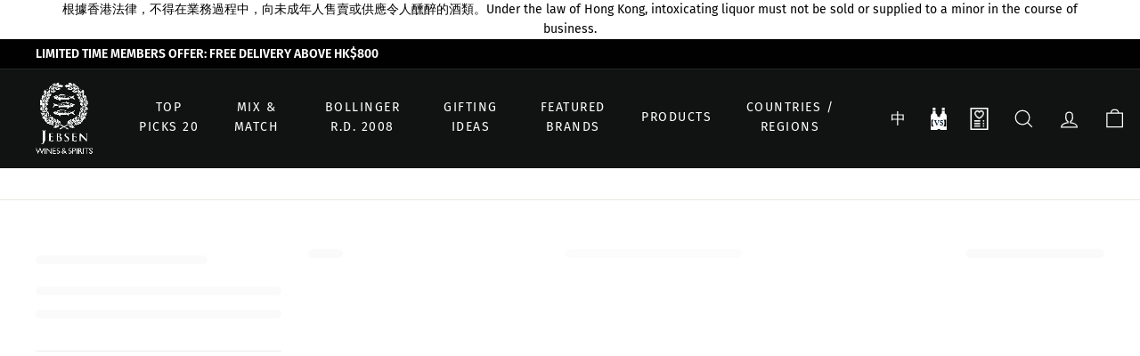

--- FILE ---
content_type: text/html; charset=utf-8
request_url: https://www.jebsenwinesandspirits.com/pages/nav-data
body_size: 79158
content:
<!doctype html>
<html class="no-js" lang="en" dir="ltr">
<head>
  <meta charset="utf-8">
  <meta http-equiv="X-UA-Compatible" content="IE=edge,chrome=1">
  <meta name="viewport" content="width=device-width,initial-scale=1">
  <meta name="theme-color" content="#0f0f0f">
  <link rel="canonical" href="https://www.jebsenwinesandspirits.com/pages/nav-data">
  <link rel="preload" as="script" href="//www.jebsenwinesandspirits.com/cdn/shop/t/323/assets/theme.js?v=119491931882850262931733903706">
  <link rel="preload" as="script" href="//www.jebsenwinesandspirits.com/cdn/shop/t/323/assets/wc-custom-preload.js?v=19626288386523988611729041920">
  <link rel="preload" as="script" href="//www.jebsenwinesandspirits.com/cdn/shop/t/323/assets/wc-custom.js?v=36251777601339742671729042198">
  <link rel="preload" as="script" href="//www.jebsenwinesandspirits.com/cdn/shop/t/323/assets/scroll-to-element.js?v=177344385019985061741729041920">
  <link rel="preconnect" href="https://cdn.shopify.com">
  <link rel="preconnect" href="https://fonts.shopifycdn.com">
  <link rel="dns-prefetch" href="https://productreviews.shopifycdn.com">
  <link rel="dns-prefetch" href="https://ajax.googleapis.com">
  <link rel="dns-prefetch" href="https://maps.googleapis.com">
  <link rel="dns-prefetch" href="https://maps.gstatic.com">
  
  <!--Anymind start-->
  <script src='https://cdn.apm.any-digital.com/apm-new/campaign/trackingTag/20240206-testing/index.js'></script>
  <!--Anymind end-->
  <!-- Start ChineseAn.com -->
  <script>
  // Parse the URL
  function getParameterByName(a){
     var hashParams = location.hash? location.hash.split('?')[1]: '';
     var params = location.search? location.search:'?'+hashParams;
     return(a=params.match(new RegExp("[?\x26]"+a+"\x3d([^\x26]*)(\x26?)","i")))?a[1]:a
  }
  // Give the URL parameters variable names
  var txid = getParameterByName('txId');
  // Set the cookies
  if (txid&&!/[^a-z0-9]/.test(txid)) {
     txid = txid.length>13?txid.substring(0, 13):txid;   
     var date = new Date();
     date.setTime(date.getTime()+ 2592000 * 100000);
     var expirationTime = date.toUTCString();
     document.cookie = "txid=" + txid + "; expires=" + expirationTime + "; path=/; domain=." + location.hostname.replace(/^www\./i, "");
  }  
  </script>

  <!-- End ChineseAn.com --><link rel="shortcut icon" href="//www.jebsenwinesandspirits.com/cdn/shop/files/JEBSEN_ICON_v1_32x32.png?v=1659665277" type="image/png" /><title>Nav data
&ndash; Jebsen Wines and Spirits 捷成酒業
</title>
<meta property="og:site_name" content="Jebsen Wines and Spirits 捷成酒業">
  <meta property="og:url" content="https://www.jebsenwinesandspirits.com/pages/nav-data">
  <meta property="og:title" content="Nav data">
  <meta property="og:type" content="website">
  <meta property="og:description" content="選購世界各地優質美酒，精選可享美酒折扣優惠， Bollinger，Frescobaldi， 榮光富士，Penfolds，Baron Philippe de Rothschild，Taylor's，響，山崎，Bowmore指定經銷商，保證原裝正貨 ! "><meta property="og:image" content="http://www.jebsenwinesandspirits.com/cdn/shop/files/JWS-Logo-for-website_Colour_6532bca1-3291-4af2-9e6c-89fa32ef5ad8.png?v=1646100336">
    <meta property="og:image:secure_url" content="https://www.jebsenwinesandspirits.com/cdn/shop/files/JWS-Logo-for-website_Colour_6532bca1-3291-4af2-9e6c-89fa32ef5ad8.png?v=1646100336">
    <meta property="og:image:width" content="287">
    <meta property="og:image:height" content="190"><meta name="twitter:site" content="@">
  <meta name="twitter:card" content="summary_large_image">
  <meta name="twitter:title" content="Nav data">
  <meta name="twitter:description" content="選購世界各地優質美酒，精選可享美酒折扣優惠， Bollinger，Frescobaldi， 榮光富士，Penfolds，Baron Philippe de Rothschild，Taylor's，響，山崎，Bowmore指定經銷商，保證原裝正貨 ! ">
<style data-shopify>@font-face {
  font-family: "Fira Sans";
  font-weight: 400;
  font-style: normal;
  font-display: swap;
  src: url("//www.jebsenwinesandspirits.com/cdn/fonts/fira_sans/firasans_n4.2bbe25c7eff81f2190328b1f4c09fff694a30391.woff2") format("woff2"),
       url("//www.jebsenwinesandspirits.com/cdn/fonts/fira_sans/firasans_n4.3080da6df53473deabf85f231151766e88fe58e5.woff") format("woff");
}

  @font-face {
  font-family: "Fira Sans";
  font-weight: 400;
  font-style: normal;
  font-display: swap;
  src: url("//www.jebsenwinesandspirits.com/cdn/fonts/fira_sans/firasans_n4.2bbe25c7eff81f2190328b1f4c09fff694a30391.woff2") format("woff2"),
       url("//www.jebsenwinesandspirits.com/cdn/fonts/fira_sans/firasans_n4.3080da6df53473deabf85f231151766e88fe58e5.woff") format("woff");
}

  @font-face {
  font-family: "Fira Sans";
  font-weight: 400;
  font-style: normal;
  font-display: swap;
  src: url("//www.jebsenwinesandspirits.com/cdn/fonts/fira_sans/firasans_n4.2bbe25c7eff81f2190328b1f4c09fff694a30391.woff2") format("woff2"),
       url("//www.jebsenwinesandspirits.com/cdn/fonts/fira_sans/firasans_n4.3080da6df53473deabf85f231151766e88fe58e5.woff") format("woff");
}


  @font-face {
  font-family: "Fira Sans";
  font-weight: 600;
  font-style: normal;
  font-display: swap;
  src: url("//www.jebsenwinesandspirits.com/cdn/fonts/fira_sans/firasans_n6.6e69582c830743b0b2519d70cb6f53fae6750454.woff2") format("woff2"),
       url("//www.jebsenwinesandspirits.com/cdn/fonts/fira_sans/firasans_n6.56f6d15fcabb3c1b127727e16232daf8adf28d0a.woff") format("woff");
}

  @font-face {
  font-family: "Fira Sans";
  font-weight: 400;
  font-style: italic;
  font-display: swap;
  src: url("//www.jebsenwinesandspirits.com/cdn/fonts/fira_sans/firasans_i4.c80c323ec965c58e05ab85d436c872a499b8b684.woff2") format("woff2"),
       url("//www.jebsenwinesandspirits.com/cdn/fonts/fira_sans/firasans_i4.4a2d82e939dfe1cd2fff5fc4411d982dee96dce7.woff") format("woff");
}

  @font-face {
  font-family: "Fira Sans";
  font-weight: 600;
  font-style: italic;
  font-display: swap;
  src: url("//www.jebsenwinesandspirits.com/cdn/fonts/fira_sans/firasans_i6.6be0362d67646d083fec286f5635829c5c3bc7a3.woff2") format("woff2"),
       url("//www.jebsenwinesandspirits.com/cdn/fonts/fira_sans/firasans_i6.e7cbc93a0829316f41ccb48843395e27dd058393.woff") format("woff");
}

</style><link href="//www.jebsenwinesandspirits.com/cdn/shop/t/323/assets/theme.css?v=133915974492971226081767755361" rel="stylesheet" type="text/css" media="all" />
  <link href="//www.jebsenwinesandspirits.com/cdn/shop/t/323/assets/wc-custom.css?v=157582137900705806841729041919" rel="stylesheet" type="text/css" media="all" />
<style data-shopify>:root {
    --typeHeaderPrimary: "Fira Sans";
    --typeHeaderFallback: sans-serif;
    --typeHeaderSize: 32px;
    --typeHeaderWeight: 400;
    --typeHeaderLineHeight: 1.1;
    --typeHeaderSpacing: 0.0em;

    --typeBasePrimary:"Fira Sans";
    --typeBaseFallback:sans-serif;
    --typeBaseSize: 15px;
    --typeBaseWeight: 400;
    --typeBaseSpacing: 0.0em;
    --typeBaseLineHeight: 1.6;

    --typeButtonPrimary: "Fira Sans";
    --typeButtonFallback: sans-serif;
    --typeButtonSize: 11px;
    --typeButtonWeight: 400;

    --colorSmallImageBg: #ffffff;
    --colorSmallImageBgDark: #f7f7f7;
    --colorLargeImageBg: #0f0f0f;
    --colorLargeImageBgLight: #303030;

    --iconWeight: 3px;
    --iconLinecaps: miter;

    
      --buttonRadius: 0px;
      --btnPadding: 11px 20px;
    

    
      --roundness: 0px;
    

    
      --gridThickness: 0px;
    

    --productTileMargin: 10%;
    --collectionTileMargin: 15%;

    --swatchSize: 40px;
  }

  @media screen and (max-width: 768px) {
    :root {
      --typeBaseSize: 13px;

      
        --roundness: 0px;
        --btnPadding: 9px 17px;
      
    }
  }</style>
  

  <script>
    document.documentElement.className = document.documentElement.className.replace('no-js', 'js');

    window.theme = window.theme || {};
    theme.routes = {
      home: "/",
      collections: "/collections",
      cart: "/cart.js",
      cartPage: "/cart",
      cartAdd: "/cart/add.js",
      cartChange: "/cart/change.js",
      cartUpdate: "/cart/update.js",
      search: "/search"
    };
    theme.strings = {
      soldOut: "Sold Out",
      unavailable: "Unavailable",
      inStockLabel: "In stock, ready to ship",
      stockLabel: "Low stock - [count] items left",
      willNotShipUntil: "Ready to ship [date]",
      willBeInStockAfter: "Back in stock [date]",
      waitingForStock: "Inventory on the way",
      savePrice: "Save [saved_amount]",
      cartEmpty: "Your cart is currently empty.",
      cartTermsConfirmation: "You must agree with the terms and conditions of sales to check out",
      searchCollections: "Collections:",
      searchPages: "Pages:",
      searchArticles: "Articles:",
      promoBox: {
        detail: "$180 off | Code: PAYLS180",
        condition: "Upon purchase of $2,000"
      },
      buyXPcsGetYOff: {
        detail: "Buy [X] pcs get [Y]% off!",
        condition: "based on RRP"
      },
      buyXGetYOff: {
        detail: "Buy $[X] get [Y]% off!",
        condition: "based on RRP"
      }
    };
    theme.settings = {
      dynamicVariantsEnable: true,
      cartType: "dropdown",
      isCustomerTemplate: false,
      moneyFormat: "HK${{amount}}",
      saveType: "dollar",
      productImageSize: "square",
      productImageCover: false,
      predictiveSearch: true,
      predictiveSearchType: "product,article",
      superScriptSetting: true,
      superScriptPrice: true,
      quickView: true,
      quickAdd: true,
      themeName: 'Expanse',
      themeVersion: "3.0.0"
    };

    theme.gwpBuyXGetY = {
      enable: false,
      set1 : {
        id: "",
        title: "",
        threshold: "",
        quantity: "",
        list_product_id: ""
      },
      set2: {
        id: "",
        title: "",
        threshold: "",
        quantity: "",
        list_product_id: ""
      },
    }
  </script>

  <script id="swym_translations" type="application/json">{"AddWishlistAddSuccess":"&lt;span class=\\\"swym-emphasis\\\"&gt;{{variantName}}&lt;/span&gt; has been added to &lt;span class=\\\"swym-emphasis\\\"&gt;{{#multipleLists}}{{noLists}} lists{{/multipleLists}}{{^multipleLists}}my wish list{{/multipleLists}}&lt;/span&gt; successfully.", "GuestShopperTitle":"Guest1", "WishlistMainTitle":"My Wishlist", "EmptyWishlistsHeading":"", "EmptyWishlistsCTA":"Continue shopping", "EmptyWishlistsText":"You have no items in your wish list.", "WishlistContextMenuClearList":"Clear list", "WishlistContextMenuShareList":"Share", "SaveListPopupLoggedInCTACancel":"Cancel", "SaveListPopupLoggedInCTASave":"Log out", "SaveListPopupLoggedInText":"You are logged in as &lt;span class=\\\"swym-color-2\\\"&gt;{{{email}}}&lt;/span&gt;", "SaveListPopupSummaryCTALogin":"Log In", "SaveListPopupSummaryCTASave":"Save List", "SaveListPopupSummaryHeading":"Save Your List", "SaveListPopupSummaryText":"You are currently shopping anonymously. Either log in or save your wishlist items by entering your email address.", "AddedToCartCTA":"Added To Cart", "AddToCartCTAAdding":"Adding...", "AddToCartCTAAlreadyAdded":"Added To Cart", "AddToCartSuccessText":"&lt;span class=\"swym-emphasis\"&gt;{{{variantName}}}&lt;/span&gt; has been added to your cart successfully."}</script>
  <script id="wishlist_translations" type="application/json">{"add_to_wishlist":"Add to wishlist", "added_to_wishlist":"Added to wishlist", "view_wishlist":"View Wishlist", "product":"product", "delete":"Delete", "image":"Image", "action":"Action", "price":"price", "remove":"remove", "add_cart":"Add to cart", "quantity":"Quantity", "add_to_cart":"Add to cart", "browse_wishlist":"Browse Wishlist", "wishlist_name":"MY WISHLIST", "wishlist_title":"MY WISHLIST", "no_collections_html":"To create a wish list you must &lt;a href=&#39;/account/login&#39;&gt;sign in&lt;/a&gt; or &lt;a href=&#39;/account/register&#39;&gt;create an account&lt;/a&gt;.", "wishlist_empty":"You have no items in your wish list.", "view_product":"View product", "productname":"Product Name", "success":"prouduct successfully added to My Wishlist !", "unitprice":"Unit Price"}</script>
  <script id="usf_filter_translations" type="application/json">{"native":{"loadMore":"Load More"}, "wine_types":{"label":"Wine Types", "value":{"red_wine":"Red Wine", "sparkling_wine":"Sparkling Wine", "white_wine":"White Wine", "sweet_wine":"Sweet Wine", "fine_wine":"Fine Wine", "rose":"Rose", "fortified":"Fortified", "fortified_wine":"Fortified Wine", "fortified_shiraz":"Fortified Shiraz", "red":"Red Wine", "sparkling":"Sparkling Wine", "sweet":"Sweet Wine", "white":"White Wine"}}, "wine_country":{"label":"Wine Country", "value":{"argentina":"Argentina", "australia":"Australia", "austria":"Austria", "chile":"Chile", "france":"France", "germany":"Germany", "italy":"Italy", "new_zealand":"New Zealand", "portugal":"Portugal", "south_africa":"South Africa", "spain":"Spain", "england":"England", "usa":"USA"}}, "price":{"label":"Price", "value":{"pack_of_6":"Pack of 6", "pack_of_8":"Pack of 8", "pack_of_12":"Pack of 12", "pack_of_24":"Pack of 24"}}, "brand":{"label":"Brand", "value":{"azumaichi":"Azumaichi", "hakuko":"Hakuko", "kikusaki":"Kikusaki", "juyondai":"Juyondai", "shichiken":"Shichiken", "takizawa":"Takizawa", "fukuju":"Fukuju", "eiko_fuji":"Eiko Fuji", "senkin":"Senkin", "raifuku":"Raifuku", "manotsuru":"Manotsuru", "zankyo":"Zankyo", "dan":"Dan", "michizakura":"Michizakura", "hakuin_masamune":"Hakuin Masamune", "n":"N"}}, "wine_region":{"label":"Wine Region", "value":{"alsace":"Alsace", "bordeaux":"Bordeaux", "burgundy":"Burgundy", "california":"California", "campania":"Campania", "central_otago":"Central otago", "central_valley":"Central valley", "champagne":"Champagne", "colchagua_valley":"Colchagua valley", "friuli-venezia_giulia":"Friuli Venezia Giulia", "hawkes_bay":"Hawkes Bay", "languedoc":"Languedoc", "loire_valley":"Loire Valley", "maipo_valley":"Maipo Valley", "marlborough":"Marlborough", "mendoza":"Mendoza", "mosel":"Mosel", "multi_regional":"Multi Regional", "new_south_wales":"New South Wales", "piedmont":"Piedmont", "provence":"Provence", "puglia":"Puglia", "rhein_valley":"Rhein Valley", "rheingau":"Rheingau", "rheinhessen":"Rheinhessen", "rhone":"Rhone", "rias_baixas":"Rias Baixas", "ribera_del_duero":"Ribera Del Duero", "rioja":"Rioja", "sicily":"Sicily", "south_australia":"South Australia", "south_eastern_australia":"South Eastern Australia", "tuscany":"Tuscany", "veneto":"Veneto", "victoria":"Victoria", "western_australia":"Western Australia", "western_cape":"Western Cape", "douro":"Douro", "casablanca_valley":"Casablanca Valley", "valle_del_rapel":"Valle Del Rapel", "romagna":"Romagna", "rubicone":"Rubicone", "roussillon":"Roussillon", "emilia_romagna":"Emilia Romagna", "mediterranean":"Mediterranean"}}, "food_pairings":{"label":"Food Pairings", "value":{"chocolate_dessert":"Chocolate Dessert", "hazelnut_dessert":"Hazelnut Dessert", "praline":"Praline", "gianduja":"Gianduja", "canapes":"Canapes", "caviar":"Caviar", "cheese":"Cheese", "steak":"Steak", "seafood":"Seafood", "salads":"Salads", "fish":"Fish", "fried_chicken":"Fried Chicken", "fried_food":"Fried Food", "tacos":"Tacos", "spicy":"Spicy", "appetizer":"Appetizer", "bbq":"BBQ", "grilled___bbq":"Grilled / BBQ", "beef":"Beef", "burger":"Burger", "cantonese":"Cantonese", "chicken":"Chicken", "chinese_bbq":"Chinese BBQ", "chocolate":"Chocolate", "cold_cut":"Cold Cut", "curry":"Curry", "deep_fried":"Deep Fried", "dessert":"Dessert", "dessert_sweets":"Dessert/Sweets", "foie_gras":"Foie Gras", "fresh_oyster":"Fresh Oyster", "game":"Game", "hot_pot":"Hot Pot", "lamb":"Lamb", "peking_duck":"Peking Duck", "pizza":"Pizza", "pork":"Pork", "spicy_food":"Spicy Food", "spicy_hot_pot":"Spicy Hot Pot", "roasted_dishes":"Roasted Dishes", "grilled_skewer":"Grilled Skewer", "sashimi___sushi":"Sushi &amp; Sashimi", "sushi_sashimi":"Sushi/Sashimi", "red_meat":"Red Meat", "tapas":"Tapas", "vegetarian":"Vegetarian", "white_meat":"White Meat", "grilled":"Grilled", "tempura":"Tempura", "oyster":"Oyster", "skewer":"Skewer", "roasted":"Roasted", "steamed_food":"Steamed Food", "dim_sum":"Dim Sum", "teppanyaki":"Teppanyaki", "pasta":"Pasta", "meat":"Meat", "vegetable":"Vegetable", "poultry":"Poultry", "ribs_sausage":"Ribs/Sausage", "beef_fish_lamb_pork":"Beef/Fish/Lamb/Pork", "steamed":"Steamed", "white_meats":"White Meats", "bbq_goose":"BBQ Goose", "beef_stew":"Beef Stew", "chips":"Chips", "deep_fried_seafood":"Deep Fried Seafood", "pasta_-_cream_sauce":"Pasta - Cream Sauce", "pasta_-_green_sauce":"Pasta - Green Sauce", "pasta_-_tomato_sauce":"Pasta - Tomato Sauce", "roast_duck":"Roast Duck", "roast_pigeon":"Roast Pigeon", "snack":"Snack", "steam_seafood":"Steam Seafood", "charcuterie":"Charcuterie", "sausage":"Sausage", "egg":"Egg", "meat_balls":"Meat Balls", "duck":"Duck", "truffle":"Truffle", "fig":"Fig", "sorbet":"Sorbet", "asparagus":"Asparagus", "bread":"Bread", "beans":"Beans", "cured_meat":"Cured Meat", "nuts":"Nuts", "grilled_seafood":"Grilled Seafood", "grilled_meat":"Grilled Meat", "meat_stew":"Meat Stew", "risotto":"Risotto", "mushrooms":"Mushrooms", "pasta_dishes":"Pasta Dishes", "smoked_seafood":"Smoked Seafood", "soup":"Soup", "venison":"Venison", "lobster":"Lobster", "scallop":"Scallop", "king_prawn":"King Prawn", "salmon":"Salmon", "aged_cheese":"Aged Cheese", "crayfish":"Crayfish", "tuna":"Tuna", "fruit":"Fruit", "mussels":"Mussels", "fried__roasted_food":"Fried/ Roasted Meat", "roast_meat":"Roast Meat", "snack__fast_food":"Snack/ Fast Food", "fast_food":"Fast Food"}}, "cuisine":{"label":"Cuisine", "value":{"hong_kong_style":"Hong Kong Style", "chinese_-_sichuan":"Chinese - Sichuan", "chinese_-_hunan":"Chinese - Hunan", "chinese_-_jiangsu":"Chinese - Jiangsu", "chinese_-_fuijan":"Chinese - Fuijan", "chinese_-_zhejiang":"Chinese - Zhejiang", "chinese_-_anhui":"Chinese - Anhui", "chinese_-_guangdong":"Chinese - Guangdong", "chinese_-_shandong":"Chinese - Shandong", "japanese_-_izakaya":"Japanese - Izakaya", "japanese_-_sushi":"Japanese - Sushi", "japanese_-_kaiseki":"Japanese - Kaiseki", "japanese_-_teppanyaki":"Japanese - Teppanyaki", "japanese_-_robatayaki":"Japanese - Robatayaki", "korean":"Korean", "thai":"Thai", "vietnamese":"Vietnamese", "italian":"Italian", "french":"French", "american":"American", "british":"British", "spanish":"Spanish", "german":"German", "portguese":"Portguese", "swiss":"Swiss", "western":"Western", "other_western":"Other Western", "singaporean":"Singaporean", "malaysian":"Malaysian", "chinese":"Chinese", "japanese":"Japanese", "japanese_-_sukiyaki":"Japanese - Sukiyaki", "japanese_-_sashimi":"Japanese - Sashimi", "japanese_-_grilled":"Japanese - Grilled", "japanese_-_yakitori":"Japanese - Yakitori", "japanese_-_steak":"Japanese - Steak", "japanese_-_washoku":"Japanese - Washoku", "japanese_-_tempura":"Japanese - Tempura", "japanese_-_yakiniku":"Japanese - Yakiniku", "japanese_-_hamburger":"Japanese - Hamburger", "japanese_-_seafood":"Japanese - Seafood", "japanese_-_hot_pot":"Japanese - Hot pot", "japanese_-_skewer":"Japanese - Skewer", "japanese_-_sushi___sashimi":"Japanese - Sushi / Sashimi", "russian":"Russian", "japanese_-_teppanyaki_italian_western":"Japanese - Teppanyaki/Italian/Western"}}, "occasion":{"label":"Occasion", "value":{"anniversary":"Anniversary", "corporate_gifting":"Corporate gifting", "dinner":"Dinner", "gathering":"Gathering", "lunch":"Lunch", "party":"Party", "personal_gifting":"Personal Gifting", "party___gathering":"Party/Gathering", "gifting":"Gifting", "birthday___anniversary":"Birthday &amp; Anniversary", "connoisseur":"Connoisseur", "banquet":"Banquet", "bbq":"BBQ", "romance":"Romance", "meal-time":"Meal-time", "everyday_drinking":"Everyday Drinking"}}, "rating":{"label":"Rating"}, "grape_variety":{"label":"Grape variety"}, "winery":{"label":"Winery"}, "wine_style":{"label":"Wine Style", "value":{"old_world":"Old World", "new_world":"New World"}}, "aroma_flavor":{"label":"Aroma / Flavor", "value":{"lime_zest":"Lime Zest", "mature":"Mature", "neroli":"Neroli", "pastry":"Pastry", "peas":"Peas", "potato":"Potato", "pyrazine":"Pyrazine", "quince":"Quince", "red_apple":"Red Apple", "redcurrant":"Redcurrant", "resinous":"Resinous", "stony_steely":"Stony/Steely", "toast":"Toast", "vegetable":"Vegetable", "wet_leaves":"Wet Leaves", "wet_wool":"Wet Wool", "white_flower":"White Flower", "yoghurt":"Yoghurt", "cherries":"Cherries", "berries":"Berries", "cardamom":"Cardamom", "nuts":"Nuts", "ripe_fruit":"Ripe Fruit", "toasted_tea":"Toasted Tea", "tobacco":"Tobacco", "truffle":"Truffle", "earthy":"Earthy", "elderflower":"Elderflower", "eucalyptus":"Eucalyptus", "farmyard":"Farmyard", "fennel":"Fennel", "fig":"Fig", "forest_floor":"Forest Floor", "game":"Game", "grapefruit":"Grapefruit", "grass":"Grass", "apple":"Apple", "green_bell_pepper_capsicum":"Green Bell Pepper/Capsicum", "hazelnut":"Hazelnut", "herbaceous":"Herbaceous", "honey":"Honey", "juniper":"Juniper", "kerosene":"Kerosene", "lavender":"Lavender", "leather":"Leather", "lees":"Lees", "lemon":"Lemon", "lime":"Lime", "liquorice":"Liquorice", "lychee":"Lychee", "malolactic_fermentation":"Malolactic Fermentation", "mango":"Mango", "marzipan":"Marzipan", "meaty":"Meaty", "medicinal":"Medicinal", "melon":"Melon", "mint":"Mint", "mushroom":"Mushroom", "nectarine":"Nectarine", "nutmeg":"Nutmeg", "oak":"Oak", "oak___other":"Oak / Other", "ripeness":"Ripeness", "orange_peel":"Orange Peel", "passion_fruit":"Passion Fruit", "peach":"Peach", "pear":"Pear", "petrol":"Petrol", "pineapple":"Pineapple", "plum":"Plum", "preserved_fruit":"Preserved Fruit", "prune":"Prune", "pungent_spice":"Pungent Spice", "raspberry":"Raspberry", "red_cherry":"Red Cherry", "red_fruit":"Red Fruit", "rose":"Rose", "rubber":"Rubber", "savoury":"Savoury", "smoke":"Smoke", "stewed_fruit":"Stewed Fruit", "stone_fruit":"Stone Fruit", "strawberry":"Strawberry", "sultana":"Sultana", "sweet_spice":"Sweet Spice", "tabacco":"Tabacco", "tar":"Tar", "tomato":"Tomato", "tropical_fruit":"Tropical Fruit", "vanilla":"Vanilla", "vegetal":"Vegetal", "violet":"Violet", "walnut":"Walnut", "flora":"Flora", "white_pepper":"White Pepper", "yeast":"Yeast", "basil":"Basil", "caramel":"Caramel", "cream":"Cream", "fresh_peach":"Fresh Peach", "grape":"Grape", "green_apple":"Green Apple", "guava":"Guava", "kyoho":"Kyoho", "mineral":"Mineral", "musk_grape":"Musk Grape", "rice":"Rice", "soy_sauce":"Soy Sauce", "spiciness":"Spiciness", "umami":"Umami", "white_fruit":"White Fruit", "yogurt":"Yogurt", "aged_apple":"Aged Apple", "japanese_apple":"Japanese Apple", "japanese_grape":"Japanese Grape", "yeasty":"Yeasty", "kumquat":"Kumquat", "loquat":"Loquat", "kiwi":"Kiwi", "french_pear":"French Pear", "longan":"Longan", "cherry":"Cherry", "carrot":"Carrot", "pipeapple":"Pipeapple", "spicy":"Spicy", "flour":"Flour", "oaky":"Oaky", "latic_acid":"Latic Acid", "bay_leaf":"Bay Leaf", "bourbon":"Bourbon", "brown_spice":"Brown Spice", "brown_sugar":"Brown Sugar", "cascarilla":"Cascarilla", "charcoal":"Charcoal", "christmas_spice":"Christmas Spice", "citrus_peel":"Citrus Peel", "citrus_zest":"Citrus Zest", "dark_chocolate":"Dark Chocolate", "espresso":"Espresso", "flowers":"Flowers", "fruit":"Fruit", "gentian":"Gentian", "lemon_balm":"Lemon Balm", "lemonade":"Lemonade", "lime_leaf":"Lime Leaf", "macadamia_nuts":"Macadamia Nuts", "mandarin":"Mandarin", "maple_syrup":"Maple Syrup", "molasses":"Molasses", "neutral":"Neutral", "nougat":"Nougat", "oatmeal":"Oatmeal", "oil":"Oil", "pepper":"Pepper", "peppercorn":"Peppercorn", "quinine":"Quinine", "raisin":"Raisin", "rhubarb":"Rhubarb", "roasted_nuts":"Roasted Nuts", "spice":"Spice", "sugar_cane":"Sugar Cane", "toasted_coconut":"Toasted Coconut", "toasted_nuts":"Toasted Nuts", "toffee":"Toffee", "treacle":"Treacle", "wheat":"Wheat", "acacia":"Acacia", "acrid":"Acrid", "asparagus":"Asparagus", "baked_fruit":"Baked Fruit", "beans":"Beans", "blackcurrant_leaf":"Blackcurrant Leaf", "blossom":"Blossom", "bramble":"Bramble", "brioche":"Brioche", "cedar":"Cedar", "cereal":"Cereal", "chamomile":"Chamomile", "charred_wood":"Charred Wood", "cheese":"Cheese", "citrus_fruit":"Citrus Fruit", "cooked_fruit":"Cooked Fruit", "custard_apple":"Custard Apple", "dairy":"Dairy", "floral":"Floral", "geranium":"Geranium", "ginger":"Ginger", "gooseberry":"Gooseberry", "green_fruit":"Green Fruit", "green_olive":"Green Olive", "hay":"Hay", "herbal":"Herbal", "honeysuckle":"Honeysuckle", "iris":"Iris", "jamminess":"Jamminess", "kernel":"Kernel", "kirsch":"Kirsch", "lemon_peel":"Lemon Peel", "leafiness":"Leafiness", "almond":"Almond", "animal":"Animal", "apricot":"Apricot", "autolytic":"Autolytic", "banana":"Banana", "biscuit":"Biscuit", "black_cherry":"Black Cherry", "black_fruit":"Black Fruit", "black_olive":"Black Olive", "black_pepper":"Black Pepper", "blackberry":"Blackberry", "blackcurrant":"Blackcurrant", "blueberry":"Blueberry", "bread":"Bread", "butter":"Butter", "butterscotch":"Butterscotch", "cabbage":"Cabbage", "chocolate":"Chocolate", "cinnamon":"Cinnamon", "citrus":"Citrus", "cloves":"Cloves", "coconut":"Coconut", "coffee":"Coffee", "cranberry":"Cranberry", "dill":"Dill", "dried_fruit":"Dried Fruit", "agave":"Agave", "herbs":"Herbs", "malt":"Malt", "mizunara_oak":"Mizunara Oak", "peat":"Peat", "saline":"Saline", "sandalwood":"Sandalwood", "sherry":"Sherry", "stoned_fruit":"Stoned Fruit"}}, "sweetness":{"label":"Sweetness", "value":{"low":"Low", "medium":"Medium", "high":"High", "1_off-dry":"1/Off-dry", "2_dry":"2/Dry", "3_sweet":"3/Sweet", "off-dry":"Off-dry", "dry":"Dry", "sweet":"Sweet"}}, "vintage":{"label":"Vintage", "value":{"low":"Low", "medium":"Medium", "high":"High"}}, "spirit_type":{"label":"Spirit Type", "value":{"gin":"Gin", "vermouth":"Vermouth", "rum":"Rum", "bitter":"Bitter", "vodka":"Vodka", "whisky":"Whisky", "liqueur":"Liqueur", "aperitivo":"Aperitivo", "cognac":"Cognac", "tequila":"Tequila"}}, "spirit_country":{"label":"Spirit Country", "value":{"australia":"Australia", "caribbean":"Caribbean", "england":"England", "italy":"Italy", "nicaragua":"Nicaragua", "russia":"Russia", "scotland":"Scotland", "sweden":"Sweden", "japan":"Japan", "usa":"USA", "mexico":"Mexico", "france":"France", "netherlands":"Netherlands"}}, "cocktails":{"label":"Cocktails"}, "sake_classification":{"label":"Sake Classification", "value":{"plum":"Plum", "sparkling":"Sparkling", "daiginjo":"Daiginjo", "junmai":"Junmai", "junmai_daiginjo":"Junmai Daiginjo", "junmai_ginjo":"Junmai Ginjo", "special_junmai":"Special Junmai", "special_honjozo":"Special Honjozo", "honjozo":"Honjozo", "ginjo":"Ginjo"}}, "sake_region":{"label":"Sake Region", "value":{"tochigi":"Tochigi", "ibaraki":"Ibaraki", "miyagi":"Miyagi", "hyogo":"Hyogo", "hiroshima":"Hiroshima", "gifu":"Gifu", "niigata":"Niigata", "nagano":"Nagano", "saga":"Saga", "shizuoka_prefecture":"Shizuoka Prefecture", "yamanashi":"Yamanshi", "yamagata_prefecture":"Yamagata Prefecture"}}, "sake_meter_scaling":{"label":"Sake Meter Scaling"}, "rice_polishing_ratio":{"label":"Rice-polishing ratio"}, "sake_meter":{"label":"Sake Meter"}, "acidity":{"label":"Acidity", "value":{"low":"Low", "medium":"Medium", "high":"High"}}, "type_of_product":{"label":"Type of Product", "value":{"wine":"Wine", "spirit":"Spirit", "sake":"Sake", "water":"Water", "sparkling_water":"Sparkling Water", "still_water":"Still Water", "sparkling_juice":"Sparkling Juice", "sparkling_tea":"Sparkling Tea", "coconut_water":"Coconut Water", "other":"Other", "fine_wine":"Fine Wine", "red_wine":"Red Wine", "white_wine":"White Wine", "sweet_wine":"Sweet Wine", "sparkling_wine___champagne":"Sparkling Wine / Champagne", "rose_wine":"Rose Wine", "fortified":"Fortified", "water___beverages":"Water &amp; Beverages"}}, "category":{"label":"Category", "value":{"wine":"Wine", "spirit":"Spirit", "sake":"Sake", "water":"Water", "sparkling_water":"Sparkling Water", "still_water":"Still Water", "sparkling_juice":"Sparkling Juice", "sparkling_tea":"Sparkling Tea", "coconut_water":"Coconut Water", "other":"Other", "fine_wine":"Fine Wine", "red_wine":"Red Wine", "white_wine":"White Wine", "sweet_wine":"Sweet Wine", "sparkling_wine___champagne":"Sparkling Wine / Champagne", "rose_wine":"Rose Wine", "fortified":"Fortified", "water___beverages":"Water &amp; Beverages"}}, "product_type":{"label":"Product Type", "value":{"wine":"Wine", "spirit":"Spirit", "sake":"Sake", "water":"Water And Beverage"}}, "recommendation":{"label":"Recommendation", "value":{"award-winning":"Award-winning", "hero_product":"Hero Product", "hot_item":"Hot Item", "new_arrival":"New Arrival"}}, "suggested_aeration__mins_":{"label":"Suggested Aeration (Mins)", "value":{"1":"Immediate", "2":"&lt;30 mins", "3":"30 - 60 mins", "4":"60 - 90 mins", "5":"90 - 120 mins", "6":"&gt;120 mins"}}, "country___type":{"label":"Country / Type", "value":{"argentina":"Argentina", "australia":"Australia", "austria":"Austria", "chile":"Chile", "france":"France", "germany":"Germany", "italy":"Italy", "new_zealand":"New Zealand", "portugal":"Portugal", "south_africa":"South Africa", "spain":"Spain", "england":"England", "usa":"USA", "gin":"Gin", "vermouth":"Vermouth", "rum":"Rum", "bitter":"Bitter", "vodka":"Vodka", "whisky":"Whisky", "liqueur":"Liqueur", "aperitivo":"Aperitivo", "cognac":"Cognac", "tequila":"Tequila", "plum":"Plum Sake", "sparkling":"Sparkling", "daiginjo":"Daiginjo", "junmai":"Junmai", "junmai_daiginjo":"Junmai Daiginjo", "junmai_ginjo":"Junmai Ginjo", "special_junmai":"Special Junmai", "special_honjozo":"Special Honjozo", "honjozo":"Honjozo", "ginjo":"Ginjo", "sparkling_water":"Sparkling Water", "still_water":"Still Minearl Water", "sparkling_juice":"Sparkling Juice", "sparkling_tea":"Sparkling Tea", "coconut_water":"Coconut Water", "other":"Other"}}, "food_pairings___cocktails_type":{"label":"Food Pairings / Cocktails Type", "value":{"chocolate_dessert":"Chocolate Dessert", "hazelnut_dessert":"Hazelnut Dessert", "praline":"Praline", "gianduja":"Gianduja", "canapes":"Canapes", "caviar":"Caviar", "cheese":"Cheese", "steak":"Steak", "seafood":"Seafood", "salads":"Salads", "fish":"Fish", "fried_chicken":"Fried Chicken", "fried_food":"Fried Food", "tacos":"Tacos", "spicy":"Spicy", "appetizer":"Appetizer", "bbq":"BBQ", "grilled___bbq":"Grilled / BBQ", "beef":"Beef", "burger":"Burger", "cantonese":"Cantonese", "chicken":"Chicken", "chinese_bbq":"Chinese BBQ", "chocolate":"Chocolate", "cold_cut":"Cold Cut", "curry":"Curry", "deep_fried":"Deep Fried", "dessert":"Dessert", "dessert_sweets":"Dessert/Sweets", "foie_gras":"Foie Gras", "fresh_oyster":"Fresh Oyster", "game":"Game", "hot_pot":"Hot Pot", "lamb":"Lamb", "peking_duck":"Peking Duck", "pizza":"Pizza", "pork":"Pork", "spicy_food":"Spicy Food", "spicy_hot_pot":"Spicy Hot Pot", "roasted_dishes":"Roasted Dishes", "grilled_skewer":"Grilled Skewer", "sashimi___sushi":"Sushi &amp; Sashimi", "sushi_sashimi":"Sushi/Sashimi", "red_meat":"Red Meat", "tapas":"Tapas", "vegetarian":"Vegetarian", "white_meat":"White Meat", "grilled":"Grilled", "tempura":"Tempura", "oyster":"Oyster", "skewer":"Skewer", "roasted":"Roasted", "steamed_food":"Steamed Food", "dim_sum":"Dim Sum", "teppanyaki":"Teppanyaki", "pasta":"Pasta", "meat":"Meat", "vegetable":"Vegetable", "poultry":"Poultry", "ribs_sausage":"Ribs/Sausage", "beef_fish_lamb_pork":"Beef/Fish/Lamb/Pork", "steamed":"Steamed", "white_meats":"White Meats", "bbq_goose":"BBQ Goose", "beef_stew":"Beef Stew", "chips":"Chips", "deep_fried_seafood":"Deep Fried Seafood", "pasta_-_cream_sauce":"Pasta - Cream Sauce", "pasta_-_green_sauce":"Pasta - Green Sauce", "pasta_-_tomato_sauce":"Pasta - Tomato Sauce", "roast_duck":"Roast Duck", "roast_pigeon":"Roast Pigeon", "snack":"Snack", "steam_seafood":"Steam Seafood", "charcuterie":"Charcuterie", "sausage":"Sausage", "egg":"Egg", "meat_balls":"Meat Balls", "duck":"Duck", "truffle":"Truffle", "fig":"Fig", "sorbet":"Sorbet", "asparagus":"Asparagus", "bread":"Bread", "beans":"Beans", "cured_meats":"Cured Meats", "nuts":"Nuts", "grilled_seafood":"Grilled Seafood", "grilled_meat":"Grilled Meat", "meat_stew":"Meat Stew", "risotto":"Risotto", "mushrooms":"Mushrooms", "pasta_dishes":"Pasta Dishes", "smoked_seafood":"Smoked Seafood", "soup":"Soup", "venison":"Venison", "lobster":"Lobster", "scallop":"Scallop", "king_prawn":"King Prawn", "salmon":"Salmon", "aged_cheese":"Aged Cheese", "crayfish":"Crayfish", "tuna":"Tuna", "fruit":"Fruit", "mussels":"Mussels", "fried__roasted_food":"Fried/ Roasted Meat", "roast_meat":"Roast Meat", "snack__fast_food":"Snack/ Fast Food", "can":"Can", "glass":"Glass", "pet":"PET", "tetra_pack":"Tetra Pack"}}}</script>
  <script id="js_cart_translations" type="application/json">{"errors":{"exceed_stock_error":"There is only {{quantity}} left!", "out_of_stock_error":"No more stock", "limited_html":"Don’t miss out, &lt;br&gt;limited stock left!"}}</script>
  <script src="//www.jebsenwinesandspirits.com/cdn/shop/t/323/assets/wc-custom-preload.js?v=19626288386523988611729041920"></script>

  <script>window.performance && window.performance.mark && window.performance.mark('shopify.content_for_header.start');</script><meta name="google-site-verification" content="e8gVblRwkDhFfbnRIEEiCW1hAUsiSHGVR9yFGrH9GyQ">
<meta name="google-site-verification" content="yZ26rkai5r4aLd7PHLMKWp9TYcZc7igjOol-VQKaq5c">
<meta name="facebook-domain-verification" content="ivz2vcxr8c0053miwjlir05x4exla1">
<meta name="facebook-domain-verification" content="6zms4ant7sfqq5oulbka3ja0avqbda">
<meta name="google-site-verification" content="iuE_705kA5iUdPiLIhjFglpEip55XStJ-skR4uXYvn0">
<meta id="shopify-digital-wallet" name="shopify-digital-wallet" content="/46531674278/digital_wallets/dialog">
<link rel="alternate" hreflang="x-default" href="https://www.jebsenwinesandspirits.com/pages/nav-data">
<link rel="alternate" hreflang="en-HK" href="https://www.jebsenwinesandspirits.com/pages/nav-data">
<link rel="alternate" hreflang="zh-Hant-HK" href="https://www.jebsenwinesandspirits.com/zh/pages/nav-data">
<script async="async" src="/checkouts/internal/preloads.js?locale=en-HK"></script>
<script id="shopify-features" type="application/json">{"accessToken":"4af933e7c6b2bc9b2b2b081f691d0fda","betas":["rich-media-storefront-analytics"],"domain":"www.jebsenwinesandspirits.com","predictiveSearch":true,"shopId":46531674278,"locale":"en"}</script>
<script>var Shopify = Shopify || {};
Shopify.shop = "jfw-0002.myshopify.com";
Shopify.locale = "en";
Shopify.currency = {"active":"HKD","rate":"1.0"};
Shopify.country = "HK";
Shopify.theme = {"name":"[0.2.0] JWS + GWP PDP 2.0","id":139590828198,"schema_name":"Expanse","schema_version":"3.0.0","theme_store_id":null,"role":"main"};
Shopify.theme.handle = "null";
Shopify.theme.style = {"id":null,"handle":null};
Shopify.cdnHost = "www.jebsenwinesandspirits.com/cdn";
Shopify.routes = Shopify.routes || {};
Shopify.routes.root = "/";</script>
<script type="module">!function(o){(o.Shopify=o.Shopify||{}).modules=!0}(window);</script>
<script>!function(o){function n(){var o=[];function n(){o.push(Array.prototype.slice.apply(arguments))}return n.q=o,n}var t=o.Shopify=o.Shopify||{};t.loadFeatures=n(),t.autoloadFeatures=n()}(window);</script>
<script id="shop-js-analytics" type="application/json">{"pageType":"page"}</script>
<script defer="defer" async type="module" src="//www.jebsenwinesandspirits.com/cdn/shopifycloud/shop-js/modules/v2/client.init-shop-cart-sync_C5BV16lS.en.esm.js"></script>
<script defer="defer" async type="module" src="//www.jebsenwinesandspirits.com/cdn/shopifycloud/shop-js/modules/v2/chunk.common_CygWptCX.esm.js"></script>
<script type="module">
  await import("//www.jebsenwinesandspirits.com/cdn/shopifycloud/shop-js/modules/v2/client.init-shop-cart-sync_C5BV16lS.en.esm.js");
await import("//www.jebsenwinesandspirits.com/cdn/shopifycloud/shop-js/modules/v2/chunk.common_CygWptCX.esm.js");

  window.Shopify.SignInWithShop?.initShopCartSync?.({"fedCMEnabled":true,"windoidEnabled":true});

</script>
<script>(function() {
  var isLoaded = false;
  function asyncLoad() {
    if (isLoaded) return;
    isLoaded = true;
    var urls = ["https:\/\/shopiapps.in\/compare_product\/cmp_widget\/sp_cmp_js.php?shop=jfw-0002.myshopify.com","https:\/\/scripts.onvoard.com\/apps\/loader.js?shop=jfw-0002.myshopify.com","\/\/cdn.shopify.com\/s\/files\/1\/0257\/0108\/9360\/t\/85\/assets\/usf-license.js?shop=jfw-0002.myshopify.com","https:\/\/seo.apps.avada.io\/avada-seo-installed.js?shop=jfw-0002.myshopify.com","https:\/\/cdn.shopify.com\/s\/files\/1\/0465\/3167\/4278\/t\/121\/assets\/globo.formbuilder.init.js?v=1647828849\u0026shop=jfw-0002.myshopify.com","https:\/\/cdn.nfcube.com\/instafeed-0705572b7a697ee7069aa397ed06afe9.js?shop=jfw-0002.myshopify.com","\/\/cdn.shopify.com\/proxy\/37de3e64843acba6be346394644cbb7ca5c49213ad7926db72ce39a43f878eb7\/snippet.plugins.emarsys.net\/emarsys-shopify-pixel-utility.js?shop=jfw-0002.myshopify.com\u0026sp-cache-control=cHVibGljLCBtYXgtYWdlPTkwMA","\/\/cdn.shopify.com\/proxy\/d382bf892c1058055d4231ab09d11a21a6930705c2827af52f837f6b34b3c744\/cdn.scarabresearch.com\/js\/1241C990FD29B6A4\/scarab-v2.js?shop=jfw-0002.myshopify.com\u0026sp-cache-control=cHVibGljLCBtYXgtYWdlPTkwMA","https:\/\/www.chinesean.com\/shopify_tag.js?shop=jfw-0002.myshopify.com"];
    for (var i = 0; i < urls.length; i++) {
      var s = document.createElement('script');
      s.type = 'text/javascript';
      s.async = true;
      s.src = urls[i];
      var x = document.getElementsByTagName('script')[0];
      x.parentNode.insertBefore(s, x);
    }
  };
  if(window.attachEvent) {
    window.attachEvent('onload', asyncLoad);
  } else {
    window.addEventListener('load', asyncLoad, false);
  }
})();</script>
<script id="__st">var __st={"a":46531674278,"offset":28800,"reqid":"e3853e9a-df92-4e9b-8eb5-e3ad36496c20-1768655159","pageurl":"www.jebsenwinesandspirits.com\/pages\/nav-data","s":"pages-93329981606","u":"bc86046973d3","p":"page","rtyp":"page","rid":93329981606};</script>
<script>window.ShopifyPaypalV4VisibilityTracking = true;</script>
<script id="captcha-bootstrap">!function(){'use strict';const t='contact',e='account',n='new_comment',o=[[t,t],['blogs',n],['comments',n],[t,'customer']],c=[[e,'customer_login'],[e,'guest_login'],[e,'recover_customer_password'],[e,'create_customer']],r=t=>t.map((([t,e])=>`form[action*='/${t}']:not([data-nocaptcha='true']) input[name='form_type'][value='${e}']`)).join(','),a=t=>()=>t?[...document.querySelectorAll(t)].map((t=>t.form)):[];function s(){const t=[...o],e=r(t);return a(e)}const i='password',u='form_key',d=['recaptcha-v3-token','g-recaptcha-response','h-captcha-response',i],f=()=>{try{return window.sessionStorage}catch{return}},m='__shopify_v',_=t=>t.elements[u];function p(t,e,n=!1){try{const o=window.sessionStorage,c=JSON.parse(o.getItem(e)),{data:r}=function(t){const{data:e,action:n}=t;return t[m]||n?{data:e,action:n}:{data:t,action:n}}(c);for(const[e,n]of Object.entries(r))t.elements[e]&&(t.elements[e].value=n);n&&o.removeItem(e)}catch(o){console.error('form repopulation failed',{error:o})}}const l='form_type',E='cptcha';function T(t){t.dataset[E]=!0}const w=window,h=w.document,L='Shopify',v='ce_forms',y='captcha';let A=!1;((t,e)=>{const n=(g='f06e6c50-85a8-45c8-87d0-21a2b65856fe',I='https://cdn.shopify.com/shopifycloud/storefront-forms-hcaptcha/ce_storefront_forms_captcha_hcaptcha.v1.5.2.iife.js',D={infoText:'Protected by hCaptcha',privacyText:'Privacy',termsText:'Terms'},(t,e,n)=>{const o=w[L][v],c=o.bindForm;if(c)return c(t,g,e,D).then(n);var r;o.q.push([[t,g,e,D],n]),r=I,A||(h.body.append(Object.assign(h.createElement('script'),{id:'captcha-provider',async:!0,src:r})),A=!0)});var g,I,D;w[L]=w[L]||{},w[L][v]=w[L][v]||{},w[L][v].q=[],w[L][y]=w[L][y]||{},w[L][y].protect=function(t,e){n(t,void 0,e),T(t)},Object.freeze(w[L][y]),function(t,e,n,w,h,L){const[v,y,A,g]=function(t,e,n){const i=e?o:[],u=t?c:[],d=[...i,...u],f=r(d),m=r(i),_=r(d.filter((([t,e])=>n.includes(e))));return[a(f),a(m),a(_),s()]}(w,h,L),I=t=>{const e=t.target;return e instanceof HTMLFormElement?e:e&&e.form},D=t=>v().includes(t);t.addEventListener('submit',(t=>{const e=I(t);if(!e)return;const n=D(e)&&!e.dataset.hcaptchaBound&&!e.dataset.recaptchaBound,o=_(e),c=g().includes(e)&&(!o||!o.value);(n||c)&&t.preventDefault(),c&&!n&&(function(t){try{if(!f())return;!function(t){const e=f();if(!e)return;const n=_(t);if(!n)return;const o=n.value;o&&e.removeItem(o)}(t);const e=Array.from(Array(32),(()=>Math.random().toString(36)[2])).join('');!function(t,e){_(t)||t.append(Object.assign(document.createElement('input'),{type:'hidden',name:u})),t.elements[u].value=e}(t,e),function(t,e){const n=f();if(!n)return;const o=[...t.querySelectorAll(`input[type='${i}']`)].map((({name:t})=>t)),c=[...d,...o],r={};for(const[a,s]of new FormData(t).entries())c.includes(a)||(r[a]=s);n.setItem(e,JSON.stringify({[m]:1,action:t.action,data:r}))}(t,e)}catch(e){console.error('failed to persist form',e)}}(e),e.submit())}));const S=(t,e)=>{t&&!t.dataset[E]&&(n(t,e.some((e=>e===t))),T(t))};for(const o of['focusin','change'])t.addEventListener(o,(t=>{const e=I(t);D(e)&&S(e,y())}));const B=e.get('form_key'),M=e.get(l),P=B&&M;t.addEventListener('DOMContentLoaded',(()=>{const t=y();if(P)for(const e of t)e.elements[l].value===M&&p(e,B);[...new Set([...A(),...v().filter((t=>'true'===t.dataset.shopifyCaptcha))])].forEach((e=>S(e,t)))}))}(h,new URLSearchParams(w.location.search),n,t,e,['guest_login'])})(!1,!0)}();</script>
<script integrity="sha256-4kQ18oKyAcykRKYeNunJcIwy7WH5gtpwJnB7kiuLZ1E=" data-source-attribution="shopify.loadfeatures" defer="defer" src="//www.jebsenwinesandspirits.com/cdn/shopifycloud/storefront/assets/storefront/load_feature-a0a9edcb.js" crossorigin="anonymous"></script>
<script data-source-attribution="shopify.dynamic_checkout.dynamic.init">var Shopify=Shopify||{};Shopify.PaymentButton=Shopify.PaymentButton||{isStorefrontPortableWallets:!0,init:function(){window.Shopify.PaymentButton.init=function(){};var t=document.createElement("script");t.src="https://www.jebsenwinesandspirits.com/cdn/shopifycloud/portable-wallets/latest/portable-wallets.en.js",t.type="module",document.head.appendChild(t)}};
</script>
<script data-source-attribution="shopify.dynamic_checkout.buyer_consent">
  function portableWalletsHideBuyerConsent(e){var t=document.getElementById("shopify-buyer-consent"),n=document.getElementById("shopify-subscription-policy-button");t&&n&&(t.classList.add("hidden"),t.setAttribute("aria-hidden","true"),n.removeEventListener("click",e))}function portableWalletsShowBuyerConsent(e){var t=document.getElementById("shopify-buyer-consent"),n=document.getElementById("shopify-subscription-policy-button");t&&n&&(t.classList.remove("hidden"),t.removeAttribute("aria-hidden"),n.addEventListener("click",e))}window.Shopify?.PaymentButton&&(window.Shopify.PaymentButton.hideBuyerConsent=portableWalletsHideBuyerConsent,window.Shopify.PaymentButton.showBuyerConsent=portableWalletsShowBuyerConsent);
</script>
<script data-source-attribution="shopify.dynamic_checkout.cart.bootstrap">document.addEventListener("DOMContentLoaded",(function(){function t(){return document.querySelector("shopify-accelerated-checkout-cart, shopify-accelerated-checkout")}if(t())Shopify.PaymentButton.init();else{new MutationObserver((function(e,n){t()&&(Shopify.PaymentButton.init(),n.disconnect())})).observe(document.body,{childList:!0,subtree:!0})}}));
</script>

<script>window.performance && window.performance.mark && window.performance.mark('shopify.content_for_header.end');</script>


  <script src="https://cdnjs.cloudflare.com/ajax/libs/jquery/3.6.0/jquery.min.js" integrity="sha512-894YE6QWD5I59HgZOGReFYm4dnWc1Qt5NtvYSaNcOP+u1T9qYdvdihz0PPSiiqn/+/3e7Jo4EaG7TubfWGUrMQ==" crossorigin="anonymous" referrerpolicy="no-referrer"></script>
  <script src="//www.jebsenwinesandspirits.com/cdn/shop/t/323/assets/vendor-scripts-v2.js" defer="defer"></script>
  <script src="//www.jebsenwinesandspirits.com/cdn/shop/t/323/assets/theme.js?v=119491931882850262931733903706" defer="defer"></script>
  <script src="//www.jebsenwinesandspirits.com/cdn/shop/t/323/assets/wc-custom.js?v=36251777601339742671729042198" defer="defer"></script>
  <script src="//www.jebsenwinesandspirits.com/cdn/shop/t/323/assets/scroll-to-element.js?v=177344385019985061741729041920" defer="defer"></script>
    <link href="https://cdnjs.cloudflare.com/ajax/libs/font-awesome/4.7.0/css/font-awesome.min.css" rel="stylesheet" type="text/css" media="all" />
<script>
  (function() {
    window.OnVoard = window.OnVoard || function() {
      (window.OnVoard.q = window.OnVoard.q || []).push(arguments);
    };
  })();
</script>
  



<script>window._usfTheme={
    id:130241691814,
    name:"Expanse",
    version:"3.0.0",
    vendor:"Archetype Themes",
    applied:1,
    assetUrl:"//www.jebsenwinesandspirits.com/cdn/shop/t/323/assets/usf-boot.js?v=128117635278520385541729041920"
};
window._usfCustomerTags = null;
window._usfCollectionId = null;
window._usfCollectionDefaultSort = null;
window._usfLocale = "en";
window._usfRootUrl = "\/";
window.usf = {
  settings: {"online":1,"version":"1.0.2.4112","shop":"jfw-0002.myshopify.com","siteId":"91fd3084-afba-4bc7-b33d-c51a42e62c80","resUrl":"//cdn.shopify.com/s/files/1/0257/0108/9360/t/85/assets/","analyticsApiUrl":"https://svc-1000-analytics-usf.hotyon.com/set","searchSvcUrl":"https://svc-1000-usf.hotyon.com/","enabledPlugins":["addtocart-usf"],"mobileBreakpoint":768,"decimals":2,"useTrailingZeros":1,"decimalDisplay":".","thousandSeparator":",","currency":"HKD","priceLongFormat":"HK${0}","priceFormat":"HK${0}","plugins":{},"revision":80388621,"filters":{"filtersHorzStyle":"default","filtersHorzPosition":"left","filtersMobileStyle":"default"},"instantSearch":{"online":1,"searchBoxSelector":"input[name=q]","numOfSuggestions":10,"numOfProductMatches":4,"numOfCollections":4,"numOfPages":4,"layout":"two-columns","productDisplayType":"list","productColumnPosition":"left","productsPerRow":2,"showPopularProducts":1,"numOfPopularProducts":6,"numOfRecentSearches":5},"search":{"online":1,"sortFields":["bestselling","r","title","-title","price"],"searchResultsUrl":"/pages/search-results","more":"more","itemsPerPage":15,"imageSizeType":"dynamic","imageSize":"600,350","showSearchInputOnSearchPage":1,"showSearchInputOnCollectionPage":1,"showAltImage":1,"showSale":1,"showSoldOut":1,"canChangeUrl":1},"collections":{"online":1,"collectionsPageUrl":"/pages/collections"},"filterNavigation":{"showFilterArea":1,"showSingle":1,"showProductCount":1,"scrollUpOnChange":1},"translation_en":{"search":"Search","latestSearches":"Latest searches","popularSearches":"Popular searches","viewAllResultsFor":"view all results for <span class=\"usf-highlight\">{0}</span>","viewAllResults":"view all results","noMatchesFoundFor":"No matches found for \"<b>{0}</b>\". Please try again with a different term.","productSearchResultWithTermSummary":"<b>{0}</b> results for '<b>{1}</b>'","productSearchResultSummary":"<b>{0}</b> products","productSearchNoResults":"<h2>No matching for '<b>{0}</b>'.</h2><p>But don't give up - check the filters, spelling or try less specific search terms.</p>","productSearchNoResultsEmptyTerm":"<h2>No results found.</h2><p>But don't give up - check the filters or try less specific terms.</p>","clearAll":"Clear all","clear":"Clear ","clearAllFilters":"Clear all filters","clearFiltersBy":"Clear filters by {0}","filterBy":"Filter by {0}","sort":"Sort","sortBy_r":"Relevance","sortBy_title":"Title: A-Z","sortBy_-title":"Title: Z-A","sortBy_date":"Date: Old to New","sortBy_-date":"Date: New to Old","sortBy_price":"Price: Low to High","sortBy_-price":"Price: High to Low","sortBy_percentSale":"Percent sales: Low to High","sortBy_-percentSale":"Percent sales: High to Low","sortBy_-discount":"Discount: High to Low","sortBy_bestselling":"Best selling","sortBy_-available":"Inventory: High to Low","sortBy_producttype":"Product Type: A-Z","sortBy_-producttype":"Product Type: Z-A","sortBy_random":"Random","filters":"Filters","filterOptions":"Please type","clearFilterOptions":"Clear all filter options","youHaveViewed":"You've viewed {0} of {1} products ","loadMore":"Load more","loadPrev":"Load previous","productMatches":"Product matches","trending":"Trending","didYouMean":"Sorry, nothing found for '<b>{0}</b>'.<br>Did you mean '<b>{1}</b>'?","searchSuggestions":"Search suggestions","popularSearch":"Popular search","quantity":"Quantity","selectedVariantNotAvailable":"The selected variant is not available.","addToCart":"Add to cart","seeFullDetails":"See full details","chooseOptions":"Choose options","quickView":"Quick view","sale":"Sale","save":"Save","soldOut":"Sold out","viewItems":"View items","more":"+ show more","all":"All","prevPage":"Previous page","gotoPage":"Go to page {0}","nextPage":"Next page","from":"From","collections":"Collections","pages":"Pages","sortBy_":"Relevance","sortBy_metafield:MyNamespace.MyKey1":"MyNamespace.MyKey1: A-Z","sortBy_-metafield:MyNamespace.MyKey1":"MyNamespace.MyKey1: Z-A","sortBy_metafield:custom_fields.sweetness":"custom_fields.sweetness: A-Z","sortBy_-metafield:custom_fields.sweetness":"custom_fields.sweetness: Z-A","sortBy_metafield:custom_fields.sake_classification":"custom_fields.sake_classification: A-Z","sortBy_-metafield:custom_fields.sake_classification":"custom_fields.sake_classification: Z-A","sortBy_metafield:custom_fields.country":"custom_fields.country: A-Z","sortBy_-metafield:custom_fields.country":"custom_fields.country: Z-A","sortBy_metafield:custom_fields.food_pairings":"custom_fields.food_pairings: A-Z","sortBy_-metafield:custom_fields.food_pairings":"custom_fields.food_pairings: Z-A","sortBy_metafield:custom_fields.cuisine":"custom_fields.cuisine: A-Z","sortBy_-metafield:custom_fields.cuisine":"custom_fields.cuisine: Z-A","sortBy_metafield:custom_fields.acidity":"custom_fields.acidity: A-Z","sortBy_-metafield:custom_fields.acidity":"custom_fields.acidity: Z-A","sortBy_metafield:custom_fields.aroma":"custom_fields.aroma: A-Z","sortBy_-metafield:custom_fields.aroma":"custom_fields.aroma: Z-A","sortBy_metafield:custom_fields.flavour":"custom_fields.flavour: A-Z","sortBy_-metafield:custom_fields.flavour":"custom_fields.flavour: Z-A","sortBy_metafield:custom_fields.winery":"custom_fields.winery: A-Z","sortBy_-metafield:custom_fields.winery":"custom_fields.winery: Z-A","sortBy_metafield:custom_fields.spirit_type":"custom_fields.spirit_type: A-Z","sortBy_-metafield:custom_fields.spirit_type":"custom_fields.spirit_type: Z-A","sortBy_metafield:custom_fields.spirit_brand":"custom_fields.spirit_brand: A-Z","sortBy_-metafield:custom_fields.spirit_brand":"custom_fields.spirit_brand: Z-A","sortBy_metafield:custom_fields.region":"custom_fields.region: A-Z","sortBy_-metafield:custom_fields.region":"custom_fields.region: Z-A","sortBy_etafield:custom_fields.sake_brand":"custom_fields.sake_brand: A-Z","sortBy_-metafield:custom_fields.sake_brand":"custom_fields.sake_brand: Z-A","sortBy_metafield:custom_fields.wine_type":"custom_fields.wine_type: A-Z","sortBy_-metafield:custom_fields.wine_type":"custom_fields.wine_type: Z-A","sortBy_metafield:custom_fields.awards":"custom_fields.awards: A-Z","sortBy_-metafield:custom_fields.awards":"custom_fields.awards: Z-A","sortBy_metafield:custom_fields.n_acidity":"custom_fields.n_acidity: A-Z","sortBy_-metafield:custom_fields.n_acidity":"custom_fields.n_acidity: Z-A","sortBy_metafield:custom_fields.n_sweetness":"Sweetness: A-Z","sortBy_-metafield:custom_fields.n_sweetness":"Sweetness: Z-A","sortBy_metafield:custom_fields.n_wine_style":"custom_fields.n_wine_style: A-Z","sortBy_-metafield:custom_fields.n_wine_style":"custom_fields.n_wine_style: Z-A","sortBy_metafield:custom_fields.n_wine_types":"Wine types: A-Z","sortBy_-metafield:custom_fields.n_wine_types":"Wine types: Z-A","sortBy_metafield:custom_fields.n_wine_winery":"Wine winery: A-Z","sortBy_-metafield:custom_fields.n_wine_winery":"Wine winery: Z-A","sortBy_metafield:custom_fields.n_closure":"custom_fields.n_closure: A-Z","sortBy_-metafield:custom_fields.n_closure":"custom_fields.n_closure: Z-A","sortBy_metafield:custom_fields.n_wine_country":"Wine country: A-Z","sortBy_-metafield:custom_fields.n_wine_country":"Wine country: Z-A","sortBy_metafield:custom_fields.n_food_pairings":"Food pairings: A-Z","sortBy_-metafield:custom_fields.n_food_pairings":"Food pairings: Z-A","sortBy_metafield:custom_fields.n_bottle_size":"Bottle size: A-Z","sortBy_-metafield:custom_fields.n_bottle_size":"Bottle size: Z-A","sortBy_metafield:custom_fields.n_brand":"Brand: A-Z","sortBy_-metafield:custom_fields.n_brand":"Brand: Z-A","sortBy_metafield:custom_fields.n_cuisine":"Cuisine: A-Z","sortBy_-metafield:custom_fields.n_cuisine":"Cuisine: Z-A","sortBy_metafield:custom_fields.n_flavor_aroma":"Flavor aroma: A-Z","sortBy_-metafield:custom_fields.n_flavor_aroma":"Flavor aroma: Z-A","sortBy_metafield:custom_fields.n_grape_variety":"Grape variety: A-Z","sortBy_-metafield:custom_fields.n_grape_variety":"Grape variety: Z-A","sortBy_metafield:custom_fields.n_occasion":"Occasion: A-Z","sortBy_-metafield:custom_fields.n_occasion":"Occasion: Z-A","sortBy_metafield:custom_fields.n_region":"Region: A-Z","sortBy_-metafield:custom_fields.n_region":"Region: Z-A","sortBy_metafield:custom_fields.n_sake_aroma":"Sake aroma: A-Z","sortBy_-metafield:custom_fields.n_sake_aroma":"Sake aroma: Z-A","sortBy_metafield:custom_fields.n_sake_brewery":"Sake brewery: A-Z","sortBy_-metafield:custom_fields.n_sake_brewery":"Sake brewery: Z-A","sortBy_metafield:custom_fields.n_sake_region":"Sake region: A-Z","sortBy_-metafield:custom_fields.n_sake_region":"Sake region: Z-A","sortBy_metafield:custom_fields.n_sake_sakamai":"Sake sakamai: A-Z","sortBy_-metafield:custom_fields.n_sake_sakamai":"Sake sakamai: Z-A","sortBy_metafield:custom_fields.n_spirit_brand":"Spirit brand: A-Z","sortBy_-metafield:custom_fields.n_spirit_brand":"Spirit brand: Z-A","sortBy_metafield:custom_fields.n_spirit_country":"Spirit country: A-Z","sortBy_-metafield:custom_fields.n_spirit_country":"Spirit country: Z-A","sortBy_metafield:custom_fields.n_spirit_distillery":"Spirit distillery: A-Z","sortBy_-metafield:custom_fields.n_spirit_distillery":"Spirit distillery: Z-A","sortBy_metafield:custom_fields.n_spirit_food_pairings":"Spirit food pairings: A-Z","sortBy_-metafield:custom_fields.n_spirit_food_pairings":"Spirit food pairings: Z-A","sortBy_metafield:custom_fields.n_spirit_region":"Spirit region: A-Z","sortBy_-metafield:custom_fields.n_spirit_region":"Spirit region: Z-A","sortBy_metafield:custom_fields.n_spirit_types":"custom_fields.n_spirit_types: A-Z","sortBy_-metafield:custom_fields.n_spirit_types":"custom_fields.n_spirit_types: Z-A","sortBy_metafield:custom_fields.n_spirit_vintage_year":"custom_fields.n_spirit_vintage_year: A-Z","sortBy_-metafield:custom_fields.n_spirit_intage_year":"custom_fields.n_spirit_vintage_year: Z-A","sortBy_metafield:custom_fields.n_sub_region":"custom_fields.n_sub_region: A-Z","sortBy_-metafield:custom_fields.n_sub_region":"custom_fields.n_sub_region: Z-A","sortBy_metafield:custom_fields.n_vintage":"custom_fields.n_vintage: A-Z","sortBy_-metafield:custom_fields.n_vintage":"custom_fields.n_vintage: Z-A","sortBy_metafield:custom_fields.n_water_brand":"custom_fields.n_water_brand: A-Z","sortBy_-metafield:custom_fields.n_water_brand":"custom_fields.n_water_brand: Z-A","sortBy_metafield:custom_fields.n_water_product_type":"custom_fields.n_water_product_type: A-Z","sortBy_-metafield:custom_fields.n_water_product_type":"custom_fields.n_water_product_type: Z-A","sortBy_metafield:custom_fields.n_wine_aroma":"custom_fields.n_wine_aroma: A-Z","sortBy_-metafield:custom_fields.n_wine_aroma":"custom_fields.n_wine_aroma: Z-A","sortBy_metafield:custom_fields.n_wine_rating":"custom_fields.n_wine_rating: A-Z","sortBy_-metafield:custom_fields.n_wine_rating":"custom_fields.n_wine_rating: Z-A","sortBy_metafield:custom_fields.n_wine_brand_filter_use":"custom_fields.n_wine_brand_filter_use: A-Z","sortBy_-metafield:custom_fields.n_wine_brand_filter_use":"custom_fields.n_wine_brand_filter_use: Z-A","sortBy_metafield:custom_fields.n_spirit_cocktails":"custom_fields.n_spirit_cocktails: A-Z","sortBy_-metafield:custom_fields.n_spirit_cocktails":"custom_fields.n_spirit_cocktails: Z-A","sortBy_metafield:custom_fileds.n_sake_classification":"custom_fileds.n_sake_classification: A-Z","sortBy_-metafield:custom_fileds.n_sake_classification":"custom_fileds.n_sake_classification: Z-A","sortBy_metafield:custom_fields.n_sake_sweetness":"custom_fields.n_sake_sweetness: A-Z","sortBy_-metafield:custom_fields.n_sake_sweetness":"custom_fields.n_sake_sweetness: Z-A","sortBy_metafield:custom_fields.n_sake_acidity_level":"custom_fields.n_sake_acidity_level: A-Z","sortBy_-metafield:custom_fields.n_sake_acidity_level":"custom_fields.n_sake_acidity_level: Z-A","sortBy_metafield:custom_fields.n_sake_meter_scaling_filter":"custom_fields.n_sake_meter_scaling_filter: A-Z","sortBy_-metafield:custom_fields.n_sake_meter_scaling_filter":"custom_fields.n_sake_meter_scaling_filter: Z-A","sortBy_metafield:custom_fields.n_sake_rice_polishing_ratio":"custom_fields.n_sake_rice_polishing_ratio: A-Z","sortBy_-metafield:custom_fields.n_sake_rice_polishing_ratio":"custom_fields.n_sake_rice_polishing_ratio: Z-A","sortBy_metafield:custom_fields.n_sake_classification":"custom_fields.n_sake_classification: A-Z","sortBy_-metafield:custom_fields.n_sake_classification":"custom_fields.n_sake_classification: Z-A","sortBy_metafield:custom_fields.n_wine_category":"custom_fields.n_wine_category: A-Z","sortBy_-metafield:custom_fields.n_wine_category":"custom_fields.n_wine_category: Z-A","sortBy_metafield:custom_fields.n_drinking_window":"custom_fields.n_drinking_window: A-Z","sortBy_-metafield:custom_fields.n_drinking_window":"custom_fields.n_drinking_window: Z-A","sortBy_metafield:custom_fields.n_wine_country_chinese":"custom_fields.n_wine_country_chinese: A-Z","sortBy_-metafield:custom_fields.n_wine_country_chinese":"custom_fields.n_wine_country_chinese: Z-A","sortBy_metafield:custom_fields.n_food_pairings_chinese":"custom_fields.n_food_pairings_chinese: A-Z","sortBy_-metafield:custom_fields.n_food_pairings_chinese":"custom_fields.n_food_pairings_chinese: Z-A","sortBy_metafield:custom_fields.n_bottle_size_chinese":"custom_fields.n_bottle_size_chinese: A-Z","sortBy_-metafield:custom_fields.n_bottle_size_chinese":"custom_fields.n_bottle_size_chinese: Z-A","sortBy_metafield:custom_fields.n_brand_chinese":"custom_fields.n_brand_chinese: A-Z","sortBy_-metafield:custom_fields.n_brand_chinese":"custom_fields.n_brand_chinese: Z-A","sortBy_metafield:custom_fields.n_cuisine_chinese":"custom_fields.n_cuisine_chinese: A-Z","sortBy_-metafield:custom_fields.n_cuisine_chinese":"custom_fields.n_cuisine_chinese: Z-A","sortBy_metafield:custom_fields.n_flavor_aroma_chinese":"custo_fields.n_flavor_aroma_chinese: A-Z","sortBy_-metafield:custom_fields.n_flavor_aroma_chinese":"custom_fields.n_flavor_aroma_chinese: Z-A","sortBy_metafield:custom_fields.n_grape_variety_chinese":"custom_fields.n_grape_variety_chinese: A-Z","sortBy_-metafield:custom_fields.n_grape_variety_chinese":"custom_fields.n_grape_variety_chinese: Z-A","sortBy_metafield:custom_fields.n_occasion_chinese":"custom_fields.n_occasion_chinese: A-Z","sortBy_-metafield:custom_fields.n_occasion_chinese":"custom_fields.n_occasion_chinese: Z-A","sortBy_metafield:custom_fields.n_region_chinese":"custom_fields.n_region_chinese: A-Z","sortBy_-metafield:custom_fields.n_region_chinese":"custom_fields.n_region_chinese: Z-A","sortBy_metafield:custom_fields.n_sake_aroma_chinese":"custom_fields.n_sake_aroma_chinese: A-Z","sortBy_-metafield:custom_fields.n_sake_aroma_chinese":"custom_fields.n_sake_aroma_chinese: Z-A","sortBy_metafield:custom_fields.n_sake_brewery_chinese":"custom_fields.n_sake_brewery_chinese: A-Z","sortBy_-metafield:custom_fields.n_sake_brewery_chinese":"custom_fields.n_sake_brewery_chinese: Z-A","sortBy_metafield:custom_fields.n_sake_region_chinese":"custom_fields.n_sake_region_chinese: A-Z","sortBy_-metafield:custom_fields.n_sake_region_chinese":"custom_fields.n_sake_region_chinese: Z-A","sortBy_metafield:custom_fields.n_sake_sakamai_chinese":"custom_fields.n_sake_sakamai_chinese: A-Z","sortBy_-metafield:custom_fields.n_sake_sakamai_chinese":"custom_fields.n_sake_sakamai_chinese: Z-A","sortBy_metafield:custom_fields.n_spirit_brand_chinese":"custom_fields.n_spirit_brand_chinese: A-Z","sortBy_-metafield:custom_fields.n_spirit_brand_chinese":"custom_fields.n_spirit_brand_chinese: Z-A","sortBy_metafield:custom_fields.n_spirit_country_chinese":"custom_fields.n_spirit_country_chinese: A-Z","sortBy_-metafield:custom_fields.n_spirit_country_chinese":"custom_fields.n_spirit_country_chinese: Z-A","sortBy_metafield:custom_fields.n_spirit_distillery_chinese":"custom_fields.n_spirit_distillery_chinese: A-Z","sortBy_-metafield:custom_fields.n_spirit_distillery_chinese":"custom_fields.n_spirit_distillery_chinese: Z-A","sortBy_metafield:custom_fields.n_spirit_food_pairings_chinese":"custom_fields.n_spirit_food_pairings_chinese: A-Z","sortBy_-metafield:custom_fields.n_spirit_food_pairings_chinese":"custom_fields.n_spirit_food_pairings_chinese: Z-A","sortBy_metafield:custom_fields.n_spirit_region_chinese":"custom_fields.n_spirit_region_chinese: A-Z","sortBy_-metafield:custom_fields.n_spirit_region_chinese":"custom_fields.n_spirit_region_chinese: Z-A","sortBy_metafield:custom_fields.n_spirit_types_chinese":"custom_fields.n_spirit_types_chinese: A-Z","sortBy_-metafield:custom_fields.n_spirit_types_chinese":"custom_fields.n_spirit_types_chinese: Z-A","sortBy_metafield:custom_fields.n_spirit_vintage_year_chinese":"custom_fields.n_spirit_vintage_year_chinese: A-Z","sortBy_-metafield:custom_fields.n_spirit_vintage_year_chinese":"custom_fields.n_spirit_vintage_year_chinese: Z-A","sortBy_metafield:custom_fields.n_sub_region_chinese":"custom_fields.n_sub_region_chinese: A-Z","sortBy_-metafield:custom_fields.n_sub_region_chinese":"custom_fields.n_sub_region_chinese: Z-A","sortBy_metafield:custom_fields.n_vintage_chinese":"custom_fields.n_vintage_chinese: A-Z","sortBy_-metafield:custom_fields.n_vintage_chinese":"custom_fields.n_vintage_chinese: Z-A","sortBy_metafield:custom_fields.n_water_brand_chinese":"custom_fields.n_water_brand_chinese: A-Z","sortBy_-metafield:custom_fields.n_water_brand_chinese":"custom_fields.n_water_brand_chinese: Z-A","sortBy_metafield:custom_fields.n_water_product_type_chinese":"custom_fields.n_water_product_type_chinese: A-Z","sortBy_-metafield:custom_fields.n_water_product_type_chinese":"custom_fields.n_water_product_type_chinese: Z-A","sortBy_metafield:custom_fields.n_wine_aroma_chinese":"custom_fields.n_wine_aroma_chinese: A-Z","sortBy_-metafield:custom_fields.n_wine_aroma_chinese":"custom_fields.n_wine_aroma_chinese: Z-A","sortBy_metafield:custom_fields.n_ine_rating_chinese":"custom_fields.n_wine_rating_chinese: A-Z","sortBy_-metafield:custom_fields.n_wine_rating_chinese":"custom_fields.n_wine_rating_chinese: Z-A","sortBy_metafield:custom_fields.n_wine_types_chinese":"custom_fields.n_wine_types_chinese: A-Z","sortBy_-metafield:custom_fields.n_wine_types_chinese":"custom_fields.n_wine_types_chinese: Z-A","sortBy_metafield:custom_fields.n_wine_winery_chinese":"custom_fields.n_wine_winery_chinese: A-Z","sortBy_-metafield:custom_fields.n_wine_winery_chinese":"custom_fields.n_wine_winery_chinese: Z-A","sortBy_metafield:custom_fields.n_sake_aroma_filter_use":"custom_fields.n_sake_aroma_filter_use: A-Z","sortBy_-metafield:custom_fields.n_sake_aroma_filter_use":"custom_fields.n_sake_aroma_filter_use: Z-A","sortBy_metafield:custom_fields.n_sake_aroma_filter_use_chines":"custom_fields.n_sake_aroma_filter_use_chines: A-Z","sortBy_-metafield:custom_fields.n_sake_aroma_filter_use_chines":"custom_fields.n_sake_aroma_filter_use_chines: Z-A","sortBy_metafield:custom_fields.n_wine_category_chinese":"custom_fields.n_wine_category_chinese: A-Z","sortBy_-metafield:custom_fields.n_wine_category_chinese":"custom_fields.n_wine_category_chinese: Z-A","sortBy_metafield:custom_fields.n_product_title_chinese":"custom_fields.n_product_title_chinese: A-Z","sortBy_-metafield:custom_fields.n_product_title_chinese":"custom_fields.n_product_title_chinese: Z-A","sortBy_metafield:custom_fields.n_wine_acidity_filter_use":"custom_fields.n_wine_acidity_filter_use: A-Z","sortBy_-metafield:custom_fields.n_wine_acidity_filter_use":"custom_fields.n_wine_acidity_filter_use: Z-A","sortBy_metafield:custom_field.n_acidity":"custom_field.n_acidity: A-Z","sortBy_-metafield:custom_field.n_acidity":"custom_field.n_acidity: Z-A","sortBy_metafield:custom_fields.n_food_pairings_lv1_filter_use":"custom_fields.n_food_pairings_lv1_filter_use: A-Z","sortBy_-metafield:custom_fields.n_food_pairings_lv1_filter_use":"custom_fields.n_food_pairings_lv1_filter_use: Z-A","sortBy_metafield:custom_fields.n_cuisine_filter_use":"custom_fields.n_cuisine_filter_use: A-Z","sortBy_-metafield:custom_fields.n_cuisine_filter_use":"custom_fields.n_cuisine_filter_use: Z-A","sortBy_metafield:custom_fields.n_ocassion_filter_use":"custom_fields.n_ocassion_filter_use: A-Z","sortBy_-metafield:custom_fields.n_ocassion_filter_use":"custom_fields.n_ocassion_filter_use: Z-A","sortBy_metafield:custom_fields.n_wine_aroma_filter_use":"custom_fields.n_wine_aroma_filter_use: A-Z","sortBy_-metafield:custom_fields.n_wine_aroma_filter_use":"custom_fields.n_wine_aroma_filter_use: Z-A","sortBy_metafield:custom_fields.n_sake_classification_chinese":"custom_fields.n_sake_classification_chinese: A-Z","sortBy_-metafield:custom_fields.n_sake_classification_chinese":"custom_fields.n_sake_classification_chinese: Z-A","sortBy_metafield:custom_fields.h_01":"custom_fields.h_01: A-Z","sortBy_-metafield:custom_fields.h_01":"custom_fields.h_01: Z-A","sortBy_metafield:custom_fields.h_02":"custom_fields.h_02: A-Z","sortBy_-metafield:custom_fields.h_02":"custom_fields.h_02: Z-A","sortBy_metafield:custom_fields.h_03":"custom_fields.h_03: A-Z","sortBy_-metafield:custom_fields.h_03":"custom_fields.h_03: Z-A","sortBy_metafield:custom_fields.h_04":"custom_fields.h_04: A-Z","sortBy_-metafield:custom_fields.h_04":"custom_fields.h_04: Z-A","sortBy_metafield:custom_fields.p_recommendation_filter_use":"custom_fields.p_recommendation_filter_use: A-Z","sortBy_-metafield:custom_fields.p_recommendation_filter_use":"custom_fields.p_recommendation_filter_use: Z-A","sortBy_metafield:custom_fields.n_suggest_aeration":"custom_fields.n_suggest_aeration: A-Z","sortBy_-metafield:custom_fields.n_suggest_aeration":"custom_fields.n_suggest_aeration: Z-A","sortBy_option:Event":"Event: A-Z","sortBy_-option:Event":"Event: Z-A","sortBy_metafield:custom_fields.n_wine_type_chinese":"custom_fields.n_wine_type_chinese: A-Z","sortBy_-metafield:custom_fields.n_wine_type_chinese":"custom_fields.n_wine_type_chinese: Z-A","sortBy_option:Date & ime":"Date & Time: A-Z","sortBy_-option:Date & Time":"Date & Time: Z-A","sortBy_-metafield:custom_fields.n_spirit_vintage_year":"custom_fields.n_spirit_vintage_year: Z-A","sortBy_metafield:custom_fields.n_wine_rating_chinese":"custom_fields.n_wine_rating_chinese: A-Z","sortBy_option:Date & Time":"Date & Time: A-Z"},"translation_zh-tw":{"search":"Search","latestSearches":"Latest searches","popularSearches":"Popular searches","viewAllResultsFor":"搜尋結果 <span class=\"usf-highlight\">{0}</span>","viewAllResults":"view all results","noMatchesFoundFor":"找不到搜尋結果 \"<b>{0}</b>\"，請重新輸入","productSearchResultWithTermSummary":"<b>{0}</b> 搜尋結果 '<b>{1}</b>'","productSearchResultSummary":"<b>{0}</b> 件產品","productSearchNoResults":"<h2>找不到 '<b>{0}</b>' 搜尋結果</h2><p>請重新輸入</p>","productSearchNoResultsEmptyTerm":"<h2>找不到 </h2><p>請重新輸入</p>","clearAll":"清除所有 ","clear":"清除","clearAllFilters":"Clear all filters","clearFiltersBy":"Clear filters by {0}","filterBy":"Filter by {0}","sort":"Sort","sortBy_r":"Relevance","sortBy_title":"產品名稱 : A-Z","sortBy_-title":"產品名稱 : Z-A","sortBy_date":"日期 : 由舊至新","sortBy_-date":"日期 : 由新至舊","sortBy_price":"價錢 : 由低至高","sortBy_-price":"價錢 : 由高至低","sortBy_percentSale":"Percent sales: Low to High","sortBy_-percentSale":"Percent sales: High to Low","sortBy_-discount":"折購 : 由高至低","sortBy_bestselling":"暢銷產品","sortBy_-available":"存倉 : 由高至低","sortBy_producttype":"Product Type: A-Z","sortBy_-producttype":"Product Type: Z-A","sortBy_random":"Random","filters":"搜尋器","filterOptions":"請輸入","clearFilterOptions":"清除所有條件","youHaveViewed":"您已查看 {1} 個產品中的 {0} 個","loadMore":"瀏覽更多","loadPrev":"Load previous","productMatches":"產品符合","trending":"Trending","didYouMean":"Sorry, nothing found for '<b>{0}</b>'.<br>Did you mean '<b>{1}</b>'?","searchSuggestions":"搜尋建議","popularSearch":"Popular search","quantity":"數量","selectedVariantNotAvailable":"選擇缺貨","addToCart":"加入購物車","seeFullDetails":"瀏覽詳情","chooseOptions":"選擇選項","quickView":"快速檢視","sale":"特價","save":"儲存","soldOut":"缺貨","viewItems":"檢視產品","more":"更多","all":"全部","prevPage":"前一頁","gotoPage":"第 {0} 頁","nextPage":"下一頁","from":"由","collections":"Collections","pages":"Pages","sortBy_":"相關性","sortBy_metafield:custom_fields.n_bottle_size":"custom_fields.n_bottle_size: A-Z","sortBy_-metafield:custom_fields.n_bottle_size":"custom_fields.n_bottle_size: Z-A","sortBy_metafield:custom_fields.n_brand":"custom_fields.n_brand: A-Z","sortBy_-metafield:custom_fields.n_brand":"custom_fields.n_brand: Z-A","sortBy_metafield:custom_fields.n_cuisine":"custom_fields.n_cuisine: A-Z","sortBy_-metafield:custom_fields.n_cuisine":"custom_fields.n_cuisine: Z-A","sortBy_metafield:custom_fields.n_flavor_aroma":"custom_fields.n_flavor_aroma: A-Z","sortBy_-metafield:custom_fields.n_flavor_aroma":"custom_fields.n_flavor_aroma: Z-A","sortBy_metafield:custom_fields.n_food_pairings":"custom_fields.n_food_pairings: A-Z","sortBy_-metafield:custom_fields.n_food_pairings":"custom_fields.n_food_pairings: Z-A","sortBy_metafield:custom_fields.n_grape_variety":"custom_fields.n_grape_variety: A-Z","sortBy_-metafield:custom_fields.n_grape_variety":"custom_fields.n_grape_variety: Z-A","sortBy_metafield:custom_fields.n_occasion":"custom_fields.n_occasion: A-Z","sortBy_-metafield:custom_fields.n_occasion":"custom_fields.n_occasion: Z-A","sortBy_metafield:custom_fields.n_region":"custom_fields.n_region: A-Z","sortBy_-metafield:custom_fields.n_region":"custom_fields.n_region: Z-A","sortBy_metafield:custom_fields.n_sake_aroma":"custom_fields.n_sake_aroma: A-Z","sortBy_-metafield:custom_fields.n_sake_aroma":"custom_fields.n_sake_aroma: Z-A","sortBy_metafield:custom_fields.n_sake_brewery":"custom_fields.n_sake_brewery: A-Z","sortBy_-metafield:custom_fields.n_sake_brewery":"custom_fields.n_sake_brewery: Z-A","sortBy_metafield:custom_fields.n_sake_region":"custom_fields.n_sake_region: A-Z","sortBy_-metafield:custom_fields.n_sake_region":"custom_fields.n_sake_region: Z-A","sortBy_metafield:custom_fields.n_sake_sakamai":"custom_fields.n_sake_sakamai: A-Z","sortBy_-metafield:custom_fields.n_sake_sakamai":"custom_fields.n_sake_sakamai: Z-A","sortBy_metafield:custom_fields.n_spirit_brand":"custom_fields.n_spirit_brand: A-Z","sortBy_-metafield:custom_fields.n_spirit_brand":"custom_fields.n_spirit_brand: Z-A","sortBy_metafield:custom_fields.n_spirit_country":"custom_fields.n_spirit_country: A-Z","sortBy_-metafield:custom_fields.n_spirit_country":"custom_fields.n_spirit_country: Z-A","sortBy_metafield:custom_fields.n_spirit_distillery":"custom_fields.n_spirit_distillery: A-Z","sortBy_-metafield:custom_fields.n_spirit_distillery":"custom_fields.n_spirit_distillery: Z-A","sortBy_metafield:custom_fields.n_spirit_food_pairings":"custom_fields.n_spirit_food_pairings: A-Z","sortBy_-metafield:custom_fields.n_spirit_food_pairings":"custom_fields.n_spirit_food_pairings: Z-A","sortBy_metafield:custom_fields.n_spirit_region":"custom_fields.n_spirit_region: A-Z","sortBy_-metafield:custom_fields.n_spirit_region":"custom_fields.n_spirit_region: Z-A","sortBy_metafield:custom_fields.n_spirit_types":"custom_fields.n_spirit_types: A-Z","sortBy_-metafield:custom_fields.n_spirit_types":"custom_fields.n_spirit_types: Z-A","sortBy_metafield:custom_fields.n_spirit_vintage_year":"custom_fields.n_spirit_vintage_year: A-Z","sortBy_-metafield:custom_fields.n_spirit_vintage_year":"custom_fields.n_spirit_vintage_year: Z-A","sortBy_metafield:custom_fields.n_sub_region":"custom_fields.n_sub_region: A-Z","sortBy_-metafield:custom_fields.n_sub_region":"custom_fields.n_sub_region: Z-A","sortBy_metafield:custom_fields.n_vintage":"custom_fields.n_vintage: A-Z","sortBy_-metafield:custom_fields.n_vintage":"custom_fields.n_vintage: Z-A","sortBy_metafield:custom_fields.n_water_brand":"custom_fields.n_water_brand: A-Z","sortBy_-metafield:custom_fields.n_water_brand":"custom_fields.n_water_brand: Z-A","sortBy_metafield:custom_fields.n_water_product_type":"custom_fields.n_water_product_type: A-Z","sortBy_-metafield:custom_fields.n_water_product_type":"custom_fields.n_water_product_type: Z-A","sortBy_metafield:custom_fields.n_wine_aroma":"custom_fields.n_wine_aroma: A-Z","sortBy_-metafield:custom_fields.n_wine_aroma":"custom_fields.n_wine_aroma: Z-A","sortBy_metafield:custom_fields.n_wine_country":"custom_fields.n_wine_country: A-Z","sortBy_-metafield:custom_fields.n_wine_country":"custom_fields.n_wine_country: Z-A","sortBy_metafield:custom_fields.n_wine_rating":"custom_fields.n_wine_rating: A-Z","sortBy_-metafield:custom_fields.n_wine_rating":"custom_fields.n_wine_rating: Z-A","sortBy_metafield:custom_fields.n_wine_types":"custom_fields.n_wine_types: A-Z","sortBy_-metafield:custom_fields.n_wine_types":"custom_fields.n_wine_types: Z-A","sortBy_metafield:custom_fields.n_wine_winery":"custom_fields.n_wine_winery: A-Z","sortBy_-metafield:custom_fields.n_wine_winery":"custom_fields.n_wine_winery: Z-A","sortBy_metafield:custom_fields.n_wine_brand_filter_use":"custom_fields.n_wine_brand_filter_use: A-Z","sortBy_-metafield:custom_fields.n_wine_brand_filter_use":"custom_fields.n_wine_brand_filter_use: Z-A","sortBy_metafield:custom_fields.n_sweetness":"custom_fields.n_sweetness: A-Z","sortBy_-metafield:custom_fields.n_sweetness":"custom_fields.n_sweetness: Z-A","sortBy_metafield:custom_fields.n_spirit_cocktails":"custom_fields.n_spirit_cocktails: A-Z","sortBy_-metafield:custom_fields.n_spirit_cocktails":"custom_fields.n_spirit_cocktails: Z-A","sortBy_metafield:custom_fileds.n_sake_classification":"custom_fileds.n_sake_classification: A-Z","sortBy_-metafield:custom_fileds.n_sake_classification":"custom_fileds.n_sake_classification: Z-A","sortBy_metafield:custom_fields.n_sake_sweetness":"custom_fields.n_sake_sweetness: A-Z","sortBy_-metafield:custom_fields.n_sake_sweetness":"custom_fields.n_sake_sweetness: Z-A","sortBy_metafield:custom_fields.n_sake_acidity_level":"custom_fields.n_sake_acidity_level: A-Z","sortBy_-metafield:custom_fields.n_sake_acidity_level":"custom_fields.n_sake_acidity_level: Z-A","sortBy_metafield:custom_fields.n_sake_meter_scaling_filter":"custom_fields.n_sake_meter_scaling_filter: A-Z","sortBy_-metafield:custom_fields.n_sake_meter_scaling_filter":"custom_fields.n_sake_meter_scaling_filter: Z-A","sortBy_metafield:custom_fields.n_sake_rice_polishing_ratio":"custom_fields.n_sake_rice_polishing_ratio: A-Z","sortBy_-metafield:custom_fields.n_sake_rice_polishing_ratio":"custom_fields.n_sake_rice_polishing_ratio: Z-A","sortBy_metafield:custom_fields.n_sake_classification":"custom_fields.n_sake_classification: A-Z","sortBy_-metafield:custom_fields.n_sake_classification":"custom_fields.n_sake_classification: Z-A","sortBy_metafield:custom_fields.n_wine_category":"custom_fields.n_wine_category: A-Z","sortBy_-metafield:custom_fields.n_wine_category":"custom_fields.n_wine_category: Z-A","sortBy_metafield:custom_fields.n_drinking_window":"custom_fields.n_drinking_window: A-Z","sortBy_-metafield:custom_fields.n_drinking_window":"custom_fields.n_drinking_window: Z-A"}},
}
</script>
<script src="//www.jebsenwinesandspirits.com/cdn/shop/t/323/assets/usf-boot.js?v=128117635278520385541729041920" async></script>



<!-- BEGIN app block: shopify://apps/klaviyo-email-marketing-sms/blocks/klaviyo-onsite-embed/2632fe16-c075-4321-a88b-50b567f42507 -->












  <script async src="https://static.klaviyo.com/onsite/js/WCh3Lh/klaviyo.js?company_id=WCh3Lh"></script>
  <script>!function(){if(!window.klaviyo){window._klOnsite=window._klOnsite||[];try{window.klaviyo=new Proxy({},{get:function(n,i){return"push"===i?function(){var n;(n=window._klOnsite).push.apply(n,arguments)}:function(){for(var n=arguments.length,o=new Array(n),w=0;w<n;w++)o[w]=arguments[w];var t="function"==typeof o[o.length-1]?o.pop():void 0,e=new Promise((function(n){window._klOnsite.push([i].concat(o,[function(i){t&&t(i),n(i)}]))}));return e}}})}catch(n){window.klaviyo=window.klaviyo||[],window.klaviyo.push=function(){var n;(n=window._klOnsite).push.apply(n,arguments)}}}}();</script>

  




  <script>
    window.klaviyoReviewsProductDesignMode = false
  </script>







<!-- END app block --><!-- BEGIN app block: shopify://apps/elevar-conversion-tracking/blocks/dataLayerEmbed/bc30ab68-b15c-4311-811f-8ef485877ad6 -->



<script type="module" dynamic>
  const configUrl = "/a/elevar/static/configs/e5e27fa7b3fc6edcabc8d0cd85442e04371274cc/config.js";
  const config = (await import(configUrl)).default;
  const scriptUrl = config.script_src_app_theme_embed;

  if (scriptUrl) {
    const { handler } = await import(scriptUrl);

    await handler(
      config,
      {
        cartData: {
  marketId: "1280376998",
  attributes:{},
  cartTotal: "0.0",
  currencyCode:"HKD",
  items: []
}
,
        user: {cartTotal: "0.0",
    currencyCode:"HKD",customer: {},
}
,
        isOnCartPage:false,
        collectionView:null,
        searchResultsView:null,
        productView:null,
        checkoutComplete: null
      }
    );
  }
</script>


<!-- END app block --><!-- BEGIN app block: shopify://apps/langify/blocks/langify/b50c2edb-8c63-4e36-9e7c-a7fdd62ddb8f --><!-- BEGIN app snippet: ly-switcher-factory -->




<style>
  .ly-switcher-wrapper.ly-hide, .ly-recommendation.ly-hide, .ly-recommendation .ly-submit-btn {
    display: none !important;
  }

  #ly-switcher-factory-template {
    display: none;
  }.ly-languages-switcher ul > li[key="en"] {
        order: 1 !important;
      }
      .ly-popup-modal .ly-popup-modal-content ul > li[key="en"],
      .ly-languages-switcher.ly-links a[data-language-code="en"] {
        order: 1 !important;
      }.ly-languages-switcher ul > li[key="zh-TW"] {
        order: 2 !important;
      }
      .ly-popup-modal .ly-popup-modal-content ul > li[key="zh-TW"],
      .ly-languages-switcher.ly-links a[data-language-code="zh-TW"] {
        order: 2 !important;
      }
      .ly-breakpoint-1 { display: none; }
      @media (min-width:0px) and (max-width: 999px ) {
        .ly-breakpoint-1 { display: flex; }

        .ly-recommendation .ly-banner-content, 
        .ly-recommendation .ly-popup-modal-content {
          font-size: 14px !important;
          color: #000 !important;
          background: #fff !important;
          border-radius: 0px !important;
          border-width: 0px !important;
          border-color: #000 !important;
        }
        .ly-recommendation-form button[type="submit"] {
          font-size: 14px !important;
          color: #fff !important;
          background: #999 !important;
        }
      }
      .ly-breakpoint-2 { display: none; }
      @media (min-width:1000px)  {
        .ly-breakpoint-2 { display: flex; }

        .ly-recommendation .ly-banner-content, 
        .ly-recommendation .ly-popup-modal-content {
          font-size: 14px !important;
          color: #000 !important;
          background: #fff !important;
          border-radius: 0px !important;
          border-width: 0px !important;
          border-color: #000 !important;
        }
        .ly-recommendation-form button[type="submit"] {
          font-size: 14px !important;
          color: #fff !important;
          background: #999 !important;
        }
      }


  
</style>


<template id="ly-switcher-factory-template">
<div data-breakpoint="0" class="ly-switcher-wrapper ly-breakpoint-1 custom ly-custom ly-is-transparent ly-hide" style="font-size: 14px; "><div tabindex="0" role="menu" aria-haspopup="true" aria-label="Selected language: English" data-breakpoint="0" class="ly-languages-switcher ly-links  ly-bright-theme" style="color: #ffffff;"><a role="menuitem" href="#"

                data-language-code="en" data-ly-locked="true" class="ly-languages-switcher-link" style="color: #ffffff;  margin: 0px 0px;  padding: 0px 0px;  border-style: solid; border-width: 0px; border-radius: 0px; border-color: #ffffff;"
                rel="nofollow"><span class="ly-inner-text">En</span></a><a role="menuitem" href="#"

                data-language-code="zh-TW" data-ly-locked="true" class="ly-languages-switcher-link" style="color: #ffffff;  margin: 0px 0px;  padding: 0px 0px;  border-style: solid; border-width: 0px; border-radius: 0px; border-color: #ffffff;"
                rel="nofollow"><span class="ly-inner-text">中</span></a></div></div>

<div data-breakpoint="1000" class="ly-switcher-wrapper ly-breakpoint-2 custom ly-custom ly-is-transparent ly-hide" style="font-size: 14px; "><div tabindex="0" role="menu" aria-haspopup="true" aria-label="Selected language: English" data-breakpoint="1000" class="ly-languages-switcher ly-links  ly-bright-theme" style="color: #ffffff;"><a role="menuitem" href="#"

                data-language-code="en" data-ly-locked="true" class="ly-languages-switcher-link" style="color: #ffffff;  margin: 0px 0px;  padding: 0px 0px;  border-style: solid; border-width: 0px; border-radius: 0px; border-color: #000;"
                rel="nofollow"><span class="ly-inner-text">En</span></a><a role="menuitem" href="#"

                data-language-code="zh-TW" data-ly-locked="true" class="ly-languages-switcher-link" style="color: #ffffff;  margin: 0px 0px;  padding: 0px 0px;  border-style: solid; border-width: 0px; border-radius: 0px; border-color: #000;"
                rel="nofollow"><span class="ly-inner-text">中</span></a></div></div>
</template><!-- END app snippet -->

<script>
  var langify = window.langify || {};
  var customContents = {};
  var customContents_image = {};
  var langifySettingsOverwrites = {};
  var defaultSettings = {
    debug: false,               // BOOL : Enable/disable console logs
    observe: true,              // BOOL : Enable/disable the entire mutation observer (off switch)
    observeLinks: false,
    observeImages: true,
    observeCustomContents: true,
    maxMutations: 5,
    timeout: 100,               // INT : Milliseconds to wait after a mutation, before the next mutation event will be allowed for the element
    linksBlacklist: [],
    usePlaceholderMatching: false
  };

  if(langify.settings) { 
    langifySettingsOverwrites = Object.assign({}, langify.settings);
    langify.settings = Object.assign(defaultSettings, langify.settings); 
  } else { 
    langify.settings = defaultSettings; 
  }

  langify.settings.theme = null;
  langify.settings.switcher = {"customCSS":"","languageDetection":false,"languageDetectionDefault":"en","enableDefaultLanguage":false,"breakpoints":[{"key":0,"label":"1000px","config":{"type":"links","corner":"bottom_right","position":"custom","show_flags":true,"rectangle_icons":false,"square_icons":false,"round_icons":false,"show_label":true,"show_custom_name":true,"show_name":false,"show_iso_code":false,"is_dark":false,"is_transparent":true,"is_dropup":false,"arrow_size":100,"arrow_width":1,"arrow_filled":false,"h_space":0,"v_space":0,"h_item_space":0,"v_item_space":0,"h_item_padding":0,"v_item_padding":0,"text_color":"#ffffff","link_color":"#000","arrow_color":"#000","bg_color":"#fff","border_color":"#ffffff","border_width":0,"border_radius":0,"fontsize":14,"recommendation_fontsize":14,"recommendation_border_width":0,"recommendation_border_radius":0,"recommendation_text_color":"#000","recommendation_link_color":"#000","recommendation_button_bg_color":"#999","recommendation_button_text_color":"#fff","recommendation_bg_color":"#fff","recommendation_border_color":"#000","show_currency_selector":false,"currency_switcher_enabled":false,"country_switcher_enabled":false,"no_icons":true,"switcherIcons":"no_icons","switcherLabel":"show_custom_name"}},{"key":1000,"label":"0px","config":{"type":"links","corner":"bottom_right","position":"custom","show_flags":true,"rectangle_icons":false,"square_icons":false,"round_icons":false,"show_label":true,"show_custom_name":true,"show_name":false,"show_iso_code":false,"is_dark":false,"is_transparent":true,"is_dropup":false,"arrow_size":100,"arrow_width":1,"arrow_filled":false,"h_space":0,"v_space":0,"h_item_space":0,"v_item_space":0,"h_item_padding":0,"v_item_padding":0,"text_color":"#ffffff","link_color":"#000","arrow_color":"#000","bg_color":"#fff","border_color":"#000","border_width":0,"border_radius":0,"fontsize":14,"recommendation_fontsize":14,"recommendation_border_width":0,"recommendation_border_radius":0,"recommendation_text_color":"#000","recommendation_link_color":"#000","recommendation_button_bg_color":"#999","recommendation_button_text_color":"#fff","recommendation_bg_color":"#fff","recommendation_border_color":"#000","show_currency_selector":false,"currency_switcher_enabled":false,"country_switcher_enabled":false,"switcherLabel":"show_custom_name","switcherIcons":"no_icons","no_icons":true}}],"languages":[{"iso_code":"en","root_url":"\/","name":"En","primary":true,"domain":"www.jebsenwinesandspirits.com","published":true,"custom_name":"En"},{"iso_code":"zh-TW","root_url":"\/zh-TW","name":"中","primary":false,"domain":false,"published":true,"custom_name":"中"}],"recommendation_enabled":false,"recommendation_type":"popup","recommendation_switcher_key":-1,"recommendation_strings":{},"recommendation":{"recommendation_backdrop_show":true,"recommendation_corner":"center_center","recommendation_banner_corner":"top","recommendation_fontsize":14,"recommendation_border_width":0,"recommendation_border_radius":0,"recommendation_text_color":"#000","recommendation_link_color":"#000","recommendation_button_bg_color":"#999","recommendation_button_text_color":"#fff","recommendation_bg_color":"#fff","recommendation_border_color":"#000"}};
  if(langify.settings.switcher === null) {
    langify.settings.switcher = {};
  }
  langify.settings.switcher.customIcons = null;

  langify.locale = langify.locale || {
    country_code: "HK",
    language_code: "en",
    currency_code: null,
    primary: true,
    iso_code: "en",
    root_url: "\/",
    language_id: "ly126898",
    shop_url: "https:\/\/www.jebsenwinesandspirits.com",
    domain_feature_enabled: null,
    languages: [{
        iso_code: "en",
        root_url: "\/",
        domain: null,
      },{
        iso_code: "zh-TW",
        root_url: "\/zh",
        domain: null,
      },]
  };

  langify.localization = {
    available_countries: ["Afghanistan","Azerbaijan","Bahrain","Bangladesh","Bhutan","British Indian Ocean Territory","Brunei","Cambodia","China","Christmas Island","Cocos (Keeling) Islands","Hong Kong SAR","India","Indonesia","Iraq","Israel","Japan","Jordan","Kazakhstan","Kuwait","Kyrgyzstan","Laos","Lebanon","Macao SAR","Malaysia","Maldives","Mongolia","Myanmar (Burma)","Nepal","Oman","Pakistan","Palestinian Territories","Philippines","Qatar","Russia","Saudi Arabia","Singapore","South Korea","Sri Lanka","Taiwan","Tajikistan","Thailand","Turkmenistan","United Arab Emirates","Uzbekistan","Vietnam","Yemen"],
    available_languages: [{"shop_locale":{"locale":"en","enabled":true,"primary":true,"published":true}},{"shop_locale":{"locale":"zh-TW","enabled":true,"primary":false,"published":true}}],
    country: "Hong Kong SAR",
    language: {"shop_locale":{"locale":"en","enabled":true,"primary":true,"published":true}},
    market: {
      handle: "hk",
      id: 1280376998,
      metafields: {"error":"json not allowed for this object"},
    }
  };

  // Disable link correction ALWAYS on languages with mapped domains
  
  if(langify.locale.root_url == '/') {
    langify.settings.observeLinks = false;
  }


  function extractImageObject(val) {
  if (!val || val === '') return false;

  // Handle src-sets (e.g., "image_600x600.jpg 1x, image_1200x1200.jpg 2x")
  if (val.search(/([0-9]+w?h?x?,)/gi) > -1) {
    val = val.split(/([0-9]+w?h?x?,)/gi)[0];
  }

  const hostBegin = val.indexOf('//') !== -1 ? val.indexOf('//') : 0;
  const hostEnd = val.lastIndexOf('/') + 1;
  const host = val.substring(hostBegin, hostEnd);
  let afterHost = val.substring(hostEnd);

  // Remove query/hash fragments
  afterHost = afterHost.split('#')[0].split('?')[0];

  // Extract name before any Shopify modifiers or file extension
  // e.g., "photo_600x600_crop_center@2x.jpg" → "photo"
  const name = afterHost.replace(
    /(_[0-9]+x[0-9]*|_{width}x|_{size})?(_crop_(top|center|bottom|left|right))?(@[0-9]*x)?(\.progressive)?(\.(png\.jpg|jpe?g|png|gif|webp))?$/i,
    ''
  );

  // Extract file extension (if any)
  let type = '';
  const match = afterHost.match(/\.(png\.jpg|jpe?g|png|gif|webp)$/i);
  if (match) {
    type = match[1].replace('png.jpg', 'jpg'); // fix weird double-extension cases
  }

  // Clean file name with extension or suffixes normalized
  const file = afterHost.replace(
    /(_[0-9]+x[0-9]*|_{width}x|_{size})?(_crop_(top|center|bottom|left|right))?(@[0-9]*x)?(\.progressive)?(\.(png\.jpg|jpe?g|png|gif|webp))?$/i,
    type ? '.' + type : ''
  );

  return { host, name, type, file };
}



  /* Custom Contents Section*/
  var customContents = {};

  // Images Section
  

  

  

  

  

  

  

  

  

  

  

  

  

  

  

  

  

  

  

  

  

  

  

  

  

  

  

  

  

  

  

  

  

  

  

  

  

  

  

  

  

  

  

  

  

  

  

  

  

  

  

  

  

  

  

  

</script><link rel="preload stylesheet" href="https://cdn.shopify.com/extensions/019a5e5e-a484-720d-b1ab-d37a963e7bba/extension-langify-79/assets/langify-lib.css" as="style" media="print" onload="this.media='all'; this.onload=null;"><!-- END app block --><!-- BEGIN app block: shopify://apps/powerful-form-builder/blocks/app-embed/e4bcb1eb-35b2-42e6-bc37-bfe0e1542c9d --><script type="text/javascript" hs-ignore data-cookieconsent="ignore">
  var Globo = Globo || {};
  var globoFormbuilderRecaptchaInit = function(){};
  var globoFormbuilderHcaptchaInit = function(){};
  window.Globo.FormBuilder = window.Globo.FormBuilder || {};
  window.Globo.FormBuilder.shop = {"configuration":{"money_format":"HK${{amount}}"},"pricing":{"features":{"bulkOrderForm":true,"cartForm":true,"fileUpload":30,"removeCopyright":true,"restrictedEmailDomains":true}},"settings":{"copyright":"Powered by Globo <a href=\"https://apps.shopify.com/form-builder-contact-form\" target=\"_blank\">Contact Form</a>","hideWaterMark":false,"reCaptcha":{"recaptchaType":"v2","siteKey":"6LezU6geAAAAAM6TBgHRZD3mUtsLiEIz2_tgNYo4","languageCode":"en"},"scrollTop":false,"customCssCode":"","customCssEnabled":false,"additionalColumns":[]},"encryption_form_id":0,"url":"https://form.globosoftware.net/","CDN_URL":"https://dxo9oalx9qc1s.cloudfront.net"};

  if(window.Globo.FormBuilder.shop.settings.customCssEnabled && window.Globo.FormBuilder.shop.settings.customCssCode){
    const customStyle = document.createElement('style');
    customStyle.type = 'text/css';
    customStyle.innerHTML = window.Globo.FormBuilder.shop.settings.customCssCode;
    document.head.appendChild(customStyle);
  }

  window.Globo.FormBuilder.forms = [];
    
      
      
      
      window.Globo.FormBuilder.forms[26001] = {"26001":{"header":{"active":false,"title":"","description":"\u003cp\u003e\u003cbr\u003e\u003c\/p\u003e"},"elements":[{"id":"paragraph","type":"paragraph","text":"\u003ch6\u003e* Required Fields\u003c\/h6\u003e","columnWidth":100},{"id":"text","type":"text","label":"First Name","placeholder":"","description":"","limitCharacters":false,"characters":100,"hideLabel":false,"keepPositionLabel":false,"required":true,"ifHideLabel":false,"inputIcon":"","columnWidth":50},{"id":"text-2","type":"text","label":"Last Name","placeholder":"","description":"","limitCharacters":false,"characters":100,"hideLabel":false,"keepPositionLabel":false,"required":true,"ifHideLabel":false,"inputIcon":"","columnWidth":50},{"id":"email","type":"email","label":"Email","placeholder":"Email","description":"","limitCharacters":false,"characters":100,"hideLabel":false,"keepPositionLabel":false,"required":true,"ifHideLabel":false,"inputIcon":"","columnWidth":50},{"id":"phone","type":"phone","label":"Contact Number","placeholder":"","description":"","validatePhone":false,"onlyShowFlag":false,"defaultCountryCode":"us","limitCharacters":false,"characters":100,"hideLabel":false,"keepPositionLabel":false,"required":false,"ifHideLabel":false,"inputIcon":"","columnWidth":50},{"id":"select","type":"select","label":"Enquiry On","placeholder":"Please Select","options":"Enquiry\nCompliment\nComplaint","defaultOption":"","description":"","hideLabel":false,"keepPositionLabel":false,"required":true,"ifHideLabel":false,"inputIcon":"","columnWidth":100},{"id":"textarea","type":"textarea","label":"Comment","placeholder":"","description":"","limitCharacters":false,"characters":100,"hideLabel":false,"keepPositionLabel":false,"required":true,"ifHideLabel":false,"columnWidth":100,"conditionalField":false,"onlyShowIf":false,"select":false}],"add-elements":null,"footer":{"description":"\u003ch5\u003e\u003cspan style=\"background-color: rgb(245, 245, 245); color: rgb(83, 82, 82);\"\u003e\u003cbr\u003e\u003c\/span\u003e\u003c\/h5\u003e","previousText":"Previous","nextText":"Next","submitText":"Submit","resetButton":false,"resetButtonText":"Reset","submitFullWidth":true,"submitAlignment":"center"},"mail":{"admin":null,"customer":{"enable":true,"emailType":"elementEmail","selectEmail":"onlyEmail","emailId":"email","emailConditional":false,"note":"You can use variables which will help you create a dynamic content","subject":"We are processing your enquiry now 您的查詢正在處理中","content":"\u003cdiv align=\"center\"\u003e\n\u003ctable class=\"MsoNormalTable\" style=\"width: 420.0pt; border-collapse: collapse; mso-yfti-tbllook: 1184; mso-padding-alt: 0cm 0cm 0cm 0cm;\" border=\"0\" width=\"560\" cellspacing=\"0\" cellpadding=\"0\"\u003e\n\u003ctbody\u003e\n\u003ctr style=\"mso-yfti-irow: 0; mso-yfti-firstrow: yes;\"\u003e\n\u003ctd style=\"text-align: center;\"\u003e\n\u003cp style=\"text-align: center; background-color: #0e2340;\"\u003e\u003ca href=\"https:\/\/www.jebsenfinewines.com\/\"\u003e\u003cimg src=\"https:\/\/cdn.shopify.com\/s\/files\/1\/0465\/3167\/4278\/files\/Operation_eDM_Banner_Logo.png?v=1618189870\" alt=\"\" width=\"100\" \/\u003e\u003c\/a\u003e\u003c\/p\u003e\n\u003c\/td\u003e\n\u003c\/tr\u003e\n\u003c\/tbody\u003e\n\u003c\/table\u003e\n\u003c\/div\u003e\n\u003cdiv align=\"center\"\u003e\n\u003ctable class=\"MsoNormalTable\" style=\"width: 420.0pt; border-collapse: collapse; mso-yfti-tbllook: 1184; mso-padding-alt: 0cm 0cm 0cm 0cm;\" border=\"0\" width=\"560\" cellspacing=\"0\" cellpadding=\"0\"\u003e\n\u003ctbody\u003e\n\u003ctr style=\"mso-yfti-irow: 0; mso-yfti-firstrow: yes;\"\u003e\n\u003ctd style=\"text-align: center;\"\u003e\n\u003cdiv align=\"center\"\u003e\u0026nbsp;\u003c\/div\u003e\n\u003cp style=\"text-align: justify;\"\u003eDear {{text}} {{text-2}},\u003c\/p\u003e\n\u003cp style=\"text-align: justify;\"\u003e\u0026nbsp;\u003c\/p\u003e\n\u003cdiv style=\"text-align: justify;\"\u003e\n\u003cp style=\"text-align: left;\"\u003eThank you for your enquiry. We received your message and will contact you shortly.\u0026nbsp;\u003c\/p\u003e\n\u003cp style=\"text-align: left;\"\u003e多謝您的查詢，我們已經收到並會盡快回覆。\u003c\/p\u003e\n\u003cp style=\"text-align: left;\"\u003eShould you have any further enquiries, please contact our Customer Service Representative at (852) 3180 3424 during office hours.\u003c\/p\u003e\n\u003cp style=\"text-align: left;\"\u003e如有其他查詢，請於辦公時間內致電 (852) 3180 3424 與我們的客戶服務員聯絡。\u003c\/p\u003e\n\u003cp style=\"text-align: left;\"\u003e\u0026nbsp;\u003c\/p\u003e\n\u003cp style=\"text-align: left;\"\u003eOffice Hours:\u0026nbsp;\u003c\/p\u003e\n\u003cp style=\"text-align: left;\"\u003eMonday to Friday: 10:00am - 6:00pm (except public holidays)\u0026nbsp;\u003c\/p\u003e\n\u003cp style=\"text-align: left;\"\u003e辦公時間︰\u003c\/p\u003e\n\u003cp style=\"text-align: left;\"\u003e星期一至五︰上午10:00 -下午6:00 （公眾假期除外）\u0026nbsp;\u003c\/p\u003e\n\u003cp style=\"text-align: left;\"\u003e\u0026nbsp;\u003c\/p\u003e\n\u003cp style=\"text-align: left;\"\u003eRegards,\u003c\/p\u003e\n\u003cp style=\"text-align: left;\"\u003eJebsen Fine Wines\u003c\/p\u003e\n\u003c\/div\u003e\n\u003c\/td\u003e\n\u003c\/tr\u003e\n\u003c\/tbody\u003e\n\u003c\/table\u003e\n\u003c\/div\u003e\n\u003cp style=\"text-align: justify;\"\u003e\u0026nbsp;\u003c\/p\u003e\n\u003ctable class=\"MsoNormalTable\" style=\"width: 100.0%; border-collapse: collapse; border: none; mso-border-top-alt: solid #E5E5E5 .75pt; mso-yfti-tbllook: 1184;\" border=\"1\" width=\"100%\" cellspacing=\"0\" cellpadding=\"0\"\u003e\n\u003ctbody\u003e\n\u003ctr style=\"mso-yfti-irow: 0; mso-yfti-firstrow: yes; mso-yfti-lastrow: yes;\"\u003e\n\u003ctd style=\"border: none; border-top: solid #E5E5E5 1.0pt; mso-border-top-alt: solid #E5E5E5 .75pt; padding: 26.25pt 0cm 26.25pt 0cm;\"\u003e\n\u003cdiv align=\"center\"\u003e\n\u003ctable class=\"MsoNormalTable\" style=\"border-collapse: collapse; mso-yfti-tbllook: 1184;\" border=\"0\" cellspacing=\"0\" cellpadding=\"0\"\u003e\n\u003ctbody\u003e\n\u003ctr style=\"mso-yfti-irow: 0; mso-yfti-firstrow: yes;\"\u003e\n\u003ctd style=\"padding: .75pt .75pt .75pt .75pt;\"\u003e\n\u003cp class=\"MsoNormal\"\u003e\u003cspan class=\"disclaimersubtext\"\u003e\u003cspan lang=\"EN-US\" style=\"font-size: 9.0pt; font-family: 'Segoe UI',sans-serif; color: #999999;\"\u003e\"Under the law of Hong Kong, intoxicating liquor must not be sold or supplied to a minor in the course of business.\"\u003c\/span\u003e\u003c\/span\u003e\u003cspan lang=\"EN-US\" style=\"font-size: 9.0pt; font-family: 'Segoe UI',sans-serif; color: #999999;\"\u003e\u003cbr \/\u003e \u003c\/span\u003e\u003cspan class=\"disclaimersubtext\"\u003e\u003cspan lang=\"ZH-TW\" style=\"font-size: 9.0pt; mso-ascii-font-family: 'Segoe UI'; mso-hansi-font-family: 'Segoe UI'; mso-bidi-font-family: 'Segoe UI'; color: #999999;\"\u003e『根據香港法律，不得在業務過程中，向未成年人售賣或供應令人醺醉的酒類。』\u003c\/span\u003e\u003c\/span\u003e\u003c\/p\u003e\n\u003c\/td\u003e\n\u003c\/tr\u003e\n\u003ctr style=\"mso-yfti-irow: 1;\"\u003e\n\u003ctd style=\"padding: .75pt .75pt .75pt .75pt;\"\u003e\u0026nbsp;\u003c\/td\u003e\n\u003c\/tr\u003e\n\u003ctr style=\"mso-yfti-irow: 2;\"\u003e\n\u003ctd style=\"padding: .75pt .75pt .75pt .75pt;\"\u003e\n\u003cp class=\"MsoNormal\"\u003e\u003cspan class=\"disclaimersubtext\"\u003e\u003cspan lang=\"EN-US\" style=\"font-size: 9.0pt; font-family: 'Segoe UI',sans-serif; color: #999999;\"\u003eShould you have any enquiries, please contact our Customer Service Representative.\u003c\/span\u003e\u003c\/span\u003e\u003cspan lang=\"EN-US\" style=\"font-size: 9.0pt; font-family: 'Segoe UI',sans-serif; color: #999999;\"\u003e\u003cbr \/\u003e \u003c\/span\u003e\u003cspan class=\"disclaimersubtext\"\u003e\u003cspan lang=\"ZH-TW\" style=\"font-size: 9.0pt; mso-ascii-font-family: 'Segoe UI'; mso-hansi-font-family: 'Segoe UI'; mso-bidi-font-family: 'Segoe UI'; color: #999999;\"\u003e如有任何查詢，請與客戶服務部聯絡。\u003c\/span\u003e\u003c\/span\u003e\u003cspan lang=\"EN-US\" style=\"font-size: 9.0pt; font-family: 'Segoe UI',sans-serif; color: #999999;\"\u003e\u003cbr \/\u003e \u003cspan class=\"disclaimersubtext\"\u003eTel: (852) 3180 3424 \u003c\/span\u003e\u003cbr \/\u003e \u003cspan class=\"disclaimersubtext\"\u003eEmail : \u003ca href=\"mailto:support@jebsen-wines.com\"\u003esupport@jebsen-wines.com\u003c\/a\u003e\u003c\/span\u003e\u003c\/span\u003e\u003c\/p\u003e\n\u003c\/td\u003e\n\u003c\/tr\u003e\n\u003ctr style=\"mso-yfti-irow: 3;\"\u003e\n\u003ctd style=\"padding: .75pt .75pt .75pt .75pt;\"\u003e\u0026nbsp;\u003c\/td\u003e\n\u003c\/tr\u003e\n\u003ctr style=\"mso-yfti-irow: 4; mso-yfti-lastrow: yes;\"\u003e\n\u003ctd style=\"padding: .75pt .75pt .75pt .75pt;\"\u003e\n\u003cp class=\"MsoNormal\"\u003e\u003cspan class=\"disclaimersubtext\"\u003e\u003cspan lang=\"EN-US\" style=\"font-size: 9.0pt; font-family: 'Segoe UI',sans-serif; color: #999999;\"\u003ePlease DO NOT reply to this email.\u003c\/span\u003e\u003c\/span\u003e\u003cspan lang=\"EN-US\" style=\"font-size: 9.0pt; font-family: 'Segoe UI',sans-serif; color: #999999;\"\u003e\u003cbr \/\u003e \u003c\/span\u003e\u003cspan class=\"disclaimersubtext\"\u003e\u003cspan lang=\"ZH-TW\" style=\"font-size: 9.0pt; mso-ascii-font-family: 'Segoe UI'; mso-hansi-font-family: 'Segoe UI'; mso-bidi-font-family: 'Segoe UI'; color: #999999;\"\u003e請勿回覆此電郵。\u003c\/span\u003e\u003c\/span\u003e\u003c\/p\u003e\n\u003c\/td\u003e\n\u003c\/tr\u003e\n\u003c\/tbody\u003e\n\u003c\/table\u003e\n\u003c\/div\u003e\n\u003c\/td\u003e\n\u003c\/tr\u003e\n\u003c\/tbody\u003e\n\u003c\/table\u003e","islimitWidth":true,"maxWidth":"550"}},"appearance":{"layout":"default","width":600,"style":"classic","mainColor":"rgba(13,33,60,1)","headingColor":"#000","labelColor":"#000","descriptionColor":"#6c757d","optionColor":"#000","paragraphColor":"#000","paragraphBackground":"#fff","background":"none","backgroundColor":"#FFF","backgroundImage":"","backgroundImageAlignment":"middle","floatingIcon":"\u003csvg aria-hidden=\"true\" focusable=\"false\" data-prefix=\"far\" data-icon=\"envelope\" class=\"svg-inline--fa fa-envelope fa-w-16\" role=\"img\" xmlns=\"http:\/\/www.w3.org\/2000\/svg\" viewBox=\"0 0 512 512\"\u003e\u003cpath fill=\"currentColor\" d=\"M464 64H48C21.49 64 0 85.49 0 112v288c0 26.51 21.49 48 48 48h416c26.51 0 48-21.49 48-48V112c0-26.51-21.49-48-48-48zm0 48v40.805c-22.422 18.259-58.168 46.651-134.587 106.49-16.841 13.247-50.201 45.072-73.413 44.701-23.208.375-56.579-31.459-73.413-44.701C106.18 199.465 70.425 171.067 48 152.805V112h416zM48 400V214.398c22.914 18.251 55.409 43.862 104.938 82.646 21.857 17.205 60.134 55.186 103.062 54.955 42.717.231 80.509-37.199 103.053-54.947 49.528-38.783 82.032-64.401 104.947-82.653V400H48z\"\u003e\u003c\/path\u003e\u003c\/svg\u003e","floatingText":"","displayOnAllPage":false,"position":"bottom right","formType":"normalForm"},"reCaptcha":{"enable":true,"note":"Please make sure that you have set Google reCaptcha v2 Site key and Secret key in \u003ca href=\"\/admin\/settings\"\u003eSettings\u003c\/a\u003e"},"errorMessage":{"required":"Please fill in field","invalid":"Invalid","invalidName":"Name cannot be blank","invalidEmail":"Please enter a valid email address","invalidURL":"Invalid URL","invalidPhone":"Invalid phone","invalidNumber":"Invalid number","invalidPassword":"Invalid password","confirmPasswordNotMatch":"Confirm password does not match","customerAlreadyExists":"Customer already exists","fileSizeLimit":"File size limit exceeded","fileNotAllowed":"File extension not allowed","requiredCaptcha":"Please complete the verification process","requiredProducts":"Please select product","limitQuantity":"The number of products left in stock has been exceeded","shopifyInvalidPhone":"phone - Enter a valid phone number to use this delivery method","shopifyPhoneHasAlready":"phone - Phone has already been taken","shopifyInvalidProvice":"addresses.province - is not valid","otherError":"Something went wrong, please try again"},"afterSubmit":{"action":"hideForm","message":"\u003cp\u003eWe received your message and will contact you shortly.\u003c\/p\u003e\n\u003cp\u003eYou can also call our customer service hotline at 3180 3424 during office hours.\u003c\/p\u003e\n\u003cp\u003eOffice Hours:\u003c\/p\u003e\n\u003cp\u003eMonday to Friday: 09:00am -5:30pm (except public holidays)\u003c\/p\u003e\n\u003cp\u003e\u0026nbsp;\u003c\/p\u003e\n\u003cp\u003e我們已經收到你的查詢並會盡快回覆。你亦可於辦公時間內致電我們的客戶服務熱線︰3180 3424\u003c\/p\u003e\n\u003cp\u003e辦公時間︰\u003c\/p\u003e\n\u003cp\u003e星期一至五︰上午09:00 -下午5:30 （公眾假期除外）\u003c\/p\u003e","redirectUrl":"","enableGa":false,"gaEventCategory":"Form Builder by Globo","gaEventAction":"Submit","gaEventLabel":"Contact us form","enableFpx":false,"fpxTrackerName":""},"integration":{"shopify":{"createAccount":false,"ifExist":"returnError","sendEmailInvite":false,"acceptsMarketing":false,"note":"Learn \u003ca href=\"https:\/\/www.google.com\/\" target=\"_blank\"\u003ehow to connect\u003c\/a\u003e form elements to Shopify customer data","integrationElements":[]},"mailChimp":{"loading":"","enable":false,"list":false,"note":"Learn \u003ca href=\"https:\/\/www.google.com\/\" target=\"_blank\"\u003ehow to connect\u003c\/a\u003e form elements to Mailchimp subscriber data","integrationElements":[]},"klaviyo":{"loading":"","enable":false,"list":false,"note":"Learn \u003ca href=\"https:\/\/www.google.com\/\" target=\"_blank\"\u003ehow to connect\u003c\/a\u003e form elements to Klaviyo subscriber data","integrationElements":{"klaviyo_email":"","text":"","text-2":"","email":"","phone":"","select":"","textarea":""}},"zapier":{"enable":false,"webhookUrl":""},"hubspot":{"loading":"","enable":false,"list":false,"integrationElements":[]},"omnisend":{"loading":"","enable":false,"integrationElements":{"email":"","firstName":"","lastName":"","status":"","country":"","state":"","city":"","phone":"","postalCode":"","gender":"","birthdate":"","tags":"","customProperties1":"","customProperties2":"","customProperties3":"","customProperties4":"","customProperties5":""}}},"publish":{"requiredLogin":false,"requiredLoginMessage":"Please \u003ca href=\"\/account\/login\" title=\"login\"\u003elogin\u003c\/a\u003e to continue","publishType":"embedCode","embedCode":"\u003cdiv class=\"globo-formbuilder\" data-id=\"26001\"\u003e\u003c\/div\u003e","shortCode":"{formbuilder:26001}","popup":"\u003cdiv class=\"globo-formbuilder\" data-id=\"\"\u003e\u003c\/div\u003e","lightbox":"\u003cdiv class=\"globo-form-publish-modal lightbox hidden\" data-id=\"26001\"\u003e\u003cdiv class=\"globo-form-modal-content\"\u003e\u003cdiv class=\"globo-formbuilder\" data-id=\"26001\"\u003e\u003c\/div\u003e\u003c\/div\u003e\u003c\/div\u003e","enableAddShortCode":false,"selectPage":"index","selectPositionOnPage":"top","selectTime":"forever","setCookie":"1"},"isStepByStepForm":false,"html":"\n\u003cdiv class=\"globo-form default-form globo-form-id-26001\"\u003e\n\u003cstyle\u003e\n.globo-form-id-26001 .globo-form-app{\n    max-width: 600px;\n    width: -webkit-fill-available;\n    \n    \n}\n\n.globo-form-id-26001 .globo-form-app .globo-heading{\n    color: #000\n}\n.globo-form-id-26001 .globo-form-app .globo-description,\n.globo-form-id-26001 .globo-form-app .header .globo-description{\n    color: #6c757d\n}\n.globo-form-id-26001 .globo-form-app .globo-label,\n.globo-form-id-26001 .globo-form-app .globo-form-control label.globo-label,\n.globo-form-id-26001 .globo-form-app .globo-form-control label.globo-label span.label-content{\n    color: #000;\n    text-align: left !important;\n}\n.globo-form-id-26001 .globo-form-app .globo-label.globo-position-label{\n    height: 20px !important;\n}\n.globo-form-id-26001 .globo-form-app .globo-form-control .help-text.globo-description{\n    color: #6c757d\n}\n.globo-form-id-26001 .globo-form-app .globo-form-control .checkbox-wrapper .globo-option,\n.globo-form-id-26001 .globo-form-app .globo-form-control .radio-wrapper .globo-option\n{\n    color: #000\n}\n.globo-form-id-26001 .globo-form-app .footer{\n    text-align:center;\n}\n.globo-form-id-26001 .globo-form-app .footer button{\n    border:1px solid rgba(13,33,60,1);\n    \n        width:100%;\n    \n}\n.globo-form-id-26001 .globo-form-app .footer button.submit,\n.globo-form-id-26001 .globo-form-app .footer button.checkout,\n.globo-form-id-26001 .globo-form-app .footer button.action.loading .spinner{\n    background-color: rgba(13,33,60,1);\n    color : #ffffff;\n}\n.globo-form-id-26001 .globo-form-app .globo-form-control .star-rating\u003efieldset:not(:checked)\u003elabel:before {\n    content: url('data:image\/svg+xml; utf8, \u003csvg aria-hidden=\"true\" focusable=\"false\" data-prefix=\"far\" data-icon=\"star\" class=\"svg-inline--fa fa-star fa-w-18\" role=\"img\" xmlns=\"http:\/\/www.w3.org\/2000\/svg\" viewBox=\"0 0 576 512\"\u003e\u003cpath fill=\"rgba(13,33,60,1)\" d=\"M528.1 171.5L382 150.2 316.7 17.8c-11.7-23.6-45.6-23.9-57.4 0L194 150.2 47.9 171.5c-26.2 3.8-36.7 36.1-17.7 54.6l105.7 103-25 145.5c-4.5 26.3 23.2 46 46.4 33.7L288 439.6l130.7 68.7c23.2 12.2 50.9-7.4 46.4-33.7l-25-145.5 105.7-103c19-18.5 8.5-50.8-17.7-54.6zM388.6 312.3l23.7 138.4L288 385.4l-124.3 65.3 23.7-138.4-100.6-98 139-20.2 62.2-126 62.2 126 139 20.2-100.6 98z\"\u003e\u003c\/path\u003e\u003c\/svg\u003e');\n}\n.globo-form-id-26001 .globo-form-app .globo-form-control .star-rating\u003efieldset\u003einput:checked ~ label:before {\n    content: url('data:image\/svg+xml; utf8, \u003csvg aria-hidden=\"true\" focusable=\"false\" data-prefix=\"fas\" data-icon=\"star\" class=\"svg-inline--fa fa-star fa-w-18\" role=\"img\" xmlns=\"http:\/\/www.w3.org\/2000\/svg\" viewBox=\"0 0 576 512\"\u003e\u003cpath fill=\"rgba(13,33,60,1)\" d=\"M259.3 17.8L194 150.2 47.9 171.5c-26.2 3.8-36.7 36.1-17.7 54.6l105.7 103-25 145.5c-4.5 26.3 23.2 46 46.4 33.7L288 439.6l130.7 68.7c23.2 12.2 50.9-7.4 46.4-33.7l-25-145.5 105.7-103c19-18.5 8.5-50.8-17.7-54.6L382 150.2 316.7 17.8c-11.7-23.6-45.6-23.9-57.4 0z\"\u003e\u003c\/path\u003e\u003c\/svg\u003e');\n}\n.globo-form-id-26001 .globo-form-app .globo-form-control .star-rating\u003efieldset:not(:checked)\u003elabel:hover:before,\n.globo-form-id-26001 .globo-form-app .globo-form-control .star-rating\u003efieldset:not(:checked)\u003elabel:hover ~ label:before{\n    content : url('data:image\/svg+xml; utf8, \u003csvg aria-hidden=\"true\" focusable=\"false\" data-prefix=\"fas\" data-icon=\"star\" class=\"svg-inline--fa fa-star fa-w-18\" role=\"img\" xmlns=\"http:\/\/www.w3.org\/2000\/svg\" viewBox=\"0 0 576 512\"\u003e\u003cpath fill=\"rgba(13,33,60,1)\" d=\"M259.3 17.8L194 150.2 47.9 171.5c-26.2 3.8-36.7 36.1-17.7 54.6l105.7 103-25 145.5c-4.5 26.3 23.2 46 46.4 33.7L288 439.6l130.7 68.7c23.2 12.2 50.9-7.4 46.4-33.7l-25-145.5 105.7-103c19-18.5 8.5-50.8-17.7-54.6L382 150.2 316.7 17.8c-11.7-23.6-45.6-23.9-57.4 0z\"\u003e\u003c\/path\u003e\u003c\/svg\u003e')\n}\n.globo-form-id-26001 .globo-form-app .globo-form-control .radio-wrapper .radio-input:checked ~ .radio-label:after {\n    background: rgba(13,33,60,1);\n    background: radial-gradient(rgba(13,33,60,1) 40%, #fff 45%);\n}\n.globo-form-id-26001 .globo-form-app .globo-form-control .checkbox-wrapper .checkbox-input:checked ~ .checkbox-label:before {\n    border-color: rgba(13,33,60,1);\n    box-shadow: 0 4px 6px rgba(50,50,93,0.11), 0 1px 3px rgba(0,0,0,0.08);\n    background-color: rgba(13,33,60,1);\n}\n.globo-form-id-26001 .globo-form-app .step.-completed .step__number,\n.globo-form-id-26001 .globo-form-app .line.-progress,\n.globo-form-id-26001 .globo-form-app .line.-start{\n    background-color: rgba(13,33,60,1);\n}\n.globo-form-id-26001 .globo-form-app .checkmark__check,\n.globo-form-id-26001 .globo-form-app .checkmark__circle{\n    stroke: rgba(13,33,60,1);\n}\n.globo-form-id-26001 .floating-button{\n    background-color: rgba(13,33,60,1);\n}\n.globo-form-id-26001 .globo-form-app .globo-form-control .checkbox-wrapper .checkbox-input ~ .checkbox-label:before,\n.globo-form-app .globo-form-control .radio-wrapper .radio-input ~ .radio-label:after{\n    border-color : rgba(13,33,60,1);\n}\n.globo-form-id-26001 .flatpickr-day.selected, \n.globo-form-id-26001 .flatpickr-day.startRange, \n.globo-form-id-26001 .flatpickr-day.endRange, \n.globo-form-id-26001 .flatpickr-day.selected.inRange, \n.globo-form-id-26001 .flatpickr-day.startRange.inRange, \n.globo-form-id-26001 .flatpickr-day.endRange.inRange, \n.globo-form-id-26001 .flatpickr-day.selected:focus, \n.globo-form-id-26001 .flatpickr-day.startRange:focus, \n.globo-form-id-26001 .flatpickr-day.endRange:focus, \n.globo-form-id-26001 .flatpickr-day.selected:hover, \n.globo-form-id-26001 .flatpickr-day.startRange:hover, \n.globo-form-id-26001 .flatpickr-day.endRange:hover, \n.globo-form-id-26001 .flatpickr-day.selected.prevMonthDay, \n.globo-form-id-26001 .flatpickr-day.startRange.prevMonthDay, \n.globo-form-id-26001 .flatpickr-day.endRange.prevMonthDay, \n.globo-form-id-26001 .flatpickr-day.selected.nextMonthDay, \n.globo-form-id-26001 .flatpickr-day.startRange.nextMonthDay, \n.globo-form-id-26001 .flatpickr-day.endRange.nextMonthDay {\n    background: rgba(13,33,60,1);\n    border-color: rgba(13,33,60,1);\n}\n.globo-form-id-26001 .globo-paragraph,\n.globo-form-id-26001 .globo-paragraph * {\n    background: #fff !important;\n    color: #000 !important;\n    width: 100%!important;\n}\n\u003c\/style\u003e\n\u003cdiv class=\"globo-form-app default-layout\"\u003e\n    \u003cdiv class=\"header dismiss hidden\" onclick=\"Globo.FormBuilder.closeModalForm(this)\"\u003e\n        \u003csvg viewBox=\"0 0 20 20\" class=\"\" focusable=\"false\" aria-hidden=\"true\"\u003e\u003cpath d=\"M11.414 10l4.293-4.293a.999.999 0 1 0-1.414-1.414L10 8.586 5.707 4.293a.999.999 0 1 0-1.414 1.414L8.586 10l-4.293 4.293a.999.999 0 1 0 1.414 1.414L10 11.414l4.293 4.293a.997.997 0 0 0 1.414 0 .999.999 0 0 0 0-1.414L11.414 10z\" fill-rule=\"evenodd\"\u003e\u003c\/path\u003e\u003c\/svg\u003e\n    \u003c\/div\u003e\n    \u003cform class=\"g-container\" novalidate action=\"\/api\/front\/form\/26001\/send\" method=\"POST\" enctype=\"multipart\/form-data\" data-id=26001\u003e\n        \n        \n            \u003cdiv class=\"content flex-wrap block-container\" data-id=26001\u003e\n                \n                    \n                        \n\n\n\n\n\n\n\n\n\n\u003cdiv class=\"globo-form-control layout-1-column\" \u003e\n    \u003cdiv class=\"globo-paragraph\"\u003e\u003ch6\u003e* Required Fields\u003c\/h6\u003e\u003c\/div\u003e\n\u003c\/div\u003e\n\n\n                    \n                \n                    \n                        \n\n\n\n\n\n\n\n\n\n\u003cdiv class=\"globo-form-control layout-2-column\" \u003e\n    \u003clabel for=\"26001-text\" class=\"classic-label globo-label \"\u003e\u003cspan class=\"label-content\" data-label=\"First Name\"\u003eFirst Name\u003c\/span\u003e\u003cspan class=\"text-danger text-smaller\"\u003e *\u003c\/span\u003e\u003c\/label\u003e\n    \u003cdiv class=\"globo-form-input\"\u003e\n        \n        \u003cinput type=\"text\"  data-type=\"text\" class=\"classic-input\" id=\"26001-text\" name=\"text\" placeholder=\"\" presence  \u003e\n    \u003c\/div\u003e\n    \n    \u003csmall class=\"messages\"\u003e\u003c\/small\u003e\n\u003c\/div\u003e\n\n\n                    \n                \n                    \n                        \n\n\n\n\n\n\n\n\n\n\u003cdiv class=\"globo-form-control layout-2-column\" \u003e\n    \u003clabel for=\"26001-text-2\" class=\"classic-label globo-label \"\u003e\u003cspan class=\"label-content\" data-label=\"Last Name\"\u003eLast Name\u003c\/span\u003e\u003cspan class=\"text-danger text-smaller\"\u003e *\u003c\/span\u003e\u003c\/label\u003e\n    \u003cdiv class=\"globo-form-input\"\u003e\n        \n        \u003cinput type=\"text\"  data-type=\"text\" class=\"classic-input\" id=\"26001-text-2\" name=\"text-2\" placeholder=\"\" presence  \u003e\n    \u003c\/div\u003e\n    \n    \u003csmall class=\"messages\"\u003e\u003c\/small\u003e\n\u003c\/div\u003e\n\n\n                    \n                \n                    \n                        \n\n\n\n\n\n\n\n\n\n\u003cdiv class=\"globo-form-control layout-2-column\" \u003e\n    \u003clabel for=\"26001-email\" class=\"classic-label globo-label \"\u003e\u003cspan class=\"label-content\" data-label=\"Email\"\u003eEmail\u003c\/span\u003e\u003cspan class=\"text-danger text-smaller\"\u003e *\u003c\/span\u003e\u003c\/label\u003e\n    \u003cdiv class=\"globo-form-input\"\u003e\n        \n        \u003cinput type=\"text\"  data-type=\"email\" class=\"classic-input\" id=\"26001-email\" name=\"email\" placeholder=\"Email\" presence  \u003e\n    \u003c\/div\u003e\n    \n    \u003csmall class=\"messages\"\u003e\u003c\/small\u003e\n\u003c\/div\u003e\n\n\n                    \n                \n                    \n                        \n\n\n\n\n\n\n\n\n\n\u003cdiv class=\"globo-form-control layout-2-column\" \u003e\n    \u003clabel for=\"26001-phone\" class=\"classic-label globo-label \"\u003e\u003cspan class=\"label-content\" data-label=\"Contact Number\"\u003eContact Number\u003c\/span\u003e\u003cspan\u003e\u003c\/span\u003e\u003c\/label\u003e\n    \u003cdiv class=\"globo-form-input\"\u003e\n        \n        \u003cinput type=\"text\"  data-type=\"phone\" class=\"classic-input\" id=\"26001-phone\" name=\"phone\" placeholder=\"\"     default-country-code=\"us\"\u003e\n    \u003c\/div\u003e\n    \n    \u003csmall class=\"messages\"\u003e\u003c\/small\u003e\n\u003c\/div\u003e\n\n\n                    \n                \n                    \n                        \n\n\n\n\n\n\n\n\n\n\u003cdiv class=\"globo-form-control layout-1-column\"  data-default-value=\"\"\u003e\n    \u003clabel for=\"26001-select\" class=\"classic-label globo-label \"\u003e\u003cspan class=\"label-content\" data-label=\"Enquiry On\"\u003eEnquiry On\u003c\/span\u003e\u003cspan class=\"text-danger text-smaller\"\u003e *\u003c\/span\u003e\u003c\/label\u003e\n    \n    \n    \u003cdiv class=\"globo-form-input\"\u003e\n        \n        \u003cselect name=\"select\"  id=\"26001-select\" class=\"classic-input\" presence\u003e\n            \u003coption selected=\"selected\" value=\"\" disabled=\"disabled\"\u003ePlease Select\u003c\/option\u003e\n            \n            \u003coption value=\"Enquiry\" \u003eEnquiry\u003c\/option\u003e\n            \n            \u003coption value=\"Compliment\" \u003eCompliment\u003c\/option\u003e\n            \n            \u003coption value=\"Complaint\" \u003eComplaint\u003c\/option\u003e\n            \n        \u003c\/select\u003e\n    \u003c\/div\u003e\n    \n    \u003csmall class=\"messages\"\u003e\u003c\/small\u003e\n\u003c\/div\u003e\n\n\n                    \n                \n                    \n                        \n\n\n\n\n\n\n\n\n\n\u003cdiv class=\"globo-form-control layout-1-column\" \u003e\n    \u003clabel for=\"26001-textarea\" class=\"classic-label globo-label \"\u003e\u003cspan class=\"label-content\" data-label=\"Comment\"\u003eComment\u003c\/span\u003e\u003cspan class=\"text-danger text-smaller\"\u003e *\u003c\/span\u003e\u003c\/label\u003e\n    \u003ctextarea id=\"26001-textarea\"  data-type=\"textarea\" class=\"classic-input\" rows=\"3\" name=\"textarea\" placeholder=\"\" presence  \u003e\u003c\/textarea\u003e\n    \n    \u003csmall class=\"messages\"\u003e\u003c\/small\u003e\n\u003c\/div\u003e\n\n\n                    \n                \n                \n                    \n                    \u003cdiv class=\"globo-form-control\"\u003e\n                        \u003cdiv class=\"globo-g-recaptcha\" data-globo-sitekey=\"6LezU6geAAAAAM6TBgHRZD3mUtsLiEIz2_tgNYo4\"\u003e\u003c\/div\u003e\n                        \u003cinput type=\"hidden\" name=\"reCaptcha\" id=\"reCaptcha\"\u003e\n                        \u003csmall class=\"messages\"\u003e\u003c\/small\u003e\n                    \u003c\/div\u003e\n                    \n                \n            \u003c\/div\u003e\n            \n            \u003cdiv class=\"message error\" data-other-error=\"Something went wrong, please try again\"\u003e\n                \u003cdiv class=\"content\"\u003e\u003c\/div\u003e\n                \u003cdiv class=\"dismiss\" onclick=\"Globo.FormBuilder.dismiss(this)\"\u003e\n                    \u003csvg viewBox=\"0 0 20 20\" class=\"\" focusable=\"false\" aria-hidden=\"true\"\u003e\u003cpath d=\"M11.414 10l4.293-4.293a.999.999 0 1 0-1.414-1.414L10 8.586 5.707 4.293a.999.999 0 1 0-1.414 1.414L8.586 10l-4.293 4.293a.999.999 0 1 0 1.414 1.414L10 11.414l4.293 4.293a.997.997 0 0 0 1.414 0 .999.999 0 0 0 0-1.414L11.414 10z\" fill-rule=\"evenodd\"\u003e\u003c\/path\u003e\u003c\/svg\u003e\n                \u003c\/div\u003e\n            \u003c\/div\u003e\n            \u003cdiv class=\"message warning\" data-other-error=\"Something went wrong, please try again\"\u003e\n                \u003cdiv class=\"content\"\u003e\u003c\/div\u003e\n                \u003cdiv class=\"dismiss\" onclick=\"Globo.FormBuilder.dismiss(this)\"\u003e\n                    \u003csvg viewBox=\"0 0 20 20\" class=\"\" focusable=\"false\" aria-hidden=\"true\"\u003e\u003cpath d=\"M11.414 10l4.293-4.293a.999.999 0 1 0-1.414-1.414L10 8.586 5.707 4.293a.999.999 0 1 0-1.414 1.414L8.586 10l-4.293 4.293a.999.999 0 1 0 1.414 1.414L10 11.414l4.293 4.293a.997.997 0 0 0 1.414 0 .999.999 0 0 0 0-1.414L11.414 10z\" fill-rule=\"evenodd\"\u003e\u003c\/path\u003e\u003c\/svg\u003e\n                \u003c\/div\u003e\n            \u003c\/div\u003e\n            \n            \u003cdiv class=\"message success\"\u003e\n                \u003cdiv class=\"content\"\u003e\u003cp\u003eWe received your message and will contact you shortly.\u003c\/p\u003e\n\u003cp\u003eYou can also call our customer service hotline at 3180 3424 during office hours.\u003c\/p\u003e\n\u003cp\u003eOffice Hours:\u003c\/p\u003e\n\u003cp\u003eMonday to Friday: 09:00am -5:30pm (except public holidays)\u003c\/p\u003e\n\u003cp\u003e\u0026nbsp;\u003c\/p\u003e\n\u003cp\u003e我們已經收到你的查詢並會盡快回覆。你亦可於辦公時間內致電我們的客戶服務熱線︰3180 3424\u003c\/p\u003e\n\u003cp\u003e辦公時間︰\u003c\/p\u003e\n\u003cp\u003e星期一至五︰上午09:00 -下午5:30 （公眾假期除外）\u003c\/p\u003e\u003c\/div\u003e\n                \u003cdiv class=\"dismiss\" onclick=\"Globo.FormBuilder.dismiss(this)\"\u003e\n                    \u003csvg viewBox=\"0 0 20 20\" class=\"\" focusable=\"false\" aria-hidden=\"true\"\u003e\u003cpath d=\"M11.414 10l4.293-4.293a.999.999 0 1 0-1.414-1.414L10 8.586 5.707 4.293a.999.999 0 1 0-1.414 1.414L8.586 10l-4.293 4.293a.999.999 0 1 0 1.414 1.414L10 11.414l4.293 4.293a.997.997 0 0 0 1.414 0 .999.999 0 0 0 0-1.414L11.414 10z\" fill-rule=\"evenodd\"\u003e\u003c\/path\u003e\u003c\/svg\u003e\n                \u003c\/div\u003e\n            \u003c\/div\u003e\n            \n            \u003cdiv class=\"footer\"\u003e\n                \n                \u003cdiv class=\"description globo-description\"\u003e\u003ch5\u003e\u003cspan style=\"background-color: rgb(245, 245, 245); color: rgb(83, 82, 82);\"\u003e\u003cbr\u003e\u003c\/span\u003e\u003c\/h5\u003e\u003c\/div\u003e\n                \n                \n                    \u003cbutton class=\"action submit classic-button\"\u003e\u003cspan class=\"spinner\"\u003e\u003c\/span\u003eSubmit\u003c\/button\u003e\n                    \n                \n            \u003c\/div\u003e\n        \n        \u003cinput type=\"hidden\" value=\"\" name=\"customer[id]\"\u003e\n        \u003cinput type=\"hidden\" value=\"\" name=\"customer[email]\"\u003e\n        \u003cinput type=\"hidden\" value=\"\" name=\"customer[name]\"\u003e\n        \u003cinput type=\"hidden\" value=\"\" name=\"page[title]\"\u003e\n        \u003cinput type=\"hidden\" value=\"\" name=\"page[href]\"\u003e\n        \u003cinput type=\"hidden\" value=\"\" name=\"_keyLabel\"\u003e\n    \u003c\/form\u003e\n    \n    \u003cdiv class=\"message success\"\u003e\n        \u003cdiv class=\"content\"\u003e\u003cp\u003eWe received your message and will contact you shortly.\u003c\/p\u003e\n\u003cp\u003eYou can also call our customer service hotline at 3180 3424 during office hours.\u003c\/p\u003e\n\u003cp\u003eOffice Hours:\u003c\/p\u003e\n\u003cp\u003eMonday to Friday: 09:00am -5:30pm (except public holidays)\u003c\/p\u003e\n\u003cp\u003e\u0026nbsp;\u003c\/p\u003e\n\u003cp\u003e我們已經收到你的查詢並會盡快回覆。你亦可於辦公時間內致電我們的客戶服務熱線︰3180 3424\u003c\/p\u003e\n\u003cp\u003e辦公時間︰\u003c\/p\u003e\n\u003cp\u003e星期一至五︰上午09:00 -下午5:30 （公眾假期除外）\u003c\/p\u003e\u003c\/div\u003e\n        \u003cdiv class=\"dismiss\" onclick=\"Globo.FormBuilder.dismiss(this)\"\u003e\n            \u003csvg viewBox=\"0 0 20 20\" class=\"\" focusable=\"false\" aria-hidden=\"true\"\u003e\u003cpath d=\"M11.414 10l4.293-4.293a.999.999 0 1 0-1.414-1.414L10 8.586 5.707 4.293a.999.999 0 1 0-1.414 1.414L8.586 10l-4.293 4.293a.999.999 0 1 0 1.414 1.414L10 11.414l4.293 4.293a.997.997 0 0 0 1.414 0 .999.999 0 0 0 0-1.414L11.414 10z\" fill-rule=\"evenodd\"\u003e\u003c\/path\u003e\u003c\/svg\u003e\n        \u003c\/div\u003e\n    \u003c\/div\u003e\n    \n\u003c\/div\u003e\n\n\u003c\/div\u003e\n"}}[26001];
      
    
      
      
      
      window.Globo.FormBuilder.forms[67522] = {"67522":{"header":{"active":true,"title":"Event registration form","description":"\u003cp\u003e\u003cbr\u003e\u003c\/p\u003e"},"elements":[{"id":"text","type":"text","label":"Name","placeholder":"","description":"","limitCharacters":false,"characters":100,"required":false,"columnWidth":50},{"id":"text-2","type":"text","label":"email","placeholder":"","description":"","limitCharacters":false,"characters":100,"required":false,"columnWidth":50},{"id":"select","type":"select","label":"No. of seat","placeholder":"Please select","options":"1\n2\n3\n4\n5\n6\n7\n8\n9\n10","defaultOption":"","description":"","required":false,"columnWidth":50},{"id":"radio","type":"radio","label":"Event date","options":"2021-12-23\n2021-12-24","defaultOption":"2021-12-23","description":"","required":false,"columnWidth":100,"conditionalField":false,"onlyShowIf":false,"select":false}],"add-elements":null,"footer":{"description":"","previousText":"Previous","nextText":"Next","submitText":"Submit","submitFullWidth":false,"submitAlignment":"left"},"contactUs":{"hideWaterMark":false,"btnContact":"Contact us"},"mail":{"admin":null,"customer":{"enable":true,"emailType":"elementEmail","selectEmail":"onlyEmail","emailId":false,"emailConditional":false,"note":"Thanks for submitting","toggle-variables":"\u003ctable class=\"header row\" style=\"width: 100%; border-spacing: 0; border-collapse: collapse; margin: 40px 0 20px;\"\u003e\n\u003ctbody\u003e\n\u003ctr\u003e\n\u003ctd class=\"header__cell\" style=\"font-family: -apple-system, BlinkMacSystemFont, Roboto, Oxygen, Ubuntu, Cantarell, Fira Sans, Droid Sans, Helvetica Neue, sans-serif;\"\u003e\u003ccenter\u003e\n\u003ctable class=\"container\" style=\"width: 559px; text-align: left; border-spacing: 0px; border-collapse: collapse; margin: 0px auto;\"\u003e\n\u003ctbody\u003e\n\u003ctr\u003e\n\u003ctd style=\"font-family: -apple-system, BlinkMacSystemFont, Roboto, Oxygen, Ubuntu, Cantarell, 'Fira Sans', 'Droid Sans', 'Helvetica Neue', sans-serif; width: 544.219px;\"\u003e\n\u003ctable class=\"row\" style=\"width: 100%; border-spacing: 0; border-collapse: collapse;\"\u003e\n\u003ctbody\u003e\n\u003ctr\u003e\n\u003ctd class=\"shop-name__cell\" style=\"font-family: -apple-system, BlinkMacSystemFont, Roboto, Oxygen, Ubuntu, Cantarell, Fira Sans, Droid Sans, Helvetica Neue, sans-serif;\"\u003e\n\u003ch1 class=\"shop-name__text\" style=\"font-weight: normal; font-size: 30px; color: #333; margin: 0;\"\u003e\u003ca class=\"shop_name\" target=\"_blank\" rel=\"noopener\"\u003eShop\u003c\/a\u003e\u003c\/h1\u003e\n\u003c\/td\u003e\n\u003ctd class=\"order-number__cell\" style=\"font-family: -apple-system, BlinkMacSystemFont, Roboto, Oxygen, Ubuntu, Cantarell, Fira Sans, Droid Sans, Helvetica Neue, sans-serif; font-size: 14px; color: #999;\" align=\"right\"\u003e\u0026nbsp;\u003c\/td\u003e\n\u003c\/tr\u003e\n\u003c\/tbody\u003e\n\u003c\/table\u003e\n\u003c\/td\u003e\n\u003c\/tr\u003e\n\u003c\/tbody\u003e\n\u003c\/table\u003e\n\u003c\/center\u003e\u003c\/td\u003e\n\u003c\/tr\u003e\n\u003c\/tbody\u003e\n\u003c\/table\u003e\n\u003ctable class=\"row content\" style=\"width: 100%; border-spacing: 0; border-collapse: collapse;\"\u003e\n\u003ctbody\u003e\n\u003ctr\u003e\n\u003ctd class=\"content__cell\" style=\"font-family: -apple-system, BlinkMacSystemFont, Roboto, Oxygen, Ubuntu, Cantarell, Fira Sans, Droid Sans, Helvetica Neue, sans-serif; padding-bottom: 40px;\"\u003e\u003ccenter\u003e\n\u003ctable class=\"container\" style=\"width: 560px; text-align: left; border-spacing: 0; border-collapse: collapse; margin: 0 auto;\"\u003e\n\u003ctbody\u003e\n\u003ctr\u003e\n\u003ctd style=\"font-family: -apple-system, BlinkMacSystemFont, Roboto, Oxygen, Ubuntu, Cantarell, Fira Sans, Droid Sans, Helvetica Neue, sans-serif;\"\u003e\n\u003ch2 class=\"quote-heading\" style=\"font-weight: normal; font-size: 24px; margin: 0 0 10px;\"\u003eThanks for your submission\u003c\/h2\u003e\n\u003cp class=\"quote-heading-message\"\u003eHi, we are getting your submission. We will get back to you shortly.\u003c\/p\u003e\n\u003c\/td\u003e\n\u003c\/tr\u003e\n\u003c\/tbody\u003e\n\u003c\/table\u003e\n\u003ctable class=\"row section\" style=\"width: 100%; border-spacing: 0; border-collapse: collapse; border-top-width: 1px; border-top-color: #e5e5e5; border-top-style: solid;\"\u003e\n\u003ctbody\u003e\n\u003ctr\u003e\n\u003ctd class=\"section__cell\" style=\"font-family: -apple-system, BlinkMacSystemFont, Roboto, Oxygen, Ubuntu, Cantarell, Fira Sans, Droid Sans, Helvetica Neue, sans-serif; padding: 40px 0;\"\u003e\u003ccenter\u003e\n\u003ctable class=\"container\" style=\"width: 560px; text-align: left; border-spacing: 0; border-collapse: collapse; margin: 0 auto;\"\u003e\n\u003ctbody\u003e\n\u003ctr\u003e\n\u003ctd style=\"font-family: -apple-system, BlinkMacSystemFont, Roboto, Oxygen, Ubuntu, Cantarell, Fira Sans, Droid Sans, Helvetica Neue, sans-serif;\"\u003e\n\u003ch3 class=\"more-information\"\u003eMore information\u003c\/h3\u003e\n\u003cp\u003e{{data}}\u003c\/p\u003e\n\u003c\/td\u003e\n\u003c\/tr\u003e\n\u003c\/tbody\u003e\n\u003c\/table\u003e\n\u003c\/center\u003e\u003c\/td\u003e\n\u003c\/tr\u003e\n\u003c\/tbody\u003e\n\u003c\/table\u003e\n\u003ctable class=\"row footer\" style=\"width: 100%; border-spacing: 0; border-collapse: collapse; border-top-width: 1px; border-top-color: #e5e5e5; border-top-style: solid;\"\u003e\n\u003ctbody\u003e\n\u003ctr\u003e\n\u003ctd class=\"footer__cell\" style=\"font-family: -apple-system, BlinkMacSystemFont, Roboto, Oxygen, Ubuntu, Cantarell, Fira Sans, Droid Sans, Helvetica Neue, sans-serif; padding: 35px 0;\"\u003e\u003ccenter\u003e\n\u003ctable class=\"container\" style=\"width: 560px; text-align: left; border-spacing: 0; border-collapse: collapse; margin: 0 auto;\"\u003e\n\u003ctbody\u003e\n\u003ctr\u003e\n\u003ctd style=\"font-family: -apple-system, BlinkMacSystemFont, Roboto, Oxygen, Ubuntu, Cantarell, Fira Sans, Droid Sans, Helvetica Neue, sans-serif;\"\u003e\n\u003cp class=\"contact\" style=\"text-align: center;\"\u003eIf you have any questions, reply to this email or contact us at \u003ca href=\"mailto:13g000_ecom_admin@jebsen.com\"\u003e13g000_ecom_admin@jebsen.com\u003c\/a\u003e\u003c\/p\u003e\n\u003c\/td\u003e\n\u003c\/tr\u003e\n\u003ctr\u003e\n\u003ctd style=\"font-family: -apple-system, BlinkMacSystemFont, Roboto, Oxygen, Ubuntu, Cantarell, Fira Sans, Droid Sans, Helvetica Neue, sans-serif;\"\u003e\n\u003cp class=\"disclaimer__subtext\" style=\"color: #999; line-height: 150%; font-size: 14px; margin: 0; text-align: center;\"\u003eClick \u003ca href=\"[UNSUBSCRIBEURL]\"\u003ehere\u003c\/a\u003e to unsubscribe\u003c\/p\u003e\n\u003c\/td\u003e\n\u003c\/tr\u003e\n\u003c\/tbody\u003e\n\u003c\/table\u003e\n\u003c\/center\u003e\u003c\/td\u003e\n\u003c\/tr\u003e\n\u003c\/tbody\u003e\n\u003c\/table\u003e\n\u003c\/center\u003e\u003c\/td\u003e\n\u003c\/tr\u003e\n\u003c\/tbody\u003e\n\u003c\/table\u003e","subject":"Thanks for submitting","content":"form.Sidebar Mail Customer Content Default","islimitWidth":false,"maxWidth":"600"}},"appearance":{"layout":"boxed","width":600,"style":"classic","mainColor":"#EB1256","headingColor":"#000","labelColor":"#000","descriptionColor":"#6c757d","optionColor":"#000","background":"none","backgroundColor":"#FFF","backgroundImage":"","backgroundImageAlignment":"middle","floatingIcon":"\u003csvg aria-hidden=\"true\" focusable=\"false\" data-prefix=\"far\" data-icon=\"envelope\" class=\"svg-inline--fa fa-envelope fa-w-16\" role=\"img\" xmlns=\"http:\/\/www.w3.org\/2000\/svg\" viewBox=\"0 0 512 512\"\u003e\u003cpath fill=\"currentColor\" d=\"M464 64H48C21.49 64 0 85.49 0 112v288c0 26.51 21.49 48 48 48h416c26.51 0 48-21.49 48-48V112c0-26.51-21.49-48-48-48zm0 48v40.805c-22.422 18.259-58.168 46.651-134.587 106.49-16.841 13.247-50.201 45.072-73.413 44.701-23.208.375-56.579-31.459-73.413-44.701C106.18 199.465 70.425 171.067 48 152.805V112h416zM48 400V214.398c22.914 18.251 55.409 43.862 104.938 82.646 21.857 17.205 60.134 55.186 103.062 54.955 42.717.231 80.509-37.199 103.053-54.947 49.528-38.783 82.032-64.401 104.947-82.653V400H48z\"\u003e\u003c\/path\u003e\u003c\/svg\u003e","floatingText":"","displayOnAllPage":false,"position":"bottom right","formType":"normalForm"},"reCaptcha":{"enable":false},"errorMessage":{"required":"Required","invalid":"Invalid","invalidName":"Invalid name","invalidEmail":"Invalid email","invalidURL":"Invalid url","invalidPhone":"Invalid phone","invalidNumber":"Invalid number","invalidPassword":"Invalid password","confirmPasswordNotMatch":"Confirmed password doesn't match","customerAlreadyExists":"Customer already exists","fileSizeLimit":"File size limit","fileNotAllowed":"File not allowed","requiredCaptcha":"Required captcha","requiredProducts":"Please select product","limitQuantity":"The number of products left in stock has been exceeded","otherError":"Something went wrong, please try again"},"afterSubmit":{"action":"clearForm","message":"\u003ch4\u003eThanks for getting in touch!\u0026nbsp;\u003c\/h4\u003e\u003cp\u003e\u003cbr\u003e\u003c\/p\u003e\u003cp\u003eWe appreciate you contacting us. One of our colleagues will get back in touch with you soon!\u003c\/p\u003e\u003cp\u003e\u003cbr\u003e\u003c\/p\u003e\u003cp\u003eHave a great day!\u003c\/p\u003e","redirectUrl":"","enableGa":false,"gaEventCategory":"Form Builder by Globo","gaEventAction":"Submit","gaEventLabel":"Contact us form","enableFpx":false,"fpxTrackerName":""},"integration":{"shopify":{"createAccount":false,"ifExist":"returnError","sendEmailInvite":false,"acceptsMarketing":false,"integrationElements":[]},"mailChimp":{"loading":"","enable":false,"list":false,"integrationElements":[]},"klaviyo":{"loading":"","enable":false,"list":false,"integrationElements":[]},"zapier":{"enable":false,"webhookUrl":""}},"publish":{"publishType":"embedCode","embedCode":"\u003cdiv class=\"globo-formbuilder\" data-id=\"67522\"\u003e\u003c\/div\u003e","shortCode":"{formbuilder:67522}","lightbox":"\u003cdiv class=\"globo-form-publish-modal lightbox hidden\" data-id=\"67522\"\u003e\u003cdiv class=\"globo-form-modal-content\"\u003e\u003cdiv class=\"globo-formbuilder\" data-id=\"67522\"\u003e\u003c\/div\u003e\u003c\/div\u003e\u003c\/div\u003e","enableAddShortCode":false,"selectPage":"86801711270","selectPositionOnPage":"top","selectTime":"forever","setCookie":"1"},"isStepByStepForm":false,"html":"\n\u003cdiv class=\"globo-form boxed-form globo-form-id-67522\"\u003e\n\u003cstyle\u003e\n.globo-form-id-67522 .globo-form-app{\n    max-width: 600px;\n    width: -webkit-fill-available;\n    background-color:#FFF;\n    \n    \n}\n\n.globo-form-id-67522 .globo-form-app .globo-heading{\n    color: #000\n}\n.globo-form-id-67522 .globo-form-app .globo-description,\n.globo-form-id-67522 .globo-form-app .header .globo-description{\n    color: #6c757d\n}\n.globo-form-id-67522 .globo-form-app .globo-label,\n.globo-form-id-67522 .globo-form-app .globo-form-control label.globo-label,\n.globo-form-id-67522 .globo-form-app .globo-form-control label.globo-label span.label-content{\n    color: #000\n}\n.globo-form-id-67522 .globo-form-app .globo-form-control .help-text.globo-description{\n    color: #6c757d\n}\n.globo-form-id-67522 .globo-form-app .globo-form-control .checkbox-wrapper .globo-option,\n.globo-form-id-67522 .globo-form-app .globo-form-control .radio-wrapper .globo-option\n{\n    color: #000\n}\n.globo-form-id-67522 .globo-form-app .footer{\n    text-align:left;\n}\n.globo-form-id-67522 .globo-form-app .footer button{\n    border:1px solid #EB1256;\n    \n}\n.globo-form-id-67522 .globo-form-app .footer button.submit,\n.globo-form-id-67522 .globo-form-app .footer button.checkout,\n.globo-form-id-67522 .globo-form-app .footer button.action.loading .spinner{\n    background-color: #EB1256;\n    color : #ffffff;\n}\n.globo-form-id-67522 .globo-form-app .globo-form-control .star-rating\u003efieldset:not(:checked)\u003elabel:before {\n    content: url('data:image\/svg+xml; utf8, \u003csvg aria-hidden=\"true\" focusable=\"false\" data-prefix=\"far\" data-icon=\"star\" class=\"svg-inline--fa fa-star fa-w-18\" role=\"img\" xmlns=\"http:\/\/www.w3.org\/2000\/svg\" viewBox=\"0 0 576 512\"\u003e\u003cpath fill=\"%23EB1256\" d=\"M528.1 171.5L382 150.2 316.7 17.8c-11.7-23.6-45.6-23.9-57.4 0L194 150.2 47.9 171.5c-26.2 3.8-36.7 36.1-17.7 54.6l105.7 103-25 145.5c-4.5 26.3 23.2 46 46.4 33.7L288 439.6l130.7 68.7c23.2 12.2 50.9-7.4 46.4-33.7l-25-145.5 105.7-103c19-18.5 8.5-50.8-17.7-54.6zM388.6 312.3l23.7 138.4L288 385.4l-124.3 65.3 23.7-138.4-100.6-98 139-20.2 62.2-126 62.2 126 139 20.2-100.6 98z\"\u003e\u003c\/path\u003e\u003c\/svg\u003e');\n}\n.globo-form-id-67522 .globo-form-app .globo-form-control .star-rating\u003efieldset\u003einput:checked ~ label:before {\n    content: url('data:image\/svg+xml; utf8, \u003csvg aria-hidden=\"true\" focusable=\"false\" data-prefix=\"fas\" data-icon=\"star\" class=\"svg-inline--fa fa-star fa-w-18\" role=\"img\" xmlns=\"http:\/\/www.w3.org\/2000\/svg\" viewBox=\"0 0 576 512\"\u003e\u003cpath fill=\"%23EB1256\" d=\"M259.3 17.8L194 150.2 47.9 171.5c-26.2 3.8-36.7 36.1-17.7 54.6l105.7 103-25 145.5c-4.5 26.3 23.2 46 46.4 33.7L288 439.6l130.7 68.7c23.2 12.2 50.9-7.4 46.4-33.7l-25-145.5 105.7-103c19-18.5 8.5-50.8-17.7-54.6L382 150.2 316.7 17.8c-11.7-23.6-45.6-23.9-57.4 0z\"\u003e\u003c\/path\u003e\u003c\/svg\u003e');\n}\n.globo-form-id-67522 .globo-form-app .globo-form-control .star-rating\u003efieldset:not(:checked)\u003elabel:hover:before,\n.globo-form-id-67522 .globo-form-app .globo-form-control .star-rating\u003efieldset:not(:checked)\u003elabel:hover ~ label:before{\n    content : url('data:image\/svg+xml; utf8, \u003csvg aria-hidden=\"true\" focusable=\"false\" data-prefix=\"fas\" data-icon=\"star\" class=\"svg-inline--fa fa-star fa-w-18\" role=\"img\" xmlns=\"http:\/\/www.w3.org\/2000\/svg\" viewBox=\"0 0 576 512\"\u003e\u003cpath fill=\"%23EB1256\" d=\"M259.3 17.8L194 150.2 47.9 171.5c-26.2 3.8-36.7 36.1-17.7 54.6l105.7 103-25 145.5c-4.5 26.3 23.2 46 46.4 33.7L288 439.6l130.7 68.7c23.2 12.2 50.9-7.4 46.4-33.7l-25-145.5 105.7-103c19-18.5 8.5-50.8-17.7-54.6L382 150.2 316.7 17.8c-11.7-23.6-45.6-23.9-57.4 0z\"\u003e\u003c\/path\u003e\u003c\/svg\u003e')\n}\n.globo-form-id-67522 .globo-form-app .globo-form-control .radio-wrapper .radio-input:checked ~ .radio-label:after {\n    background: #EB1256;\n    background: radial-gradient(#EB1256 40%, #fff 45%);\n}\n.globo-form-id-67522 .globo-form-app .globo-form-control .checkbox-wrapper .checkbox-input:checked ~ .checkbox-label:before {\n    border-color: #EB1256;\n    box-shadow: 0 4px 6px rgba(50,50,93,0.11), 0 1px 3px rgba(0,0,0,0.08);\n    background-color: #EB1256;\n}\n.globo-form-id-67522 .globo-form-app .step.-completed .step__number,\n.globo-form-id-67522 .globo-form-app .line.-progress,\n.globo-form-id-67522 .globo-form-app .line.-start{\n    background-color: #EB1256;\n}\n.globo-form-id-67522 .globo-form-app .checkmark__check,\n.globo-form-id-67522 .globo-form-app .checkmark__circle{\n    stroke: #EB1256;\n}\n.globo-form-id-67522 .floating-button{\n    background-color: #EB1256;\n}\n.globo-form-id-67522 .globo-form-app .globo-form-control .checkbox-wrapper .checkbox-input ~ .checkbox-label:before,\n.globo-form-app .globo-form-control .radio-wrapper .radio-input ~ .radio-label:after{\n    border-color : #EB1256;\n}\n.globo-form-id-67522 .flatpickr-day.selected, \n.globo-form-id-67522 .flatpickr-day.startRange, \n.globo-form-id-67522 .flatpickr-day.endRange, \n.globo-form-id-67522 .flatpickr-day.selected.inRange, \n.globo-form-id-67522 .flatpickr-day.startRange.inRange, \n.globo-form-id-67522 .flatpickr-day.endRange.inRange, \n.globo-form-id-67522 .flatpickr-day.selected:focus, \n.globo-form-id-67522 .flatpickr-day.startRange:focus, \n.globo-form-id-67522 .flatpickr-day.endRange:focus, \n.globo-form-id-67522 .flatpickr-day.selected:hover, \n.globo-form-id-67522 .flatpickr-day.startRange:hover, \n.globo-form-id-67522 .flatpickr-day.endRange:hover, \n.globo-form-id-67522 .flatpickr-day.selected.prevMonthDay, \n.globo-form-id-67522 .flatpickr-day.startRange.prevMonthDay, \n.globo-form-id-67522 .flatpickr-day.endRange.prevMonthDay, \n.globo-form-id-67522 .flatpickr-day.selected.nextMonthDay, \n.globo-form-id-67522 .flatpickr-day.startRange.nextMonthDay, \n.globo-form-id-67522 .flatpickr-day.endRange.nextMonthDay {\n    background: #EB1256;\n    border-color: #EB1256;\n}\n\u003c\/style\u003e\n\u003cdiv class=\"globo-form-app boxed-layout\"\u003e\n    \u003cdiv class=\"header dismiss  hidden \" onclick=\" Globo.FormBuilder.closeModalForm(this)\"\u003e\n        \u003csvg viewBox=\"0 0 20 20\" class=\"\" focusable=\"false\" aria-hidden=\"true\"\u003e\u003cpath d=\"M11.414 10l4.293-4.293a.999.999 0 1 0-1.414-1.414L10 8.586 5.707 4.293a.999.999 0 1 0-1.414 1.414L8.586 10l-4.293 4.293a.999.999 0 1 0 1.414 1.414L10 11.414l4.293 4.293a.997.997 0 0 0 1.414 0 .999.999 0 0 0 0-1.414L11.414 10z\" fill-rule=\"evenodd\"\u003e\u003c\/path\u003e\u003c\/svg\u003e\n    \u003c\/div\u003e\n    \u003cform class=\"g-container\" novalidate action=\"\/api\/front\/form\/67522\/send\" method=\"POST\" enctype=\"multipart\/form-data\" data-id=67522\u003e\n        \n        \u003cdiv class=\"header\"\u003e\n            \u003ch3 class=\"title globo-heading\"\u003eEvent registration form\u003c\/h3\u003e\n            \n        \u003c\/div\u003e\n        \n        \n            \u003cdiv class=\"content flex-wrap block-container\" data-id=67522\u003e\n                \n                    \n                        \n\n\n\n\n\n\n\n\u003cdiv class=\"globo-form-control layout-2-column\" \u003e\n    \u003clabel for=\"67522-text\" class=\"classic-label globo-label\"\u003e\u003cspan class=\"label-content\"\u003eName\u003c\/span\u003e\u003c\/label\u003e\n    \u003cinput type=\"text\"  data-type=\"text\" class=\"classic-input\" id=\"67522-text\" name=\"text\" placeholder=\"\"   \u003e\n    \n    \u003csmall class=\"messages\"\u003e\u003c\/small\u003e\n\u003c\/div\u003e\n\n\n                    \n                \n                    \n                        \n\n\n\n\n\n\n\n\u003cdiv class=\"globo-form-control layout-2-column\" \u003e\n    \u003clabel for=\"67522-text-2\" class=\"classic-label globo-label\"\u003e\u003cspan class=\"label-content\"\u003eemail\u003c\/span\u003e\u003c\/label\u003e\n    \u003cinput type=\"text\"  data-type=\"text\" class=\"classic-input\" id=\"67522-text-2\" name=\"text-2\" placeholder=\"\"   \u003e\n    \n    \u003csmall class=\"messages\"\u003e\u003c\/small\u003e\n\u003c\/div\u003e\n\n\n                    \n                \n                    \n                        \n\n\n\n\n\n\n\n\u003cdiv class=\"globo-form-control layout-2-column\" \u003e\n    \u003clabel for=\"67522-select\" class=\"classic-label globo-label\"\u003e\u003cspan class=\"label-content\"\u003eNo. of seat\u003c\/span\u003e\u003c\/label\u003e\n    \n    \n    \u003cselect name=\"select\"  id=\"67522-select\" class=\"classic-input\" \u003e\n        \u003coption selected=\"selected\" value=\"\" disabled=\"disabled\"\u003ePlease select\u003c\/option\u003e\n        \n        \u003coption value=\"1\" \u003e1\u003c\/option\u003e\n        \n        \u003coption value=\"2\" \u003e2\u003c\/option\u003e\n        \n        \u003coption value=\"3\" \u003e3\u003c\/option\u003e\n        \n        \u003coption value=\"4\" \u003e4\u003c\/option\u003e\n        \n        \u003coption value=\"5\" \u003e5\u003c\/option\u003e\n        \n        \u003coption value=\"6\" \u003e6\u003c\/option\u003e\n        \n        \u003coption value=\"7\" \u003e7\u003c\/option\u003e\n        \n        \u003coption value=\"8\" \u003e8\u003c\/option\u003e\n        \n        \u003coption value=\"9\" \u003e9\u003c\/option\u003e\n        \n        \u003coption value=\"10\" \u003e10\u003c\/option\u003e\n        \n    \u003c\/select\u003e\n    \n    \u003csmall class=\"messages\"\u003e\u003c\/small\u003e\n\u003c\/div\u003e\n\n\n                    \n                \n                    \n                        \n\n\n\n\n\n\n\n\u003cdiv class=\"globo-form-control layout-1-column\" \u003e\n    \u003clegend class=\"classic-label globo-label\"\u003e\u003cspan class=\"label-content\"\u003eEvent date\u003c\/span\u003e\u003c\/legend\u003e\n    \n    \n    \u003cul\u003e\n        \n        \u003cli\u003e\n            \u003cdiv class=\"radio-wrapper\"\u003e\n                \u003cinput class=\"radio-input\"  id=\"67522-radio-2021-12-23-\" type=\"radio\"  checked data-type=\"radio\" name=\"radio\"  value=\"2021-12-23\"\u003e\n                \u003clabel class=\"radio-label globo-option\" for=\"67522-radio-2021-12-23-\"\u003e2021-12-23\u003c\/label\u003e\n            \u003c\/div\u003e\n        \u003c\/li\u003e\n        \n        \u003cli\u003e\n            \u003cdiv class=\"radio-wrapper\"\u003e\n                \u003cinput class=\"radio-input\"  id=\"67522-radio-2021-12-24-\" type=\"radio\"   data-type=\"radio\" name=\"radio\"  value=\"2021-12-24\"\u003e\n                \u003clabel class=\"radio-label globo-option\" for=\"67522-radio-2021-12-24-\"\u003e2021-12-24\u003c\/label\u003e\n            \u003c\/div\u003e\n        \u003c\/li\u003e\n        \n    \u003c\/ul\u003e\n    \n    \u003csmall class=\"messages\"\u003e\u003c\/small\u003e\n\u003c\/div\u003e\n\n\n                    \n                \n                \n            \u003c\/div\u003e\n            \n            \u003cdiv class=\"message error\" data-other-error=\"Something went wrong, please try again\"\u003e\n                \u003cdiv class=\"content\"\u003e\u003c\/div\u003e\n                \u003cdiv class=\"dismiss\" onclick=\"Globo.FormBuilder.dismiss(this)\"\u003e\n                    \u003csvg viewBox=\"0 0 20 20\" class=\"\" focusable=\"false\" aria-hidden=\"true\"\u003e\u003cpath d=\"M11.414 10l4.293-4.293a.999.999 0 1 0-1.414-1.414L10 8.586 5.707 4.293a.999.999 0 1 0-1.414 1.414L8.586 10l-4.293 4.293a.999.999 0 1 0 1.414 1.414L10 11.414l4.293 4.293a.997.997 0 0 0 1.414 0 .999.999 0 0 0 0-1.414L11.414 10z\" fill-rule=\"evenodd\"\u003e\u003c\/path\u003e\u003c\/svg\u003e\n                \u003c\/div\u003e\n            \u003c\/div\u003e\n            \u003cdiv class=\"message warning\" data-other-error=\"Something went wrong, please try again\"\u003e\n                \u003cdiv class=\"content\"\u003e\u003c\/div\u003e\n                \u003cdiv class=\"dismiss\" onclick=\"Globo.FormBuilder.dismiss(this)\"\u003e\n                    \u003csvg viewBox=\"0 0 20 20\" class=\"\" focusable=\"false\" aria-hidden=\"true\"\u003e\u003cpath d=\"M11.414 10l4.293-4.293a.999.999 0 1 0-1.414-1.414L10 8.586 5.707 4.293a.999.999 0 1 0-1.414 1.414L8.586 10l-4.293 4.293a.999.999 0 1 0 1.414 1.414L10 11.414l4.293 4.293a.997.997 0 0 0 1.414 0 .999.999 0 0 0 0-1.414L11.414 10z\" fill-rule=\"evenodd\"\u003e\u003c\/path\u003e\u003c\/svg\u003e\n                \u003c\/div\u003e\n            \u003c\/div\u003e\n            \n            \u003cdiv class=\"message success\"\u003e\n                \u003cdiv class=\"content\"\u003e\u003ch4\u003eThanks for getting in touch!\u0026nbsp;\u003c\/h4\u003e\u003cp\u003e\u003cbr\u003e\u003c\/p\u003e\u003cp\u003eWe appreciate you contacting us. One of our colleagues will get back in touch with you soon!\u003c\/p\u003e\u003cp\u003e\u003cbr\u003e\u003c\/p\u003e\u003cp\u003eHave a great day!\u003c\/p\u003e\u003c\/div\u003e\n                \u003cdiv class=\"dismiss\" onclick=\"Globo.FormBuilder.dismiss(this)\"\u003e\n                    \u003csvg viewBox=\"0 0 20 20\" class=\"\" focusable=\"false\" aria-hidden=\"true\"\u003e\u003cpath d=\"M11.414 10l4.293-4.293a.999.999 0 1 0-1.414-1.414L10 8.586 5.707 4.293a.999.999 0 1 0-1.414 1.414L8.586 10l-4.293 4.293a.999.999 0 1 0 1.414 1.414L10 11.414l4.293 4.293a.997.997 0 0 0 1.414 0 .999.999 0 0 0 0-1.414L11.414 10z\" fill-rule=\"evenodd\"\u003e\u003c\/path\u003e\u003c\/svg\u003e\n                \u003c\/div\u003e\n            \u003c\/div\u003e\n            \n            \u003cdiv class=\"footer\"\u003e\n                \n                \n                    \u003cbutton class=\"action submit classic-button\"\u003e\u003cspan class=\"spinner\"\u003e\u003c\/span\u003eSubmit\u003c\/button\u003e\n                \n            \u003c\/div\u003e\n        \n        \u003cinput type=\"hidden\" value=\"\" name=\"customer[id]\"\u003e\n        \u003cinput type=\"hidden\" value=\"\" name=\"customer[email]\"\u003e\n        \u003cinput type=\"hidden\" value=\"\" name=\"customer[name]\"\u003e\n        \u003cinput type=\"hidden\" value=\"\" name=\"page[title]\"\u003e\n        \u003cinput type=\"hidden\" value=\"\" name=\"page[href]\"\u003e\n        \u003cinput type=\"hidden\" value=\"\" name=\"_keyLabel\"\u003e\n    \u003c\/form\u003e\n    \n    \u003cdiv class=\"message success\"\u003e\n        \u003cdiv class=\"content\"\u003e\u003ch4\u003eThanks for getting in touch!\u0026nbsp;\u003c\/h4\u003e\u003cp\u003e\u003cbr\u003e\u003c\/p\u003e\u003cp\u003eWe appreciate you contacting us. One of our colleagues will get back in touch with you soon!\u003c\/p\u003e\u003cp\u003e\u003cbr\u003e\u003c\/p\u003e\u003cp\u003eHave a great day!\u003c\/p\u003e\u003c\/div\u003e\n        \u003cdiv class=\"dismiss\" onclick=\"Globo.FormBuilder.dismiss(this)\"\u003e\n            \u003csvg viewBox=\"0 0 20 20\" class=\"\" focusable=\"false\" aria-hidden=\"true\"\u003e\u003cpath d=\"M11.414 10l4.293-4.293a.999.999 0 1 0-1.414-1.414L10 8.586 5.707 4.293a.999.999 0 1 0-1.414 1.414L8.586 10l-4.293 4.293a.999.999 0 1 0 1.414 1.414L10 11.414l4.293 4.293a.997.997 0 0 0 1.414 0 .999.999 0 0 0 0-1.414L11.414 10z\" fill-rule=\"evenodd\"\u003e\u003c\/path\u003e\u003c\/svg\u003e\n        \u003c\/div\u003e\n    \u003c\/div\u003e\n    \n\u003c\/div\u003e\n\n\u003c\/div\u003e\n"}}[67522];
      
    
  
  window.Globo.FormBuilder.url = window.Globo.FormBuilder.shop.url;
  window.Globo.FormBuilder.CDN_URL = window.Globo.FormBuilder.shop.CDN_URL ?? window.Globo.FormBuilder.shop.url;
  window.Globo.FormBuilder.themeOs20 = true;
  window.Globo.FormBuilder.searchProductByJson = true;
  
  
  window.Globo.FormBuilder.__webpack_public_path_2__ = "https://cdn.shopify.com/extensions/019bc5cb-be9a-71f3-ac0b-c41d134b3a8a/powerful-form-builder-273/assets/";Globo.FormBuilder.page = {
    href : window.location.href,
    type: "page"
  };
  Globo.FormBuilder.page.title = document.title

  
  if(window.AVADA_SPEED_WHITELIST){
    const pfbs_w = new RegExp("powerful-form-builder", 'i')
    if(Array.isArray(window.AVADA_SPEED_WHITELIST)){
      window.AVADA_SPEED_WHITELIST.push(pfbs_w)
    }else{
      window.AVADA_SPEED_WHITELIST = [pfbs_w]
    }
  }

  Globo.FormBuilder.shop.configuration = Globo.FormBuilder.shop.configuration || {};
  Globo.FormBuilder.shop.configuration.money_format = "HK${{amount}}";
</script>
<script src="https://cdn.shopify.com/extensions/019bc5cb-be9a-71f3-ac0b-c41d134b3a8a/powerful-form-builder-273/assets/globo.formbuilder.index.js" defer="defer" data-cookieconsent="ignore"></script>




<!-- END app block --><script src="https://cdn.shopify.com/extensions/019a5e5e-a484-720d-b1ab-d37a963e7bba/extension-langify-79/assets/langify-lib.js" type="text/javascript" defer="defer"></script>
<link href="https://monorail-edge.shopifysvc.com" rel="dns-prefetch">
<script>(function(){if ("sendBeacon" in navigator && "performance" in window) {try {var session_token_from_headers = performance.getEntriesByType('navigation')[0].serverTiming.find(x => x.name == '_s').description;} catch {var session_token_from_headers = undefined;}var session_cookie_matches = document.cookie.match(/_shopify_s=([^;]*)/);var session_token_from_cookie = session_cookie_matches && session_cookie_matches.length === 2 ? session_cookie_matches[1] : "";var session_token = session_token_from_headers || session_token_from_cookie || "";function handle_abandonment_event(e) {var entries = performance.getEntries().filter(function(entry) {return /monorail-edge.shopifysvc.com/.test(entry.name);});if (!window.abandonment_tracked && entries.length === 0) {window.abandonment_tracked = true;var currentMs = Date.now();var navigation_start = performance.timing.navigationStart;var payload = {shop_id: 46531674278,url: window.location.href,navigation_start,duration: currentMs - navigation_start,session_token,page_type: "page"};window.navigator.sendBeacon("https://monorail-edge.shopifysvc.com/v1/produce", JSON.stringify({schema_id: "online_store_buyer_site_abandonment/1.1",payload: payload,metadata: {event_created_at_ms: currentMs,event_sent_at_ms: currentMs}}));}}window.addEventListener('pagehide', handle_abandonment_event);}}());</script>
<script id="web-pixels-manager-setup">(function e(e,d,r,n,o){if(void 0===o&&(o={}),!Boolean(null===(a=null===(i=window.Shopify)||void 0===i?void 0:i.analytics)||void 0===a?void 0:a.replayQueue)){var i,a;window.Shopify=window.Shopify||{};var t=window.Shopify;t.analytics=t.analytics||{};var s=t.analytics;s.replayQueue=[],s.publish=function(e,d,r){return s.replayQueue.push([e,d,r]),!0};try{self.performance.mark("wpm:start")}catch(e){}var l=function(){var e={modern:/Edge?\/(1{2}[4-9]|1[2-9]\d|[2-9]\d{2}|\d{4,})\.\d+(\.\d+|)|Firefox\/(1{2}[4-9]|1[2-9]\d|[2-9]\d{2}|\d{4,})\.\d+(\.\d+|)|Chrom(ium|e)\/(9{2}|\d{3,})\.\d+(\.\d+|)|(Maci|X1{2}).+ Version\/(15\.\d+|(1[6-9]|[2-9]\d|\d{3,})\.\d+)([,.]\d+|)( \(\w+\)|)( Mobile\/\w+|) Safari\/|Chrome.+OPR\/(9{2}|\d{3,})\.\d+\.\d+|(CPU[ +]OS|iPhone[ +]OS|CPU[ +]iPhone|CPU IPhone OS|CPU iPad OS)[ +]+(15[._]\d+|(1[6-9]|[2-9]\d|\d{3,})[._]\d+)([._]\d+|)|Android:?[ /-](13[3-9]|1[4-9]\d|[2-9]\d{2}|\d{4,})(\.\d+|)(\.\d+|)|Android.+Firefox\/(13[5-9]|1[4-9]\d|[2-9]\d{2}|\d{4,})\.\d+(\.\d+|)|Android.+Chrom(ium|e)\/(13[3-9]|1[4-9]\d|[2-9]\d{2}|\d{4,})\.\d+(\.\d+|)|SamsungBrowser\/([2-9]\d|\d{3,})\.\d+/,legacy:/Edge?\/(1[6-9]|[2-9]\d|\d{3,})\.\d+(\.\d+|)|Firefox\/(5[4-9]|[6-9]\d|\d{3,})\.\d+(\.\d+|)|Chrom(ium|e)\/(5[1-9]|[6-9]\d|\d{3,})\.\d+(\.\d+|)([\d.]+$|.*Safari\/(?![\d.]+ Edge\/[\d.]+$))|(Maci|X1{2}).+ Version\/(10\.\d+|(1[1-9]|[2-9]\d|\d{3,})\.\d+)([,.]\d+|)( \(\w+\)|)( Mobile\/\w+|) Safari\/|Chrome.+OPR\/(3[89]|[4-9]\d|\d{3,})\.\d+\.\d+|(CPU[ +]OS|iPhone[ +]OS|CPU[ +]iPhone|CPU IPhone OS|CPU iPad OS)[ +]+(10[._]\d+|(1[1-9]|[2-9]\d|\d{3,})[._]\d+)([._]\d+|)|Android:?[ /-](13[3-9]|1[4-9]\d|[2-9]\d{2}|\d{4,})(\.\d+|)(\.\d+|)|Mobile Safari.+OPR\/([89]\d|\d{3,})\.\d+\.\d+|Android.+Firefox\/(13[5-9]|1[4-9]\d|[2-9]\d{2}|\d{4,})\.\d+(\.\d+|)|Android.+Chrom(ium|e)\/(13[3-9]|1[4-9]\d|[2-9]\d{2}|\d{4,})\.\d+(\.\d+|)|Android.+(UC? ?Browser|UCWEB|U3)[ /]?(15\.([5-9]|\d{2,})|(1[6-9]|[2-9]\d|\d{3,})\.\d+)\.\d+|SamsungBrowser\/(5\.\d+|([6-9]|\d{2,})\.\d+)|Android.+MQ{2}Browser\/(14(\.(9|\d{2,})|)|(1[5-9]|[2-9]\d|\d{3,})(\.\d+|))(\.\d+|)|K[Aa][Ii]OS\/(3\.\d+|([4-9]|\d{2,})\.\d+)(\.\d+|)/},d=e.modern,r=e.legacy,n=navigator.userAgent;return n.match(d)?"modern":n.match(r)?"legacy":"unknown"}(),u="modern"===l?"modern":"legacy",c=(null!=n?n:{modern:"",legacy:""})[u],f=function(e){return[e.baseUrl,"/wpm","/b",e.hashVersion,"modern"===e.buildTarget?"m":"l",".js"].join("")}({baseUrl:d,hashVersion:r,buildTarget:u}),m=function(e){var d=e.version,r=e.bundleTarget,n=e.surface,o=e.pageUrl,i=e.monorailEndpoint;return{emit:function(e){var a=e.status,t=e.errorMsg,s=(new Date).getTime(),l=JSON.stringify({metadata:{event_sent_at_ms:s},events:[{schema_id:"web_pixels_manager_load/3.1",payload:{version:d,bundle_target:r,page_url:o,status:a,surface:n,error_msg:t},metadata:{event_created_at_ms:s}}]});if(!i)return console&&console.warn&&console.warn("[Web Pixels Manager] No Monorail endpoint provided, skipping logging."),!1;try{return self.navigator.sendBeacon.bind(self.navigator)(i,l)}catch(e){}var u=new XMLHttpRequest;try{return u.open("POST",i,!0),u.setRequestHeader("Content-Type","text/plain"),u.send(l),!0}catch(e){return console&&console.warn&&console.warn("[Web Pixels Manager] Got an unhandled error while logging to Monorail."),!1}}}}({version:r,bundleTarget:l,surface:e.surface,pageUrl:self.location.href,monorailEndpoint:e.monorailEndpoint});try{o.browserTarget=l,function(e){var d=e.src,r=e.async,n=void 0===r||r,o=e.onload,i=e.onerror,a=e.sri,t=e.scriptDataAttributes,s=void 0===t?{}:t,l=document.createElement("script"),u=document.querySelector("head"),c=document.querySelector("body");if(l.async=n,l.src=d,a&&(l.integrity=a,l.crossOrigin="anonymous"),s)for(var f in s)if(Object.prototype.hasOwnProperty.call(s,f))try{l.dataset[f]=s[f]}catch(e){}if(o&&l.addEventListener("load",o),i&&l.addEventListener("error",i),u)u.appendChild(l);else{if(!c)throw new Error("Did not find a head or body element to append the script");c.appendChild(l)}}({src:f,async:!0,onload:function(){if(!function(){var e,d;return Boolean(null===(d=null===(e=window.Shopify)||void 0===e?void 0:e.analytics)||void 0===d?void 0:d.initialized)}()){var d=window.webPixelsManager.init(e)||void 0;if(d){var r=window.Shopify.analytics;r.replayQueue.forEach((function(e){var r=e[0],n=e[1],o=e[2];d.publishCustomEvent(r,n,o)})),r.replayQueue=[],r.publish=d.publishCustomEvent,r.visitor=d.visitor,r.initialized=!0}}},onerror:function(){return m.emit({status:"failed",errorMsg:"".concat(f," has failed to load")})},sri:function(e){var d=/^sha384-[A-Za-z0-9+/=]+$/;return"string"==typeof e&&d.test(e)}(c)?c:"",scriptDataAttributes:o}),m.emit({status:"loading"})}catch(e){m.emit({status:"failed",errorMsg:(null==e?void 0:e.message)||"Unknown error"})}}})({shopId: 46531674278,storefrontBaseUrl: "https://www.jebsenwinesandspirits.com",extensionsBaseUrl: "https://extensions.shopifycdn.com/cdn/shopifycloud/web-pixels-manager",monorailEndpoint: "https://monorail-edge.shopifysvc.com/unstable/produce_batch",surface: "storefront-renderer",enabledBetaFlags: ["2dca8a86"],webPixelsConfigList: [{"id":"2796650662","configuration":"{\"accountID\":\"WCh3Lh\",\"webPixelConfig\":\"eyJlbmFibGVBZGRlZFRvQ2FydEV2ZW50cyI6IHRydWV9\"}","eventPayloadVersion":"v1","runtimeContext":"STRICT","scriptVersion":"524f6c1ee37bacdca7657a665bdca589","type":"APP","apiClientId":123074,"privacyPurposes":["ANALYTICS","MARKETING"],"dataSharingAdjustments":{"protectedCustomerApprovalScopes":["read_customer_address","read_customer_email","read_customer_name","read_customer_personal_data","read_customer_phone"]}},{"id":"969539750","configuration":"{\"swymApiEndpoint\":\"https:\/\/swymstore-v3free-01.swymrelay.com\",\"swymTier\":\"v3free-01\"}","eventPayloadVersion":"v1","runtimeContext":"STRICT","scriptVersion":"5b6f6917e306bc7f24523662663331c0","type":"APP","apiClientId":1350849,"privacyPurposes":["ANALYTICS","MARKETING","PREFERENCES"],"dataSharingAdjustments":{"protectedCustomerApprovalScopes":["read_customer_email","read_customer_name","read_customer_personal_data","read_customer_phone"]}},{"id":"655655078","configuration":"{\"config\":\"{\\\"google_tag_ids\\\":[\\\"GT-NB3976X\\\"],\\\"target_country\\\":\\\"HK\\\",\\\"gtag_events\\\":[{\\\"type\\\":\\\"view_item\\\",\\\"action_label\\\":\\\"MC-KNWP72KSDB\\\"},{\\\"type\\\":\\\"purchase\\\",\\\"action_label\\\":\\\"MC-KNWP72KSDB\\\"},{\\\"type\\\":\\\"page_view\\\",\\\"action_label\\\":\\\"MC-KNWP72KSDB\\\"}],\\\"enable_monitoring_mode\\\":false}\"}","eventPayloadVersion":"v1","runtimeContext":"OPEN","scriptVersion":"b2a88bafab3e21179ed38636efcd8a93","type":"APP","apiClientId":1780363,"privacyPurposes":[],"dataSharingAdjustments":{"protectedCustomerApprovalScopes":["read_customer_address","read_customer_email","read_customer_name","read_customer_personal_data","read_customer_phone"]}},{"id":"152830118","configuration":"{\"pixel_id\":\"224001335499701\",\"pixel_type\":\"facebook_pixel\",\"metaapp_system_user_token\":\"-\"}","eventPayloadVersion":"v1","runtimeContext":"OPEN","scriptVersion":"ca16bc87fe92b6042fbaa3acc2fbdaa6","type":"APP","apiClientId":2329312,"privacyPurposes":["ANALYTICS","MARKETING","SALE_OF_DATA"],"dataSharingAdjustments":{"protectedCustomerApprovalScopes":["read_customer_address","read_customer_email","read_customer_name","read_customer_personal_data","read_customer_phone"]}},{"id":"150175910","configuration":"{\"merchantID\":\"1241C990FD29B6A4\",\"PreferredContactIdentifier\":\"email\"}","eventPayloadVersion":"v1","runtimeContext":"STRICT","scriptVersion":"b463d82c6329ae426c140cd8b1922cbd","type":"APP","apiClientId":1936730,"privacyPurposes":["ANALYTICS","MARKETING","SALE_OF_DATA"],"dataSharingAdjustments":{"protectedCustomerApprovalScopes":["read_customer_address","read_customer_email","read_customer_name","read_customer_personal_data","read_customer_phone"]}},{"id":"56098982","configuration":"{\"config_url\": \"\/a\/elevar\/static\/configs\/e5e27fa7b3fc6edcabc8d0cd85442e04371274cc\/config.js\"}","eventPayloadVersion":"v1","runtimeContext":"STRICT","scriptVersion":"ab86028887ec2044af7d02b854e52653","type":"APP","apiClientId":2509311,"privacyPurposes":[],"dataSharingAdjustments":{"protectedCustomerApprovalScopes":["read_customer_address","read_customer_email","read_customer_name","read_customer_personal_data","read_customer_phone"]}},{"id":"135757990","eventPayloadVersion":"1","runtimeContext":"LAX","scriptVersion":"1","type":"CUSTOM","privacyPurposes":[],"name":"Elevar - Checkout Tracking"},{"id":"shopify-app-pixel","configuration":"{}","eventPayloadVersion":"v1","runtimeContext":"STRICT","scriptVersion":"0450","apiClientId":"shopify-pixel","type":"APP","privacyPurposes":["ANALYTICS","MARKETING"]},{"id":"shopify-custom-pixel","eventPayloadVersion":"v1","runtimeContext":"LAX","scriptVersion":"0450","apiClientId":"shopify-pixel","type":"CUSTOM","privacyPurposes":["ANALYTICS","MARKETING"]}],isMerchantRequest: false,initData: {"shop":{"name":"Jebsen Wines and Spirits 捷成酒業","paymentSettings":{"currencyCode":"HKD"},"myshopifyDomain":"jfw-0002.myshopify.com","countryCode":"HK","storefrontUrl":"https:\/\/www.jebsenwinesandspirits.com"},"customer":null,"cart":null,"checkout":null,"productVariants":[],"purchasingCompany":null},},"https://www.jebsenwinesandspirits.com/cdn","fcfee988w5aeb613cpc8e4bc33m6693e112",{"modern":"","legacy":""},{"shopId":"46531674278","storefrontBaseUrl":"https:\/\/www.jebsenwinesandspirits.com","extensionBaseUrl":"https:\/\/extensions.shopifycdn.com\/cdn\/shopifycloud\/web-pixels-manager","surface":"storefront-renderer","enabledBetaFlags":"[\"2dca8a86\"]","isMerchantRequest":"false","hashVersion":"fcfee988w5aeb613cpc8e4bc33m6693e112","publish":"custom","events":"[[\"page_viewed\",{}]]"});</script><script>
  window.ShopifyAnalytics = window.ShopifyAnalytics || {};
  window.ShopifyAnalytics.meta = window.ShopifyAnalytics.meta || {};
  window.ShopifyAnalytics.meta.currency = 'HKD';
  var meta = {"page":{"pageType":"page","resourceType":"page","resourceId":93329981606,"requestId":"e3853e9a-df92-4e9b-8eb5-e3ad36496c20-1768655159"}};
  for (var attr in meta) {
    window.ShopifyAnalytics.meta[attr] = meta[attr];
  }
</script>
<script class="analytics">
  (function () {
    var customDocumentWrite = function(content) {
      var jquery = null;

      if (window.jQuery) {
        jquery = window.jQuery;
      } else if (window.Checkout && window.Checkout.$) {
        jquery = window.Checkout.$;
      }

      if (jquery) {
        jquery('body').append(content);
      }
    };

    var hasLoggedConversion = function(token) {
      if (token) {
        return document.cookie.indexOf('loggedConversion=' + token) !== -1;
      }
      return false;
    }

    var setCookieIfConversion = function(token) {
      if (token) {
        var twoMonthsFromNow = new Date(Date.now());
        twoMonthsFromNow.setMonth(twoMonthsFromNow.getMonth() + 2);

        document.cookie = 'loggedConversion=' + token + '; expires=' + twoMonthsFromNow;
      }
    }

    var trekkie = window.ShopifyAnalytics.lib = window.trekkie = window.trekkie || [];
    if (trekkie.integrations) {
      return;
    }
    trekkie.methods = [
      'identify',
      'page',
      'ready',
      'track',
      'trackForm',
      'trackLink'
    ];
    trekkie.factory = function(method) {
      return function() {
        var args = Array.prototype.slice.call(arguments);
        args.unshift(method);
        trekkie.push(args);
        return trekkie;
      };
    };
    for (var i = 0; i < trekkie.methods.length; i++) {
      var key = trekkie.methods[i];
      trekkie[key] = trekkie.factory(key);
    }
    trekkie.load = function(config) {
      trekkie.config = config || {};
      trekkie.config.initialDocumentCookie = document.cookie;
      var first = document.getElementsByTagName('script')[0];
      var script = document.createElement('script');
      script.type = 'text/javascript';
      script.onerror = function(e) {
        var scriptFallback = document.createElement('script');
        scriptFallback.type = 'text/javascript';
        scriptFallback.onerror = function(error) {
                var Monorail = {
      produce: function produce(monorailDomain, schemaId, payload) {
        var currentMs = new Date().getTime();
        var event = {
          schema_id: schemaId,
          payload: payload,
          metadata: {
            event_created_at_ms: currentMs,
            event_sent_at_ms: currentMs
          }
        };
        return Monorail.sendRequest("https://" + monorailDomain + "/v1/produce", JSON.stringify(event));
      },
      sendRequest: function sendRequest(endpointUrl, payload) {
        // Try the sendBeacon API
        if (window && window.navigator && typeof window.navigator.sendBeacon === 'function' && typeof window.Blob === 'function' && !Monorail.isIos12()) {
          var blobData = new window.Blob([payload], {
            type: 'text/plain'
          });

          if (window.navigator.sendBeacon(endpointUrl, blobData)) {
            return true;
          } // sendBeacon was not successful

        } // XHR beacon

        var xhr = new XMLHttpRequest();

        try {
          xhr.open('POST', endpointUrl);
          xhr.setRequestHeader('Content-Type', 'text/plain');
          xhr.send(payload);
        } catch (e) {
          console.log(e);
        }

        return false;
      },
      isIos12: function isIos12() {
        return window.navigator.userAgent.lastIndexOf('iPhone; CPU iPhone OS 12_') !== -1 || window.navigator.userAgent.lastIndexOf('iPad; CPU OS 12_') !== -1;
      }
    };
    Monorail.produce('monorail-edge.shopifysvc.com',
      'trekkie_storefront_load_errors/1.1',
      {shop_id: 46531674278,
      theme_id: 139590828198,
      app_name: "storefront",
      context_url: window.location.href,
      source_url: "//www.jebsenwinesandspirits.com/cdn/s/trekkie.storefront.cd680fe47e6c39ca5d5df5f0a32d569bc48c0f27.min.js"});

        };
        scriptFallback.async = true;
        scriptFallback.src = '//www.jebsenwinesandspirits.com/cdn/s/trekkie.storefront.cd680fe47e6c39ca5d5df5f0a32d569bc48c0f27.min.js';
        first.parentNode.insertBefore(scriptFallback, first);
      };
      script.async = true;
      script.src = '//www.jebsenwinesandspirits.com/cdn/s/trekkie.storefront.cd680fe47e6c39ca5d5df5f0a32d569bc48c0f27.min.js';
      first.parentNode.insertBefore(script, first);
    };
    trekkie.load(
      {"Trekkie":{"appName":"storefront","development":false,"defaultAttributes":{"shopId":46531674278,"isMerchantRequest":null,"themeId":139590828198,"themeCityHash":"15742034601526503356","contentLanguage":"en","currency":"HKD"},"isServerSideCookieWritingEnabled":true,"monorailRegion":"shop_domain","enabledBetaFlags":["65f19447"]},"Session Attribution":{},"S2S":{"facebookCapiEnabled":true,"source":"trekkie-storefront-renderer","apiClientId":580111}}
    );

    var loaded = false;
    trekkie.ready(function() {
      if (loaded) return;
      loaded = true;

      window.ShopifyAnalytics.lib = window.trekkie;

      var originalDocumentWrite = document.write;
      document.write = customDocumentWrite;
      try { window.ShopifyAnalytics.merchantGoogleAnalytics.call(this); } catch(error) {};
      document.write = originalDocumentWrite;

      window.ShopifyAnalytics.lib.page(null,{"pageType":"page","resourceType":"page","resourceId":93329981606,"requestId":"e3853e9a-df92-4e9b-8eb5-e3ad36496c20-1768655159","shopifyEmitted":true});

      var match = window.location.pathname.match(/checkouts\/(.+)\/(thank_you|post_purchase)/)
      var token = match? match[1]: undefined;
      if (!hasLoggedConversion(token)) {
        setCookieIfConversion(token);
        
      }
    });


        var eventsListenerScript = document.createElement('script');
        eventsListenerScript.async = true;
        eventsListenerScript.src = "//www.jebsenwinesandspirits.com/cdn/shopifycloud/storefront/assets/shop_events_listener-3da45d37.js";
        document.getElementsByTagName('head')[0].appendChild(eventsListenerScript);

})();</script>
  <script>
  if (!window.ga || (window.ga && typeof window.ga !== 'function')) {
    window.ga = function ga() {
      (window.ga.q = window.ga.q || []).push(arguments);
      if (window.Shopify && window.Shopify.analytics && typeof window.Shopify.analytics.publish === 'function') {
        window.Shopify.analytics.publish("ga_stub_called", {}, {sendTo: "google_osp_migration"});
      }
      console.error("Shopify's Google Analytics stub called with:", Array.from(arguments), "\nSee https://help.shopify.com/manual/promoting-marketing/pixels/pixel-migration#google for more information.");
    };
    if (window.Shopify && window.Shopify.analytics && typeof window.Shopify.analytics.publish === 'function') {
      window.Shopify.analytics.publish("ga_stub_initialized", {}, {sendTo: "google_osp_migration"});
    }
  }
</script>
<script
  defer
  src="https://www.jebsenwinesandspirits.com/cdn/shopifycloud/perf-kit/shopify-perf-kit-3.0.4.min.js"
  data-application="storefront-renderer"
  data-shop-id="46531674278"
  data-render-region="gcp-us-central1"
  data-page-type="page"
  data-theme-instance-id="139590828198"
  data-theme-name="Expanse"
  data-theme-version="3.0.0"
  data-monorail-region="shop_domain"
  data-resource-timing-sampling-rate="10"
  data-shs="true"
  data-shs-beacon="true"
  data-shs-export-with-fetch="true"
  data-shs-logs-sample-rate="1"
  data-shs-beacon-endpoint="https://www.jebsenwinesandspirits.com/api/collect"
></script>
</head>

<body class="template-page nav-data nav-data" data-transitions="true" data-button_style="square" data-edges="" data-type_header_capitalize="false" data-swatch_style="round" data-grid-style="simple">

  
    <script type="text/javascript">window.setTimeout(function() { document.body.className += " loaded"; }, 25);</script>
  

  <a class="in-page-link visually-hidden skip-link" href="#MainContent">Skip to content</a>

  

  

  <div id="PageContainer" class="page-container">
    <div class="transition-body"><div id="shopify-section-top-announcement" class="shopify-section top-announcement-section"><style data-shopify>[data-section-id=top-announcement] {color:#000000;background:#ffffff;}</style><div data-section-id="top-announcement" data-section-type="top-announcement" class="small--hide">
  <div class="top-announcement">
    <div class="page-width">
      <div class="text-center small--text-center">
        <div><p>根據香港法律，不得在業務過程中，向未成年人售賣或供應令人醺醉的酒類。Under the law of Hong Kong, intoxicating liquor must not be sold or supplied to a minor in the course of business.</p>
</div>
      </div>
    </div>
  </div>
</div>


</div><div id="shopify-section-toolbar" class="shopify-section toolbar-section"><div data-section-id="toolbar" data-section-type="toolbar">
  <div class="toolbar">
    <div class="page-width">
      <div class="toolbar__content">
  <div class="toolbar__item toolbar__item--announcements">
    <div class="announcement-bar">
      <div class="slideshow-wrapper">
        <button type="button" class="visually-hidden slideshow__pause" data-id="toolbar" aria-live="polite">
          <span class="slideshow__pause-stop">
            <svg aria-hidden="true" focusable="false" role="presentation" class="icon icon-pause" viewBox="0 0 10 13"><g fill="#000" fill-rule="evenodd"><path d="M0 0h3v13H0zM7 0h3v13H7z"/></g></svg>
            <span class="icon__fallback-text">Pause slideshow</span>
          </span>
          <span class="slideshow__pause-play">
            <svg aria-hidden="true" focusable="false" role="presentation" class="icon icon-play" viewBox="18.24 17.35 24.52 28.3"><path fill="#323232" d="M22.1 19.151v25.5l20.4-13.489-20.4-12.011z"/></svg>
            <span class="icon__fallback-text">Play slideshow</span>
          </span>
        </button>

        <div
          id="AnnouncementSlider"
          class="announcement-slider"
          data-block-count="1"><div
                id="AnnouncementSlide-0b066516-effd-470b-ba3b-fc9f69d6c6ae"
                class="slideshow__slide announcement-slider__slide"
                data-index="0"
                >
                <div class="announcement-slider__content"><div class="medium-up--hide">
                      <p><strong>LIMITED TIME MEMBERS OFFER: FREE DELIVERY ABOVE HK$800</strong></p>
                    </div>
                    <div class="small--hide">
                      <p><strong>LIMITED TIME MEMBERS OFFER: FREE DELIVERY ABOVE HK$800</strong></p>
                    </div></div>
              </div></div>
      </div>
    </div>
  </div>

</div>

    </div>
  </div>
</div>


</div><div id="shopify-section-header" class="shopify-section header-section"><style>
  .site-nav__link {
    font-size: 14px;
  }
  
    .site-nav__link {
      text-transform: uppercase;
    }
  

  
</style>

<div data-section-id="header" data-section-type="header">
  <div id="HeaderWrapper" class="header-wrapper">
    <header
      id="SiteHeader"
      class="site-header"
      data-sticky="true"
      data-overlay="false">

      <div class="site-header__element site-header__element--top">
        <div class="page-width">
          <div class="header-layout" data-layout="left" data-nav="beside" data-logo-align="left"><div class="header-item header-item--logo"><style data-shopify>

    
</style><div class="h1 site-header__logo" ><span class="visually-hidden">Jebsen Wines and Spirits 捷成酒業</span>
      
      <a
        href="/"
        class="site-header__logo-link">
        <img
          class="small--hide"
          src="//www.jebsenwinesandspirits.com/cdn/shop/files/LOGOS_WINES_S_2x_a276ca57-2b55-4f25-9ce6-860c9b35700b_200x.webp?v=1653303740"
          srcset="//www.jebsenwinesandspirits.com/cdn/shop/files/LOGOS_WINES_S_2x_a276ca57-2b55-4f25-9ce6-860c9b35700b_200x.webp?v=1653303740 1x, //www.jebsenwinesandspirits.com/cdn/shop/files/LOGOS_WINES_S_2x_a276ca57-2b55-4f25-9ce6-860c9b35700b_200x@2x.webp?v=1653303740 2x"
          alt="Jebsen Wines and Spirits 捷成酒業">
        <img
          class="medium-up--hide"
          src="//www.jebsenwinesandspirits.com/cdn/shop/files/LOGOS_WINES_S_2x_a276ca57-2b55-4f25-9ce6-860c9b35700b_140x.webp?v=1653303740"
          srcset="//www.jebsenwinesandspirits.com/cdn/shop/files/LOGOS_WINES_S_2x_a276ca57-2b55-4f25-9ce6-860c9b35700b_140x.webp?v=1653303740 1x, //www.jebsenwinesandspirits.com/cdn/shop/files/LOGOS_WINES_S_2x_a276ca57-2b55-4f25-9ce6-860c9b35700b_140x@2x.webp?v=1653303740 2x"
          alt="Jebsen Wines and Spirits 捷成酒業">
      </a></div></div><div class="header-item header-item--navigation">
                <ul style="display: none !important" class="site-nav site-navigation site-navigation--beside small--hide" role="navigation"><li
      class="site-nav__item site-nav__expanded-item"
      >

      <a href="/pages/cvs-special-2023" class="site-nav__link site-nav__link--underline">
        CVS Offer
      </a></li><li
      class="site-nav__item site-nav__expanded-item site-nav--has-dropdown"
      aria-haspopup="true">

      <a href="/blogs/campaign" class="site-nav__link site-nav__link--underline site-nav__link--has-dropdown">
        Promotion & Gift
      </a><div class="site-nav__dropdown">
          <ul class="site-nav__dropdown-animate site-nav__dropdown-list text-left"><li class="">
                <a href="/collections/bin-end-clearance" class="site-nav__dropdown-link site-nav__dropdown-link--second-level">
                  Clearance Sale
</a></li><li class="">
                <a href="/blogs/campaign" class="site-nav__dropdown-link site-nav__dropdown-link--second-level">
                  Promotions
</a></li><li class="">
                <a href="/collections/gift-ideas" class="site-nav__dropdown-link site-nav__dropdown-link--second-level">
                  Gift Ideas
</a></li><li class="">
                <a href="/collections/premium-corner" class="site-nav__dropdown-link site-nav__dropdown-link--second-level">
                  Vintage &amp; Selected Gems
</a></li><li class="">
                <a href="/collections/keepers-collection" class="site-nav__dropdown-link site-nav__dropdown-link--second-level">
                  Shopkeeper Special
</a></li></ul>
        </div></li><li
      class="site-nav__item site-nav__expanded-item"
      >

      <a href="/pages/all-brand-listing-page?view=branding" class="site-nav__link site-nav__link--underline">
        Featured Brand
      </a></li><li
      class="site-nav__item site-nav__expanded-item site-nav--has-dropdown site-nav--is-megamenu"
      aria-haspopup="true">

      <a href="/collections/all" class="site-nav__link site-nav__link--underline site-nav__link--has-dropdown">
        Products
      </a><div class="site-nav__dropdown megamenu text-left">
          <div class="page-width">
            <div class="site-nav__dropdown-animate megamenu__wrapper">
              <div class="megamenu__cols">
                <div class="megamenu__col"><div class="megamenu__col-title">
                      <a href="/collections/wine" class="site-nav__dropdown-link site-nav__dropdown-link--top-level">Wine</a>
                    </div><a href="/collections/wine-types-red-wine" class="site-nav__dropdown-link">
                        Red Wine
                      </a><a href="/collections/wine-types-white-wine" class="site-nav__dropdown-link">
                        White Wine
                      </a><a href="/collections/wine-types-sparkling-wine-champagne" class="site-nav__dropdown-link">
                        Champagne / Sparkling
                      </a><a href="/collections/wine-types-rose-wine" class="site-nav__dropdown-link">
                        Rose Wine
                      </a><a href="/collections/wine-types-fortified" class="site-nav__dropdown-link">
                        Fortified
                      </a></div><div class="megamenu__col"><div class="megamenu__col-title">
                      <a href="/collections/spirit" class="site-nav__dropdown-link site-nav__dropdown-link--top-level">Spirit</a>
                    </div><a href="/collections/spirit-types-whisky" class="site-nav__dropdown-link">
                        Whisky
                      </a><a href="/collections/spirit-types-gin" class="site-nav__dropdown-link">
                        Gin
                      </a><a href="/collections/spirit-types-vodka" class="site-nav__dropdown-link">
                        Vodka
                      </a><a href="/collections/spirit-types-liqueur" class="site-nav__dropdown-link">
                        Liqueur
                      </a><a href="/collections/other-spirits-types" class="site-nav__dropdown-link">
                        Other Spirits Types
                      </a></div><div class="megamenu__col"><div class="megamenu__col-title">
                      <a href="/collections/sake" class="site-nav__dropdown-link site-nav__dropdown-link--top-level">Sake</a>
                    </div><a href="/collections/sake-classification-junmai-daiginjo" class="site-nav__dropdown-link">
                        Junmai Daiginjo / Daiginjo
                      </a><a href="/collections/sake-classification-junmai-ginjo" class="site-nav__dropdown-link">
                        Junmai Ginjo / Ginjo
                      </a><a href="/collections/sake-classification-special-junmai" class="site-nav__dropdown-link">
                        Junmai / Special Junmai
                      </a><a href="/collections/sake-classification-honjozo" class="site-nav__dropdown-link">
                        Honjozo
                      </a></div><div class="megamenu__col"><div class="megamenu__col-title">
                      <a href="/collections/other-beverages" class="site-nav__dropdown-link site-nav__dropdown-link--top-level">Other Beverages</a>
                    </div><a href="/collections/other-beverage-sparkling-juice" class="site-nav__dropdown-link">
                        Juice
                      </a><a href="/collections/other-beverages-minerals-water" class="site-nav__dropdown-link">
                        Water
                      </a><a href="/collections/sake?uff_o6d5xu_metafield%3Acustom_fields.n_sake_classification=Plum|Sparkling" class="site-nav__dropdown-link">
                        Other Japanese wine
                      </a></div><div class="megamenu__col"><div class="megamenu__col-title">
                      <a href="/collections/accessories" class="site-nav__dropdown-link site-nav__dropdown-link--top-level">Accessories</a>
                    </div></div>
              </div></div>
          </div>
        </div></li><li
      class="site-nav__item site-nav__expanded-item site-nav--has-dropdown site-nav--is-megamenu"
      aria-haspopup="true">

      <a href="/collections/wine" class="site-nav__link site-nav__link--underline site-nav__link--has-dropdown">
        Countries / Regions
      </a><div class="site-nav__dropdown megamenu text-left">
          <div class="page-width">
            <div class="site-nav__dropdown-animate megamenu__wrapper">
              <div class="megamenu__cols">
                <div class="megamenu__col"><div class="megamenu__col-title">
                      <a href="/collections/wine-country-france" class="site-nav__dropdown-link site-nav__dropdown-link--top-level">France</a>
                    </div><a href="/collections/wine-country-france?uff_21z0wz_metafield%3Acustom_fields.n_region=Champagne" class="site-nav__dropdown-link">
                        Champagne
                      </a><a href="/collections/wine-country-france-bordeaux" class="site-nav__dropdown-link">
                        Bordeaux
                      </a><a href="/collections/wine-types-red-wine?uff_21z0wz_metafield%3Acustom_fields.n_region=Burgundy" class="site-nav__dropdown-link">
                        Burgundy
                      </a><a href="/collections/wine?uff_21z0wz_metafield%3Acustom_fields.n_region=Rhone" class="site-nav__dropdown-link">
                        Rhone
                      </a><a href="/collections/wine-country-france?uff_21z0wz_metafield%3Acustom_fields.n_region=Alsace" class="site-nav__dropdown-link">
                        Alsace
                      </a><a href="/collections/wine?uff_21z0wz_metafield%3Acustom_fields.n_region=Languedoc_usf_Loire%20Valley_usf_Mediterranean_usf_Provence_usf_Rhein%20Valley&uff_qsxss1_metafield%3Acustom_fields.n_wine_country=France" class="site-nav__dropdown-link">
                        Other France
                      </a></div><div class="megamenu__col"><div class="megamenu__col-title">
                      <a href="/collections/wine-country-australia" class="site-nav__dropdown-link site-nav__dropdown-link--top-level">Australia</a>
                    </div><a href="/collections/wine-country-australia?uff_21z0wz_metafield%3Acustom_fields.n_region=South%20Australia" class="site-nav__dropdown-link">
                        South Australia
                      </a><a href="/collections/wine?uff_21z0wz_metafield%3Acustom_fields.n_region=Margaret%20River" class="site-nav__dropdown-link">
                        Margaret River
                      </a><a href="/collections/wine?uff_21z0wz_metafield%3Acustom_fields.n_region=New%20South%20Wales_usf_South%20Eastern%20Australia_usf_Western%20Australia_usf_Victoria&uff_qsxss1_metafield%3Acustom_fields.n_wine_country=Australia" class="site-nav__dropdown-link">
                        Other Australia
                      </a></div><div class="megamenu__col"><div class="megamenu__col-title">
                      <a href="/collections/wine-country-new-zealand" class="site-nav__dropdown-link site-nav__dropdown-link--top-level">New Zealand</a>
                    </div></div><div class="megamenu__col"><div class="megamenu__col-title">
                      <a href="/collections/wine-country-italy" class="site-nav__dropdown-link site-nav__dropdown-link--top-level">Italy</a>
                    </div><a href="/collections/wine-country-italy?uff_21z0wz_metafield%3Acustom_fields.n_region=Tuscany" class="site-nav__dropdown-link">
                        Tuscany
                      </a><a href="/collections/wine-country-italy?uff_21z0wz_metafield%3Acustom_fields.n_region=Piedmont" class="site-nav__dropdown-link">
                        Piedmont
                      </a><a href="/collections/wine-country-italy?uff_21z0wz_metafield%3Acustom_fields.n_region=Veneto" class="site-nav__dropdown-link">
                        Veneto
                      </a><a href="/collections/wine?uff_21z0wz_metafield%3Acustom_fields.n_region=Emilia%20Romagna_usf_Friuli-Venezia%20Giulia_usf_Multi%20Regional_usf_Puglia_usf_Sicily&uff_qsxss1_metafield%3Acustom_fields.n_wine_country=Italy" class="site-nav__dropdown-link">
                        Other Italy
                      </a></div><div class="megamenu__col"><div class="megamenu__col-title">
                      <a href="/collections/wine" class="site-nav__dropdown-link site-nav__dropdown-link--top-level">Other Countries</a>
                    </div><a href="/collections/wine-country-argentina" class="site-nav__dropdown-link">
                        Argentina
                      </a><a href="/collections/wine-country-chilie" class="site-nav__dropdown-link">
                        Chile
                      </a><a href="/collections/wine-country-germany" class="site-nav__dropdown-link">
                        Germany
                      </a><a href="/collections/wine-country-portugal" class="site-nav__dropdown-link">
                        Portugal
                      </a><a href="/collections/wine-country-south-africa" class="site-nav__dropdown-link">
                        South Africa
                      </a><a href="/collections/wine-country-spain" class="site-nav__dropdown-link">
                        Spain
                      </a><a href="/collections/wine-country-usa" class="site-nav__dropdown-link">
                        USA
                      </a></div>
              </div></div>
          </div>
        </div></li><li
      class="site-nav__item site-nav__expanded-item"
      >

      <a href="/blogs/events" class="site-nav__link site-nav__link--underline">
        News & Events
      </a></li></ul>

                <script src="//www.jebsenwinesandspirits.com/cdn/shop/t/323/assets/main-nav.js?v=171018432642780469701729041920" defer="defer"></script>

<main-nav class="desktop-nav">
  <div class="page-width">
    <div class="desktop-nav-inner">
      
      <ul class="desktop-nav-list">
        
<li class="desktop-nav-item">
            <a class="desktop-nav-item__link " href="/collections/top-picks-20_2025">TOP PICKS 20</a>
            
          </li>
        
<li class="desktop-nav-item">
            <a class="desktop-nav-item__link " href="/collections/daily-wine-collection">MIX & MATCH</a>
            
          </li>
        
<li class="desktop-nav-item">
            <a class="desktop-nav-item__link " href="/pages/bollinger-rd">Bollinger R.D. 2008</a>
            
          </li>
        
<li class="desktop-nav-item">
            <a class="desktop-nav-item__link " href="/collections/gifting-ideas-1">Gifting Ideas</a>
            
          </li>
        
<li class="desktop-nav-item">
            <a class="desktop-nav-item__link " href="/pages/all-brand-listing-page?view=branding">Featured Brands</a>
            
              <div class="mega-menu">
  <div class="container">
    
      
<div class="mega-menu-wrapper   ">
          

          

          
        </div>
      
    
      
<div class="mega-menu-wrapper grid-5  nav-expandable">
          

          
            <ul class="mega-menu__children">
              
<li class="mega-menu__child">
                  
                  <a
                    class="mega-menu__child__link zoom-image "
                    href="/pages/bpr"
                    
                    data-to-be-filled="[IMAGE]BPR"
                    
                  >
                    
                    
                  </a>
                  
                </li>
              
<li class="mega-menu__child">
                  
                  <a
                    class="mega-menu__child__link zoom-image "
                    href="/pages/bollinger-la-grande-annee-2015"
                    
                    data-to-be-filled="[IMAGE]Bollinger"
                    
                  >
                    
                    
                  </a>
                  
                </li>
              
<li class="mega-menu__child">
                  
                  <a
                    class="mega-menu__child__link zoom-image "
                    href="/pages/hibiki"
                    
                    data-to-be-filled="[IMAGE]Hibiki"
                    
                  >
                    
                    
                  </a>
                  
                </li>
              
<li class="mega-menu__child">
                  
                  <a
                    class="mega-menu__child__link zoom-image "
                    href="/pages/yamazaki"
                    
                    data-to-be-filled="[IMAGE]Yamazaki"
                    
                  >
                    
                    
                  </a>
                  
                </li>
              
<li class="mega-menu__child">
                  
                  <a
                    class="mega-menu__child__link zoom-image "
                    href="/pages/bowmore"
                    
                    data-to-be-filled="[IMAGE]Bowmore"
                    
                  >
                    
                    
                  </a>
                  
                </li>
              
<li class="mega-menu__child">
                  
                  <a
                    class="mega-menu__child__link zoom-image "
                    href="/pages/sanpellgrino"
                    
                    data-to-be-filled="[IMAGE]Sanpellegrino"
                    
                  >
                    
                    
                  </a>
                  
                </li>
              
<li class="mega-menu__child">
                  
                  <a
                    class="mega-menu__child__link zoom-image "
                    href="/pages/frescobaldi"
                    
                    data-to-be-filled="[IMAGE]frescobaldi"
                    
                  >
                    
                    
                  </a>
                  
                </li>
              
<li class="mega-menu__child">
                  
                  <a
                    class="mega-menu__child__link zoom-image "
                    href="/pages/robert-mondavi"
                    
                    data-to-be-filled="[IMAGE]RMW"
                    
                  >
                    
                    
                  </a>
                  
                </li>
              
<li class="mega-menu__child">
                  
                  <a
                    class="mega-menu__child__link zoom-image "
                    href="/pages/twinwoods"
                    
                    data-to-be-filled="[IMAGE]Twinwoods"
                    
                  >
                    
                    
                  </a>
                  
                </li>
              
<li class="mega-menu__child">
                  
                  <a
                    class="mega-menu__child__link zoom-image "
                    href="/pages/shichiken"
                    
                    data-to-be-filled="[IMAGE]Shichiken"
                    
                  >
                    
                    
                  </a>
                  
                </li>
              
<li class="mega-menu__child">
                  
                  <a
                    class="mega-menu__child__link zoom-image "
                    href="/pages/dan"
                    
                    data-to-be-filled="[IMAGE]Dan"
                    
                  >
                    
                    
                  </a>
                  
                </li>
              
<li class="mega-menu__child">
                  
                  <a
                    class="mega-menu__child__link zoom-image "
                    href="/products/zankyo-super-7-junmai-daiginjo-720ml"
                    
                    data-to-be-filled="[IMAGE]Niizawa"
                    
                  >
                    
                    
                  </a>
                  
                </li>
              
            </ul>
          

          
            <div class="mega-menu__buttons">
              <a href="https://www.jebsenwinesandspirits.com/pages/all-brand-listing-page?view=branding" class="btn btn--secondary btn--small">View All</a>
            </div>
          
        </div>
      
    
      
<div class="mega-menu-wrapper grid-5  ">
          

          

          
        </div>
      
    
  </div>
</div>

            
          </li>
        
<li class="desktop-nav-item">
            <a class="desktop-nav-item__link " href="/collections/all">Products</a>
            
              <div class="mega-menu">
  <div class="container">
    
      
<div class="mega-menu-wrapper   nav-expandable">
          
            <div class="mega-menu__header">
              <a class="mega-menu__header-title " href="/collections/wine">Wine</a>
            </div>
          

          
            <ul class="mega-menu__children">
              
<li class="mega-menu__child">
                  
                  <a
                    class="mega-menu__child__link zoom-image "
                    href="/collections/wine-types-red-wine"
                    
                  >
                    
                      Red Wine
                    
                  </a>
                  
                </li>
              
<li class="mega-menu__child">
                  
                  <a
                    class="mega-menu__child__link zoom-image "
                    href="/collections/wine-types-white-wine"
                    
                  >
                    
                      White Wine
                    
                  </a>
                  
                </li>
              
<li class="mega-menu__child">
                  
                  <a
                    class="mega-menu__child__link zoom-image "
                    href="/collections/wine-types-sparkling-wine-champagne"
                    
                  >
                    
                      Champagne / Sparkling
                    
                  </a>
                  
                </li>
              
<li class="mega-menu__child">
                  
                  <a
                    class="mega-menu__child__link zoom-image "
                    href="/collections/wine-types-fortified"
                    
                  >
                    
                      Fortified
                    
                  </a>
                  
                </li>
              
            </ul>
          

          
        </div>
      
    
      
<div class="mega-menu-wrapper   nav-expandable">
          
            <div class="mega-menu__header">
              <a class="mega-menu__header-title " href="/collections/spirit">Spirit</a>
            </div>
          

          
            <ul class="mega-menu__children">
              
<li class="mega-menu__child">
                  
                  <a
                    class="mega-menu__child__link zoom-image "
                    href="/collections/spirit-types-whisky"
                    
                  >
                    
                      Whisky
                    
                  </a>
                  
                </li>
              
<li class="mega-menu__child">
                  
                  <a
                    class="mega-menu__child__link zoom-image "
                    href="/collections/spirit-types-gin"
                    
                  >
                    
                      Gin
                    
                  </a>
                  
                </li>
              
<li class="mega-menu__child">
                  
                  <a
                    class="mega-menu__child__link zoom-image "
                    href="/collections/spirit-types-rum"
                    
                  >
                    
                      Rum
                    
                  </a>
                  
                </li>
              
<li class="mega-menu__child">
                  
                  <a
                    class="mega-menu__child__link zoom-image "
                    href="/collections/spirit-types-vodka"
                    
                  >
                    
                      Vodka
                    
                  </a>
                  
                </li>
              
<li class="mega-menu__child">
                  
                  <a
                    class="mega-menu__child__link zoom-image "
                    href="/collections/spirit-types-liqueur"
                    
                  >
                    
                      Liqueur
                    
                  </a>
                  
                </li>
              
<li class="mega-menu__child">
                  
                  <a
                    class="mega-menu__child__link zoom-image "
                    href="/collections/other-spirits-types"
                    
                  >
                    
                      Other Spirits Types
                    
                  </a>
                  
                </li>
              
            </ul>
          

          
        </div>
      
    
      
<div class="mega-menu-wrapper   nav-expandable">
          
            <div class="mega-menu__header">
              <a class="mega-menu__header-title " href="/collections/sake">Sake</a>
            </div>
          

          
            <ul class="mega-menu__children">
              
<li class="mega-menu__child">
                  
                  <a
                    class="mega-menu__child__link zoom-image "
                    href="/collections/sake-classification-junmai-daiginjo"
                    
                  >
                    
                      Junmai Daiginjo / Daiginjo
                    
                  </a>
                  
                </li>
              
<li class="mega-menu__child">
                  
                  <a
                    class="mega-menu__child__link zoom-image "
                    href="/collections/sake-classification-junmai-ginjo"
                    
                  >
                    
                      Junmai Ginjo / Ginjo
                    
                  </a>
                  
                </li>
              
<li class="mega-menu__child">
                  
                  <a
                    class="mega-menu__child__link zoom-image "
                    href="/collections/sake-classification-special-junmai"
                    
                  >
                    
                      Junmai / Special Junmai
                    
                  </a>
                  
                </li>
              
<li class="mega-menu__child">
                  
                  <a
                    class="mega-menu__child__link zoom-image "
                    href="/collections/sake-classification-honjozo"
                    
                  >
                    
                      Honjozo
                    
                  </a>
                  
                </li>
              
            </ul>
          

          
        </div>
      
    
      
<div class="mega-menu-wrapper   nav-expandable">
          
            <div class="mega-menu__header">
              <a class="mega-menu__header-title " href="/collections/other-beverages">Other Beverages</a>
            </div>
          

          
            <ul class="mega-menu__children">
              
<li class="mega-menu__child">
                  
                  <a
                    class="mega-menu__child__link zoom-image "
                    href="/collections/other-beverage-sparkling-juice"
                    
                  >
                    
                      Juice
                    
                  </a>
                  
                </li>
              
<li class="mega-menu__child">
                  
                  <a
                    class="mega-menu__child__link zoom-image "
                    href="/collections/other-beverages-minerals-water"
                    
                  >
                    
                      Water
                    
                  </a>
                  
                </li>
              
<li class="mega-menu__child">
                  
                  <a
                    class="mega-menu__child__link zoom-image "
                    href="/collections/sake-classification-plum-sake"
                    
                  >
                    
                      Other Japanese Wines
                    
                  </a>
                  
                </li>
              
            </ul>
          

          
        </div>
      
    
      
<div class="mega-menu-wrapper   ">
          
            <div class="mega-menu__header">
              <a class="mega-menu__header-title " href="/collections/accessories">Accessories</a>
            </div>
          

          

          
        </div>
      
    
  </div>
</div>

            
          </li>
        
<li class="desktop-nav-item">
            <a class="desktop-nav-item__link " href="/collections/wine">Countries / Regions</a>
            
              <div class="mega-menu">
  <div class="container">
    
      
<div class="mega-menu-wrapper   nav-expandable">
          
            <div class="mega-menu__header">
              <a class="mega-menu__header-title " href="/collections/wine-country-france">France</a>
            </div>
          

          
            <ul class="mega-menu__children">
              
<li class="mega-menu__child">
                  
                  <a
                    class="mega-menu__child__link zoom-image "
                    href="/collections/wine-country-france?uff_21z0wz_metafield%3Acustom_fields.n_region=Champagne"
                    
                  >
                    
                      Champagne
                    
                  </a>
                  
                </li>
              
<li class="mega-menu__child">
                  
                  <a
                    class="mega-menu__child__link zoom-image "
                    href="/collections/wine-country-france-bordeaux"
                    
                  >
                    
                      Bordeaux
                    
                  </a>
                  
                </li>
              
<li class="mega-menu__child">
                  
                  <a
                    class="mega-menu__child__link zoom-image "
                    href="/collections/wine-types-red-wine?uff_21z0wz_metafield%3Acustom_fields.n_region=Burgundy"
                    
                  >
                    
                      Burgundy
                    
                  </a>
                  
                </li>
              
<li class="mega-menu__child">
                  
                  <a
                    class="mega-menu__child__link zoom-image "
                    href="/collections/wine?uff_21z0wz_metafield%3Acustom_fields.n_region=Rhone"
                    
                  >
                    
                      Rhone
                    
                  </a>
                  
                </li>
              
<li class="mega-menu__child">
                  
                  <a
                    class="mega-menu__child__link zoom-image "
                    href="https://www.jebsenwinesandspirits.com/collections/wine-country-france?uff_21z0wz_metafield%3Acustom_fields.n_region=Alsace"
                    
                  >
                    
                      Alsace
                    
                  </a>
                  
                </li>
              
<li class="mega-menu__child">
                  
                  <a
                    class="mega-menu__child__link zoom-image "
                    href="/collections/wine?uff_21z0wz_metafield%3Acustom_fields.n_region=Languedoc_usf_Loire%20Valley_usf_Mediterranean_usf_Provence_usf_Rhein%20Valley&uff_qsxss1_metafield%3Acustom_fields.n_wine_country=France"
                    
                  >
                    
                      Other France
                    
                  </a>
                  
                </li>
              
            </ul>
          

          
        </div>
      
    
      
<div class="mega-menu-wrapper   nav-expandable">
          
            <div class="mega-menu__header">
              <a class="mega-menu__header-title " href="/collections/wine-country-australia">Australia</a>
            </div>
          

          
            <ul class="mega-menu__children">
              
<li class="mega-menu__child">
                  
                  <a
                    class="mega-menu__child__link zoom-image "
                    href="/collections/wine-country-australia?uff_21z0wz_metafield%3Acustom_fields.n_region=South%20Australia"
                    
                  >
                    
                      South Australia
                    
                  </a>
                  
                </li>
              
<li class="mega-menu__child">
                  
                  <a
                    class="mega-menu__child__link zoom-image "
                    href="/collections/wine?uff_21z0wz_metafield%3Acustom_fields.n_region=Margaret%20River"
                    
                  >
                    
                      Margaret River
                    
                  </a>
                  
                </li>
              
<li class="mega-menu__child">
                  
                  <a
                    class="mega-menu__child__link zoom-image "
                    href="/collections/wine?uff_21z0wz_metafield%3Acustom_fields.n_region=New%20South%20Wales_usf_South%20Eastern%20Australia_usf_Western%20Australia_usf_Victoria&uff_qsxss1_metafield%3Acustom_fields.n_wine_country=Australia"
                    
                  >
                    
                      Other Australia
                    
                  </a>
                  
                </li>
              
            </ul>
          

          
        </div>
      
    
      
<div class="mega-menu-wrapper   ">
          
            <div class="mega-menu__header">
              <a class="mega-menu__header-title " href="/collections/wine-country-new-zealand">New Zealand</a>
            </div>
          

          

          
        </div>
      
    
      
<div class="mega-menu-wrapper   nav-expandable">
          
            <div class="mega-menu__header">
              <a class="mega-menu__header-title " href="/collections/wine-country-italy">Italy</a>
            </div>
          

          
            <ul class="mega-menu__children">
              
<li class="mega-menu__child">
                  
                  <a
                    class="mega-menu__child__link zoom-image "
                    href="/collections/wine-country-italy?uff_21z0wz_metafield%3Acustom_fields.n_region=Tuscany"
                    
                  >
                    
                      Tuscany
                    
                  </a>
                  
                </li>
              
<li class="mega-menu__child">
                  
                  <a
                    class="mega-menu__child__link zoom-image "
                    href="/collections/wine-country-italy?uff_21z0wz_metafield%3Acustom_fields.n_region=Piedmont"
                    
                  >
                    
                      Piedmont
                    
                  </a>
                  
                </li>
              
<li class="mega-menu__child">
                  
                  <a
                    class="mega-menu__child__link zoom-image "
                    href="/collections/wine-country-italy?uff_21z0wz_metafield%3Acustom_fields.n_region=Veneto"
                    
                  >
                    
                      Veneto
                    
                  </a>
                  
                </li>
              
<li class="mega-menu__child">
                  
                  <a
                    class="mega-menu__child__link zoom-image "
                    href="/collections/wine?uff_21z0wz_metafield%3Acustom_fields.n_region=Emilia%20Romagna_usf_Friuli-Venezia%20Giulia_usf_Multi%20Regional_usf_Puglia_usf_Sicily&uff_qsxss1_metafield%3Acustom_fields.n_wine_country=Italy"
                    
                  >
                    
                      Other Italy
                    
                  </a>
                  
                </li>
              
            </ul>
          

          
        </div>
      
    
      
<div class="mega-menu-wrapper   nav-expandable">
          
            <div class="mega-menu__header">
              <a class="mega-menu__header-title " href="#">Other Countries</a>
            </div>
          

          
            <ul class="mega-menu__children">
              
<li class="mega-menu__child">
                  
                  <a
                    class="mega-menu__child__link zoom-image "
                    href="/collections/wine-country-argentina"
                    
                  >
                    
                      Argentina
                    
                  </a>
                  
                </li>
              
<li class="mega-menu__child">
                  
                  <a
                    class="mega-menu__child__link zoom-image "
                    href="/collections/wine-country-chilie"
                    
                  >
                    
                      Chile
                    
                  </a>
                  
                </li>
              
<li class="mega-menu__child">
                  
                  <a
                    class="mega-menu__child__link zoom-image "
                    href="/collections/wine-country-germany"
                    
                  >
                    
                      Germany
                    
                  </a>
                  
                </li>
              
<li class="mega-menu__child">
                  
                  <a
                    class="mega-menu__child__link zoom-image "
                    href="/collections/wine-country-portugal"
                    
                  >
                    
                      Portugal
                    
                  </a>
                  
                </li>
              
<li class="mega-menu__child">
                  
                  <a
                    class="mega-menu__child__link zoom-image "
                    href="/collections/wine-country-south-africa"
                    
                  >
                    
                      South Africa
                    
                  </a>
                  
                </li>
              
<li class="mega-menu__child">
                  
                  <a
                    class="mega-menu__child__link zoom-image "
                    href="/collections/wine-country-spain"
                    
                  >
                    
                      Spain
                    
                  </a>
                  
                </li>
              
<li class="mega-menu__child">
                  
                  <a
                    class="mega-menu__child__link zoom-image "
                    href="/collections/wine-country-usa"
                    
                  >
                    
                      USA
                    
                  </a>
                  
                </li>
              
            </ul>
          

          
        </div>
      
    
  </div>
</div>

            
          </li>
        
        
      </ul>
    </div>
  </div>
</main-nav>

              </div><div class="header-item header-item--icons"><div class="site-nav">
  <div class="site-nav__icons">
    <div class="site-nav__link site-nav__link--icon language-switch">
      <span class="ly-custom-0"></span>
      <span class="ly-custom-1000"></span>
    </div>
    <a href="/pages/product-compare" class="site-nav__link site-nav__link--icon js-no-transition">
      <svg xmlns="http://www.w3.org/2000/svg" width="18.435" height="25.18" viewBox="0 0 18.435 25.18">
        <g id="icon_compare" transform="translate(-182 -768.752)">
          <g id="Group_17" data-name="Group 17" transform="translate(182 768.752)">
            <rect id="Rectangle_17" data-name="Rectangle 17" width="3.207" height="2.781" transform="translate(2.301)" fill="#fff"/>
            <path id="Path_1" data-name="Path 1" d="M287.849,237.609v-2.591h-3.206v2.592a3.9,3.9,0,0,0-2.3,3.556v15.4h7.808v-15.4A3.9,3.9,0,0,0,287.849,237.609Z" transform="translate(-282.341 -231.381)" fill="#fff"/>
            <rect id="Rectangle_18" data-name="Rectangle 18" width="6.36" height="7.631" transform="translate(0.759 13.624)"/>
          </g>
          <g id="Group_1827" data-name="Group 1827" transform="translate(-1050 608)">
            <g id="Group_16" data-name="Group 16" transform="translate(1242.627 160.752)">
              <rect id="Rectangle_17-2" data-name="Rectangle 17" width="3.207" height="2.781" transform="translate(2.301)" fill="#fff"/>
              <path id="Path_1-2" data-name="Path 1" d="M287.849,237.609v-2.591h-3.206v2.592a3.9,3.9,0,0,0-2.3,3.556v15.4h7.808v-15.4A3.9,3.9,0,0,0,287.849,237.609Z" transform="translate(-282.341 -231.381)" fill="#fff"/>
              <rect id="Rectangle_18-2" data-name="Rectangle 18" width="6.36" height="7.631" transform="translate(0.758 13.624)"/>
            </g>
          </g>
          <circle id="Ellipse_6" data-name="Ellipse 6" cx="7" cy="7" r="7" transform="translate(184 779)" fill="#fff"/>
          <text id="VS" transform="translate(186 789)" fill="#072134" font-size="8" font-family="FuturaStd-Bold, Futura Std" font-weight="700" letter-spacing="-0.02em"><tspan x="0" y="0">VS</tspan></text>
        </g>
      </svg>
      <span class="icon__fallback-text">Compare</span>
    </a>

    <a href="#swym-wishlist" class="site-nav__link site-nav__link--icon  js-no-transition">
      <img loading="lazy" src="https://cdn.shopify.com/s/files/1/0465/3167/4278/files/wishlist-white.png?v=1603871228" alt="" width="25" height="25">
      <span class="icon__fallback-text">View Wishlist</span>
    </a>

    <a href="/search" class="site-nav__link site-nav__link--icon js-search-header js-no-transition">
      <svg aria-hidden="true" focusable="false" role="presentation" class="icon icon-search" viewBox="0 0 64 64"><defs><style>.cls-1{fill:none;stroke:#000;stroke-miterlimit:10;stroke-width:2px}</style></defs><path class="cls-1" d="M47.16 28.58A18.58 18.58 0 1 1 28.58 10a18.58 18.58 0 0 1 18.58 18.58zM54 54L41.94 42"/></svg>
      <span class="icon__fallback-text">Search</span>
    </a><a class="site-nav__link site-nav__link--icon" href="/account">
        <svg aria-hidden="true" focusable="false" role="presentation" class="icon icon-user" viewBox="0 0 64 64"><defs><style>.cls-1{fill:none;stroke:#000;stroke-miterlimit:10;stroke-width:2px}</style></defs><path class="cls-1" d="M35 39.84v-2.53c3.3-1.91 6-6.66 6-11.42 0-7.63 0-13.82-9-13.82s-9 6.19-9 13.82c0 4.76 2.7 9.51 6 11.42v2.53c-10.18.85-18 6-18 12.16h42c0-6.19-7.82-11.31-18-12.16z"/></svg>
        <span class="site-nav__icon-label small--hide icon__fallback-text">
          Account
        </span>
      </a><a href="/cart"
      id="HeaderCartTrigger"
      aria-controls="HeaderCart"
      class="site-nav__link site-nav__link--icon js-no-transition"
      data-icon="bag-minimal">
      <span class="cart-link"><svg aria-hidden="true" focusable="false" role="presentation" class="icon icon-bag-minimal" viewBox="0 0 64 64"><defs><style>.cls-1{fill:none;stroke:#000;stroke-width:2px}</style></defs><path id="svg_2" data-name="svg 2" class="cls-1" d="M22.53 16.61c0-7.1 4.35-9 9.75-9s9.75 1.9 9.75 9"/><path id="svg_4" data-name="svg 4" class="cls-1" d="M11.66 16.65h41.25V53.4H11.66z"/></svg><span class="cart-link__bubble">
          <span class="cart-link__bubble-num">0</span>
        </span>
      </span>
      <span class="site-nav__icon-label small--hide icon__fallback-text">
        Cart
      </span>
    </a>

    <button type="button"
      aria-controls="MobileNav"
      class="site-nav__link site-nav__link--icon mobile-nav-trigger">
      <svg aria-hidden="true" focusable="false" role="presentation" class="icon icon-hamburger" viewBox="0 0 64 64"><path class="cls-1" d="M7 15h51">.</path><path class="cls-1" d="M7 32h43">.</path><path class="cls-1" d="M7 49h51">.</path></svg>
      <span class="icon__fallback-text">Site navigation</span>
    </button>
  </div>

  <div class="site-nav__close-cart">
    <button type="button" class="site-nav__link site-nav__link--icon js-close-header-cart">
      <span>Close</span>
      <svg aria-hidden="true" focusable="false" role="presentation" class="icon icon-close" viewBox="0 0 64 64"><defs><style>.cls-1{fill:none;stroke:#000;stroke-miterlimit:10;stroke-width:2px}</style></defs><path class="cls-1" d="M19 17.61l27.12 27.13m0-27.13L19 44.74"/></svg>
    </button>
  </div>
</div>
</div>
          </div>
        </div>

        <div class="site-header__search-container">
          <div class="page-width">
            <div class="site-header__search"><form action="/search" method="get" role="search"
  class="site-header__search-form" data-dark="false">
  <input type="hidden" name="type" value="product,article">
  <input type="hidden" name="options[prefix]" value="last">
  <input type="search" name="q" value="" placeholder="Search..." class="site-header__search-input" aria-label="Search...">
  <button type="submit" class="text-link site-header__search-btn site-header__search-btn--submit">
    <svg aria-hidden="true" focusable="false" role="presentation" class="icon icon-search" viewBox="0 0 64 64"><defs><style>.cls-1{fill:none;stroke:#000;stroke-miterlimit:10;stroke-width:2px}</style></defs><path class="cls-1" d="M47.16 28.58A18.58 18.58 0 1 1 28.58 10a18.58 18.58 0 0 1 18.58 18.58zM54 54L41.94 42"/></svg>
    <span class="icon__fallback-text">Search</span>
  </button>

  <button type="button" class="text-link site-header__search-btn site-header__search-btn--cancel">
    <svg aria-hidden="true" focusable="false" role="presentation" class="icon icon-close" viewBox="0 0 64 64"><defs><style>.cls-1{fill:none;stroke:#000;stroke-miterlimit:10;stroke-width:2px}</style></defs><path class="cls-1" d="M19 17.61l27.12 27.13m0-27.13L19 44.74"/></svg>
    <span class="icon__fallback-text">Close</span>
  </button>
</form>
<button type="button" class="text-link site-header__search-btn site-header__search-btn--cancel">
                <span class="medium-up--hide"><svg aria-hidden="true" focusable="false" role="presentation" class="icon icon-close" viewBox="0 0 64 64"><defs><style>.cls-1{fill:none;stroke:#000;stroke-miterlimit:10;stroke-width:2px}</style></defs><path class="cls-1" d="M19 17.61l27.12 27.13m0-27.13L19 44.74"/></svg></span>
                <span class="small--hide">Cancel</span>
              </button>
            </div>
          </div>
        </div>
      </div><div class="page-width site-header__drawers">
        <div class="site-header__drawers-container">
          <div class="site-header__drawer site-header__cart" id="HeaderCart">
            <div class="site-header__drawer-animate"><form action="/cart" method="post" novalidate data-location="header" class="cart__drawer-form">
  <div class="cart__scrollable">
    <div class="pwp-container hidden">
      <div class="pwp--tag">
        <svg width="24" height="25" viewBox="0 0 24 25" fill="none" xmlns="http://www.w3.org/2000/svg">
          <path d="M21.41 12.08L12.41 3.08C12.04 2.71 11.53 2.5 11 2.5H4C3.46957 2.5 2.96086 2.71071 2.58579 3.08579C2.21071 3.46086 2 3.96957 2 4.5V11.5C2 12.03 2.21 12.54 2.59 12.91L3 13.31C3.9 12.77 4.94 12.5 6 12.5C7.5913 12.5 9.11742 13.1321 10.2426 14.2574C11.3679 15.3826 12 16.9087 12 18.5C12 19.56 11.72 20.59 11.18 21.5L11.58 21.9C11.95 22.28 12.47 22.5 13 22.5C13.53 22.5 14.04 22.29 14.41 21.91L21.41 14.91C21.79 14.54 22 14.03 22 13.5C22 12.97 21.79 12.46 21.41 12.08ZM5.5 7.5C5.10218 7.5 4.72064 7.34196 4.43934 7.06066C4.15804 6.77936 4 6.39782 4 6C4 5.60218 4.15804 5.22064 4.43934 4.93934C4.72064 4.65804 5.10218 4.5 5.5 4.5C5.89782 4.5 6.27936 4.65804 6.56066 4.93934C6.84196 5.22064 7 5.60218 7 6C7 6.39782 6.84196 6.77936 6.56066 7.06066C6.27936 7.34196 5.89782 7.5 5.5 7.5ZM10 19.5H7V22.5H5V19.5H2V17.5H5V14.5H7V17.5H10V19.5Z" fill="#004186"/>
        </svg>          
        Special Add-on offer just for you
      </div>
      <button class="button accent" type="button" data-addon-button="">Choose Item</button>
    </div>
    
    <div data-products></div>
      <div class="cart__item-row">
        <label for="CartHeaderNote" class="add-note">
          Add a note to your order
          <span class="note-icon note-icon--open" aria-hidden="true">
            <svg width="18" height="17" viewBox="0 0 18 17" fill="none" xmlns="http://www.w3.org/2000/svg">
              <path d="M14.9084 10.5342V14.2342C14.9081 14.7577 14.7001 15.2597 14.3299 15.6299C13.9597 16.0001 13.4577 16.2081 12.9342 16.2084H3.26668C3.00648 16.2082 2.74886 16.1567 2.50863 16.0567C2.2684 15.9568 2.05029 15.8103 1.86684 15.6258C1.68339 15.4412 1.53822 15.2223 1.43965 14.9815C1.34109 14.7406 1.29109 14.4827 1.29252 14.2225V4.56586C1.29097 4.30606 1.34099 4.04854 1.4397 3.80823C1.5384 3.56791 1.68382 3.34957 1.86753 3.16587C2.05123 2.98216 2.26957 2.83674 2.50989 2.73804C2.7502 2.63933 3.00772 2.58931 3.26752 2.59086H6.96668" stroke="#1A1A1A" stroke-linecap="round" stroke-linejoin="round"/>
              <path d="M14.9083 5.99576L11.5041 2.59076M4.6958 11.6691V9.86493C4.69747 9.56743 4.8158 9.2816 5.02497 9.07076L12.9683 1.12743C13.0737 1.02085 13.1992 0.936242 13.3375 0.878496C13.4758 0.820749 13.6242 0.791016 13.7741 0.791016C13.924 0.791016 14.0724 0.820749 14.2108 0.878496C14.3491 0.936242 14.4746 1.02085 14.58 1.12743L16.3725 2.91993C16.479 3.02533 16.5637 3.15082 16.6214 3.28915C16.6792 3.42747 16.7089 3.57587 16.7089 3.72576C16.7089 3.87566 16.6792 4.02406 16.6214 4.16238C16.5637 4.30071 16.479 4.4262 16.3725 4.5316L8.42913 12.4749C8.21792 12.6847 7.93265 12.8029 7.63497 12.8041H5.8308C5.68169 12.8043 5.534 12.7751 5.3962 12.7181C5.25839 12.6612 5.13318 12.5776 5.02775 12.4722C4.92231 12.3667 4.83871 12.2415 4.78175 12.1037C4.72479 11.9659 4.69558 11.8182 4.6958 11.6691Z" stroke="#1A1A1A" stroke-linecap="round" stroke-linejoin="round"/>
              </svg>              
          </span>
          <span class="note-icon note-icon--close">
            <svg aria-hidden="true" focusable="false" role="presentation" class="icon icon-close" viewBox="0 0 64 64"><defs><style>.cls-1{fill:none;stroke:#000;stroke-miterlimit:10;stroke-width:2px}</style></defs><path class="cls-1" d="M19 17.61l27.12 27.13m0-27.13L19 44.74"/></svg>
            <span class="icon__fallback-text">Close</span>
          </span>
        </label>
        <textarea name="note" class="input-full cart__note hide" id="CartHeaderNote"></textarea>
      </div>
    
  </div>
  <div data-order-limit-warning>
    



  </div>
  <div class="cart__footer">
    <div data-progress-bar>
      




<style>
  .progress-bar-wrapper {
    font-size: 13px;
  }
  .progress-bar-label {
    
    width: 100%;
    
  }

  .progress-bar-thumb__wrapper {
    
    width: 100%;
    
  }

  .current-progress-bar {
    width: 100%;
    display: flex;
  }
</style>


  
  <div class="progress-bar-wrapper">
    <div class="progress-bar-labels count-1">
      
        <div class="progress-bar-label ">
          <div class="progress-bar-label-inner">
            
              <img src="//www.jebsenwinesandspirits.com/cdn/shop/files/clarity_truck-line_30x.png?v=1726724139" />
            
            
            <span>HK$800</span>
            <span> Free Shipping</span>
          </div>
        </div>
      
      
      
    </div>
    
    
    
    
    
    
    
    <div class="progress-bar" style="background-color: #e9e9e9">
      
        <div class="progress-bar-thumb__wrapper">
          <div 
            class="progress-bar-thumb active" 
            style="background-color: #004186; width: calc(0% - 33px)">
            
          </div>
        </div>
      

      

      
    </div>
    <div class="progress-bar-message"><p>Spend HK$800.00more and enjoy free shipping for members!</p></div>
  </div>


    </div>

    <div data-discounts></div>

    

    <div class="cart__item-sub cart__item-row cart__item--subtotal">
      <div>Subtotal</div>
      <div data-subtotal>HK$0.00</div>
    </div>

    <div class="cart__item-row cart__checkout-wrapper payment-buttons">
      
      <a href="/cart" class="btn cart__checkout">
        Checkout
      </a>
      

      
    </div>

    <div class="cart__item-row--footer text-left">
      <small>* The final checkout value would be in HKD (Hong Kong Dollars). The value in foreign currency is only for reference and subject to your bank/credit card exchange rate.</small>
    </div>
  </div>
</form>

<div class="site-header__cart-empty">Your cart is currently empty.</div>
</div>
          </div>

          <div class="site-header__drawer site-header__mobile-nav medium-up--hide" id="MobileNav">
            <div class="site-header__drawer-animate"><main-nav class="slide-nav__wrapper" data-level="1">
  <ul class="slide-nav"><li class="slide-nav__item lv-1"><a href="/collections/top-picks-20_2025" class="slide-nav__link"><div class="slide-nav__image">
            <img src="//www.jebsenwinesandspirits.com/cdn/shop/files/3045_NM_c_400x.png?v=1733992142" alt="TOP PICKS 20_2025">
          </div>
<span>TOP PICKS 20</span>
            <svg aria-hidden="true" focusable="false" role="presentation" class="icon icon-chevron-right" viewBox="0 0 284.49 498.98"><path d="M35 498.98a35 35 0 0 1-24.75-59.75l189.74-189.74L10.25 59.75a35.002 35.002 0 0 1 49.5-49.5l214.49 214.49a35 35 0 0 1 0 49.5L59.75 488.73A34.89 34.89 0 0 1 35 498.98z"/></svg>
          </a></li><li class="slide-nav__item lv-1"><a href="/collections/daily-wine-collection" class="slide-nav__link"><div class="slide-nav__image">
            <img src="//www.jebsenwinesandspirits.com/cdn/shop/products/M105HAK050-HAKUKO_Tokubetsu_Junmai_GREEN_LABEL__300ml__3_400x.png?v=1645528231" alt="Mix & Match">
          </div>
<span>MIX &amp; MATCH</span>
            <svg aria-hidden="true" focusable="false" role="presentation" class="icon icon-chevron-right" viewBox="0 0 284.49 498.98"><path d="M35 498.98a35 35 0 0 1-24.75-59.75l189.74-189.74L10.25 59.75a35.002 35.002 0 0 1 49.5-49.5l214.49 214.49a35 35 0 0 1 0 49.5L59.75 488.73A34.89 34.89 0 0 1 35 498.98z"/></svg>
          </a></li><li class="slide-nav__item lv-1"><a href="/pages/bollinger-rd" class="slide-nav__link"><span>Bollinger R.D. 2008</span>
            <svg aria-hidden="true" focusable="false" role="presentation" class="icon icon-chevron-right" viewBox="0 0 284.49 498.98"><path d="M35 498.98a35 35 0 0 1-24.75-59.75l189.74-189.74L10.25 59.75a35.002 35.002 0 0 1 49.5-49.5l214.49 214.49a35 35 0 0 1 0 49.5L59.75 488.73A34.89 34.89 0 0 1 35 498.98z"/></svg>
          </a></li><li class="slide-nav__item lv-1"><a href="/collections/gifting-ideas-1" class="slide-nav__link"><div class="slide-nav__image">
            <img src="//www.jebsenwinesandspirits.com/cdn/shop/products/s203dan042-dan_yamahai-j_unmai__2_400x.png?v=1645528268" alt="Gifting Ideas">
          </div>
<span>Gifting Ideas</span>
            <svg aria-hidden="true" focusable="false" role="presentation" class="icon icon-chevron-right" viewBox="0 0 284.49 498.98"><path d="M35 498.98a35 35 0 0 1-24.75-59.75l189.74-189.74L10.25 59.75a35.002 35.002 0 0 1 49.5-49.5l214.49 214.49a35 35 0 0 1 0 49.5L59.75 488.73A34.89 34.89 0 0 1 35 498.98z"/></svg>
          </a></li><li class="slide-nav__item lv-1"><button type="button"
            class="slide-nav__button js-toggle-submenu"
            data-target="tier-2-featured-brands5"
            >
            <span class="slide-nav__link"><span>Featured Brands</span>
              <svg aria-hidden="true" focusable="false" role="presentation" class="icon icon-chevron-right" viewBox="0 0 284.49 498.98"><path d="M35 498.98a35 35 0 0 1-24.75-59.75l189.74-189.74L10.25 59.75a35.002 35.002 0 0 1 49.5-49.5l214.49 214.49a35 35 0 0 1 0 49.5L59.75 488.73A34.89 34.89 0 0 1 35 498.98z"/></svg>
              <span class="icon__fallback-text">Expand submenu</span>
            </span>
          </button>

          <ul
            class="slide-nav__dropdown"
            data-parent="tier-2-featured-brands5"
            data-level="2">
            <li class="slide-nav__item lv-2-header">
              <button type="button"
                class="slide-nav__button js-toggle-submenu">
                <span class="slide-nav__link slide-nav__link--back">
                  <svg aria-hidden="true" focusable="false" role="presentation" class="icon icon-chevron-left" viewBox="0 0 284.49 498.98"><path d="M249.49 0a35 35 0 0 1 24.75 59.75L84.49 249.49l189.75 189.74a35.002 35.002 0 1 1-49.5 49.5L10.25 274.24a35 35 0 0 1 0-49.5L224.74 10.25A34.89 34.89 0 0 1 249.49 0z"/></svg>
                  <span>Featured Brands</span>
                </span>
              </button>
            </li>

            

                <li class="mega-menu-wrapper   ">
                  
                  <ul class="mega-menu__children">
                    
                  </ul>
                  
                </li>  
              

                <li class="mega-menu-wrapper grid-5  nav-expandable">
                  
                  <ul class="mega-menu__children">
                    

                        <li class="mega-menu__child">
                          
                            <a
                              class="mega-menu__child__link zoom-image "
                              href="/pages/bpr"
                              
                              data-to-be-filled="[IMAGE]BPR"
                              
                            >
                              
                              
                            </a>
                          
                        </li>
                      
                    

                        <li class="mega-menu__child">
                          
                            <a
                              class="mega-menu__child__link zoom-image "
                              href="/pages/bollinger-la-grande-annee-2015"
                              
                              data-to-be-filled="[IMAGE]Bollinger"
                              
                            >
                              
                              
                            </a>
                          
                        </li>
                      
                    

                        <li class="mega-menu__child">
                          
                            <a
                              class="mega-menu__child__link zoom-image "
                              href="/pages/hibiki"
                              
                              data-to-be-filled="[IMAGE]Hibiki"
                              
                            >
                              
                              
                            </a>
                          
                        </li>
                      
                    

                        <li class="mega-menu__child">
                          
                            <a
                              class="mega-menu__child__link zoom-image "
                              href="/pages/yamazaki"
                              
                              data-to-be-filled="[IMAGE]Yamazaki"
                              
                            >
                              
                              
                            </a>
                          
                        </li>
                      
                    

                        <li class="mega-menu__child">
                          
                            <a
                              class="mega-menu__child__link zoom-image "
                              href="/pages/bowmore"
                              
                              data-to-be-filled="[IMAGE]Bowmore"
                              
                            >
                              
                              
                            </a>
                          
                        </li>
                      
                    

                        <li class="mega-menu__child">
                          
                            <a
                              class="mega-menu__child__link zoom-image "
                              href="/pages/sanpellgrino"
                              
                              data-to-be-filled="[IMAGE]Sanpellegrino"
                              
                            >
                              
                              
                            </a>
                          
                        </li>
                      
                    

                        <li class="mega-menu__child">
                          
                            <a
                              class="mega-menu__child__link zoom-image "
                              href="/pages/frescobaldi"
                              
                              data-to-be-filled="[IMAGE]frescobaldi"
                              
                            >
                              
                              
                            </a>
                          
                        </li>
                      
                    

                        <li class="mega-menu__child">
                          
                            <a
                              class="mega-menu__child__link zoom-image "
                              href="/pages/robert-mondavi"
                              
                              data-to-be-filled="[IMAGE]RMW"
                              
                            >
                              
                              
                            </a>
                          
                        </li>
                      
                    

                        <li class="mega-menu__child">
                          
                            <a
                              class="mega-menu__child__link zoom-image "
                              href="/pages/twinwoods"
                              
                              data-to-be-filled="[IMAGE]Twinwoods"
                              
                            >
                              
                              
                            </a>
                          
                        </li>
                      
                    

                        <li class="mega-menu__child">
                          
                            <a
                              class="mega-menu__child__link zoom-image "
                              href="/pages/shichiken"
                              
                              data-to-be-filled="[IMAGE]Shichiken"
                              
                            >
                              
                              
                            </a>
                          
                        </li>
                      
                    

                        <li class="mega-menu__child">
                          
                            <a
                              class="mega-menu__child__link zoom-image "
                              href="/pages/dan"
                              
                              data-to-be-filled="[IMAGE]Dan"
                              
                            >
                              
                              
                            </a>
                          
                        </li>
                      
                    

                        <li class="mega-menu__child">
                          
                            <a
                              class="mega-menu__child__link zoom-image "
                              href="/products/zankyo-super-7-junmai-daiginjo-720ml"
                              
                              data-to-be-filled="[IMAGE]Niizawa"
                              
                            >
                              
                              
                            </a>
                          
                        </li>
                      
                    
                  </ul>
                  
                  <div class="mega-menu__buttons">
                    <a href="https://www.jebsenwinesandspirits.com/pages/all-brand-listing-page?view=branding" class="btn btn--secondary btn--small">View All</a>
                  </div>
                
                </li>  
              

                <li class="mega-menu-wrapper grid-5  ">
                  
                  <ul class="mega-menu__children">
                    
                  </ul>
                  
                </li>  
              
</ul></li><li class="slide-nav__item lv-1"><button type="button"
            class="slide-nav__button js-toggle-submenu"
            data-target="tier-2-products6"
            >
            <span class="slide-nav__link"><span>Products</span>
              <svg aria-hidden="true" focusable="false" role="presentation" class="icon icon-chevron-right" viewBox="0 0 284.49 498.98"><path d="M35 498.98a35 35 0 0 1-24.75-59.75l189.74-189.74L10.25 59.75a35.002 35.002 0 0 1 49.5-49.5l214.49 214.49a35 35 0 0 1 0 49.5L59.75 488.73A34.89 34.89 0 0 1 35 498.98z"/></svg>
              <span class="icon__fallback-text">Expand submenu</span>
            </span>
          </button>

          <ul
            class="slide-nav__dropdown"
            data-parent="tier-2-products6"
            data-level="2">
            <li class="slide-nav__item lv-2-header">
              <button type="button"
                class="slide-nav__button js-toggle-submenu">
                <span class="slide-nav__link slide-nav__link--back">
                  <svg aria-hidden="true" focusable="false" role="presentation" class="icon icon-chevron-left" viewBox="0 0 284.49 498.98"><path d="M249.49 0a35 35 0 0 1 24.75 59.75L84.49 249.49l189.75 189.74a35.002 35.002 0 1 1-49.5 49.5L10.25 274.24a35 35 0 0 1 0-49.5L224.74 10.25A34.89 34.89 0 0 1 249.49 0z"/></svg>
                  <span>Products</span>
                </span>
              </button>
            </li>

            
<li class="slide-nav__item lv-2">
                <a href="/collections/all" class="slide-nav__link">
                  <span>View All Products</span>
                  <svg aria-hidden="true" focusable="false" role="presentation" class="icon icon-chevron-right" viewBox="0 0 284.49 498.98"><path d="M35 498.98a35 35 0 0 1-24.75-59.75l189.74-189.74L10.25 59.75a35.002 35.002 0 0 1 49.5-49.5l214.49 214.49a35 35 0 0 1 0 49.5L59.75 488.73A34.89 34.89 0 0 1 35 498.98z"/></svg>
                </a>
              </li>
              <li class="slide-nav__item lv-2"><button type="button"
                    class="slide-nav__button js-toggle-submenu"
                    data-target="tier-3-wine6"
                    >
                    <span class="slide-nav__link slide-nav__sublist-link">
                      <span>Wine</span>
                      <svg aria-hidden="true" focusable="false" role="presentation" class="icon icon-chevron-right" viewBox="0 0 284.49 498.98"><path d="M35 498.98a35 35 0 0 1-24.75-59.75l189.74-189.74L10.25 59.75a35.002 35.002 0 0 1 49.5-49.5l214.49 214.49a35 35 0 0 1 0 49.5L59.75 488.73A34.89 34.89 0 0 1 35 498.98z"/></svg>
                      <span class="icon__fallback-text">Expand submenu</span>
                    </span>
                  </button>
                  <ul class="slide-nav__dropdown"
                    data-parent="tier-3-wine6"
                    data-level="3">
                    <li class="slide-nav__item lv-3">
                      <button type="button"
                        class="slide-nav__button js-toggle-submenu"
                        data-target="tier-2-products6">
                        <span class="slide-nav__link slide-nav__link--back">
                          <svg aria-hidden="true" focusable="false" role="presentation" class="icon icon-chevron-left" viewBox="0 0 284.49 498.98"><path d="M249.49 0a35 35 0 0 1 24.75 59.75L84.49 249.49l189.75 189.74a35.002 35.002 0 1 1-49.5 49.5L10.25 274.24a35 35 0 0 1 0-49.5L224.74 10.25A34.89 34.89 0 0 1 249.49 0z"/></svg>
                          <span>Wine</span>
                        </span>
                      </button>
                    </li>

                    
<li class="slide-nav__item lv-3">
                        <a href="/collections/wine" class="slide-nav__link">
                          <span>View All Products</span>
                          <svg aria-hidden="true" focusable="false" role="presentation" class="icon icon-chevron-right" viewBox="0 0 284.49 498.98"><path d="M35 498.98a35 35 0 0 1-24.75-59.75l189.74-189.74L10.25 59.75a35.002 35.002 0 0 1 49.5-49.5l214.49 214.49a35 35 0 0 1 0 49.5L59.75 488.73A34.89 34.89 0 0 1 35 498.98z"/></svg>
                        </a>
                      </li><li class="slide-nav__item lv-3">
                        <a href="/collections/wine-types-red-wine" class="slide-nav__link">
                          <span>Red Wine</span>
                          <svg aria-hidden="true" focusable="false" role="presentation" class="icon icon-chevron-right" viewBox="0 0 284.49 498.98"><path d="M35 498.98a35 35 0 0 1-24.75-59.75l189.74-189.74L10.25 59.75a35.002 35.002 0 0 1 49.5-49.5l214.49 214.49a35 35 0 0 1 0 49.5L59.75 488.73A34.89 34.89 0 0 1 35 498.98z"/></svg>
                        </a>
                      </li><li class="slide-nav__item lv-3">
                        <a href="/collections/wine-types-white-wine" class="slide-nav__link">
                          <span>White Wine</span>
                          <svg aria-hidden="true" focusable="false" role="presentation" class="icon icon-chevron-right" viewBox="0 0 284.49 498.98"><path d="M35 498.98a35 35 0 0 1-24.75-59.75l189.74-189.74L10.25 59.75a35.002 35.002 0 0 1 49.5-49.5l214.49 214.49a35 35 0 0 1 0 49.5L59.75 488.73A34.89 34.89 0 0 1 35 498.98z"/></svg>
                        </a>
                      </li><li class="slide-nav__item lv-3">
                        <a href="/collections/wine-types-sparkling-wine-champagne" class="slide-nav__link">
                          <span>Champagne / Sparkling</span>
                          <svg aria-hidden="true" focusable="false" role="presentation" class="icon icon-chevron-right" viewBox="0 0 284.49 498.98"><path d="M35 498.98a35 35 0 0 1-24.75-59.75l189.74-189.74L10.25 59.75a35.002 35.002 0 0 1 49.5-49.5l214.49 214.49a35 35 0 0 1 0 49.5L59.75 488.73A34.89 34.89 0 0 1 35 498.98z"/></svg>
                        </a>
                      </li><li class="slide-nav__item lv-3">
                        <a href="/collections/wine-types-fortified" class="slide-nav__link">
                          <span>Fortified</span>
                          <svg aria-hidden="true" focusable="false" role="presentation" class="icon icon-chevron-right" viewBox="0 0 284.49 498.98"><path d="M35 498.98a35 35 0 0 1-24.75-59.75l189.74-189.74L10.25 59.75a35.002 35.002 0 0 1 49.5-49.5l214.49 214.49a35 35 0 0 1 0 49.5L59.75 488.73A34.89 34.89 0 0 1 35 498.98z"/></svg>
                        </a>
                      </li></ul></li>
              

              <li class="slide-nav__item lv-2"><button type="button"
                    class="slide-nav__button js-toggle-submenu"
                    data-target="tier-3-spirit6"
                    >
                    <span class="slide-nav__link slide-nav__sublist-link">
                      <span>Spirit</span>
                      <svg aria-hidden="true" focusable="false" role="presentation" class="icon icon-chevron-right" viewBox="0 0 284.49 498.98"><path d="M35 498.98a35 35 0 0 1-24.75-59.75l189.74-189.74L10.25 59.75a35.002 35.002 0 0 1 49.5-49.5l214.49 214.49a35 35 0 0 1 0 49.5L59.75 488.73A34.89 34.89 0 0 1 35 498.98z"/></svg>
                      <span class="icon__fallback-text">Expand submenu</span>
                    </span>
                  </button>
                  <ul class="slide-nav__dropdown"
                    data-parent="tier-3-spirit6"
                    data-level="3">
                    <li class="slide-nav__item lv-3">
                      <button type="button"
                        class="slide-nav__button js-toggle-submenu"
                        data-target="tier-2-products6">
                        <span class="slide-nav__link slide-nav__link--back">
                          <svg aria-hidden="true" focusable="false" role="presentation" class="icon icon-chevron-left" viewBox="0 0 284.49 498.98"><path d="M249.49 0a35 35 0 0 1 24.75 59.75L84.49 249.49l189.75 189.74a35.002 35.002 0 1 1-49.5 49.5L10.25 274.24a35 35 0 0 1 0-49.5L224.74 10.25A34.89 34.89 0 0 1 249.49 0z"/></svg>
                          <span>Spirit</span>
                        </span>
                      </button>
                    </li>

                    
<li class="slide-nav__item lv-3">
                        <a href="/collections/spirit" class="slide-nav__link">
                          <span>View All Products</span>
                          <svg aria-hidden="true" focusable="false" role="presentation" class="icon icon-chevron-right" viewBox="0 0 284.49 498.98"><path d="M35 498.98a35 35 0 0 1-24.75-59.75l189.74-189.74L10.25 59.75a35.002 35.002 0 0 1 49.5-49.5l214.49 214.49a35 35 0 0 1 0 49.5L59.75 488.73A34.89 34.89 0 0 1 35 498.98z"/></svg>
                        </a>
                      </li><li class="slide-nav__item lv-3">
                        <a href="/collections/spirit-types-whisky" class="slide-nav__link">
                          <span>Whisky</span>
                          <svg aria-hidden="true" focusable="false" role="presentation" class="icon icon-chevron-right" viewBox="0 0 284.49 498.98"><path d="M35 498.98a35 35 0 0 1-24.75-59.75l189.74-189.74L10.25 59.75a35.002 35.002 0 0 1 49.5-49.5l214.49 214.49a35 35 0 0 1 0 49.5L59.75 488.73A34.89 34.89 0 0 1 35 498.98z"/></svg>
                        </a>
                      </li><li class="slide-nav__item lv-3">
                        <a href="/collections/spirit-types-gin" class="slide-nav__link">
                          <span>Gin</span>
                          <svg aria-hidden="true" focusable="false" role="presentation" class="icon icon-chevron-right" viewBox="0 0 284.49 498.98"><path d="M35 498.98a35 35 0 0 1-24.75-59.75l189.74-189.74L10.25 59.75a35.002 35.002 0 0 1 49.5-49.5l214.49 214.49a35 35 0 0 1 0 49.5L59.75 488.73A34.89 34.89 0 0 1 35 498.98z"/></svg>
                        </a>
                      </li><li class="slide-nav__item lv-3">
                        <a href="/collections/spirit-types-rum" class="slide-nav__link">
                          <span>Rum</span>
                          <svg aria-hidden="true" focusable="false" role="presentation" class="icon icon-chevron-right" viewBox="0 0 284.49 498.98"><path d="M35 498.98a35 35 0 0 1-24.75-59.75l189.74-189.74L10.25 59.75a35.002 35.002 0 0 1 49.5-49.5l214.49 214.49a35 35 0 0 1 0 49.5L59.75 488.73A34.89 34.89 0 0 1 35 498.98z"/></svg>
                        </a>
                      </li><li class="slide-nav__item lv-3">
                        <a href="/collections/spirit-types-vodka" class="slide-nav__link">
                          <span>Vodka</span>
                          <svg aria-hidden="true" focusable="false" role="presentation" class="icon icon-chevron-right" viewBox="0 0 284.49 498.98"><path d="M35 498.98a35 35 0 0 1-24.75-59.75l189.74-189.74L10.25 59.75a35.002 35.002 0 0 1 49.5-49.5l214.49 214.49a35 35 0 0 1 0 49.5L59.75 488.73A34.89 34.89 0 0 1 35 498.98z"/></svg>
                        </a>
                      </li><li class="slide-nav__item lv-3">
                        <a href="/collections/spirit-types-liqueur" class="slide-nav__link">
                          <span>Liqueur</span>
                          <svg aria-hidden="true" focusable="false" role="presentation" class="icon icon-chevron-right" viewBox="0 0 284.49 498.98"><path d="M35 498.98a35 35 0 0 1-24.75-59.75l189.74-189.74L10.25 59.75a35.002 35.002 0 0 1 49.5-49.5l214.49 214.49a35 35 0 0 1 0 49.5L59.75 488.73A34.89 34.89 0 0 1 35 498.98z"/></svg>
                        </a>
                      </li><li class="slide-nav__item lv-3">
                        <a href="/collections/other-spirits-types" class="slide-nav__link">
                          <span>Other Spirits Types</span>
                          <svg aria-hidden="true" focusable="false" role="presentation" class="icon icon-chevron-right" viewBox="0 0 284.49 498.98"><path d="M35 498.98a35 35 0 0 1-24.75-59.75l189.74-189.74L10.25 59.75a35.002 35.002 0 0 1 49.5-49.5l214.49 214.49a35 35 0 0 1 0 49.5L59.75 488.73A34.89 34.89 0 0 1 35 498.98z"/></svg>
                        </a>
                      </li></ul></li>
              

              <li class="slide-nav__item lv-2"><button type="button"
                    class="slide-nav__button js-toggle-submenu"
                    data-target="tier-3-sake6"
                    >
                    <span class="slide-nav__link slide-nav__sublist-link">
                      <span>Sake</span>
                      <svg aria-hidden="true" focusable="false" role="presentation" class="icon icon-chevron-right" viewBox="0 0 284.49 498.98"><path d="M35 498.98a35 35 0 0 1-24.75-59.75l189.74-189.74L10.25 59.75a35.002 35.002 0 0 1 49.5-49.5l214.49 214.49a35 35 0 0 1 0 49.5L59.75 488.73A34.89 34.89 0 0 1 35 498.98z"/></svg>
                      <span class="icon__fallback-text">Expand submenu</span>
                    </span>
                  </button>
                  <ul class="slide-nav__dropdown"
                    data-parent="tier-3-sake6"
                    data-level="3">
                    <li class="slide-nav__item lv-3">
                      <button type="button"
                        class="slide-nav__button js-toggle-submenu"
                        data-target="tier-2-products6">
                        <span class="slide-nav__link slide-nav__link--back">
                          <svg aria-hidden="true" focusable="false" role="presentation" class="icon icon-chevron-left" viewBox="0 0 284.49 498.98"><path d="M249.49 0a35 35 0 0 1 24.75 59.75L84.49 249.49l189.75 189.74a35.002 35.002 0 1 1-49.5 49.5L10.25 274.24a35 35 0 0 1 0-49.5L224.74 10.25A34.89 34.89 0 0 1 249.49 0z"/></svg>
                          <span>Sake</span>
                        </span>
                      </button>
                    </li>

                    
<li class="slide-nav__item lv-3">
                        <a href="/collections/sake" class="slide-nav__link">
                          <span>View All Products</span>
                          <svg aria-hidden="true" focusable="false" role="presentation" class="icon icon-chevron-right" viewBox="0 0 284.49 498.98"><path d="M35 498.98a35 35 0 0 1-24.75-59.75l189.74-189.74L10.25 59.75a35.002 35.002 0 0 1 49.5-49.5l214.49 214.49a35 35 0 0 1 0 49.5L59.75 488.73A34.89 34.89 0 0 1 35 498.98z"/></svg>
                        </a>
                      </li><li class="slide-nav__item lv-3">
                        <a href="/collections/sake-classification-junmai-daiginjo" class="slide-nav__link">
                          <span>Junmai Daiginjo / Daiginjo</span>
                          <svg aria-hidden="true" focusable="false" role="presentation" class="icon icon-chevron-right" viewBox="0 0 284.49 498.98"><path d="M35 498.98a35 35 0 0 1-24.75-59.75l189.74-189.74L10.25 59.75a35.002 35.002 0 0 1 49.5-49.5l214.49 214.49a35 35 0 0 1 0 49.5L59.75 488.73A34.89 34.89 0 0 1 35 498.98z"/></svg>
                        </a>
                      </li><li class="slide-nav__item lv-3">
                        <a href="/collections/sake-classification-junmai-ginjo" class="slide-nav__link">
                          <span>Junmai Ginjo / Ginjo</span>
                          <svg aria-hidden="true" focusable="false" role="presentation" class="icon icon-chevron-right" viewBox="0 0 284.49 498.98"><path d="M35 498.98a35 35 0 0 1-24.75-59.75l189.74-189.74L10.25 59.75a35.002 35.002 0 0 1 49.5-49.5l214.49 214.49a35 35 0 0 1 0 49.5L59.75 488.73A34.89 34.89 0 0 1 35 498.98z"/></svg>
                        </a>
                      </li><li class="slide-nav__item lv-3">
                        <a href="/collections/sake-classification-special-junmai" class="slide-nav__link">
                          <span>Junmai / Special Junmai</span>
                          <svg aria-hidden="true" focusable="false" role="presentation" class="icon icon-chevron-right" viewBox="0 0 284.49 498.98"><path d="M35 498.98a35 35 0 0 1-24.75-59.75l189.74-189.74L10.25 59.75a35.002 35.002 0 0 1 49.5-49.5l214.49 214.49a35 35 0 0 1 0 49.5L59.75 488.73A34.89 34.89 0 0 1 35 498.98z"/></svg>
                        </a>
                      </li><li class="slide-nav__item lv-3">
                        <a href="/collections/sake-classification-honjozo" class="slide-nav__link">
                          <span>Honjozo</span>
                          <svg aria-hidden="true" focusable="false" role="presentation" class="icon icon-chevron-right" viewBox="0 0 284.49 498.98"><path d="M35 498.98a35 35 0 0 1-24.75-59.75l189.74-189.74L10.25 59.75a35.002 35.002 0 0 1 49.5-49.5l214.49 214.49a35 35 0 0 1 0 49.5L59.75 488.73A34.89 34.89 0 0 1 35 498.98z"/></svg>
                        </a>
                      </li></ul></li>
              

              <li class="slide-nav__item lv-2"><button type="button"
                    class="slide-nav__button js-toggle-submenu"
                    data-target="tier-3-other-beverages6"
                    >
                    <span class="slide-nav__link slide-nav__sublist-link">
                      <span>Other Beverages</span>
                      <svg aria-hidden="true" focusable="false" role="presentation" class="icon icon-chevron-right" viewBox="0 0 284.49 498.98"><path d="M35 498.98a35 35 0 0 1-24.75-59.75l189.74-189.74L10.25 59.75a35.002 35.002 0 0 1 49.5-49.5l214.49 214.49a35 35 0 0 1 0 49.5L59.75 488.73A34.89 34.89 0 0 1 35 498.98z"/></svg>
                      <span class="icon__fallback-text">Expand submenu</span>
                    </span>
                  </button>
                  <ul class="slide-nav__dropdown"
                    data-parent="tier-3-other-beverages6"
                    data-level="3">
                    <li class="slide-nav__item lv-3">
                      <button type="button"
                        class="slide-nav__button js-toggle-submenu"
                        data-target="tier-2-products6">
                        <span class="slide-nav__link slide-nav__link--back">
                          <svg aria-hidden="true" focusable="false" role="presentation" class="icon icon-chevron-left" viewBox="0 0 284.49 498.98"><path d="M249.49 0a35 35 0 0 1 24.75 59.75L84.49 249.49l189.75 189.74a35.002 35.002 0 1 1-49.5 49.5L10.25 274.24a35 35 0 0 1 0-49.5L224.74 10.25A34.89 34.89 0 0 1 249.49 0z"/></svg>
                          <span>Other Beverages</span>
                        </span>
                      </button>
                    </li>

                    
<li class="slide-nav__item lv-3">
                        <a href="/collections/other-beverages" class="slide-nav__link">
                          <span>View All Products</span>
                          <svg aria-hidden="true" focusable="false" role="presentation" class="icon icon-chevron-right" viewBox="0 0 284.49 498.98"><path d="M35 498.98a35 35 0 0 1-24.75-59.75l189.74-189.74L10.25 59.75a35.002 35.002 0 0 1 49.5-49.5l214.49 214.49a35 35 0 0 1 0 49.5L59.75 488.73A34.89 34.89 0 0 1 35 498.98z"/></svg>
                        </a>
                      </li><li class="slide-nav__item lv-3">
                        <a href="/collections/other-beverage-sparkling-juice" class="slide-nav__link">
                          <span>Juice</span>
                          <svg aria-hidden="true" focusable="false" role="presentation" class="icon icon-chevron-right" viewBox="0 0 284.49 498.98"><path d="M35 498.98a35 35 0 0 1-24.75-59.75l189.74-189.74L10.25 59.75a35.002 35.002 0 0 1 49.5-49.5l214.49 214.49a35 35 0 0 1 0 49.5L59.75 488.73A34.89 34.89 0 0 1 35 498.98z"/></svg>
                        </a>
                      </li><li class="slide-nav__item lv-3">
                        <a href="/collections/other-beverages-minerals-water" class="slide-nav__link">
                          <span>Water</span>
                          <svg aria-hidden="true" focusable="false" role="presentation" class="icon icon-chevron-right" viewBox="0 0 284.49 498.98"><path d="M35 498.98a35 35 0 0 1-24.75-59.75l189.74-189.74L10.25 59.75a35.002 35.002 0 0 1 49.5-49.5l214.49 214.49a35 35 0 0 1 0 49.5L59.75 488.73A34.89 34.89 0 0 1 35 498.98z"/></svg>
                        </a>
                      </li><li class="slide-nav__item lv-3">
                        <a href="/collections/sake-classification-plum-sake" class="slide-nav__link">
                          <span>Other Japanese Wines</span>
                          <svg aria-hidden="true" focusable="false" role="presentation" class="icon icon-chevron-right" viewBox="0 0 284.49 498.98"><path d="M35 498.98a35 35 0 0 1-24.75-59.75l189.74-189.74L10.25 59.75a35.002 35.002 0 0 1 49.5-49.5l214.49 214.49a35 35 0 0 1 0 49.5L59.75 488.73A34.89 34.89 0 0 1 35 498.98z"/></svg>
                        </a>
                      </li></ul></li>
              

              <li class="slide-nav__item lv-2"><a href="/collections/accessories" class="slide-nav__link">
                    <span>Accessories</span>
                    <svg aria-hidden="true" focusable="false" role="presentation" class="icon icon-chevron-right" viewBox="0 0 284.49 498.98"><path d="M35 498.98a35 35 0 0 1-24.75-59.75l189.74-189.74L10.25 59.75a35.002 35.002 0 0 1 49.5-49.5l214.49 214.49a35 35 0 0 1 0 49.5L59.75 488.73A34.89 34.89 0 0 1 35 498.98z"/></svg>
                  </a></li>
              
</ul></li><li class="slide-nav__item lv-1"><button type="button"
            class="slide-nav__button js-toggle-submenu"
            data-target="tier-2-countries-regions7"
            >
            <span class="slide-nav__link"><span>Countries / Regions</span>
              <svg aria-hidden="true" focusable="false" role="presentation" class="icon icon-chevron-right" viewBox="0 0 284.49 498.98"><path d="M35 498.98a35 35 0 0 1-24.75-59.75l189.74-189.74L10.25 59.75a35.002 35.002 0 0 1 49.5-49.5l214.49 214.49a35 35 0 0 1 0 49.5L59.75 488.73A34.89 34.89 0 0 1 35 498.98z"/></svg>
              <span class="icon__fallback-text">Expand submenu</span>
            </span>
          </button>

          <ul
            class="slide-nav__dropdown"
            data-parent="tier-2-countries-regions7"
            data-level="2">
            <li class="slide-nav__item lv-2-header">
              <button type="button"
                class="slide-nav__button js-toggle-submenu">
                <span class="slide-nav__link slide-nav__link--back">
                  <svg aria-hidden="true" focusable="false" role="presentation" class="icon icon-chevron-left" viewBox="0 0 284.49 498.98"><path d="M249.49 0a35 35 0 0 1 24.75 59.75L84.49 249.49l189.75 189.74a35.002 35.002 0 1 1-49.5 49.5L10.25 274.24a35 35 0 0 1 0-49.5L224.74 10.25A34.89 34.89 0 0 1 249.49 0z"/></svg>
                  <span>Countries / Regions</span>
                </span>
              </button>
            </li>

            
<li class="slide-nav__item lv-2">
                <a href="/collections/wine" class="slide-nav__link">
                  <span>View All Products</span>
                  <svg aria-hidden="true" focusable="false" role="presentation" class="icon icon-chevron-right" viewBox="0 0 284.49 498.98"><path d="M35 498.98a35 35 0 0 1-24.75-59.75l189.74-189.74L10.25 59.75a35.002 35.002 0 0 1 49.5-49.5l214.49 214.49a35 35 0 0 1 0 49.5L59.75 488.73A34.89 34.89 0 0 1 35 498.98z"/></svg>
                </a>
              </li>
              <li class="slide-nav__item lv-2"><button type="button"
                    class="slide-nav__button js-toggle-submenu"
                    data-target="tier-3-france7"
                    >
                    <span class="slide-nav__link slide-nav__sublist-link">
                      <span>France</span>
                      <svg aria-hidden="true" focusable="false" role="presentation" class="icon icon-chevron-right" viewBox="0 0 284.49 498.98"><path d="M35 498.98a35 35 0 0 1-24.75-59.75l189.74-189.74L10.25 59.75a35.002 35.002 0 0 1 49.5-49.5l214.49 214.49a35 35 0 0 1 0 49.5L59.75 488.73A34.89 34.89 0 0 1 35 498.98z"/></svg>
                      <span class="icon__fallback-text">Expand submenu</span>
                    </span>
                  </button>
                  <ul class="slide-nav__dropdown"
                    data-parent="tier-3-france7"
                    data-level="3">
                    <li class="slide-nav__item lv-3">
                      <button type="button"
                        class="slide-nav__button js-toggle-submenu"
                        data-target="tier-2-countries-regions7">
                        <span class="slide-nav__link slide-nav__link--back">
                          <svg aria-hidden="true" focusable="false" role="presentation" class="icon icon-chevron-left" viewBox="0 0 284.49 498.98"><path d="M249.49 0a35 35 0 0 1 24.75 59.75L84.49 249.49l189.75 189.74a35.002 35.002 0 1 1-49.5 49.5L10.25 274.24a35 35 0 0 1 0-49.5L224.74 10.25A34.89 34.89 0 0 1 249.49 0z"/></svg>
                          <span>France</span>
                        </span>
                      </button>
                    </li>

                    
<li class="slide-nav__item lv-3">
                        <a href="/collections/wine-country-france" class="slide-nav__link">
                          <span>View All Products</span>
                          <svg aria-hidden="true" focusable="false" role="presentation" class="icon icon-chevron-right" viewBox="0 0 284.49 498.98"><path d="M35 498.98a35 35 0 0 1-24.75-59.75l189.74-189.74L10.25 59.75a35.002 35.002 0 0 1 49.5-49.5l214.49 214.49a35 35 0 0 1 0 49.5L59.75 488.73A34.89 34.89 0 0 1 35 498.98z"/></svg>
                        </a>
                      </li><li class="slide-nav__item lv-3">
                        <a href="/collections/wine-country-france?uff_21z0wz_metafield%3Acustom_fields.n_region=Champagne" class="slide-nav__link">
                          <span>Champagne</span>
                          <svg aria-hidden="true" focusable="false" role="presentation" class="icon icon-chevron-right" viewBox="0 0 284.49 498.98"><path d="M35 498.98a35 35 0 0 1-24.75-59.75l189.74-189.74L10.25 59.75a35.002 35.002 0 0 1 49.5-49.5l214.49 214.49a35 35 0 0 1 0 49.5L59.75 488.73A34.89 34.89 0 0 1 35 498.98z"/></svg>
                        </a>
                      </li><li class="slide-nav__item lv-3">
                        <a href="/collections/wine-country-france-bordeaux" class="slide-nav__link">
                          <span>Bordeaux</span>
                          <svg aria-hidden="true" focusable="false" role="presentation" class="icon icon-chevron-right" viewBox="0 0 284.49 498.98"><path d="M35 498.98a35 35 0 0 1-24.75-59.75l189.74-189.74L10.25 59.75a35.002 35.002 0 0 1 49.5-49.5l214.49 214.49a35 35 0 0 1 0 49.5L59.75 488.73A34.89 34.89 0 0 1 35 498.98z"/></svg>
                        </a>
                      </li><li class="slide-nav__item lv-3">
                        <a href="/collections/wine-types-red-wine?uff_21z0wz_metafield%3Acustom_fields.n_region=Burgundy" class="slide-nav__link">
                          <span>Burgundy</span>
                          <svg aria-hidden="true" focusable="false" role="presentation" class="icon icon-chevron-right" viewBox="0 0 284.49 498.98"><path d="M35 498.98a35 35 0 0 1-24.75-59.75l189.74-189.74L10.25 59.75a35.002 35.002 0 0 1 49.5-49.5l214.49 214.49a35 35 0 0 1 0 49.5L59.75 488.73A34.89 34.89 0 0 1 35 498.98z"/></svg>
                        </a>
                      </li><li class="slide-nav__item lv-3">
                        <a href="/collections/wine?uff_21z0wz_metafield%3Acustom_fields.n_region=Rhone" class="slide-nav__link">
                          <span>Rhone</span>
                          <svg aria-hidden="true" focusable="false" role="presentation" class="icon icon-chevron-right" viewBox="0 0 284.49 498.98"><path d="M35 498.98a35 35 0 0 1-24.75-59.75l189.74-189.74L10.25 59.75a35.002 35.002 0 0 1 49.5-49.5l214.49 214.49a35 35 0 0 1 0 49.5L59.75 488.73A34.89 34.89 0 0 1 35 498.98z"/></svg>
                        </a>
                      </li><li class="slide-nav__item lv-3">
                        <a href="https://www.jebsenwinesandspirits.com/collections/wine-country-france?uff_21z0wz_metafield%3Acustom_fields.n_region=Alsace" class="slide-nav__link">
                          <span>Alsace</span>
                          <svg aria-hidden="true" focusable="false" role="presentation" class="icon icon-chevron-right" viewBox="0 0 284.49 498.98"><path d="M35 498.98a35 35 0 0 1-24.75-59.75l189.74-189.74L10.25 59.75a35.002 35.002 0 0 1 49.5-49.5l214.49 214.49a35 35 0 0 1 0 49.5L59.75 488.73A34.89 34.89 0 0 1 35 498.98z"/></svg>
                        </a>
                      </li><li class="slide-nav__item lv-3">
                        <a href="/collections/wine?uff_21z0wz_metafield%3Acustom_fields.n_region=Languedoc_usf_Loire%20Valley_usf_Mediterranean_usf_Provence_usf_Rhein%20Valley&uff_qsxss1_metafield%3Acustom_fields.n_wine_country=France" class="slide-nav__link">
                          <span>Other France</span>
                          <svg aria-hidden="true" focusable="false" role="presentation" class="icon icon-chevron-right" viewBox="0 0 284.49 498.98"><path d="M35 498.98a35 35 0 0 1-24.75-59.75l189.74-189.74L10.25 59.75a35.002 35.002 0 0 1 49.5-49.5l214.49 214.49a35 35 0 0 1 0 49.5L59.75 488.73A34.89 34.89 0 0 1 35 498.98z"/></svg>
                        </a>
                      </li></ul></li>
              

              <li class="slide-nav__item lv-2"><button type="button"
                    class="slide-nav__button js-toggle-submenu"
                    data-target="tier-3-australia7"
                    >
                    <span class="slide-nav__link slide-nav__sublist-link">
                      <span>Australia</span>
                      <svg aria-hidden="true" focusable="false" role="presentation" class="icon icon-chevron-right" viewBox="0 0 284.49 498.98"><path d="M35 498.98a35 35 0 0 1-24.75-59.75l189.74-189.74L10.25 59.75a35.002 35.002 0 0 1 49.5-49.5l214.49 214.49a35 35 0 0 1 0 49.5L59.75 488.73A34.89 34.89 0 0 1 35 498.98z"/></svg>
                      <span class="icon__fallback-text">Expand submenu</span>
                    </span>
                  </button>
                  <ul class="slide-nav__dropdown"
                    data-parent="tier-3-australia7"
                    data-level="3">
                    <li class="slide-nav__item lv-3">
                      <button type="button"
                        class="slide-nav__button js-toggle-submenu"
                        data-target="tier-2-countries-regions7">
                        <span class="slide-nav__link slide-nav__link--back">
                          <svg aria-hidden="true" focusable="false" role="presentation" class="icon icon-chevron-left" viewBox="0 0 284.49 498.98"><path d="M249.49 0a35 35 0 0 1 24.75 59.75L84.49 249.49l189.75 189.74a35.002 35.002 0 1 1-49.5 49.5L10.25 274.24a35 35 0 0 1 0-49.5L224.74 10.25A34.89 34.89 0 0 1 249.49 0z"/></svg>
                          <span>Australia</span>
                        </span>
                      </button>
                    </li>

                    
<li class="slide-nav__item lv-3">
                        <a href="/collections/wine-country-australia" class="slide-nav__link">
                          <span>View All Products</span>
                          <svg aria-hidden="true" focusable="false" role="presentation" class="icon icon-chevron-right" viewBox="0 0 284.49 498.98"><path d="M35 498.98a35 35 0 0 1-24.75-59.75l189.74-189.74L10.25 59.75a35.002 35.002 0 0 1 49.5-49.5l214.49 214.49a35 35 0 0 1 0 49.5L59.75 488.73A34.89 34.89 0 0 1 35 498.98z"/></svg>
                        </a>
                      </li><li class="slide-nav__item lv-3">
                        <a href="/collections/wine-country-australia?uff_21z0wz_metafield%3Acustom_fields.n_region=South%20Australia" class="slide-nav__link">
                          <span>South Australia</span>
                          <svg aria-hidden="true" focusable="false" role="presentation" class="icon icon-chevron-right" viewBox="0 0 284.49 498.98"><path d="M35 498.98a35 35 0 0 1-24.75-59.75l189.74-189.74L10.25 59.75a35.002 35.002 0 0 1 49.5-49.5l214.49 214.49a35 35 0 0 1 0 49.5L59.75 488.73A34.89 34.89 0 0 1 35 498.98z"/></svg>
                        </a>
                      </li><li class="slide-nav__item lv-3">
                        <a href="/collections/wine?uff_21z0wz_metafield%3Acustom_fields.n_region=Margaret%20River" class="slide-nav__link">
                          <span>Margaret River</span>
                          <svg aria-hidden="true" focusable="false" role="presentation" class="icon icon-chevron-right" viewBox="0 0 284.49 498.98"><path d="M35 498.98a35 35 0 0 1-24.75-59.75l189.74-189.74L10.25 59.75a35.002 35.002 0 0 1 49.5-49.5l214.49 214.49a35 35 0 0 1 0 49.5L59.75 488.73A34.89 34.89 0 0 1 35 498.98z"/></svg>
                        </a>
                      </li><li class="slide-nav__item lv-3">
                        <a href="/collections/wine?uff_21z0wz_metafield%3Acustom_fields.n_region=New%20South%20Wales_usf_South%20Eastern%20Australia_usf_Western%20Australia_usf_Victoria&uff_qsxss1_metafield%3Acustom_fields.n_wine_country=Australia" class="slide-nav__link">
                          <span>Other Australia</span>
                          <svg aria-hidden="true" focusable="false" role="presentation" class="icon icon-chevron-right" viewBox="0 0 284.49 498.98"><path d="M35 498.98a35 35 0 0 1-24.75-59.75l189.74-189.74L10.25 59.75a35.002 35.002 0 0 1 49.5-49.5l214.49 214.49a35 35 0 0 1 0 49.5L59.75 488.73A34.89 34.89 0 0 1 35 498.98z"/></svg>
                        </a>
                      </li></ul></li>
              

              <li class="slide-nav__item lv-2"><a href="/collections/wine-country-new-zealand" class="slide-nav__link">
                    <span>New Zealand</span>
                    <svg aria-hidden="true" focusable="false" role="presentation" class="icon icon-chevron-right" viewBox="0 0 284.49 498.98"><path d="M35 498.98a35 35 0 0 1-24.75-59.75l189.74-189.74L10.25 59.75a35.002 35.002 0 0 1 49.5-49.5l214.49 214.49a35 35 0 0 1 0 49.5L59.75 488.73A34.89 34.89 0 0 1 35 498.98z"/></svg>
                  </a></li>
              

              <li class="slide-nav__item lv-2"><button type="button"
                    class="slide-nav__button js-toggle-submenu"
                    data-target="tier-3-italy7"
                    >
                    <span class="slide-nav__link slide-nav__sublist-link">
                      <span>Italy</span>
                      <svg aria-hidden="true" focusable="false" role="presentation" class="icon icon-chevron-right" viewBox="0 0 284.49 498.98"><path d="M35 498.98a35 35 0 0 1-24.75-59.75l189.74-189.74L10.25 59.75a35.002 35.002 0 0 1 49.5-49.5l214.49 214.49a35 35 0 0 1 0 49.5L59.75 488.73A34.89 34.89 0 0 1 35 498.98z"/></svg>
                      <span class="icon__fallback-text">Expand submenu</span>
                    </span>
                  </button>
                  <ul class="slide-nav__dropdown"
                    data-parent="tier-3-italy7"
                    data-level="3">
                    <li class="slide-nav__item lv-3">
                      <button type="button"
                        class="slide-nav__button js-toggle-submenu"
                        data-target="tier-2-countries-regions7">
                        <span class="slide-nav__link slide-nav__link--back">
                          <svg aria-hidden="true" focusable="false" role="presentation" class="icon icon-chevron-left" viewBox="0 0 284.49 498.98"><path d="M249.49 0a35 35 0 0 1 24.75 59.75L84.49 249.49l189.75 189.74a35.002 35.002 0 1 1-49.5 49.5L10.25 274.24a35 35 0 0 1 0-49.5L224.74 10.25A34.89 34.89 0 0 1 249.49 0z"/></svg>
                          <span>Italy</span>
                        </span>
                      </button>
                    </li>

                    
<li class="slide-nav__item lv-3">
                        <a href="/collections/wine-country-italy" class="slide-nav__link">
                          <span>View All Products</span>
                          <svg aria-hidden="true" focusable="false" role="presentation" class="icon icon-chevron-right" viewBox="0 0 284.49 498.98"><path d="M35 498.98a35 35 0 0 1-24.75-59.75l189.74-189.74L10.25 59.75a35.002 35.002 0 0 1 49.5-49.5l214.49 214.49a35 35 0 0 1 0 49.5L59.75 488.73A34.89 34.89 0 0 1 35 498.98z"/></svg>
                        </a>
                      </li><li class="slide-nav__item lv-3">
                        <a href="/collections/wine-country-italy?uff_21z0wz_metafield%3Acustom_fields.n_region=Tuscany" class="slide-nav__link">
                          <span>Tuscany</span>
                          <svg aria-hidden="true" focusable="false" role="presentation" class="icon icon-chevron-right" viewBox="0 0 284.49 498.98"><path d="M35 498.98a35 35 0 0 1-24.75-59.75l189.74-189.74L10.25 59.75a35.002 35.002 0 0 1 49.5-49.5l214.49 214.49a35 35 0 0 1 0 49.5L59.75 488.73A34.89 34.89 0 0 1 35 498.98z"/></svg>
                        </a>
                      </li><li class="slide-nav__item lv-3">
                        <a href="/collections/wine-country-italy?uff_21z0wz_metafield%3Acustom_fields.n_region=Piedmont" class="slide-nav__link">
                          <span>Piedmont</span>
                          <svg aria-hidden="true" focusable="false" role="presentation" class="icon icon-chevron-right" viewBox="0 0 284.49 498.98"><path d="M35 498.98a35 35 0 0 1-24.75-59.75l189.74-189.74L10.25 59.75a35.002 35.002 0 0 1 49.5-49.5l214.49 214.49a35 35 0 0 1 0 49.5L59.75 488.73A34.89 34.89 0 0 1 35 498.98z"/></svg>
                        </a>
                      </li><li class="slide-nav__item lv-3">
                        <a href="/collections/wine-country-italy?uff_21z0wz_metafield%3Acustom_fields.n_region=Veneto" class="slide-nav__link">
                          <span>Veneto</span>
                          <svg aria-hidden="true" focusable="false" role="presentation" class="icon icon-chevron-right" viewBox="0 0 284.49 498.98"><path d="M35 498.98a35 35 0 0 1-24.75-59.75l189.74-189.74L10.25 59.75a35.002 35.002 0 0 1 49.5-49.5l214.49 214.49a35 35 0 0 1 0 49.5L59.75 488.73A34.89 34.89 0 0 1 35 498.98z"/></svg>
                        </a>
                      </li><li class="slide-nav__item lv-3">
                        <a href="/collections/wine?uff_21z0wz_metafield%3Acustom_fields.n_region=Emilia%20Romagna_usf_Friuli-Venezia%20Giulia_usf_Multi%20Regional_usf_Puglia_usf_Sicily&uff_qsxss1_metafield%3Acustom_fields.n_wine_country=Italy" class="slide-nav__link">
                          <span>Other Italy</span>
                          <svg aria-hidden="true" focusable="false" role="presentation" class="icon icon-chevron-right" viewBox="0 0 284.49 498.98"><path d="M35 498.98a35 35 0 0 1-24.75-59.75l189.74-189.74L10.25 59.75a35.002 35.002 0 0 1 49.5-49.5l214.49 214.49a35 35 0 0 1 0 49.5L59.75 488.73A34.89 34.89 0 0 1 35 498.98z"/></svg>
                        </a>
                      </li></ul></li>
              

              <li class="slide-nav__item lv-2"><button type="button"
                    class="slide-nav__button js-toggle-submenu"
                    data-target="tier-3-other-countries7"
                    >
                    <span class="slide-nav__link slide-nav__sublist-link">
                      <span>Other Countries</span>
                      <svg aria-hidden="true" focusable="false" role="presentation" class="icon icon-chevron-right" viewBox="0 0 284.49 498.98"><path d="M35 498.98a35 35 0 0 1-24.75-59.75l189.74-189.74L10.25 59.75a35.002 35.002 0 0 1 49.5-49.5l214.49 214.49a35 35 0 0 1 0 49.5L59.75 488.73A34.89 34.89 0 0 1 35 498.98z"/></svg>
                      <span class="icon__fallback-text">Expand submenu</span>
                    </span>
                  </button>
                  <ul class="slide-nav__dropdown"
                    data-parent="tier-3-other-countries7"
                    data-level="3">
                    <li class="slide-nav__item lv-3">
                      <button type="button"
                        class="slide-nav__button js-toggle-submenu"
                        data-target="tier-2-countries-regions7">
                        <span class="slide-nav__link slide-nav__link--back">
                          <svg aria-hidden="true" focusable="false" role="presentation" class="icon icon-chevron-left" viewBox="0 0 284.49 498.98"><path d="M249.49 0a35 35 0 0 1 24.75 59.75L84.49 249.49l189.75 189.74a35.002 35.002 0 1 1-49.5 49.5L10.25 274.24a35 35 0 0 1 0-49.5L224.74 10.25A34.89 34.89 0 0 1 249.49 0z"/></svg>
                          <span>Other Countries</span>
                        </span>
                      </button>
                    </li>

                    
<li class="slide-nav__item lv-3">
                        <a href="/collections/wine-country-argentina" class="slide-nav__link">
                          <span>Argentina</span>
                          <svg aria-hidden="true" focusable="false" role="presentation" class="icon icon-chevron-right" viewBox="0 0 284.49 498.98"><path d="M35 498.98a35 35 0 0 1-24.75-59.75l189.74-189.74L10.25 59.75a35.002 35.002 0 0 1 49.5-49.5l214.49 214.49a35 35 0 0 1 0 49.5L59.75 488.73A34.89 34.89 0 0 1 35 498.98z"/></svg>
                        </a>
                      </li><li class="slide-nav__item lv-3">
                        <a href="/collections/wine-country-chilie" class="slide-nav__link">
                          <span>Chile</span>
                          <svg aria-hidden="true" focusable="false" role="presentation" class="icon icon-chevron-right" viewBox="0 0 284.49 498.98"><path d="M35 498.98a35 35 0 0 1-24.75-59.75l189.74-189.74L10.25 59.75a35.002 35.002 0 0 1 49.5-49.5l214.49 214.49a35 35 0 0 1 0 49.5L59.75 488.73A34.89 34.89 0 0 1 35 498.98z"/></svg>
                        </a>
                      </li><li class="slide-nav__item lv-3">
                        <a href="/collections/wine-country-germany" class="slide-nav__link">
                          <span>Germany</span>
                          <svg aria-hidden="true" focusable="false" role="presentation" class="icon icon-chevron-right" viewBox="0 0 284.49 498.98"><path d="M35 498.98a35 35 0 0 1-24.75-59.75l189.74-189.74L10.25 59.75a35.002 35.002 0 0 1 49.5-49.5l214.49 214.49a35 35 0 0 1 0 49.5L59.75 488.73A34.89 34.89 0 0 1 35 498.98z"/></svg>
                        </a>
                      </li><li class="slide-nav__item lv-3">
                        <a href="/collections/wine-country-portugal" class="slide-nav__link">
                          <span>Portugal</span>
                          <svg aria-hidden="true" focusable="false" role="presentation" class="icon icon-chevron-right" viewBox="0 0 284.49 498.98"><path d="M35 498.98a35 35 0 0 1-24.75-59.75l189.74-189.74L10.25 59.75a35.002 35.002 0 0 1 49.5-49.5l214.49 214.49a35 35 0 0 1 0 49.5L59.75 488.73A34.89 34.89 0 0 1 35 498.98z"/></svg>
                        </a>
                      </li><li class="slide-nav__item lv-3">
                        <a href="/collections/wine-country-south-africa" class="slide-nav__link">
                          <span>South Africa</span>
                          <svg aria-hidden="true" focusable="false" role="presentation" class="icon icon-chevron-right" viewBox="0 0 284.49 498.98"><path d="M35 498.98a35 35 0 0 1-24.75-59.75l189.74-189.74L10.25 59.75a35.002 35.002 0 0 1 49.5-49.5l214.49 214.49a35 35 0 0 1 0 49.5L59.75 488.73A34.89 34.89 0 0 1 35 498.98z"/></svg>
                        </a>
                      </li><li class="slide-nav__item lv-3">
                        <a href="/collections/wine-country-spain" class="slide-nav__link">
                          <span>Spain</span>
                          <svg aria-hidden="true" focusable="false" role="presentation" class="icon icon-chevron-right" viewBox="0 0 284.49 498.98"><path d="M35 498.98a35 35 0 0 1-24.75-59.75l189.74-189.74L10.25 59.75a35.002 35.002 0 0 1 49.5-49.5l214.49 214.49a35 35 0 0 1 0 49.5L59.75 488.73A34.89 34.89 0 0 1 35 498.98z"/></svg>
                        </a>
                      </li><li class="slide-nav__item lv-3">
                        <a href="/collections/wine-country-usa" class="slide-nav__link">
                          <span>USA</span>
                          <svg aria-hidden="true" focusable="false" role="presentation" class="icon icon-chevron-right" viewBox="0 0 284.49 498.98"><path d="M35 498.98a35 35 0 0 1-24.75-59.75l189.74-189.74L10.25 59.75a35.002 35.002 0 0 1 49.5-49.5l214.49 214.49a35 35 0 0 1 0 49.5L59.75 488.73A34.89 34.89 0 0 1 35 498.98z"/></svg>
                        </a>
                      </li></ul></li>
              
</ul></li></ul>
</main-nav>
<div id="MobileNavFooter"></div></div>
          </div>
        </div>
      </div><div id="SearchResultsWrapper" class="site-header__search-results hide"><div id="PredictiveWrapper" class="hide" data-image-size="square">
              <div class="page-width">
                <div id="PredictiveResults" class="predictive-result__layout"></div>
                <div class="text-center predictive-results__footer">
                  <button type="button" class="btn btn--small" data-predictive-search-button>
                    <small>
                      View more
                    </small>
                  </button>
                </div>
              </div>
            </div></div></header>
  </div>
</div>


</div><div id="shopify-section-newsletter-popup" class="shopify-section index-section--hidden"><style>
  [section-id="newsletter-popup"].modal--mobile-friendly.modal--square .newsletter--has-image.modal__centered-content--padded .newsletter-popup__image {
    width: 100%;
  }

  [section-id="newsletter-popup"].modal--square .modal__centered-content {
    min-height: unset;
  }

  @media screen and (min-width: 768px) {
    [section-id="newsletter-popup"] .newsletter-popup__image.mobile {
      display: none !important;
    }
  }

  @media screen and (max-width: 767px) {
    [section-id="newsletter-popup"] .newsletter-popup__image {
      display: flex !important;
    }

    [section-id="newsletter-popup"] .newsletter-popup__image.desktop {
      display: none !important;
    }
  }
</style>





<div
  section-id="newsletter-popup"
  id="NewsletterPopup-newsletter-popup"
  class="modal modal--square modal--mobile-friendly"
  data-section-id="newsletter-popup"
  data-section-type="newsletter-popup"
  data-has-reminder=""
  data-delay-days="2"
  data-test-mode="false"
  data-delay-seconds="6"
  data-enabled="false">
  <div class="modal__inner modal__inner--bg-image">
    <div class="modal__centered">
      <div class="modal__centered-content modal__centered-content--padded color-scheme- newsletter--has-image">
<div class="scheme-"></div><div class="newsletter-popup ">

          
            
            
            <a href="https://www.jebsenwinesandspirits.com/collections/sanpellegrino-summer-2025" class="newsletter-popup__image desktop">
              <img
    
    
    
    fetchpriority="high"
    srcset="//www.jebsenwinesandspirits.com/cdn/shop/files/SP_Jucie_Promo_JWS_ESHOP_165x.jpg?v=1748936605 165w,//www.jebsenwinesandspirits.com/cdn/shop/files/SP_Jucie_Promo_JWS_ESHOP_480x.jpg?v=1748936605 480w,//www.jebsenwinesandspirits.com/cdn/shop/files/SP_Jucie_Promo_JWS_ESHOP_765x.jpg?v=1748936605 765w,//www.jebsenwinesandspirits.com/cdn/shop/files/SP_Jucie_Promo_JWS_ESHOP_900x.jpg?v=1748936605 900w,//www.jebsenwinesandspirits.com/cdn/shop/files/SP_Jucie_Promo_JWS_ESHOP_1000x.jpg?v=1748936605 1000w,//www.jebsenwinesandspirits.com/cdn/shop/files/SP_Jucie_Promo_JWS_ESHOP_1100x.jpg?v=1748936605 1100w,//www.jebsenwinesandspirits.com/cdn/shop/files/SP_Jucie_Promo_JWS_ESHOP_1300x.jpg?v=1748936605 1300w,//www.jebsenwinesandspirits.com/cdn/shop/files/SP_Jucie_Promo_JWS_ESHOP_1400x.jpg?v=1748936605 1400w,//www.jebsenwinesandspirits.com/cdn/shop/files/SP_Jucie_Promo_JWS_ESHOP_1500x.jpg?v=1748936605 1500w,//www.jebsenwinesandspirits.com/cdn/shop/files/SP_Jucie_Promo_JWS_ESHOP_1700x.jpg?v=1748936605 1700w,//www.jebsenwinesandspirits.com/cdn/shop/files/SP_Jucie_Promo_JWS_ESHOP_1900x.jpg?v=1748936605 1900w,//www.jebsenwinesandspirits.com/cdn/shop/files/SP_Jucie_Promo_JWS_ESHOP_2000x.jpg?v=1748936605 2000w,//www.jebsenwinesandspirits.com/cdn/shop/files/SP_Jucie_Promo_JWS_ESHOP_3000x.jpg?v=1748936605 3000w,//www.jebsenwinesandspirits.com/cdn/shop/files/SP_Jucie_Promo_JWS_ESHOP_3840x.jpg?v=1748936605 3840w"
    src="//www.jebsenwinesandspirits.com/cdn/shop/files/SP_Jucie_Promo_JWS_ESHOP.jpg?v=1748936605"
    sizes="100vw"
    alt=""
    
      data-vertical
    
    
    
  >
            </a>
            <a href="https://www.jebsenwinesandspirits.com/collections/sanpellegrino-summer-2025" class="newsletter-popup__image mobile">
              <img
    
    
    
    fetchpriority="high"
    srcset="//www.jebsenwinesandspirits.com/cdn/shop/files/SP_Jucie_Promo_JWS_ESHOP_165x.jpg?v=1748936605 165w,//www.jebsenwinesandspirits.com/cdn/shop/files/SP_Jucie_Promo_JWS_ESHOP_480x.jpg?v=1748936605 480w,//www.jebsenwinesandspirits.com/cdn/shop/files/SP_Jucie_Promo_JWS_ESHOP_765x.jpg?v=1748936605 765w,//www.jebsenwinesandspirits.com/cdn/shop/files/SP_Jucie_Promo_JWS_ESHOP_900x.jpg?v=1748936605 900w,//www.jebsenwinesandspirits.com/cdn/shop/files/SP_Jucie_Promo_JWS_ESHOP_1000x.jpg?v=1748936605 1000w,//www.jebsenwinesandspirits.com/cdn/shop/files/SP_Jucie_Promo_JWS_ESHOP_1100x.jpg?v=1748936605 1100w,//www.jebsenwinesandspirits.com/cdn/shop/files/SP_Jucie_Promo_JWS_ESHOP_1300x.jpg?v=1748936605 1300w,//www.jebsenwinesandspirits.com/cdn/shop/files/SP_Jucie_Promo_JWS_ESHOP_1400x.jpg?v=1748936605 1400w,//www.jebsenwinesandspirits.com/cdn/shop/files/SP_Jucie_Promo_JWS_ESHOP_1500x.jpg?v=1748936605 1500w,//www.jebsenwinesandspirits.com/cdn/shop/files/SP_Jucie_Promo_JWS_ESHOP_1700x.jpg?v=1748936605 1700w,//www.jebsenwinesandspirits.com/cdn/shop/files/SP_Jucie_Promo_JWS_ESHOP_1900x.jpg?v=1748936605 1900w,//www.jebsenwinesandspirits.com/cdn/shop/files/SP_Jucie_Promo_JWS_ESHOP_2000x.jpg?v=1748936605 2000w,//www.jebsenwinesandspirits.com/cdn/shop/files/SP_Jucie_Promo_JWS_ESHOP_3000x.jpg?v=1748936605 3000w,//www.jebsenwinesandspirits.com/cdn/shop/files/SP_Jucie_Promo_JWS_ESHOP_3840x.jpg?v=1748936605 3840w"
    src="//www.jebsenwinesandspirits.com/cdn/shop/files/SP_Jucie_Promo_JWS_ESHOP.jpg?v=1748936605"
    sizes="100vw"
    alt=""
    
      data-vertical
    
    
    
  >
            </a>
          

        </div>
      </div>

      <button type="button" class="btn btn--circle btn--icon modal__close js-modal-close">
        <svg aria-hidden="true" focusable="false" role="presentation" class="icon icon-close" viewBox="0 0 64 64"><defs><style>.cls-1{fill:none;stroke:#000;stroke-miterlimit:10;stroke-width:2px}</style></defs><path class="cls-1" d="M19 17.61l27.12 27.13m0-27.13L19 44.74"/></svg>
        <span class="icon__fallback-text">"Close (esc)"</span>
      </button>
    </div>
  </div>
</div>






</div><main class="main-content" id="MainContent">
        <div id="shopify-section-template--17541219745958__main" class="shopify-section"><section data-nav-data class="hidden">
  
    
    
    
      
      <div id="[IMAGE]BPR" class="nav-image size-25">
        <img src="//www.jebsenwinesandspirits.com/cdn/shop/files/1_cf18b4da-d523-47d4-8509-7b268467a101_1024x1024.png?v=1755594176" alt="BPR" />
        
      </div>
    
    
    
  
    
    
    
      
      <div id="[IMAGE]Bollinger" class="nav-image size-25">
        <img src="//www.jebsenwinesandspirits.com/cdn/shop/files/2_0b8e608c-ff34-4cdc-be59-c052d86a8a14_1024x1024.png?v=1755594176" alt="Bollinger" />
        
      </div>
    
    
    
  
    
    
    
      
      <div id="[IMAGE]Hibiki" class="nav-image size-25">
        <img src="//www.jebsenwinesandspirits.com/cdn/shop/files/3_3f419107-201f-4560-92bd-f092b879e6c0_1024x1024.png?v=1755594176" alt="Hibiki" />
        
      </div>
    
    
    
  
    
    
    
      
      <div id="[IMAGE]Yamazaki" class="nav-image size-25">
        <img src="//www.jebsenwinesandspirits.com/cdn/shop/files/Yamazaki_1024x1024.png?v=1753069392" alt="Yamazaki" />
        
      </div>
    
    
    
  
    
    
    
      
      <div id="[IMAGE]Bowmore" class="nav-image size-25">
        <img src="//www.jebsenwinesandspirits.com/cdn/shop/files/Bowmore_Logo_edd1c6c5-dc45-48c2-bbe2-3ea731beb3b4_1024x1024.jpg?v=1681379504" alt="Bowmore" />
        
      </div>
    
    
    
  
    
    
    
      
      <div id="[IMAGE]Sanpellegrino" class="nav-image size-25">
        <img src="//www.jebsenwinesandspirits.com/cdn/shop/files/Untitled_design_12_6ea47261-b260-4869-b730-8b6feb2dd399_1024x1024.png?v=1753079922" alt="Sanpellegrino" />
        
      </div>
    
    
    
  
    
    
    
      
      <div id="[IMAGE]frescobaldi" class="nav-image size-25">
        <img src="//www.jebsenwinesandspirits.com/cdn/shop/files/11_1024x1024.png?v=1755594178" alt="frescobaldi" />
        
      </div>
    
    
    
  
    
    
    
      
      <div id="[IMAGE]RMW" class="nav-image size-25">
        <img src="//www.jebsenwinesandspirits.com/cdn/shop/files/9_396da122-f06d-40a1-a84a-0a1fe1abeacc_1024x1024.png?v=1755594176" alt="RMW" />
        
      </div>
    
    
    
  
    
    
    
      
      <div id="[IMAGE]Niizawa" class="nav-image size-25">
        <img src="//www.jebsenwinesandspirits.com/cdn/shop/files/header_logo_en_1024x1024.png?v=1753080886" alt="Niizawa" />
        
      </div>
    
    
    
  
    
    
    
      
      <div id="[IMAGE]Shichiken" class="nav-image size-25">
        <img src="//www.jebsenwinesandspirits.com/cdn/shop/files/8_1925871f-32a8-4769-99f4-d6b9181c039b_1024x1024.png?v=1755594176" alt="Shichiken" />
        
      </div>
    
    
    
  
    
    
    
      
      <div id="[IMAGE]Dan" class="nav-image size-25">
        <img src="//www.jebsenwinesandspirits.com/cdn/shop/files/10_05e14f1a-5439-40c3-a901-d3f2655cdeea_1024x1024.png?v=1755594176" alt="Dan" />
        
      </div>
    
    
    
  
    
    
    
      
      <div id="[IMAGE]Twinwoods" class="nav-image size-25">
        <img src="//www.jebsenwinesandspirits.com/cdn/shop/files/Twinwoods_Logo_360x_d9cac92a-61b3-4b2c-ab4c-defdfe7a1aa7_1024x1024.jpg?v=1681378488" alt="Twinwoods" />
        
      </div>
    
    
    
  
    
    
    
      
      <div id="[IMAGE]RobertMondavi" class="nav-image size-25">
        <img src="//www.jebsenwinesandspirits.com/cdn/shop/files/Robert_Mondavi_Winery_Logo_002_1_1024x1024.png?v=1681379548" alt="Robert Mondavi" />
        
      </div>
    
    
    
  
</section>

</div>
      </main><div id="shopify-section-footer-promotions" class="shopify-section index-section--footer">
</div><div id="shopify-section-footer" class="shopify-section"><div class="footer__section footer__section--border">
    <div class="page-width">
      <div class="footer__newsletter"><div class="footer__subscribe rte rte--nomargin">
            <p>SIGN UP FOR OUR LATEST DEALS AND HAPPENINGS!</p>
          </div><form method="post" action="/contact#newsletter-footer" id="newsletter-footer" accept-charset="UTF-8" class="contact-form"><input type="hidden" name="form_type" value="customer" /><input type="hidden" name="utf8" value="✓" />
<label for="Email-footer" class="hidden-label">Please enter your email</label>
    <input type="hidden" name="contact[tags]" value="prospect,newsletter">
    <input type="hidden" name="contact[context]" value="footer">
    <div class="input-group newsletter__input-group">
      <input type="email" value="" placeholder="Please enter your email" name="contact[email]" id="Email-footer" class="input-group-field newsletter__input" autocorrect="off" autocapitalize="off">
      <div class="input-group-btn">
        <button type="submit" class="btn" name="commit" aria-label="Subscribe">
          <span class="form__submit--large">Subscribe</span>
          <span class="form__submit--small">
            <svg aria-hidden="true" focusable="false" role="presentation" class="icon icon--wide icon-arrow-right" viewBox="0 0 50 15"><path d="M0 9.63V5.38h35V0l15 7.5L35 15V9.63z"/></svg>
          </span>
        </button>
      </div>
    </div></form>
</div>
    </div>
  </div>
<footer class="site-footer" data-section-id="footer" data-section-type="footer-section">
  <div id="FooterMenus" class="footer__section footer__section--menus">
    <div class="page-width">
      <div class="footer__blocks"><div  class="footer__block" data-type="menu"><div class="collapsibles-wrapper">
  <button type="button" class="label collapsible-trigger collapsible-trigger-btn collapsible--auto-height large--force-open" aria-controls="Footer-content-4757bcd2-6056-4b56-b123-df5fcbe4e99f">
    <div class="footer__title">ABOUT US
</div>
    <span class="hide small--show"><span class="collapsible-trigger__icon collapsible-trigger__icon--open" role="presentation">
  <svg aria-hidden="true" focusable="false" role="presentation" class="icon icon--wide icon-chevron-down" viewBox="0 0 28 16"><path d="M1.57 1.59l12.76 12.77L27.1 1.59" stroke-width="2" stroke="#000" fill="none" fill-rule="evenodd"/></svg>
</span>
</span>
  </button>
  <div id="Footer-content-4757bcd2-6056-4b56-b123-df5fcbe4e99f" class="collapsible-content collapsible-content--all large--force-open">
    <div class="collapsible-content__inner">
      <div class="panel panel-default">
        <div aria-labelledby="footer__social" class="panel-collapse collapse in" id="collapseFooterSocial" role="tabpanel">
          <div class="panel-body">
            <ul class="footer__menu"><li><a href="/pages/about-jebsen-wines-and-spirits">About Jebsen Wines and Spirits</a></li><li><a href="https://www.jebsen.com/en/">Corporate Website</a></li><li><a href="https://shopcasio.jebsen.com/">CASIO Authorized Flagship Store</a></li></ul>
          </div>
        </div>
      </div>
    </div>
  </div>
</div>
</div><div  class="footer__block" data-type="menu"><div class="collapsibles-wrapper">
  <button type="button" class="label collapsible-trigger collapsible-trigger-btn collapsible--auto-height large--force-open" aria-controls="Footer-content-footer-0">
    <div class="footer__title">OUR SERVICE
</div>
    <span class="hide small--show"><span class="collapsible-trigger__icon collapsible-trigger__icon--open" role="presentation">
  <svg aria-hidden="true" focusable="false" role="presentation" class="icon icon--wide icon-chevron-down" viewBox="0 0 28 16"><path d="M1.57 1.59l12.76 12.77L27.1 1.59" stroke-width="2" stroke="#000" fill="none" fill-rule="evenodd"/></svg>
</span>
</span>
  </button>
  <div id="Footer-content-footer-0" class="collapsible-content collapsible-content--all large--force-open">
    <div class="collapsible-content__inner">
      <div class="panel panel-default">
        <div aria-labelledby="footer__social" class="panel-collapse collapse in" id="collapseFooterSocial" role="tabpanel">
          <div class="panel-body">
            <ul class="footer__menu"><li><a href="/pages/payment-information">Payment Information</a></li><li><a href="/pages/delivery">About Delivery Terms</a></li><li><a href="/pages/return-refund">Return & Refund</a></li><li><a href="/pages/contact">Contact Us</a></li></ul>
          </div>
        </div>
      </div>
    </div>
  </div>
</div>
</div><div  class="footer__block" data-type="menu"><div class="collapsibles-wrapper">
  <button type="button" class="label collapsible-trigger collapsible-trigger-btn collapsible--auto-height large--force-open" aria-controls="Footer-content-307f313f-7ab5-4a64-aca1-c7ca13c3f33c">
    <div class="footer__title">OUR OFFER
</div>
    <span class="hide small--show"><span class="collapsible-trigger__icon collapsible-trigger__icon--open" role="presentation">
  <svg aria-hidden="true" focusable="false" role="presentation" class="icon icon--wide icon-chevron-down" viewBox="0 0 28 16"><path d="M1.57 1.59l12.76 12.77L27.1 1.59" stroke-width="2" stroke="#000" fill="none" fill-rule="evenodd"/></svg>
</span>
</span>
  </button>
  <div id="Footer-content-307f313f-7ab5-4a64-aca1-c7ca13c3f33c" class="collapsible-content collapsible-content--all large--force-open">
    <div class="collapsible-content__inner">
      <div class="panel panel-default">
        <div aria-labelledby="footer__social" class="panel-collapse collapse in" id="collapseFooterSocial" role="tabpanel">
          <div class="panel-body">
            <ul class="footer__menu"><li><a href="/pages/member-benefits">Member Benefits</a></li></ul>
          </div>
        </div>
      </div>
    </div>
  </div>
</div>
</div><div  class="footer__block" data-type="social"><div class="footer__custom_social">
  <div class="collapsibles-wrapper">
    <button type="button" class="label collapsible-trigger collapsible-trigger-btn collapsible--auto-height large--force-open" aria-controls="Footer-content-fe6a67a0-686e-435b-a946-f28802053c97">
      <div class="footer__title">
        FOLLOW US
      </div>
      <span class="hide small--show"><span class="collapsible-trigger__icon collapsible-trigger__icon--open" role="presentation">
  <svg aria-hidden="true" focusable="false" role="presentation" class="icon icon--wide icon-chevron-down" viewBox="0 0 28 16"><path d="M1.57 1.59l12.76 12.77L27.1 1.59" stroke-width="2" stroke="#000" fill="none" fill-rule="evenodd"/></svg>
</span>
</span>
    </button>
    <div id="Footer-content-fe6a67a0-686e-435b-a946-f28802053c97" class="collapsible-content collapsible-content--all large--force-open">
      <div class="collapsible-content__inner">
        <div class="panel panel-default">
          <div aria-labelledby="footer__social" class="panel-collapse collapse in" id="collapseFooterSocial" role="tabpanel">
            <div class="panel-body">
              <ul class="footer__menu footer__menu--underline">
                
                  <li>
                    <a href="https://www.facebook.com/JebsenWinesAndSpirits" target="_blank">
                        <i class="fa fa-facebook-square fa-3x" aria-hidden="true"></i>
                    </a>
                  </li>
                
                
                  <li>
                    <a href="https://www.instagram.com/jebsenwinesandspirits/" target="_blank">
                        <i class="fa fa-instagram fa-3x" aria-hidden="true"></i>
                    </a>
                  </li>
                
                
                  <li>
                    <a href="https://www.youtube.com/c/JebsenWinesandSpirits" target="_blank">
                        <i class="fa fa-youtube-play fa-3x" aria-hidden="true"></i>
                    </a>
                  </li>
                
                
                
                
                
                
                
              </ul>
            </div>
          </div>
        </div>
      </div>
    </div>
  </div>
</div>
</div><div  class="footer__block" data-type="payment-icon"></div><div  class="footer__block" data-type="payment-icon"></div><div  class="footer__block" data-type="payment-icon"></div><div  class="footer__block" data-type="payment-icon"></div><div  class="footer__block" data-type="payment-icon"></div><div  class="footer__block" data-type="payment-icon"></div><div  class="footer__block" data-type="payment-icon"></div><div  class="footer__block" data-type="payment-icon"></div></div>
    </div>
  </div>

  <div class="footer__section">
    <div class="page-width text-left small--text-left">
      <div class="footer__base-links"><p>Under the law of Hong Kong, intoxicating liquor must not be sold or supplied to a minor in the course of business.<br/>根據香港法律，不得在業務過程中，向未成年人售賣或供應令人醺醉的酒類。</p>
<div>
            &copy; 2026 Jebsen Wines and Spirits 捷成酒業
</div><div class="footer__references"><div><a href="/pages/terms-of-use">Terms of Use</a><a href="/pages/terms-and-conditions">Terms & Conditions </a><a href="/pages/privacy-policy">Privacy Policy</a></div><div class="footer__payment-icons">
            <p class="footer__payment-icons__title">We Support:</p>
            <div class="footer__payment-icons__grid">
            
              
            
              
            
              
            
              
            
              
                <img title="Visa" alt="Visa" src="//www.jebsenwinesandspirits.com/cdn/shop/files/visa_100x.png?v=1678258795" />
              
            
              
                <img title="Master Card" alt="Master Card" src="//www.jebsenwinesandspirits.com/cdn/shop/files/master-card_100x.png?v=1678258826" />
              
            
              
                <img title="Amex" alt="Amex" src="//www.jebsenwinesandspirits.com/cdn/shop/files/amex_100x.png?v=1678258840" />
              
            
              
                <img title="Union Pay" alt="Union Pay" src="//www.jebsenwinesandspirits.com/cdn/shop/files/union-pay_100x.png?v=1678258862" />
              
            
              
                <img title="FPS" alt="FPS" src="//www.jebsenwinesandspirits.com/cdn/shop/files/fps_100x.png?v=1678258882" />
              
            
              
                <img title="Octopus" alt="Octopus" src="//www.jebsenwinesandspirits.com/cdn/shop/files/octopus_100x.png?v=1678258898" />
              
            
              
                <img title="Alipay HK" alt="Alipay HK" src="//www.jebsenwinesandspirits.com/cdn/shop/files/alipay-hk_100x.png?v=1678258914" />
              
            
              
                <img title="Wechat Pay" alt="Wechat Pay" src="//www.jebsenwinesandspirits.com/cdn/shop/files/wechatpay_100x.png?v=1678258926" />
              
            
            </div>
          </div>
        </div>
      </div>
    </div>
  </div>
</footer>


</div></div>
  </div><div id="VideoModal" class="modal">
  <div class="modal__inner">
    <div class="modal__centered page-width text-center">
      <div class="modal__centered-content">
        <div class="video-wrapper video-wrapper--modal">
          <div id="VideoHolder"></div>
        </div>
      </div>
    </div>

    <button type="button" class="btn btn--circle btn--icon modal__close js-modal-close">
      <svg aria-hidden="true" focusable="false" role="presentation" class="icon icon-close" viewBox="0 0 64 64"><defs><style>.cls-1{fill:none;stroke:#000;stroke-miterlimit:10;stroke-width:2px}</style></defs><path class="cls-1" d="M19 17.61l27.12 27.13m0-27.13L19 44.74"/></svg>
      <span class="icon__fallback-text">"Close (esc)"</span>
    </button>
  </div>
</div>
<div class="pswp" tabindex="-1" role="dialog" aria-hidden="true">
  <div class="pswp__bg"></div>
  <div class="pswp__scroll-wrap">
    <div class="pswp__container">
      <div class="pswp__item"></div>
      <div class="pswp__item"></div>
      <div class="pswp__item"></div>
    </div>

    <div class="pswp__ui pswp__ui--hidden">
      <button class="btn btn--secondary btn--circle pswp__button pswp__button--arrow--left" title="Previous">
        <svg aria-hidden="true" focusable="false" role="presentation" class="icon icon-chevron-left" viewBox="0 0 284.49 498.98"><path d="M249.49 0a35 35 0 0 1 24.75 59.75L84.49 249.49l189.75 189.74a35.002 35.002 0 1 1-49.5 49.5L10.25 274.24a35 35 0 0 1 0-49.5L224.74 10.25A34.89 34.89 0 0 1 249.49 0z"/></svg>
      </button>

      <button class="btn btn--secondary btn--circle btn--large pswp__button pswp__button--close" title="Close (esc)">
        <svg aria-hidden="true" focusable="false" role="presentation" class="icon icon-close" viewBox="0 0 64 64"><defs><style>.cls-1{fill:none;stroke:#000;stroke-miterlimit:10;stroke-width:2px}</style></defs><path class="cls-1" d="M19 17.61l27.12 27.13m0-27.13L19 44.74"/></svg>
      </button>

      <button class="btn btn--secondary btn--circle pswp__button pswp__button--arrow--right" title="Next">
        <svg aria-hidden="true" focusable="false" role="presentation" class="icon icon-chevron-right" viewBox="0 0 284.49 498.98"><path d="M35 498.98a35 35 0 0 1-24.75-59.75l189.74-189.74L10.25 59.75a35.002 35.002 0 0 1 49.5-49.5l214.49 214.49a35 35 0 0 1 0 49.5L59.75 488.73A34.89 34.89 0 0 1 35 498.98z"/></svg>
      </button>
    </div>
  </div>
</div>
<div id="QuickAddModal" class="modal modal--square quick-add-modal">
  <div class="modal__inner">
    <div class="modal__centered">
      <div class="modal__centered-content">
        <div id="QuickAddHolder"></div>
      </div>

      <button type="button" class="btn btn--circle btn--icon modal__close js-modal-close">
        <svg aria-hidden="true" focusable="false" role="presentation" class="icon icon-close" viewBox="0 0 64 64"><defs><style>.cls-1{fill:none;stroke:#000;stroke-miterlimit:10;stroke-width:2px}</style></defs><path class="cls-1" d="M19 17.61l27.12 27.13m0-27.13L19 44.74"/></svg>
        <span class="icon__fallback-text">"Close (esc)"</span>
      </button>
    </div>
  </div>
</div>
<tool-tip data-tool-tip="">
  <div class="tool-tip__inner" data-tool-tip-inner>
    <button class="tool-tip__close" data-tool-tip-close=""><svg aria-hidden="true" focusable="false" role="presentation" class="icon icon-close" viewBox="0 0 64 64"><defs><style>.cls-1{fill:none;stroke:#000;stroke-miterlimit:10;stroke-width:2px}</style></defs><path class="cls-1" d="M19 17.61l27.12 27.13m0-27.13L19 44.74"/></svg></button>
    <div class="tool-tip__content" data-tool-tip-content>
    </div>
  </div>
</tool-tip>
<div id="ProductModals"></div>
  
<link rel="dns-prefetch" href="https://swymstore-v3free-01.swymrelay.com" crossorigin>
<link rel="dns-prefetch" href="//swymv3free-01.azureedge.net/code/swym-shopify.js">
<link rel="preconnect" href="//swymv3free-01.azureedge.net/code/swym-shopify.js">
<script id="swym-snippet">
  window.swymLandingURL = document.URL;
  window.swymCart = {"note":null,"attributes":{},"original_total_price":0,"total_price":0,"total_discount":0,"total_weight":0.0,"item_count":0,"items":[],"requires_shipping":false,"currency":"HKD","items_subtotal_price":0,"cart_level_discount_applications":[],"checkout_charge_amount":0};
  window.swymPageLoad = function(){
    window.SwymProductVariants = window.SwymProductVariants || {};
    window.SwymHasCartItems = 0 > 0;
    window.SwymPageData = {}, window.SwymProductInfo = {};
    var unknown = {et: 0};
    window.SwymPageData = unknown;
    
    window.SwymPageData.uri = window.swymLandingURL;
  };

  if(window.selectCallback){
    (function(){
      // Variant select override
      var originalSelectCallback = window.selectCallback;
      window.selectCallback = function(variant){
        originalSelectCallback.apply(this, arguments);
        try{
          if(window.triggerSwymVariantEvent){
            window.triggerSwymVariantEvent(variant.id);
          }
        }catch(err){
          console.warn("Swym selectCallback", err);
        }
      };
    })();
  }
  window.swymCustomerId = null;
  window.swymCustomerExtraCheck = null;

  var swappName = ("Wishlist" || "Wishlist");
  var swymJSObject = {
    pid: "6MfKizw0QCFHs9opxPUmRBFiuvXJSG7Ye+zL9ksJTKo=" || "6MfKizw0QCFHs9opxPUmRBFiuvXJSG7Ye+zL9ksJTKo=",
    interface: "/apps/swym" + swappName + "/interfaces/interfaceStore.php?appname=" + swappName
  };
  window.swymJSShopifyLoad = function(){
    if(window.swymPageLoad) swymPageLoad();
    if(!window._swat) {
      (function (s, w, r, e, l, a, y) {
        r['SwymRetailerConfig'] = s;
        r[s] = r[s] || function (k, v) {
          r[s][k] = v;
        };
      })('_swrc', '', window);
      _swrc('RetailerId', swymJSObject.pid);
      _swrc('Callback', function(){initSwymShopify();});
    }else if(window._swat.postLoader){
      _swrc = window._swat.postLoader;
      _swrc('RetailerId', swymJSObject.pid);
      _swrc('Callback', function(){initSwymShopify();});
    }else{
      initSwymShopify();
    }
  }
  if(!window._SwymPreventAutoLoad) {
    swymJSShopifyLoad();
  }
  window.swymGetCartCookies = function(){
    var RequiredCookies = ["cart", "swym-session-id", "swym-swymRegid", "swym-email"];
    var reqdCookies = {};
    RequiredCookies.forEach(function(k){
      reqdCookies[k] = _swat.storage.getRaw(k);
    });
    var cart_token = window.swymCart.token;
    var data = {
        action:'cart',
        token:cart_token,
        cookies:reqdCookies
    };
    return data;
  }

  window.swymGetCustomerData = function(){
    
    return {status:1};
    
  }
</script>

<style id="safari-flasher-pre"></style>
<script>
  if (navigator.userAgent.indexOf('Safari') != -1 && navigator.userAgent.indexOf('Chrome') == -1) {
    document.getElementById("safari-flasher-pre").innerHTML = ''
      + '#swym-plugin,#swym-hosted-plugin{display: none;}'
      + '.swym-button.swym-add-to-wishlist{display: none;}'
      + '.swym-button.swym-add-to-watchlist{display: none;}'
      + '#swym-plugin  #swym-notepad, #swym-hosted-plugin  #swym-notepad{opacity: 0; visibility: hidden;}'
      + '#swym-plugin  #swym-notepad, #swym-plugin  #swym-overlay, #swym-plugin  #swym-notification,'
      + '#swym-hosted-plugin  #swym-notepad, #swym-hosted-plugin  #swym-overlay, #swym-hosted-plugin  #swym-notification'
      + '{-webkit-transition: none; transition: none;}'
      + '';
    window.SwymCallbacks = window.SwymCallbacks || [];
    window.SwymCallbacks.push(function(tracker){
      tracker.evtLayer.addEventListener(tracker.JSEvents.configLoaded, function(){
        // flash-preventer
        var x = function(){
          SwymUtils.onDOMReady(function() {
            var d = document.createElement("div");
            d.innerHTML = "<style id='safari-flasher-post'>"
              + "#swym-plugin:not(.swym-ready),#swym-hosted-plugin:not(.swym-ready){display: none;}"
              + ".swym-button.swym-add-to-wishlist:not(.swym-loaded){display: none;}"
              + ".swym-button.swym-add-to-watchlist:not(.swym-loaded){display: none;}"
              + "#swym-plugin.swym-ready  #swym-notepad, #swym-plugin.swym-ready  #swym-overlay, #swym-plugin.swym-ready  #swym-notification,"
              + "#swym-hosted-plugin.swym-ready  #swym-notepad, #swym-hosted-plugin.swym-ready  #swym-overlay, #swym-hosted-plugin.swym-ready  #swym-notification"
              + "{-webkit-transition: opacity 0.3s, visibility 0.3ms, -webkit-transform 0.3ms !important;-moz-transition: opacity 0.3s, visibility 0.3ms, -moz-transform 0.3ms !important;-ms-transition: opacity 0.3s, visibility 0.3ms, -ms-transform 0.3ms !important;-o-transition: opacity 0.3s, visibility 0.3ms, -o-transform 0.3ms !important;transition: opacity 0.3s, visibility 0.3ms, transform 0.3ms !important;}"
              + "</style>";
            document.head.appendChild(d);
          });
        };
        setTimeout(x, 10);
      });
    });
  }

  // Get the money format for the store from shopify
  window.SwymOverrideMoneyFormat = "HK${{amount}}";
</script>
<style id="swym-product-view-defaults">
  /* Hide when not loaded */
  .swym-button.swym-add-to-wishlist-view-product:not(.swym-loaded){
    display: none;
  }
</style>

  
<script>

var ovData = {};
ovData["ecommerce_platform"] = "shopify";
ovData["account_id"] = "acct_x4y6x7ykzz7zwcl";


  ovData["page_type"] = "page";
  ovData["template"] = "page.nav-data";
  ovData["cart"] = {"note":null,"attributes":{},"original_total_price":0,"total_price":0,"total_discount":0,"total_weight":0.0,"item_count":0,"items":[],"requires_shipping":false,"currency":"HKD","items_subtotal_price":0,"cart_level_discount_applications":[],"checkout_charge_amount":0};
  ovData["product"] = null;
  ovData["shop"] = {};
  ovData["customer"] = {};

  
    ovData["shop"] = {
      "currency": "HKD",
      "myshopify_domain": "jfw-0002.myshopify.com",
      "secure_url": "https://www.jebsenwinesandspirits.com",
    };
  

  

  window.OnVoardData = ovData;
</script>


<div
  class="ov-app ov-app-back-in-stock"
  data-app="back-in-stock"
  data-app-id="bis_kblwk56r5clac1c"
></div>











  
  <style>
   wc-addon-popup {
    position: absolute;
    left: 0;
    top: 0;
    height: 100%;
    width: 100%;
  }
  wc-addon-popup .popup-overlay {
    position: fixed;
    left: 0;
    top: 0;
    height: 100%;
    width: 100%;
    opacity: 0.5;
    z-index: 100;
    background: black;
  }
  wc-addon-popup .grid__image-ratio img {
    opacity: 1;
  }
  wc-addon-popup .flickity-viewport {
    transition: none;
  }
  wc-addon-popup .popup-message-container {
    z-index: 2;
  }
  wc-addon-popup .popup-message-container .popup-header {
    font-size: 15px;
    color: var(--colorNavText);
    background: var(--colorNav);
    padding-top: 10px;
    padding-bottom: 10px;
    text-align: center;
    position: sticky;
    z-index: 2;
    top: 0;
  }
  /* do not go to product page when item is clicked */
  wc-addon-popup a.grid-item__link {
    pointer-events: none;
  }
  wc-addon-popup .popup-message-container .popup-header .icon {
    width: 27px;
    height: 27px;
  }
  wc-addon-popup .popup-header button.js-close-addon-popup {
    line-height: 100%;
    font-size: 20px;
    position: absolute;
    right: 6px;
  }
  wc-addon-popup .addon-collection-row-title {
    text-align: center;
  }
  .grid-product__actions > button.js-addon-quick-add-btn {
    display: none;
  }
  wc-addon-popup .grid-product__actions > button.js-addon-quick-add-btn {
    display: block;
  }
  wc-addon-popup .js-addon-quick-add-btn {
    pointer-events: auto;
    
  }
  wc-addon-popup:not([data-lock-count="0"]) .js-addon-quick-add-btn,
  wc-addon-popup .addon-collection-row.disabled .js-addon-quick-add-btn {
    pointer-events: none;
  }
  wc-addon-popup .addon-collection-row.disabled .js-addon-quick-add-btn .btn--circle {
    background: darkgray;
  }
  wc-addon-popup .popup-message-container {
    --cell-width: 180px;
    --control-button-padding: 100px;
  }
  wc-addon-popup .addon-product-grid-item {
    width: var(--cell-width);
  }
  wc-addon-popup .popup-message-container {
    position: fixed;
    top: 50%;
    left: 50%;
    transform: translate(-50%, -50%);
    background: white;
    z-index: 300;
    border-radius: 3px;
    overflow-y: auto;
    max-height: 90%;
    display: flex;
    flex-direction: column;
  }
  wc-addon-popup .grid-product__actions {
    right: -9px;
  }
  wc-addon-popup .flickity-viewport {
    margin: auto;
  }
  wc-addon-popup .flickity-viewport {
    width: calc(var(--cell-width) * 4);
  }
  @media only screen and (max-width: 819px) {
    wc-addon-popup .flickity-viewport {
      width: calc(var(--cell-width) * 3);
    }
    wc-addon-popup .popup-message-container {
      width: calc(var(--cell-width) * 3 + var(--control-button-padding));
    }
  }
  @media only screen and (max-width: 639px) {
    wc-addon-popup .flickity-viewport {
      width: calc(var(--cell-width) * 2);
    }
  }
  @media only screen and (max-width: 459px) {
    wc-addon-popup .flickity-viewport {
      width: var(--cell-width);
    }
  }
  @media only screen and (max-width: 768px) {
    wc-addon-popup .popup-message-container {
      width: 100%;
      height: 100%;
      max-height: 100%;
    }
  }
  @media only screen and (max-width: 768px) {
    wc-addon-popup .flickity-prev-next-button {
      width: 26px;
      height: 26px;
    }
  }
  .flickity-prev-next-button {
    width: 35px;
    height: 35px;
  }
  wc-addon-popup .addon-product-grid {
    /* space for prev and next button */
    padding-left: 50px;
    padding-right: 50px;

    margin-bottom: 20px;
  }
  wc-addon-popup .flickity-slider {
    padding-top: 20px;
  }
  @media (max-width: 768px) {
    wc-addon-popup .popup-message-container {
      max-width: 100%;
    }
  }
  @media only screen and (max-width:768px){
    wc-addon-popup [data-grid-style*=gridlines] .addon-quick-add-btn .btn{
        padding:6px;
        margin:0 0 12px 12px;
        border-radius:0 0 0 10px;
      }
    wc-addon-popup .addon-quick-add-btn .btn--circle{
      line-height:0;
    }
    wc-addon-popup .addon-quick-add-btn .icon{
      width:12px;
      height:12px;
    }
  }

  .addon-quick-add-btn,
  wc-addon-popup .quick-add-btn,
  wc-addon-popup .quick-product__btn {
    display: none;
  }
  wc-addon-popup .addon-quick-add-btn {
    display: block;
  }
  wc-addon-popup-button {
    margin-bottom: 10px;
  }
  wc-addon-popup {
    display: none;
  }

  wc-group-discount-badge {
    color: var(--colorSaleTagText);
    background: var(--colorSaleTag);
    border-radius: 50%;
    width: 35px;
    height: 35px;
    display: none;
    align-items: center;
    justify-content: center;
    font-size: 11px;
    font-weight: 700;
    position: absolute;
    left: -10px;
    top: -10px;
    z-index: 1;
  }
  .overflow-hidden {
    overflow: hidden;
  }
</style>

<wc-addon-popup id="WcAddonPopup" data-lock-count="0">
  <div class="popup-overlay js-close-addon-popup"></div>
  <div class="popup-message-container">
    <div class="popup-header">
      Special Offers for you:
      <button type="button" class="js-close-addon-popup" aria-controls="WcAddonPopup">
        <svg aria-hidden="true" focusable="false" role="presentation" class="icon icon-close" viewBox="0 0 64 64"><defs><style>.cls-1{fill:none;stroke:#000;stroke-miterlimit:10;stroke-width:2px}</style></defs><path class="cls-1" d="M19 17.61l27.12 27.13m0-27.13L19 44.74"/></svg>
      </button>
    </div>
    <div class="popup-content popup-content--wrapper">
      <h2>Get these add-on products at a lower price.</h2>
    </div>
  </div>
</wc-addon-popup>


<script>
  window.wcGroup = "" || 'T1-11';
</script>


  
<script>
  class Dialog {
    constructor(settings = {}) {
      this.settings = Object.assign(
        {
          accept: 'OK',
          bodyClass: 'dialog-open',
          cancel: 'Cancel',
          dialogClass: '',
          message: '',
          soundAccept: '',
          soundOpen: '',
          template: ''
        },
        settings
      )
      this.init()
    }

    collectFormData(formData) {
      const object = {};
      formData.forEach((value, key) => {
        if (!Reflect.has(object, key)) {
          object[key] = value
          return
        }
        if (!Array.isArray(object[key])) {
          object[key] = [object[key]]
        }
        object[key].push(value)
      })
      return object
    }

    getFocusable() {
      return [...this.dialog.querySelectorAll('button,[href],select,textarea,input:not([type="hidden"]),[tabindex]:not([tabindex="-1"])')]
    }

    init() {
      this.dialogSupported = typeof HTMLDialogElement === 'function'
      this.dialog = document.createElement('dialog')
      this.dialog.role = 'dialog'
      this.dialog.dataset.component = this.dialogSupported ? 'dialog' : 'no-dialog';
      this.dialog.innerHTML = `
      <form method="dialog" data-ref="form">
        <fieldset data-ref="fieldset" role="document">
          <div data-ref="message" id="${(Math.round(Date.now())).toString(36)}"></div>
          <div data-ref="template"></div>
        </fieldset>
        <menu>
          <button${this.dialogSupported ? '' : ` type="button"`} data-ref="cancel" value="cancel"></button>
          <button${this.dialogSupported ? '' : ` type="button"`} data-ref="accept" value="default"></button>
        </menu>
        <audio data-ref="soundAccept"></audio>
        <audio data-ref="soundOpen"></audio>
      </form>`
      document.body.appendChild(this.dialog)

      this.elements = {}
      this.focusable = []
      this.dialog.querySelectorAll('[data-ref]').forEach(el => this.elements[el.dataset.ref] = el)
      this.dialog.setAttribute('aria-labelledby', this.elements.message.id)
      this.elements.cancel.addEventListener('click', () => { this.dialog.dispatchEvent(new Event('cancel')) })
      this.dialog.addEventListener('keydown', e => {
        if (e.key === 'Enter') {
          if (!this.dialogSupported) e.preventDefault()
          this.elements.accept.dispatchEvent(new Event('click'))
        }
        if (e.key === 'Escape') this.dialog.dispatchEvent(new Event('cancel'))
        if (e.key === 'Tab') {
          e.preventDefault()
          const len =  this.focusable.length - 1;
          let index = this.focusable.indexOf(e.target);
          index = e.shiftKey ? index - 1 : index + 1;
          if (index < 0) index = len;
          if (index > len) index = 0;
          this.focusable[index].focus();
        }
      })
      this.toggle()
    }

    open(settings = {}) {
      const dialog = Object.assign({}, this.settings, settings)
      this.dialog.className = dialog.dialogClass || ''
      this.elements.accept.innerText = dialog.accept
      this.elements.cancel.innerText = dialog.cancel
      this.elements.cancel.hidden = dialog.cancel === ''
      this.elements.message.innerText = dialog.message
      this.elements.soundAccept.src = dialog.soundAccept || ''
      this.elements.soundOpen.src = dialog.soundOpen || ''
      this.elements.target = dialog.target || ''
      this.elements.template.innerHTML = dialog.template || ''

      this.focusable = this.getFocusable()
      this.hasFormData = this.elements.fieldset.elements.length > 0

      if (dialog.soundOpen) {
        this.elements.soundOpen.play()
      }

      this.toggle(true)

      if (this.hasFormData) {
        this.focusable[0].focus()
        this.focusable[0].select()
      }
      else {
        this.elements.accept.focus()
      }
    }

    toggle(open = false) {
      if (this.dialogSupported && open) this.dialog.showModal()
      if (!this.dialogSupported) {
        document.body.classList.toggle(this.settings.bodyClass, open)
        this.dialog.hidden = !open
        if (this.elements.target && !open) {
          this.elements.target.focus()
        }
      }
    }

    waitForUser() {
      return new Promise(resolve => {
        this.dialog.addEventListener('cancel', () => {
          this.toggle()
          resolve(false)
        }, { once: true })
        this.elements.accept.addEventListener('click', () => {
          let value = this.hasFormData ? this.collectFormData(new FormData(this.elements.form)) : true;
          if (this.elements.soundAccept.getAttribute('src').length > 0) this.elements.soundAccept.play()
          this.toggle()
          resolve(value)
        }, { once: true })
      })
    }

    alert(message, config = { target: event?.target }) {
      const settings = Object.assign({}, config, { cancel: '', message, template: '' })
      this.open(settings)
      return this.waitForUser()
    }
  }
</script>

<!-- Start : cloudian-check-account-profile -->

  <!-- Guest -->

<!-- End : cloudian-check-account-profile -->


  <script>
(function() {
  const fetchCart = async () => {
    const cart = await fetch(`${window.location.origin}/cart.json`)
    return cart.json()
  }
  const fetchProduct = async (handle) => {
    const product = await fetch(`${window.location.origin}/products/${handle}?view=klaviyo`)
    return product.json()
  }

  const klaviyoAddToCart = async (item) => {
    const _learnq = window._learnq || []
    const [cart, product] = await Promise.all([fetchCart(), fetchProduct(item.handle)])
    const klaviyoItem = {
      Name: product.Name,
      ProductID: product.ProductID,
      Categories: product.Categories,
      ImageURL: product.ImageURL,
      URL: product.URL,
      Brand: product.Brand,
      Price: product.Price,
      CompareAtPrice: product.CompareAtPrice,

      ...item,
    }
    cart['item'] = klaviyoItem
    console.log(cart)
    _learnq.push(['track', 'Added to Cart', cart])
  }
  /*
  const klaviyoAddToCart = (item) => {
    const _learnq = window._learnq || []

    fetch(`${window.location.origin}/products/${item.handle}?view=klaviyo`)
      .then(res => res.clone().json()).then(data => {
        const klaviyoItem = {
          Name: data.Name,
          ProductID: data.ProductID,
          Categories: data.Categories,
          ImageURL: data.ImageURL,
          URL: data.URL,
          Brand: data.Brand,
          Price: data.Price,
          CompareAtPrice: data.CompareAtPrice,

          ...item,
        }

        _learnq.push(['track', 'Added to Cart', klaviyoItem])
      })
  }*/

  document.addEventListener('ajaxProduct:added', (event) => {
    const items = event?.detail?.product?.items  // product grid
    const product = event?.detail?.product  // pdp

    if (items && items.length > 0) klaviyoAddToCart(items[0])
    else if (product) klaviyoAddToCart(product)
  })
})()
  
</script>

<link rel="dns-prefetch" href="https://swymstore-v3free-01.swymrelay.com" crossorigin>
<link rel="dns-prefetch" href="//swymv3free-01.azureedge.net/code/swym-shopify.js">
<link rel="preconnect" href="//swymv3free-01.azureedge.net/code/swym-shopify.js">
<script id="swym-snippet">
  window.swymLandingURL = document.URL;
  window.swymCart = {"note":null,"attributes":{},"original_total_price":0,"total_price":0,"total_discount":0,"total_weight":0.0,"item_count":0,"items":[],"requires_shipping":false,"currency":"HKD","items_subtotal_price":0,"cart_level_discount_applications":[],"checkout_charge_amount":0};
  window.swymPageLoad = function(){
    window.SwymProductVariants = window.SwymProductVariants || {};
    window.SwymHasCartItems = 0 > 0;
    window.SwymPageData = {}, window.SwymProductInfo = {};
    var unknown = {et: 0};
    window.SwymPageData = unknown;
    
    window.SwymPageData.uri = window.swymLandingURL;
  };

  if(window.selectCallback){
    (function(){
      // Variant select override
      var originalSelectCallback = window.selectCallback;
      window.selectCallback = function(variant){
        originalSelectCallback.apply(this, arguments);
        try{
          if(window.triggerSwymVariantEvent){
            window.triggerSwymVariantEvent(variant.id);
          }
        }catch(err){
          console.warn("Swym selectCallback", err);
        }
      };
    })();
  }
  window.swymCustomerId = null;
  window.swymCustomerExtraCheck = null;

  var swappName = ("Wishlist" || "Wishlist");
  var swymJSObject = {
    pid: "6MfKizw0QCFHs9opxPUmRBFiuvXJSG7Ye+zL9ksJTKo=" || "6MfKizw0QCFHs9opxPUmRBFiuvXJSG7Ye+zL9ksJTKo=",
    interface: "/apps/swym" + swappName + "/interfaces/interfaceStore.php?appname=" + swappName
  };
  window.swymJSShopifyLoad = function(){
    if(window.swymPageLoad) swymPageLoad();
    if(!window._swat) {
      (function (s, w, r, e, l, a, y) {
        r['SwymRetailerConfig'] = s;
        r[s] = r[s] || function (k, v) {
          r[s][k] = v;
        };
      })('_swrc', '', window);
      _swrc('RetailerId', swymJSObject.pid);
      _swrc('Callback', function(){initSwymShopify();});
    }else if(window._swat.postLoader){
      _swrc = window._swat.postLoader;
      _swrc('RetailerId', swymJSObject.pid);
      _swrc('Callback', function(){initSwymShopify();});
    }else{
      initSwymShopify();
    }
  }
  if(!window._SwymPreventAutoLoad) {
    swymJSShopifyLoad();
  }
  window.swymGetCartCookies = function(){
    var RequiredCookies = ["cart", "swym-session-id", "swym-swymRegid", "swym-email"];
    var reqdCookies = {};
    RequiredCookies.forEach(function(k){
      reqdCookies[k] = _swat.storage.getRaw(k);
    });
    var cart_token = window.swymCart.token;
    var data = {
        action:'cart',
        token:cart_token,
        cookies:reqdCookies
    };
    return data;
  }

  window.swymGetCustomerData = function(){
    
    return {status:1};
    
  }
</script>

<style id="safari-flasher-pre"></style>
<script>
  if (navigator.userAgent.indexOf('Safari') != -1 && navigator.userAgent.indexOf('Chrome') == -1) {
    document.getElementById("safari-flasher-pre").innerHTML = ''
      + '#swym-plugin,#swym-hosted-plugin{display: none;}'
      + '.swym-button.swym-add-to-wishlist{display: none;}'
      + '.swym-button.swym-add-to-watchlist{display: none;}'
      + '#swym-plugin  #swym-notepad, #swym-hosted-plugin  #swym-notepad{opacity: 0; visibility: hidden;}'
      + '#swym-plugin  #swym-notepad, #swym-plugin  #swym-overlay, #swym-plugin  #swym-notification,'
      + '#swym-hosted-plugin  #swym-notepad, #swym-hosted-plugin  #swym-overlay, #swym-hosted-plugin  #swym-notification'
      + '{-webkit-transition: none; transition: none;}'
      + '';
    window.SwymCallbacks = window.SwymCallbacks || [];
    window.SwymCallbacks.push(function(tracker){
      tracker.evtLayer.addEventListener(tracker.JSEvents.configLoaded, function(){
        // flash-preventer
        var x = function(){
          SwymUtils.onDOMReady(function() {
            var d = document.createElement("div");
            d.innerHTML = "<style id='safari-flasher-post'>"
              + "#swym-plugin:not(.swym-ready),#swym-hosted-plugin:not(.swym-ready){display: none;}"
              + ".swym-button.swym-add-to-wishlist:not(.swym-loaded){display: none;}"
              + ".swym-button.swym-add-to-watchlist:not(.swym-loaded){display: none;}"
              + "#swym-plugin.swym-ready  #swym-notepad, #swym-plugin.swym-ready  #swym-overlay, #swym-plugin.swym-ready  #swym-notification,"
              + "#swym-hosted-plugin.swym-ready  #swym-notepad, #swym-hosted-plugin.swym-ready  #swym-overlay, #swym-hosted-plugin.swym-ready  #swym-notification"
              + "{-webkit-transition: opacity 0.3s, visibility 0.3ms, -webkit-transform 0.3ms !important;-moz-transition: opacity 0.3s, visibility 0.3ms, -moz-transform 0.3ms !important;-ms-transition: opacity 0.3s, visibility 0.3ms, -ms-transform 0.3ms !important;-o-transition: opacity 0.3s, visibility 0.3ms, -o-transform 0.3ms !important;transition: opacity 0.3s, visibility 0.3ms, transform 0.3ms !important;}"
              + "</style>";
            document.head.appendChild(d);
          });
        };
        setTimeout(x, 10);
      });
    });
  }

  // Get the money format for the store from shopify
  window.SwymOverrideMoneyFormat = "HK${{amount}}";
</script>
<style id="swym-product-view-defaults">
  /* Hide when not loaded */
  .swym-button.swym-add-to-wishlist-view-product:not(.swym-loaded){
    display: none;
  }
</style>


<!-- langify-v2-scripts-begin -->


<script>
  var langify = langify || {};


  /**
  * 
  * 
  * @class LyHelper
  */
  class LyHelper {
    constructor() {
      return {
        ajax: function(params) { return LyHelper.ajax(params); },
        isIE: function() { return LyHelper.isIE(); },
        extractImageObject: function(val) { return LyHelper.extractImageObject(val); },
        getCurrentLanguage: function() { return LyHelper.getCurrentLanguage(); },
        getCookie: function(name) { return LyHelper.getCookie(name); },
        setCookie: function(name, value, days) { return LyHelper.setCookie(name, value, days); },
        getVersion: function() { return LyHelper.getVersion(); },
        isOutOfViewport: function(elem) { return LyHelper.isOutOfViewport(elem); },
        isDomainFeatureEnabled: function() { return LyHelper.isDomainFeatureEnabled(); },
        getVal: function(str) { return LyHelper.getVal(str); },
        inIframe: function() { return LyHelper.inIframe(); },
        shopifyAPI: function() { return LyHelper.shopifyAPI(); },
        loadScript: function(url, callback) { return LyHelper.loadScript(url, callback); },
        localizationRedirect: function(type, code, additionalFields, additionalParams, domain) { return LyHelper.localizationRedirect(type, code, additionalFields, additionalParams, domain); },
        changeCurrency: function(code) { return LyHelper.changeCurrency(code); },
        log: function(title, data, type) { return LyHelper.log(title, data, type); },
      }
    }
    static ajax(params) {
      var data = params.data;
      fetch(params.url, {
        method: params.method,
        headers: {
          'Content-Type': 'application/json',
        },
        body: (data && params.method === 'POST') ? JSON.stringify(data) : null,
      })
      .then(response => response.json())
      .then(data => {
        params.success(data);
      })
      .catch((error) => {
        console.error('Error:', error);
      });
    }
    static isIE() {
      var ua = navigator.userAgent;
      var is_ie = ua.indexOf("MSIE ") > -1 || ua.indexOf("Trident/") > -1;
      return is_ie;
    }
    static extractImageObject(val) {
      if(!val || val == '') return false;
      var val = val;

      // Handle src-sets
      if(val.search(/([0-9]+w?h?x?,)/gi) > -1) {
        val = val.split(/([0-9]+w?h?x?,)/gi)[0];
      }

      var hostBegin = val.indexOf('//') ? val.indexOf('//') : 0;
      var hostEnd = val.lastIndexOf('/') + 1;
      var host = val.substring(hostBegin, hostEnd);      
      var afterHost = val.substring(hostEnd, val.length);

      var url = val;
      var file = ''; 
      var name = ''; 
      var type = '';
      afterHost = afterHost.substring(0, (afterHost.indexOf("#") == -1) ? afterHost.length : afterHost.indexOf("#"));
      afterHost = afterHost.substring(0, (afterHost.indexOf("?") == -1) ? afterHost.length : afterHost.indexOf("?"));
      name = afterHost.replace(/(_[0-9]+x[0-9]*|_{width}x|_{size})?(_crop_(top|center|bottom|left|right))?(@[0-9]*x)?(\.progressive)?\.(png\.jpg|jpe?g|png|gif|webp)/gi, "");

      if(afterHost.search(/(\.png\.jpg|\.jpg\.jpg)/gi) > -1) {
        type = afterHost.substring(afterHost.search(/(\.png\.jpg|\.jpg\.jpg)/gi)+1, afterHost.length);
      } else {
        type = afterHost.substring(afterHost.lastIndexOf('.')+1, afterHost.length);
      }
      
      file = afterHost.replace(/(_[0-9]+x[0-9]*|_{width}x|_{size})?(_crop_(top|center|bottom|left|right))?(@[0-9]*x)?(\.progressive)?\.(png\.jpg|jpe?g|png|gif|webp)/gi, '.'+type);

      return {
        host: host,
        name: name,
        type: type,
        file: file
      }
    }
    static getCurrentLanguage() {
      return window.langify.locale.iso_code;
    }
    static setLanguage(code) {
      
    }
    static getCookie(name) {
      var v = document.cookie.match('(^|;) ?' + name + '=([^;]*)(;|$)');
      if(v) return v[2];
      else return null;
    }
    static setCookie(name, value, days) {
      var d = new Date;
      d.setTime(d.getTime() + 24*60*60*1000*days);
      document.cookie = name + "=" + value + ";path=/;expires=" + d.toGMTString();
    }
    static getVersion() {
      return 2;
    }
    static isOutOfViewport (elem) {
      var bounding = elem.getBoundingClientRect();
      var out = {};
      out.top = bounding.top < 0;
      out.left = bounding.left < 0;
      out.bottom = Math.ceil(bounding.bottom) >= (window.innerHeight || document.documentElement.clientHeight);
      out.right = bounding.right > (window.innerWidth || document.documentElement.clientWidth);
      out.any = out.top || out.left || out.bottom || out.right;
      out.inViewport = bounding.x > 0 && bounding.y > 0;
      return out;
    }
    static isDomainFeatureEnabled() {
      return window.langify.locale.domain_feature_enabled;
    }
    static getVal(str) {
      var v = window.location.search.match(new RegExp('(?:[?&]'+str+'=)([^&]+)'));
      return v ? v[1] : null;
    }
    static inIframe() {
      try {
        return window.self !== window.top;
      } catch (e) {
        return true;
      }
    }
    static shopifyAPI() {
      var root_url = window.langify.locale.root_url != '/' ? window.langify.locale.root_url : '';

      return {
        attributeToString: function(attribute) {
          if((typeof attribute) !== 'string') {
            attribute += '';
            if(attribute === 'undefined') {attribute = '';}
          }
          return attribute.trim();
        },
        getCart: function(callback) {
          LyHelper.ajax({
            method: 'GET',
            url: root_url+'/cart.js',
            success: function (cart, textStatus) {
              if((typeof callback) === 'function') {
                callback(cart);
              }
            }
          });
        },
        updateCartNote: function(note, callback) {
          var params = {
            method: 'POST',
            url: root_url+'/cart/update.js',
            data: 'note=' + this.attributeToString(note),
            dataType: 'json',
            success: function(cart) {if((typeof callback) === 'function') {callback(cart);}},
            error: this.onError
          };
          LyHelper.ajax(params);
        },
        updateCartAttributes: function(attributes, callback) {
          var params = {
            method: 'POST',
            url: root_url+'/cart/update.js',
            data: {"attributes": attributes},
            dataType: 'json',
            success: function(cart) {
              if((typeof callback) === 'function') {
                callback(cart);
              }
            },
            error: this.onError
          };
          LyHelper.ajax(params);
        },
        onError: function(XMLHttpRequest, textStatus) {

        }      
      }
    }
    static loadScript(url, callback) {
      var script = document.createElement('script');
      script.type = 'text/javascript';
      if(script.readyState) {
        script.onreadystatechange = function () {
          if(script.readyState == 'loaded' || script.readyState == 'complete') {
            script.onreadystatechange = null;
            callback();
          }
        };
      } else {
        script.onload = function () {
          callback();
        };
      }
      script.src = url;
      document.getElementsByTagName('head')[0].appendChild(script);
    }
    static localizationRedirect(type, code, additionalFields, additionalParams, domain) {
      if(domain) {
        var newDomain = domain;
        if(domain.indexOf('redirected=true') === -1 && type === 'language_code') {
          if(domain.indexOf('?') >= 0) {
            newDomain += '&redirected=true';
          } else {
            newDomain += '?redirected=true';
          }
        }
        window.location.href = newDomain;
        return true;
      }

      if(type !== 'country_code' && type !== 'language_code') { 
        return false; 
      }
      if(!additionalParams) {
        var additionalParams = '';
      }
      var params = [
        {
          name: type,
          value: code
        },
        {
          name: 'return_to',
          value: window.location.pathname + window.location.search + additionalParams + window.location.hash
        },
        {
          name: 'form_type',
          value: 'localization'
        },
        {
          name: '_method',
          value: 'put'
        }
      ];
      if(additionalFields) {
        for(var i=0; i<additionalFields.length; i++) {
          params.push(additionalFields[i]);
        }
      }
      const form = document.createElement('form');
      form.method = 'POST';
      form.action = '/localization';
      params.forEach(function(param) {
        const field = document.createElement('input');
        field.type = 'hidden';
        field.name = param['name'];
        field.value = param['value'];
        form.appendChild(field);
      });
      document.body.appendChild(form);
      form.submit();
    }
    static changeCurrency(code) {
      let returnToUrl = window.location.pathname + window.location.search;
      if(window.location.search.indexOf('?') >= 0) {
        returnToUrl += '&currency_code=';
      } else {
        returnToUrl += '?currency_code=';
      }
      returnToUrl += code;
      returnToUrl += window.location.hash;

      const params = [
        {
          name: 'currency_code',
          value: code
        },
        {
          name: 'return_to',
          value: returnToUrl
        },
        {
          name: 'form_type',
          value: 'localization'
        },
        {
          name: '_method',
          value: 'put'
        }
      ];
      const form = document.createElement('form');
      form.method = 'POST';
      form.action = '/localization';
      params.forEach(function(param) {
        const field = document.createElement('input');
        field.type = 'hidden';
        field.name = param['name'];
        field.value = param['value'];
        form.appendChild(field);
      });
      document.body.appendChild(form);
      form.submit();
    }
    static log(title, data, type) {
      if(langify.settings.debug) {
        if(!data) {
          var data = '';
        }
        
        var css = 'color: green; font-weight: bold;';
        if(type === 'error') {
          css = 'color: red; font-weight: bold;';
        }

        console.log(`%c ${title}: \n`, css, data);
      }
    }
  };


  /**
  *
  *
  * @class TranslationObserver
  */
  class TranslationObserver {
    constructor() {
      LyHelper.log('TranslationObserver instantiation')
    }

    init() {
      if(langify.settings.observe && !LyHelper.isIE()) {
        var langifyObserver = this.langifyObserverCore();
        langifyObserver.init();
        
        // HOTFIX: translation observer sometimes refuses to trigger on page load_
        langifyObserver.triggerCustomContents();

        langify.api = {
          observer: {
            start: langifyObserver.init,
            stop: langifyObserver.stopObserver,
            trigger: langifyObserver.triggerCustomContents,
            translateLink: langifyObserver.translateLink,
            translateTextNode: langifyObserver.translateTextNode,
            translateNodeAttrs: langifyObserver.translateNodeAttrs,
            translateImage: langifyObserver.translateImage,
            translateCssImage: langifyObserver.translateCssImage
          }
        };
      }

      return this;
    }

    langifyObserverCore() {
      var observedNodes = [];
      var intersectionObs = null;
      var mutationCount = 0;
      var mutationObs = null;
      var mutationObsConfig = {
        characterData: true,
        characterDataOldValue: true,
        attributes: true,
        attributeOldValue: true,
        childList: true,
        subtree: true,
      };
      var customContents_html = {};
      var customContents_text = {};
      var customContents_attr = {};
    
      function init() {
        if(langify.settings.observe) {
          spreadCustomContents();
          if (window.MutationObserver) {
            if (langify.settings.lazyload && window.IntersectionObserver) {
              startIntersectionObserver();
            } else {
              startMutationObserver(null);
            }
          } else {
            startMutationEvents();
          }
        }
      }
    
    
      // Intersection Observer
      function startIntersectionObserver() {
        intersectionObs = new IntersectionObserver(callbackIntersectionChange);
        var elementNodes = document.getElementsByClassName('shopify-section');
        Array.prototype.slice.call(elementNodes).forEach(function(node) {
          intersectionObs.observe(node);
        });
      }
    
      function callbackIntersectionChange(intersections) {
        intersections.forEach(function(intersection) {
          var target = intersection.target;
          var targetIsIntersecting = Boolean(target.getAttribute('ly-is-intersecting') === "true" ? true : false);
    
          if(typeof targetIsIntersecting == 'undefined' || targetIsIntersecting == null) {
            target.setAttribute('ly-is-intersecting', intersection.isIntersecting);
            targetIsIntersecting = intersection.isIntersecting;
          }
          
          // On Screen
          if(targetIsIntersecting == false && intersection.isIntersecting == true) {
            if(!target.getAttribute('ly-is-observing')) {
              startMutationObserver(target);
              intersectionObs.unobserve(target);
    
              // As the mutation observer didn't see the "add" of the elememts, trigger the initial translation manually
              var elementNodes = getNodesUnder(target, 'SHOW_ELEMENT');
              var textNodes = getNodesUnder(target, 'SHOW_TEXT');
              var nodes = elementNodes.concat(textNodes);
              nodes.forEach(function(node) {
                translate(node, 'mutation -> childList');
              });
            }
          } 
          // Off Screen
          //else if(targetIsIntersecting == true && intersection.isIntersecting == false) {
          //  stopMutationObserver(target);
          //}
          target.setAttribute('ly-is-intersecting', intersection.isIntersecting);
        });
      }
    
    
      // Mutation Observer
      function startMutationObserver(observerTarget) {
        if (!observerTarget) {
          var target = document.documentElement || document.body; // main window
        } else {
          if (observerTarget.nodeName  === 'IFRAME') {
            try { var target = observerTarget.contentDocument || observerTarget.contentWindow.document; }
            catch { return false; }
          } else {
            var target = observerTarget;
          }
        }
        mutationObs = new MutationObserver(callbackDomChange);
        mutationObs.observe(target, mutationObsConfig);
        observedNodes.push(target);
        try { target.setAttribute('ly-is-observing', 'true'); } catch(e) {}
      }
    
      function stopMutationObserver(target) {
        if(observedNodes.indexOf(target) > -1) {
          observedNodes.splice(observedNodes.indexOf(target), 1);
        }
        var mutations = mutationObs.takeRecords();
        mutationObs.disconnect();
        observedNodes.forEach(node => {
          mutationObs.observe(node, mutationObsConfig);
        });
        try { target.removeAttribute('ly-is-observing'); } catch(e) {}
      }
    
    
      function callbackDomChange(mutations, mutationObs) {
        for (var i = 0, length = mutations.length; i < length; i++) {
          var mutation = mutations[i];
          var target = mutation.target;
    
          // Links-Hook
          if (mutation.type === 'attributes' && (mutation.attributeName === 'href' || mutation.attributeName === 'action')) {
            var target = mutation.target;
            translateLink(target.getAttribute(mutation.attributeName), target);
          }
          // Images-Hook
          else if (mutation.type === 'attributes' && (mutation.attributeName === 'src' || mutation.attributeName === 'data-src' || mutation.attributeName === 'srcset' || mutation.attributeName === 'data-srcset')) {
            translateImage(target, mutation.attributeName);
          }
          else if (mutation.type === 'attributes' && mutation.attributeName === 'style') {
            translateCssImage(target);
          }
          // Subtree Events
          else if (mutation.type === 'childList') {
            // Added Nodes
            if(mutation.addedNodes.length > 0) {
              var elementNodes = getNodesUnder(mutation.target, 'SHOW_ELEMENT');
              var textNodes = getNodesUnder(mutation.target, 'SHOW_TEXT');
              var nodes = elementNodes.concat(textNodes);
              nodes.forEach(function(node) {
                translate(node, 'mutation -> childList');
              });
            }
          }
          // CharacterData Events
          else if (mutation.type === 'characterData') {
            var target = mutation.target;
            translate(target, 'mutation -> characterData');
          }
        }
      }
    
    
      function translate(node, info) {
        if((node.nodeType === 1 && node.hasAttribute('data-ly-locked')) || (node.nodeType === 3 && node.parentNode && node.parentNode.hasAttribute('data-ly-locked'))) {
          return;
        }
        // CC-Hook
        if (node.nodeName  !== 'SCRIPT' && node.nodeName  !== 'STYLE') {
          if (node.nodeType === 3) {
            translateTextNode(node, info);
          }
          var attributes = ['placeholder','title']
          attributes.forEach(attribute => translateNodeAttrs(node,attribute));
        }
        // Links-Hook
        if (node.nodeName  === 'A' || node.nodeName  === 'FORM' || node.nodeName  === 'IMG') {
          if(node.hasAttribute('href')) {var attrName = 'href';}
          else if(node.hasAttribute('data-href')) {var attrName = 'data-href';}
          else {var attrName = 'action';}
          var url = node.getAttribute(attrName);
          translateLink(url, node);
        }
        // Images-Hook
        if (node.nodeName  === 'IMG' || node.nodeName  === 'SOURCE') {
          translateImage(node, ['src', 'data-src', 'srcset', 'data-srcset']);
        }
        if (node.attributes && node.getAttribute('style')) {
          translateCssImage(node);
        }
        // Iframe Observation
        if (node.nodeName  === 'IFRAME') {
          // Todo: handle srcdoc iframe content observing
          if (node.getAttribute('ly-is-observing') == null && node.getAttribute('src') == null && !node.hasAttribute('srcdoc')) {
            node.setAttribute('ly-is-observing', 'true');
            startMutationObserver(node);
          }
        }
      }
    
      function translateNodeAttrs(node,attribute) {
        if (node.attributes && node.getAttribute(attribute)) {
          var src = node.getAttribute(attribute).trim().replace(/(\r\n|\n|\r)/gim,"").replace(/\s+/g," ").toLowerCase();
          if(customContents_text[src] && node.getAttribute(attribute) !== customContents_text[src]) {
            node.setAttribute(attribute, customContents_text[src]);
          }
        }
      }
    
    
      function translateTextNode(node, info) {
        if(langify.settings.observeCustomContents === false || !node.textContent || node.textContent.trim().length === 0) {
          return;
        }
        var oldSrc = node.textContent.trim().replace(/(\r\n|\n|\r)/gim,"").replace(/\s+/g," ").toLowerCase();
        var src = node.textContent.trim().replace(/(\r\n|\n|\r)/gim," ").replace(/\s+/g," ").toLowerCase();
        if(customContents_text[oldSrc]) {
          src = oldSrc;
        }
        if(customContents_text[src] && node.textContent !== customContents_text[src]) {
          var newContent = node.textContent.replace(node.textContent.trim(), customContents_text[src]);
          if (newContent != node.textContent) {
            if(!node.parentNode.hasAttribute('data-ly-mutation-count') || parseInt(node.parentNode.getAttribute('data-ly-mutation-count')) < langify.settings.maxMutations) {
              var count = node.parentNode.hasAttribute('data-ly-mutation-count') ? parseInt(node.parentNode.getAttribute('data-ly-mutation-count')) : 0;
              node.parentNode.setAttribute('data-ly-mutation-count', count+1);
              node.textContent = newContent;
    
              mutationCount = mutationCount + 1;
              LyHelper.log('REPLACED (TEXT)', {
                  oldValue: src,
                  newValue: customContents_text[src],
                  mutationCount,
                }, 'success'
              );
            
              var event = new CustomEvent('langify.observer.aftertranslatetext', { 
                bubbles: true,
                detail: {
                  target: node,
                  original: src,
                  translation: customContents_text[src]
                }
              });
              node.dispatchEvent(event);
            }
          }
        }
      }
    
      function translateLink(url, node, force) {
        if(langify.settings.observeLinks === false || isLocalizationForm(node) || node.hasAttribute('data-ly-locked') || !url || (url.indexOf('mailto:') !== -1 || url.indexOf('javascript:') !== -1 || url.indexOf('tel:') !== -1 || url.indexOf('file:') !== -1 || url.indexOf('ftp:') !== -1 || url.indexOf('sms:') !== -1 || url.indexOf('market:') !== -1 || url.indexOf('fax:') !== -1 || url.indexOf('callto:') !== -1 || url.indexOf('ts3server:') !== -1)) {
          return;
        }
        var isLocalized = (
          url.indexOf('/'+ langify.locale.iso_code +'/') === 0 || url === '/'+ langify.locale.iso_code || 
          url.indexOf('/'+ langify.locale.iso_code.toLowerCase() +'/') === 0 || url === '/'+ langify.locale.iso_code.toLowerCase() ||          
          url.indexOf('/'+ langify.locale.iso_code.toLowerCase().substring(0,2) +'/') === 0 || url === '/'+ langify.locale.iso_code.toLowerCase().substring(0,2) ||
          url.indexOf(langify.locale.root_url + '/') === 0 || url === langify.locale.root_url || 
          url.indexOf(langify.locale.shop_url + langify.locale.root_url) === 0 || url === langify.locale.shop_url + langify.locale.root_url
        );
        var cleanUrl = url.replace(langify.locale.shop_url, '');
        var re = new RegExp(`\/\\b${langify.locale.iso_code.replace('-', '\-')}\\b\/`, 'gi');
        var link = cleanUrl.replace(re, '/');
        var isUrlAbsolute = (link.indexOf('://') > 0 || link.indexOf('//') === 0);
        var blacklist = ['#', '/'+ langify.locale.iso_code +'#'].concat(langify.settings.linksBlacklist);
        var isUrlBlacklisted = blacklist.find(x => url.indexOf(x) === 0);
        if (!isUrlAbsolute && !isUrlBlacklisted && link.indexOf('/') != 0) {link = '/' + link;}
        if(!isLocalized && !isUrlAbsolute && !isUrlBlacklisted && langify.locale.root_url != '/' || force) {
          if(node.hasAttribute('href')) {var attrName = 'href';}
          else if(node.hasAttribute('data-href')) {var attrName = 'data-href';}
          else {var attrName = 'action';}
          if(link === '/' || link == langify.locale.root_url) link = '';
          var newLink = langify.locale.root_url + link;
          var timeStamp = Math.floor(Date.now());
          if(!node.hasAttribute('data-ly-processed') || timeStamp > parseInt(node.getAttribute('data-ly-processed')) + langify.settings.timeout) {
            node.setAttribute('data-ly-processed', timeStamp);
            node.setAttribute(attrName, newLink);
            if(node.hasAttribute('data-'+attrName)) node.setAttribute('data-'+attrName, newLink);
    
            mutationCount = mutationCount + 1;
            LyHelper.log('REPLACED (LINK)', {
                attrName,
                oldValue: url,
                newValue: newLink,
                mutationCount,
              }, 'success'
            );
            
            var event = new CustomEvent('langify.observer.aftertranslatelink', { 
              bubbles: true,
              detail: {
                target: node,
                attribute: attrName,
                original: url,
                translation: newLink
              }
            });
            node.dispatchEvent(event);
          }
        }
      }
    
      function translateImage(node, attr) {
        if(langify.settings.observeImages === false || node.hasAttribute('data-ly-locked') || Object.keys(customContents_image).length === 0) {
          return
        }
        var attrs = [];
        if(typeof attr === 'string') attrs.push(attr);
        else if(typeof attr === 'object') attrs = attr;
        var timeStamp = Math.floor(Date.now());
        if(!node.hasAttribute('data-ly-processed') || timeStamp > parseInt(node.getAttribute('data-ly-processed')) + langify.settings.timeout) {
          node.setAttribute('data-ly-processed', timeStamp);
          attrs.forEach(function(attr) {
            if(node.hasAttribute(attr)) {
              var imgObject = LyHelper.extractImageObject(node.getAttribute(attr));
              var imgKey = imgObject ? imgObject.file.toLowerCase() : '';
    
              if(customContents_image[imgKey]) {
    
                // Replace
                var oldValue = node.getAttribute(attr);
                var translation = node.getAttribute(attr);
                translation = translation.replace(new RegExp(imgObject.host, 'g'), customContents_image[imgKey].host);
                translation = translation.replace(new RegExp(imgObject.name, 'g'), customContents_image[imgKey].name);
                translation = translation.replace(new RegExp(imgObject.type, 'g'), customContents_image[imgKey].type);
    
                // China Hook
                if(node.getAttribute(attr).indexOf('cdn.shopifycdn.net') >= 0) {
                  translation = translation.replace(new RegExp('cdn.shopify.com', 'g'), 'cdn.shopifycdn.net'); 
                }
    
                if(node.getAttribute(attr) != translation) {
                  node.setAttribute(attr, translation);
    
                  mutationCount = mutationCount + 1;
                  LyHelper.log('REPLACED (IMAGE)', {
                    attrName: attr,
                    oldValue: oldValue,
                    newValue: translation,
                    mutationCount,
                  }, 'success');
            
                  var event = new CustomEvent('langify.observer.aftertranslateimage', { 
                    bubbles: true,
                    detail: {
                      target: node,
                      attribute: attr,
                      original: oldValue,
                      translation: translation
                    }
                  });
                  node.dispatchEvent(event);
                }
              }
            }
          });
        }
      }
    
      function translateCssImage(node) {
        if(langify.settings.observeImages === false || node.hasAttribute('data-ly-locked') || Object.keys(customContents_image).length === 0 || !node.getAttribute('style')) {
          return
        }
    
        var imgMatches = node.getAttribute('style').match(/url\(("|')?(.*)("|')?\)/gi);
        if(imgMatches !== null) {
          var imgSource = imgMatches[0].replace(/url\(("|')?|("|')?\)/, '');
          var imgObject = LyHelper.extractImageObject(imgSource);
          var imgKey = imgObject ? imgObject.file.toLowerCase() : '';
          var attr = 'style';
    
          if(customContents_image[imgKey]) {
    
            // Replace
            var translation = node.getAttribute(attr);
            translation = translation.replace(new RegExp(imgObject.host, 'g'), customContents_image[imgKey].host);
            translation = translation.replace(new RegExp(imgObject.name, 'g'), customContents_image[imgKey].name);
            translation = translation.replace(new RegExp(imgObject.type, 'g'), customContents_image[imgKey].type);
    
            // China Hook
            if(node.getAttribute(attr).indexOf('cdn.shopifycdn.net') >= 0) {
              translation = translation.replace(new RegExp('cdn.shopify.com', 'g'), 'cdn.shopifycdn.net'); 
            }
    
            if(node.getAttribute(attr) != translation) {
              var timeStamp = Math.floor(Date.now());
              if(!node.hasAttribute('data-ly-processed') || timeStamp > parseInt(node.getAttribute('data-ly-processed')) + langify.settings.timeout) {
                node.setAttribute('data-ly-processed', timeStamp);
                node.setAttribute(attr, translation);
                mutationCount = mutationCount + 1;
              }
            }
          }          
        }
      }
    
      function findAndLocalizeLinks(target, parent) {
        if(target.parentNode && parent) var allLinks = target.parentElement.querySelectorAll('[href],[action]');
        else var allLinks = target.querySelectorAll('[href],[action]');
        allLinks.forEach(link => {
          if(link.hasAttribute('href')) var attrName = 'href'; else var attrName = 'action';
          var url = link.getAttribute(attrName);
          translateLink(url, link);
        });
      }
      
      function isLocalizationForm(node) {
        if(node.querySelector('input[name="form_type"][value="localization"]')){
          return true;
        }
        return false;
      }
    
      function getNodesUnder(el, show){
        var n, a=[], walk=document.createTreeWalker(el, NodeFilter[show] , null, false);
        while(n=walk.nextNode()) a.push(n);
        return a;
      }
    
      function spreadCustomContents() {
        var getFileName = function(url) {
          if(!url || url == '') return;
          url = url.substring(0, (url.indexOf("#") == -1) ? url.length : url.indexOf("#"));
          url = url.substring(0, (url.indexOf("?") == -1) ? url.length : url.indexOf("?"));
          url = url.substring(url.lastIndexOf("/") + 1, url.length);
          url = url.replace(/(_[0-9]+x[0-9]*|_{width}x)?(_crop_(top|center|bottom|left|right))?(@[0-9]*x)?(\.progressive)?\.(jpe?g|png|gif|webp)/gi, "");
          return '/' + url;
        }
        Object.entries(customContents).forEach(function(entry) {
          //if(/<\/?[a-z][\s\S]*>/i.test(entry[0])) customContents_html[entry[0]] = entry[1];
          //else if(/(http(s?):)?([/|.|\w|\s|-])*\.(?:jpe?g|gif|png)/.test(entry[0])) customContents_image[getFileName(entry[0])] = getFileName(entry[1]);
          if(/(http(s?):)?([/|.|\w|\s|-])*\.(?:jpe?g|gif|png|webp)/.test(entry[0])) customContents_image[LyHelper.extractImageObject(entry[0]).file] = LyHelper.extractImageObject(entry[1]);
          else customContents_text[entry[0]] = entry[1];
        });
        LyHelper.log('CUSTOM CONTENTS:', {customContents, customContents_text, customContents_image}, 'info')
      }
    
      // Polyfill for old browsers
      function startMutationEvents() {
        var target = document.querySelector('body');
        target.addEventListener("DOMAttrModified", function (event) {
          if(event.attrName === 'href' || event.attrName === 'action') {
            if(event.prevValue != event.newValue) {
              translateLink(event.newValue, event.target);
            }
          }
        }, false);
        target.addEventListener("DOMSubtreeModified", function (event) {
          //findAndLocalizeLinks(event.target, false);
          //matchCustomContent(event.target);
        }, false);
      }
    
      function triggerCustomContents() {
        var rootnode = document.getElementsByTagName('body')[0]
        var walker = document.createTreeWalker(rootnode, NodeFilter.SHOW_ALL, null, false)
        
        while (walker.nextNode()) {
          //LyHelper.log(walker.currentNode.tagName)
          translate(walker.currentNode, null);
        }
      }
    
      function stopObserver() {
        mutationObs.takeRecords();
        mutationObs.disconnect();
      }
    
      //init();
      return {
        init: init,
        triggerCustomContents: triggerCustomContents,
        stopObserver: stopObserver,
        translateLink: translateLink,
        translateTextNode: translateTextNode,
        translateNodeAttrs: translateNodeAttrs,
        translateImage: translateImage,
        translateCssImage: translateCssImage
      }
    };
  }


  /**
  *
  * 
  * @class Switcher
  */
  class Switcher {
    constructor(switcherSettings) {
      LyHelper.log('Switcher instantiation');

      this.lyForceOff = location.search.split('ly-force-off=')[1];
      this.switcherElements = Array.prototype.slice.call(document.getElementsByClassName('ly-switcher-wrapper'));
    }

    init() {

      // Initial cart.attributes update
      LyHelper.shopifyAPI().getCart(function (cart) {
        var currentLanguage = langify.locale.iso_code;
        if(!cart.attributes.language || cart.attributes.language != currentLanguage) {
          //LyHelper.shopifyAPI().updateCartAttributes({"language": currentLanguage}, function(data){});
        }
      });

      if(langify.locale.languages.length === 1) {
        console.info(`%c LANGIFY INFO:\n`, 'font-weight: bold;', 'The language switcher is hidden! This can have one of the following reasons: \n * All additional languages are disabled in the "Langify -> Dashboard -> Languages" section. \n * If you are using different domains for your additional languages, ensure that "Cross Domain Links" are enabled inside the "Langify -> Dashboard -> Switcher Configurator -> Domains" section.');
        return false;
      }

      this.setCustomPosition();
      this.initCustomDropdown();
      this.bindCountrySwitchers();
      this.bindCurrencySwitchers();
      this.bindLanguageSwitchers();

      var event = new CustomEvent('langify.switcher.initialized', { 
        bubbles: true,
        detail: {}
      });
    }

    initCustomDropdown() {
      // Custom Dropdown
      var root = this;
      var switcher = document.getElementsByClassName('ly-custom-dropdown-switcher');
      for(var a = 0; a < switcher.length; a++) {
        switcher[a].classList.toggle('ly-is-open');
        var isOut = LyHelper.isOutOfViewport(switcher[a]);
        if(isOut.bottom && isOut.inViewport) {
          switcher[a].classList.add('ly-is-dropup');
          var arrows = switcher[a].querySelectorAll('.ly-arrow');
          for(var b = 0; b < arrows.length; b++) {
            arrows[b].classList.add('ly-arrow-up');    
          }
        }
        switcher[a].classList.toggle('ly-is-open');
        switcher[a].onclick = function(event) {
          root.toggleSwitcherOpen(this);
        }
      }

      document.addEventListener('click', function(event) {
        if(!event.target.closest('.ly-custom-dropdown-switcher')) {
          var openSwitchers = document.querySelectorAll('.ly-custom-dropdown-switcher.ly-is-open')
          for(var i = 0; i < openSwitchers.length; i++) {
            openSwitchers[i].classList.remove('ly-is-open');
          }
        }
      });
    }
    
    bindLanguageSwitchers() {
      var root = this;
      var links = document.getElementsByClassName('ly-languages-switcher-link');
      for(var l = 0; l < links.length; l++) {
        
        links[l].addEventListener('click', function(event) {
          event.preventDefault();
          if(LyHelper.isDomainFeatureEnabled() && this.getAttribute('href') !== '#' && !this.getAttribute('data-country-code')) {
          	var domain = this.getAttribute('href');
          }
          LyHelper.setCookie('ly-lang-selected', this.getAttribute('data-language-code'), 365);
          LyHelper.localizationRedirect('language_code', this.getAttribute('data-language-code'), root._dataAttrToAdditionalFields(this), null, domain);
        });
      }

      // Native select event handling
      var nativeLangifySelects = document.querySelectorAll('select.ly-languages-switcher');
      for(var i = 0; i < nativeLangifySelects.length; i++) {
        nativeLangifySelects[i].onchange = function() {
          event.preventDefault();
          if(LyHelper.isDomainFeatureEnabled() && this[this.selectedIndex].getAttribute('data-domain') !== '#' && this[this.selectedIndex].getAttribute('data-country-code')) {
            var domain = this[this.selectedIndex].getAttribute('data-domain');
          }
          LyHelper.setCookie('ly-lang-selected', this[this.selectedIndex].getAttribute('data-language-code'), 365);
          LyHelper.localizationRedirect('language_code', this[this.selectedIndex].getAttribute('data-language-code'), root._dataAttrToAdditionalFields(this), null, domain);
        };
      }
    }
    
    bindCountrySwitchers() {
      var countrySelectSwitcher = document.querySelectorAll('select.ly-country-switcher');
      var countryCustomSwitcher = document.querySelectorAll('div.ly-country-switcher a');
      for(var i=0; i<countryCustomSwitcher.length; i++) {
        countryCustomSwitcher[i].addEventListener('click', function(e) {
          LyHelper.localizationRedirect('country_code', this.getAttribute('data-country-code'));
        });
      }
      for(var a=0; a<countrySelectSwitcher.length; a++) {
        countrySelectSwitcher[a].addEventListener('change', function(){
          LyHelper.localizationRedirect('country_code', this[this.selectedIndex].getAttribute('data-country-code'));
        });
      }  
    }
    
    bindCurrencySwitchers() {
      var currencySelectSwitcher = document.querySelectorAll('select.ly-currency-switcher');
      var currencyCustomSwitcher = document.querySelectorAll('div.ly-currency-switcher a');
      for(var i=0; i<currencyCustomSwitcher.length; i++) {
        currencyCustomSwitcher[i].addEventListener('click', function(e) {
          LyHelper.changeCurrency(this.getAttribute('data-currency-code'));
        });
      }
      for(var a=0; a<currencySelectSwitcher.length; a++) {
        currencySelectSwitcher[a].addEventListener('change', function(){
          LyHelper.changeCurrency(this[this.selectedIndex].getAttribute('data-currency-code'));
        });
      }  
    }

    setCustomPosition() {
      for(var i = 0; i < this.switcherElements.length; i++) {
        if(this.lyForceOff !== 'true') {
          if(langify.locale.languages.length <= 1) {
            this.switcherElements[i].querySelector('.ly-languages-switcher').classList.add('ly-hide');
          }
          this.switcherElements[i].classList.remove('ly-hide');
        }
        if(this.switcherElements[i].classList.contains('ly-custom') && (document.getElementById('ly-custom-'+this.switcherElements[i].getAttribute('data-breakpoint')) || document.getElementsByClassName('ly-custom-'+this.switcherElements[i].getAttribute('data-breakpoint')).length )) {
          var targets = Array.from(document.getElementsByClassName('ly-custom-'+this.switcherElements[i].getAttribute('data-breakpoint')));
          var target = document.getElementById('ly-custom-'+this.switcherElements[i].getAttribute('data-breakpoint'));
          if(target) targets.push(target);
          for(var c = 0; c < targets.length; c++) {
            var clone = this.switcherElements[i].cloneNode(true);
            if(this.switcherElements[i].parentNode) {
              this.switcherElements[i].remove();
            }
            targets[c].innerHTML = clone.outerHTML;
          }
          this.switcherElements[i].classList.add('ly-hide');
        }
      }
    }

    toggleSwitcherOpen(e) {
      var target = e;
      if(!target.classList.contains('ly-is-open')) {
        var openSwitchers = document.querySelectorAll('.ly-custom-dropdown-switcher.ly-is-open')
        for(var i = 0; i < openSwitchers.length; i++) {
          openSwitchers[i].classList.remove('ly-is-open');
        }

        target.getElementsByClassName('ly-custom-dropdown-current')[0].setAttribute('aria-expanded', 'true');
      } else {
        target.getElementsByClassName('ly-custom-dropdown-current')[0].setAttribute('aria-expanded', 'false');
      }
      target.classList.toggle('ly-is-open');
      var isOut = LyHelper.isOutOfViewport(target);
      if(isOut.bottom) {
        target.classList.add('ly-is-dropup');
      }
    }

    togglePopupOpen(e) {
      e.closest('.ly-popup-switcher').classList.toggle('ly-is-open');
    }

    _getCountryCodeFromHreflang(language_code) {
      var hreflangTags = document.querySelectorAll('link[hreflang]');
      var languageDomains = {};
      var countryCode = false;
      for(var i = 0; i < hreflangTags.length; i++) {
        if(hreflangTags[i].getAttribute('hreflang').indexOf(language_code) === 0) {
          if(!languageDomains[hreflangTags[i].getAttribute('href')]) {
            languageDomains[hreflangTags[i].getAttribute('href')] = hreflangTags[i];
          }
        }
      }
      if(Object.keys(languageDomains).length > 0) {
        countryCode = Object.values(languageDomains)[0].getAttribute('hreflang');
        countryCode = countryCode.split('-');
        if(countryCode[1]) {
          countryCode = countryCode[1]
        } else {
          
        }
      }
      return countryCode;
    }

    _dataAttrToAdditionalFields(elem) {
      var additionalFields = [];
      if(elem.hasAttribute('data-country-code')) {
        additionalFields.push({
          name: 'country_code',
          value: elem.getAttribute('data-country-code')
        });
      }
      if(elem.hasAttribute('data-currency-code')) {
        additionalFields.push({
          name: 'currency_code',
          value: elem.getAttribute('data-currency-code')
        });
      }
      return additionalFields;
    }
  }


  /**
  *
  *
  * @class LanguageDetection
  */
  class LanguageDetection {

    constructor() {
      this.hreflangList = null;
      LyHelper.log('LanguageDetection instantiation');
    }

    init() {
      if(LyHelper.inIframe()
      || window.location.pathname.indexOf('preview_key=') > 0) {
        return null;
      }

      var currentLang = langify.locale.iso_code.toLowerCase();
      //var localizationData = this.getLocalizationData();
      this.hreflangList = this.getHreflangList();

      var userLang = navigator.language || navigator.userLanguage;
      userLang = userLang.toLowerCase();
      var bot = /bot|google|baidu|bing|msn|duckduckbot|teoma|slurp|yandex|Chrome-Lighthouse/i.test(navigator.userAgent);
      var blockedRoutes = window.lyBlockedRoutesList || [];
      var blockedRoute = blockedRoutes.find(x => window.location.pathname.indexOf(x) === 0);
      var is404 = document.getElementsByClassName('template-404').length;

      if(LyHelper.getVal('redirected') === 'true') {
        LyHelper.setCookie('ly-lang-selected', currentLang, 365);
        var _href = window.location.href;
        history.replaceState(null, '', _href.replace(/(\?|&)(redirected=true)/i, ''));
        return null;
      }

      if(!is404 && !bot && !blockedRoute && LyHelper.getVal('ly-lang-detect') !== 'off') {
        if(userLang && !LyHelper.getCookie('ly-lang-selected')) {
          var hasMatch = this.matchHreflangList(userLang);
          if(currentLang !== this._hreflangToLanguageCode(hasMatch)) {
            if(hasMatch) {
              this.redirectMatched(userLang);
            } else if (!hasMatch && langify.settings.switcher.languageDetectionDefault) {
              // Redirect to default language
              this.redirectMatched(langify.settings.switcher.languageDetectionDefault);
            }
          }
        } else {
          if(LyHelper.getCookie('ly-lang-selected') && LyHelper.getCookie('ly-lang-selected') !== currentLang) {
            // Only save cookie when the domain feature is active
            if(LyHelper.isDomainFeatureEnabled()) {
              LyHelper.setCookie('ly-lang-selected', currentLang, 365);
            }
            this.redirectMatched(LyHelper.getCookie('ly-lang-selected'));
          }
        }
      }
      
      this._geolocationAppSupport();
    }
    redirectMatched(userLang) {
      var match = this.matchHreflangList(userLang);
      if(match) {
        this.redirectHref(match.href, match.lang);
      }
      return match;
    }
    matchHreflangList(userLang) {
      var matchedHreflang = false;
      var browserLang = userLang;

      // Find candidates
      var candidates = this.hreflangList.filter(item => item.lang === browserLang);
      if(candidates.length === 0) {
        browserLang = userLang.toLowerCase();
        candidates = this.hreflangList.filter(item => item.lang.toLowerCase().indexOf(browserLang) === 0);
      }
      if(candidates.length === 0) {
        browserLang = userLang.toLowerCase().substring(0, 2);
        candidates = this.hreflangList.filter(item => item.lang.toLowerCase().indexOf(browserLang) === 0);
      }

      // Handle candidates
      if(candidates.length === 1) {
        return({href: candidates[0].href, lang: browserLang});
      } 
      else if(candidates.length > 1) {
        var preferedCandidate = candidates.find(item => item.href.indexOf(window.location.host) >= 0)
        if(preferedCandidate) {
          return({href: preferedCandidate.href, lang: browserLang});
        } else {
          return({href: candidates[0].href, lang: browserLang});
        }
      } 
      
      return false;
    }
    redirectHref(href, userLang) {
      var queryString = window.location.search;
      var url = href.split('?')[0];
      if(queryString === '') {
        queryString = '?redirected=true';
      } else {
        queryString += '&redirected=true';
      }
      window.location.replace(url + queryString);
    }
    getHreflangList() {
      var hreflangTags = document.querySelectorAll('link[hreflang]');
      var hreflangList = [];
      var countryCode = false;
      // Cross Domain Links option
      if(LyHelper.isDomainFeatureEnabled()) {
        for(var i = 0; i < langify.locale.languages.length; i++) {
          let newHref = 'https://' + langify.locale.languages[i].domain + window.location.pathname + window.location.search + window.location.hash;
          // When cross-domain link is pointing to the same domain with subfolders, window.location.pathname would have to be unlocalized before it can be merged into the url
          if(new String(langify.locale.languages[i].domain).indexOf(window.location.hostname) === 0) {
            let unlocalizedPathname = langify.locale.root_url !== '/' ? window.location.pathname.replace(langify.locale.root_url, '') : window.location.pathname;
            newHref = 'https://' + langify.locale.languages[i].domain + unlocalizedPathname + window.location.search + window.location.hash
          }
          hreflangList.push({
            href: newHref,
            lang: langify.locale.languages[i].iso_code,
          });
        }
      }
      for(var i = 0; i < hreflangTags.length; i++) {
        var hreflang = hreflangTags[i].getAttribute('hreflang').toLowerCase();
        hreflang = hreflang.replace('zh-hans', 'zh-cn').replace('zh-hant', 'zh-tw'); // Chinese special cases
        hreflangList.push({
          href: hreflangTags[i].getAttribute('href'),
          lang: hreflang
        });
      }
      return hreflangList;
    }
    _langToHreflang(userLang) {
      var hreflang = '';
      this.hreflangList.map(function(item) {
        if(item.lang === userLang) {
          hreflang = userLang;
        }
      });
      if(hreflang === '') {
        this.hreflangList.map(function(item) {
          var browserLang = userLang.toLowerCase();
          if(item.lang.toLowerCase().indexOf(browserLang) === 0) {
            hreflang = browserLang;
          }
          else if(item.lang.toLowerCase().indexOf(browserLang.substring(0, 2)) === 0) {
            hreflang = browserLang.substring(0, 2);
          }
        });        
      }
      return hreflang || userLang;
    }
    _hreflangToLanguageCode(hreflangTag) {
      if(!hreflangTag || !hreflangTag.lang) return false;
	  var languageCode = false;
      langify.locale.languages.forEach(function(item) {
        if(item.iso_code.toLowerCase() === hreflangTag.lang.toLowerCase()) {
          languageCode = item.iso_code;
        }
      });
      if(!languageCode) {
        langify.locale.languages.forEach(function(item) {
          if(item.iso_code.toLowerCase() === hreflangTag.lang.substring(0, 2).toLowerCase()) {
            languageCode = item.iso_code;
          }
        });
      }
      return languageCode;
    }
    _geolocationAppSupport() {
      var target = document.querySelector('body');
      var config = { childList: true, subtree: true };
      var geolocationObserver = new MutationObserver(function(mutations) {
        mutations.forEach(function(mutation) {
          if (mutation.type === 'childList' && mutation.addedNodes.length > 0) {
            var target = mutation.target.getElementsByClassName('locale-bar__form');
            if(target[0]) {
              target[0].onsubmit = function() {
                var locale_code = target[0].elements['locale_code'].value;
                var selector = target[0].getElementsByClassName('locale-bar__selector');
                if(selector.length >= 1) {
                  locale_code = selector[0].options[selector[0].selectedIndex].value;
                }
                LyHelper.setCookie('ly-lang-selected', locale_code, 365);
              };
            }
            var selectors = mutation.target.getElementsByClassName('locale-selectors__selector');
            if(selectors.length > 0) {
              for(var selector of selectors) {
                if(selector.getAttribute('name') === 'locale_code') {
                  selector.onchange = function() {
                    var locale_code = selector.options[selector.selectedIndex].value;
                    LyHelper.setCookie('ly-lang-selected', locale_code, 365);
                  };        
                }
              }
            }
          }
        });
      });
      geolocationObserver.observe(target, config);
      setTimeout(function() {
        geolocationObserver.disconnect();
      }, 10000);
    }
  }


  /**
  *
  *
  * @class Recommendation
  */
  class Recommendation extends LanguageDetection {
    
    constructor() {
      super();
      LyHelper.log('Recommendation instantiation');
    }

    init() {
      this.hreflangList = this.getHreflangList();

      var userLang = navigator.language || navigator.userLanguage;
      userLang = userLang.toLowerCase();

      var recommendation = this.matchHreflangList(userLang);
      var recommendationLanguageCode = this._hreflangToLanguageCode(recommendation);
      if(recommendationLanguageCode && recommendationLanguageCode !== langify.locale.iso_code && !LyHelper.getCookie('ly-lang-selected')) {
        this.recommended_language_code = recommendationLanguageCode;
        this.recommended_country_code = null;
        this.recommended_currency_code = null;
        this._translateStrings(recommendationLanguageCode);
        this._bindings();
      } else {
        return false;
      }
    }

    _translateStrings(languageCode) {
      var recommendationElement = document.querySelectorAll('.ly-recommendation')[0];
      var strings = langify.settings.switcher.recommendation_strings[languageCode];
      var recommendationStr = 'Looks like your browser is set to [[language]]. Change the language?';
      var buttonStr = 'Change';
      var matchedLanguageCode = this._langToHreflang(languageCode).toLowerCase();
      var languageStr = langify.settings.switcher.languages.find(x => x.iso_code.toLowerCase() === matchedLanguageCode) ? langify.settings.switcher.languages.find(x => x.iso_code.toLowerCase() === matchedLanguageCode).name : languageCode.toUpperCase();
      if(strings) {
        recommendationStr = strings.recommendation ? strings.recommendation : recommendationStr;
        buttonStr = strings.button ? strings.button : buttonStr;
        languageStr = strings.language ? strings.language : languageStr;
      }
      var newCode = recommendationElement.innerHTML;
      newCode = newCode.replaceAll('[[recommendation]]', recommendationStr).replaceAll('[[button]]', buttonStr).replaceAll('[[language]]', languageStr);
      recommendationElement.innerHTML = newCode;     
    }

    _bindings() {
      var _this = this;
      var lyForceOff = location.search.split('ly-force-off=')[1];
      var recommendationElement = document.querySelectorAll('.ly-recommendation')[0];
      var form = recommendationElement.querySelectorAll('.ly-recommendation-form')[0];
      var links = recommendationElement.getElementsByClassName('ly-custom-dropdown-list-element');
      var customDropdown = recommendationElement.querySelectorAll('.ly-custom-dropdown-switcher');
      var nativeSelects = recommendationElement.getElementsByClassName('ly-native-select');

      form.addEventListener('submit', function(e) {
        e.preventDefault();
        
        if(_this.recommended_country_code || _this.recommended_currency_code) {
          // When a country or currency is involved, use old redirection
          var additionalFields = [];
          if(_this.recommended_country_code) {
            additionalFields.push({
              name: 'country_code',
              value: _this.recommended_country_code
            });
          }
          if(_this.recommended_currency_code) {
            additionalFields.push({
              name: 'currency_code',
              value: _this.recommended_currency_code
            });
          }
          LyHelper.setCookie('ly-lang-selected', _this.recommended_language_code, 365);
          LyHelper.localizationRedirect('language_code', _this.recommended_language_code, additionalFields);
        } else {
          //...or use new hreflang redirection
          _this.redirectMatched(_this.recommended_language_code);
        }
      });
      
      // Overwrite switchers
      for(var l = 0; l < links.length; l++) {
        links[l].addEventListener('click', function(event) {
          event.preventDefault();
          
          // When clicked from within a custom dropdown
          var parentCustomDropdown = event.currentTarget.closest('.ly-custom-dropdown-switcher');
          if(parentCustomDropdown) {
            _this._selectCustomDropdownEntry(parentCustomDropdown, this);
          } else {
            _this.recommended_language_code = this.getAttribute('data-language-code');
          }
        });
      }

      for(var i = 0; i < nativeSelects.length; i++) {
        nativeSelects[i].onchange = _this._selectNativeDropdownEntry.bind(this);
        
        if(nativeSelects[i].classList.contains('ly-languages-switcher')) {
          nativeSelects[i].value = _this.recommended_language_code;
        }
      }

      for(var i = 0; i < customDropdown.length; i++) {
        if(recommendationElement.className.indexOf('bottom') > -1) {
          customDropdown[i].classList.add('ly-is-dropup');       
        }
        
        if(customDropdown[i].classList.contains('ly-languages-switcher')) {
          _this._selectCustomDropdownEntry(customDropdown[i], customDropdown[i].querySelector('.ly-custom-dropdown-list a[data-language-code="'+ _this.recommended_language_code +'"]'));
        }
      } 
      if(!lyForceOff) {
        recommendationElement.classList.add('ly-is-open');
      }
    }

    _selectNativeDropdownEntry(event) {
      event.preventDefault();
      var element = event.currentTarget;
      var _this = this;

      if(element[element.selectedIndex].hasAttribute('data-language-code')) {
        _this.recommended_language_code = element[element.selectedIndex].getAttribute('data-language-code');
      }
      if(element[element.selectedIndex].hasAttribute('data-country-code')) {
        _this.recommended_country_code = element[element.selectedIndex].getAttribute('data-country-code');
      }
      if(element[element.selectedIndex].hasAttribute('data-currency-code')) {
        _this.recommended_currency_code = element[element.selectedIndex].getAttribute('data-currency-code');
      }
    }

    _selectCustomDropdownEntry(element, entry) {
      if(!entry) return;
      var _this = this;
      var currentElem = element.querySelector('.ly-custom-dropdown-current');
      var currentIcon = currentElem.querySelector('.ly-icon');        
      var currentLabel = currentElem.querySelector('span');
      var valueToSelect = '';

      if(entry.hasAttribute('data-language-code')) {
        _this.recommended_language_code = entry.getAttribute('data-language-code');
        valueToSelect = _this.recommended_language_code;
      }
      if(entry.hasAttribute('data-country-code')) {
        _this.recommended_country_code = entry.getAttribute('data-country-code');
        valueToSelect = _this.recommended_country_code;
      }
      if(entry.hasAttribute('data-currency-code')) {
        _this.recommended_currency_code = entry.getAttribute('data-currency-code');
        valueToSelect = _this.recommended_currency_code;
      }
      if(entry.hasAttribute('data-country-code') && entry.hasAttribute('data-currency-code')) {
        valueToSelect = _this.recommended_country_code + '-' + _this.recommended_currency_code;
      }

      if(element.querySelector('.ly-custom-dropdown-list li.current')) {
        element.querySelector('.ly-custom-dropdown-list li.current').classList.remove('current');  
        element.querySelector('.ly-custom-dropdown-list li[key="'+ valueToSelect +'"]').classList.add('current');  
      }
      if(element.querySelector('.ly-custom-dropdown-list li.current span')) currentLabel.innerHTML = element.querySelector('.ly-custom-dropdown-list li.current span').innerHTML;
      if(element.querySelector('.ly-custom-dropdown-list li.current .ly-icon')) currentIcon.classList = element.querySelector('.ly-custom-dropdown-list li.current .ly-icon').classList;
    }

    toggleOpen(e) {
      e.closest('.ly-recommendation').classList.toggle('ly-is-open');
      if(!e.closest('.ly-recommendation').classList.contains('ly-is-open')) {
        LyHelper.setCookie('ly-lang-selected', this.recommended_language_code, 365);
      }
    }
  }


  /**
  *
  *
  * @class Langify
  */
  class Langify {
    constructor(settings, locale) {
      LyHelper.log('Langify instantiation')

      var translationObserver = new TranslationObserver().init();

      langify.helper = new LyHelper();
      LyHelper.log(langify.helper);


      var lyForceOff = location.search.split('ly-force-off=')[1];
      if(lyForceOff === 'true') {
        document.getElementById('preview-bar-iframe').classList.add('ly-hide');
        return false;
      }

      if(settings.theme && ((settings.theme.loadJquery && settings.theme.loadJquery === true) || typeof settings.theme.loadJquery === 'undefined')) {
        if(typeof jQuery === 'undefined') {
          LyHelper.loadScript('//cdn.jsdelivr.net/jquery/1.9.1/jquery.min.js', function() {});
        } 
      }

      //document.addEventListener("DOMContentLoaded", function() {
        langify.switcher = new Switcher();
        langify.switcher.init();

        if(settings.switcher) {
          if(settings.switcher.recommendation && settings.switcher.recommendation_enabled) {
            langify.recommendation = new Recommendation();
            langify.recommendation.init();
          } else {
            if(settings.switcher.languageDetection) {
              langify.languageDetection = new LanguageDetection();
              langify.languageDetection.init();
            }        
          }
        }
      //});
    }
  }

  // Polyfills
  (function(){var t;null==window.MutationObserver&&(t=function(){function t(t){this.callBack=t}return t.prototype.observe=function(t,n){return this.element=t,this.interval=setInterval((e=this,function(){var t;if((t=e.element.innerHTML)!==e.oldHtml)return e.oldHtml=t,e.callBack.apply(null)}),200);var e},t.prototype.disconnect=function(){return window.clearInterval(this.interval)},t}(),window.MutationObserver=t)}).call(this);
  !function(){"use strict";if("object"==typeof window)if("IntersectionObserver"in window&&"IntersectionObserverEntry"in window&&"intersectionRatio"in window.IntersectionObserverEntry.prototype)"isIntersecting"in window.IntersectionObserverEntry.prototype||Object.defineProperty(window.IntersectionObserverEntry.prototype,"isIntersecting",{get:function(){return this.intersectionRatio>0}});else{var t=function(t){for(var e=window.document,o=i(e);o;)o=i(e=o.ownerDocument);return e}(),e=[],o=null,n=null;s.prototype.THROTTLE_TIMEOUT=100,s.prototype.POLL_INTERVAL=null,s.prototype.USE_MUTATION_OBSERVER=!0,s._setupCrossOriginUpdater=function(){return o||(o=function(t,o){n=t&&o?l(t,o):{top:0,bottom:0,left:0,right:0,width:0,height:0},e.forEach(function(t){t._checkForIntersections()})}),o},s._resetCrossOriginUpdater=function(){o=null,n=null},s.prototype.observe=function(t){if(!this._observationTargets.some(function(e){return e.element==t})){if(!t||1!=t.nodeType)throw new Error("target must be an Element");this._registerInstance(),this._observationTargets.push({element:t,entry:null}),this._monitorIntersections(t.ownerDocument),this._checkForIntersections()}},s.prototype.unobserve=function(t){this._observationTargets=this._observationTargets.filter(function(e){return e.element!=t}),this._unmonitorIntersections(t.ownerDocument),0==this._observationTargets.length&&this._unregisterInstance()},s.prototype.disconnect=function(){this._observationTargets=[],this._unmonitorAllIntersections(),this._unregisterInstance()},s.prototype.takeRecords=function(){var t=this._queuedEntries.slice();return this._queuedEntries=[],t},s.prototype._initThresholds=function(t){var e=t||[0];return Array.isArray(e)||(e=[e]),e.sort().filter(function(t,e,o){if("number"!=typeof t||isNaN(t)||t<0||t>1)throw new Error("threshold must be a number between 0 and 1 inclusively");return t!==o[e-1]})},s.prototype._parseRootMargin=function(t){var e=(t||"0px").split(/\s+/).map(function(t){var e=/^(-?\d*\.?\d+)(px|%)$/.exec(t);if(!e)throw new Error("rootMargin must be specified in pixels or percent");return{value:parseFloat(e[1]),unit:e[2]}});return e[1]=e[1]||e[0],e[2]=e[2]||e[0],e[3]=e[3]||e[1],e},s.prototype._monitorIntersections=function(e){var o=e.defaultView;if(o&&-1==this._monitoringDocuments.indexOf(e)){var n=this._checkForIntersections,r=null,s=null;this.POLL_INTERVAL?r=o.setInterval(n,this.POLL_INTERVAL):(h(o,"resize",n,!0),h(e,"scroll",n,!0),this.USE_MUTATION_OBSERVER&&"MutationObserver"in o&&(s=new o.MutationObserver(n)).observe(e,{attributes:!0,childList:!0,characterData:!0,subtree:!0})),this._monitoringDocuments.push(e),this._monitoringUnsubscribes.push(function(){var t=e.defaultView;t&&(r&&t.clearInterval(r),c(t,"resize",n,!0)),c(e,"scroll",n,!0),s&&s.disconnect()});var u=this.root&&(this.root.ownerDocument||this.root)||t;if(e!=u){var a=i(e);a&&this._monitorIntersections(a.ownerDocument)}}},s.prototype._unmonitorIntersections=function(e){var o=this._monitoringDocuments.indexOf(e);if(-1!=o){var n=this.root&&(this.root.ownerDocument||this.root)||t;if(!this._observationTargets.some(function(t){var o=t.element.ownerDocument;if(o==e)return!0;for(;o&&o!=n;){var r=i(o);if((o=r&&r.ownerDocument)==e)return!0}return!1})){var r=this._monitoringUnsubscribes[o];if(this._monitoringDocuments.splice(o,1),this._monitoringUnsubscribes.splice(o,1),r(),e!=n){var s=i(e);s&&this._unmonitorIntersections(s.ownerDocument)}}}},s.prototype._unmonitorAllIntersections=function(){var t=this._monitoringUnsubscribes.slice(0);this._monitoringDocuments.length=0,this._monitoringUnsubscribes.length=0;for(var e=0;e<t.length;e++)t[e]()},s.prototype._checkForIntersections=function(){if(this.root||!o||n){var t=this._rootIsInDom(),e=t?this._getRootRect():{top:0,bottom:0,left:0,right:0,width:0,height:0};this._observationTargets.forEach(function(n){var i=n.element,s=u(i),h=this._rootContainsTarget(i),c=n.entry,a=t&&h&&this._computeTargetAndRootIntersection(i,s,e),l=null;this._rootContainsTarget(i)?o&&!this.root||(l=e):l={top:0,bottom:0,left:0,right:0,width:0,height:0};var f=n.entry=new r({time:window.performance&&performance.now&&performance.now(),target:i,boundingClientRect:s,rootBounds:l,intersectionRect:a});c?t&&h?this._hasCrossedThreshold(c,f)&&this._queuedEntries.push(f):c&&c.isIntersecting&&this._queuedEntries.push(f):this._queuedEntries.push(f)},this),this._queuedEntries.length&&this._callback(this.takeRecords(),this)}},s.prototype._computeTargetAndRootIntersection=function(e,i,r){if("none"!=window.getComputedStyle(e).display){for(var s,h,c,a,f,d,g,m,v=i,_=p(e),b=!1;!b&&_;){var w=null,y=1==_.nodeType?window.getComputedStyle(_):{};if("none"==y.display)return null;if(_==this.root||9==_.nodeType)if(b=!0,_==this.root||_==t)o&&!this.root?!n||0==n.width&&0==n.height?(_=null,w=null,v=null):w=n:w=r;else{var I=p(_),E=I&&u(I),T=I&&this._computeTargetAndRootIntersection(I,E,r);E&&T?(_=I,w=l(E,T)):(_=null,v=null)}else{var R=_.ownerDocument;_!=R.body&&_!=R.documentElement&&"visible"!=y.overflow&&(w=u(_))}if(w&&(s=w,h=v,c=void 0,a=void 0,f=void 0,d=void 0,g=void 0,m=void 0,c=Math.max(s.top,h.top),a=Math.min(s.bottom,h.bottom),f=Math.max(s.left,h.left),d=Math.min(s.right,h.right),m=a-c,v=(g=d-f)>=0&&m>=0&&{top:c,bottom:a,left:f,right:d,width:g,height:m}||null),!v)break;_=_&&p(_)}return v}},s.prototype._getRootRect=function(){var e;if(this.root&&!d(this.root))e=u(this.root);else{var o=d(this.root)?this.root:t,n=o.documentElement,i=o.body;e={top:0,left:0,right:n.clientWidth||i.clientWidth,width:n.clientWidth||i.clientWidth,bottom:n.clientHeight||i.clientHeight,height:n.clientHeight||i.clientHeight}}return this._expandRectByRootMargin(e)},s.prototype._expandRectByRootMargin=function(t){var e=this._rootMarginValues.map(function(e,o){return"px"==e.unit?e.value:e.value*(o%2?t.width:t.height)/100}),o={top:t.top-e[0],right:t.right+e[1],bottom:t.bottom+e[2],left:t.left-e[3]};return o.width=o.right-o.left,o.height=o.bottom-o.top,o},s.prototype._hasCrossedThreshold=function(t,e){var o=t&&t.isIntersecting?t.intersectionRatio||0:-1,n=e.isIntersecting?e.intersectionRatio||0:-1;if(o!==n)for(var i=0;i<this.thresholds.length;i++){var r=this.thresholds[i];if(r==o||r==n||r<o!=r<n)return!0}},s.prototype._rootIsInDom=function(){return!this.root||f(t,this.root)},s.prototype._rootContainsTarget=function(e){var o=this.root&&(this.root.ownerDocument||this.root)||t;return f(o,e)&&(!this.root||o==e.ownerDocument)},s.prototype._registerInstance=function(){e.indexOf(this)<0&&e.push(this)},s.prototype._unregisterInstance=function(){var t=e.indexOf(this);-1!=t&&e.splice(t,1)},window.IntersectionObserver=s,window.IntersectionObserverEntry=r}function i(t){try{return t.defaultView&&t.defaultView.frameElement||null}catch(t){return null}}function r(t){this.time=t.time,this.target=t.target,this.rootBounds=a(t.rootBounds),this.boundingClientRect=a(t.boundingClientRect),this.intersectionRect=a(t.intersectionRect||{top:0,bottom:0,left:0,right:0,width:0,height:0}),this.isIntersecting=!!t.intersectionRect;var e=this.boundingClientRect,o=e.width*e.height,n=this.intersectionRect,i=n.width*n.height;this.intersectionRatio=o?Number((i/o).toFixed(4)):this.isIntersecting?1:0}function s(t,e){var o,n,i,r=e||{};if("function"!=typeof t)throw new Error("callback must be a function");if(r.root&&1!=r.root.nodeType&&9!=r.root.nodeType)throw new Error("root must be a Document or Element");this._checkForIntersections=(o=this._checkForIntersections.bind(this),n=this.THROTTLE_TIMEOUT,i=null,function(){i||(i=setTimeout(function(){o(),i=null},n))}),this._callback=t,this._observationTargets=[],this._queuedEntries=[],this._rootMarginValues=this._parseRootMargin(r.rootMargin),this.thresholds=this._initThresholds(r.threshold),this.root=r.root||null,this.rootMargin=this._rootMarginValues.map(function(t){return t.value+t.unit}).join(" "),this._monitoringDocuments=[],this._monitoringUnsubscribes=[]}function h(t,e,o,n){"function"==typeof t.addEventListener?t.addEventListener(e,o,n||!1):"function"==typeof t.attachEvent&&t.attachEvent("on"+e,o)}function c(t,e,o,n){"function"==typeof t.removeEventListener?t.removeEventListener(e,o,n||!1):"function"==typeof t.detatchEvent&&t.detatchEvent("on"+e,o)}function u(t){var e;try{e=t.getBoundingClientRect()}catch(t){}return e?(e.width&&e.height||(e={top:e.top,right:e.right,bottom:e.bottom,left:e.left,width:e.right-e.left,height:e.bottom-e.top}),e):{top:0,bottom:0,left:0,right:0,width:0,height:0}}function a(t){return!t||"x"in t?t:{top:t.top,y:t.top,bottom:t.bottom,left:t.left,x:t.left,right:t.right,width:t.width,height:t.height}}function l(t,e){var o=e.top-t.top,n=e.left-t.left;return{top:o,left:n,height:e.height,width:e.width,bottom:o+e.height,right:n+e.width}}function f(t,e){for(var o=e;o;){if(o==t)return!0;o=p(o)}return!1}function p(e){var o=e.parentNode;return 9==e.nodeType&&e!=t?i(e):(o&&o.assignedSlot&&(o=o.assignedSlot.parentNode),o&&11==o.nodeType&&o.host?o.host:o)}function d(t){return t&&9===t.nodeType}}();
  !function(){if("function"==typeof window.CustomEvent)return!1;window.CustomEvent=function(n,t){t=t||{bubbles:!1,cancelable:!1,detail:null};var e=document.createEvent("CustomEvent");return e.initCustomEvent(n,t.bubbles,t.cancelable,t.detail),e}}();

  var langify = window.langify || {};
  var customContents = {};
  var customContents_image = {};
  var langifySettingsOverwrites = {};
  var defaultSettings = {
    debug: false,               // BOOL : Enable/disable console logs
    observe: true,              // BOOL : Enable/disable the entire mutation observer (off switch)
    observeLinks: false,
    observeImages: true,
    observeCustomContents: true,
    maxMutations: 5,
    timeout: 100,               // INT : Milliseconds to wait after a mutation, before the next mutation event will be allowed for the element
    linksBlacklist: [],
  };

  if(langify.settings) { 
    langifySettingsOverwrites = Object.assign({}, langify.settings);
    langify.settings = Object.assign(defaultSettings, langify.settings); 
  } else { 
    langify.settings = defaultSettings; 
  }

  langify.settings.theme = null;
  langify.settings.switcher = null;

  langify.locale = langify.locale || {
    primary: true,
    iso_code: "en",
    root_url: "\/",
    language_id: "ly126898",
    shop_url: "https:\/\/www.jebsenwinesandspirits.com",
    domain_feature_enabled: null,
    languages: [{
        iso_code: "en",
        root_url: "\/",
        domain: null,
      },{
        iso_code: "zh-TW",
        root_url: "\/zh",
        domain: null,
      },],};

  // Disable link correction ALWAYS on languages with mapped domains
  
  if(langify.locale.root_url == '/') {
    langify.settings.observeLinks = false;
  }

  window.addEventListener('DOMContentLoaded', function() {
    langify.helper = new LyHelper();

    // Custom Contents Section

    // Images Section
    

    

    

    

    

    

    

    

    

    

    

    

    

    

    

    

    

    

    

    

    

    

    

    

    

    

    

    

    

    

    

    

    

    

    

    

    

    

    

    

    

    

    

    

    

    

    

    

    

    

    

    

    

    

    

    


    var langifyInstance = new Langify(langify.settings, langify.locale);
  });
</script>
<div data-breakpoint="" class="ly-switcher-wrapper ly-breakpoint-1 fixed bottom_right ly-hide" style="font-size: 14px; margin: 0px 0px; "><div data-dropup="false" onclick="langify.switcher.toggleSwitcherOpen(this)" class="ly-languages-switcher ly-custom-dropdown-switcher ly-bright-theme" style=" margin: 0px 0px;">
          <span role="button" tabindex="0" aria-label="Selected language: English" aria-expanded="false" aria-controls="languagesSwitcherList-1" class="ly-custom-dropdown-current" style="background: #ffffff; color: #000000;  "><i class="ly-icon ly-flag-icon ly-flag-icon-en "></i><span class="ly-custom-dropdown-current-inner ly-custom-dropdown-current-inner-text">English</span>
<div aria-hidden="true" class="ly-arrow ly-arrow-black stroke" style="vertical-align: middle; width: 14.0px; height: 14.0px;">
        <svg xmlns="http://www.w3.org/2000/svg" viewBox="0 0 14.0 14.0" height="14.0px" width="14.0px" style="position: absolute;">
          <path d="M1 4.5 L7.0 10.5 L13.0 4.5" fill="transparent" stroke="#000000" stroke-width="1px"/>
        </svg>
      </div>
          </span>
          <ul id="languagesSwitcherList-1" role="list" class="ly-custom-dropdown-list ly-is-open ly-bright-theme" style="background: #ffffff; color: #000000; "><li key="zh-TW"  style="color: #000000;  margin: 0px 0px;" tabindex="-1">
                  <a class="ly-custom-dropdown-list-element ly-languages-switcher-link ly-bright-theme"
                    href="#"
                      data-language-code="zh-TW" 
                    
                    data-ly-locked="true"><i class="ly-icon ly-flag-icon ly-flag-icon-zh-TW"></i><span class="ly-custom-dropdown-list-element-right">Chinese (Traditional)</span></a>
                </li><li key="en" class="current" style="color: #000000;  margin: 0px 0px;" tabindex="-1">
                  <a class="ly-custom-dropdown-list-element ly-languages-switcher-link ly-bright-theme current_lang"
                    href="#"
                      data-language-code="en" 
                    
                    data-ly-locked="true"><i class="ly-icon ly-flag-icon ly-flag-icon-en"></i><span class="ly-custom-dropdown-list-element-right">English</span></a>
                </li></ul>
        </div></div>
<style>


    .ly-flag-icon-en { background-image: url('//www.jebsenwinesandspirits.com/cdn/shop/t/323/assets/ly-icon-en.svg?v=168749326791323067301729041920'); }


    .ly-flag-icon-zh-TW { background-image: url('//www.jebsenwinesandspirits.com/cdn/shop/t/323/assets/ly-icon-zh-TW.svg?v=55070669892274659201729041920'); }

  .ly-switcher-wrapper {
    
  }
  .ly-switcher-wrapper.fixed {
    position: fixed;
    z-index: 1000;
  }
  .ly-switcher-wrapper.absolute {
    position: absolute;
    z-index: 1000;
  }
  .ly-switcher-wrapper.fixed.top_left,
  .ly-switcher-wrapper.absolute.top_left {
    top: 0;
    left: 0;
  }
  .ly-switcher-wrapper.fixed.top_right,
  .ly-switcher-wrapper.absolute.top_right {
    top: 0;
    right: 0;
  }
  .ly-switcher-wrapper.fixed.bottom_left,
  .ly-switcher-wrapper.absolute.bottom_left {
    bottom: 0;
    left: 0;
  }
  .ly-switcher-wrapper.fixed.bottom_right,
  .ly-switcher-wrapper.absolute.bottom_right {
    bottom: 0;
    right: 0;
  }
  .ly-switcher-wrapper .shopify-currency-form {
    display: inline-block;
  }


  .ly-currency-switcher {
    font-size: 1em;
  }

  .ly-inner-text {
    margin: 0 0.2em;
    white-space: nowrap;
  }

  .ly-flag-icon {
    background-size: contain;
    background-position: 50%;
    background-repeat: no-repeat;
    position: relative;
    display: inline-block;
    width: 1.33333333em;
    line-height: 1em;
  }
  .ly-flag-icon:before {
    content: '';
    display: inline-block;
  }
  .ly-flag-icon.ly-flag-squared {
    width: 1em;
  }
  .ly-flag-icon.ly-flag-rounded {
    width: 1em;
    border-radius: 50%;
  }
  .ly-languages-switcher {
    white-space: nowrap;
    list-style-type: none;
    display: flex;
    font-size: 1em;
  }
  .ly-languages-switcher-link {
    margin: 0 0.2em;
    cursor: pointer;
    white-space: nowrap;
    text-decoration: none;
    display: inline-block;
  }
  .ly-languages-switcher.ly-list {
    margin: 0;
    padding: 0;
    display: block;
  }
  .ly-languages-switcher.ly-native-select {
    
  }
  .ly-icon {
    margin: 0 0.2em;
  }

  .ly-arrow {
    display: inline-block;
    position: relative;
    vertical-align: middle;
    direction: ltr !important;
    -webkit-transition: transform 0.25s;
    -moz-transition: transform 0.25s;
    transition: transform 0.25s;
    margin: 0 0.2em;
  }
  .ly-custom-dropdown-switcher.ly-is-open .ly-arrow {
    transform: rotate(180deg);
  }
  .ly-custom-dropdown-switcher.ly-arrow.ly-arrow-up {
    transform: rotate(180deg);
  }
  .ly-custom-dropdown-switcher.ly-is-open .ly-arrow.ly-arrow-up {
    transform: rotate(0deg);
  }

  .ly-custom-dropdown-switcher {
    text-align: left;
    display: inline-block;
    position: relative;
    user-select: none;
    cursor: pointer;
  }
  .ly-custom-dropdown-current {
    display: block;
    vertical-align: middle;
  }
  .ly-custom-dropdown-current-inner {
    display: inline-block;
    vertical-align: middle;
  }
  .ly-custom-dropdown-current-inner-image {
    margin-right: 0.25em;
  }
  .ly-custom-dropdown-current-inner-text {
    margin: 0 0.2em;
  }
  .ly-custom-dropdown-list {
    display: none !important;
    list-style: none;
    position: absolute;
    left: 0;
    padding: inherit !important;
    padding: 0 !important;
    margin: 0;
    z-index: 99999;
    text-align: left;
    width: 100%;
    font-size: 1em;
  }
  .ly-custom-dropdown-list-element {
    color: inherit !important;
    display: block;
  }
  .ly-custom-dropdown-list > li {
    margin: 0 !important;
    display: block;
  }
  .ly-custom-dropdown-list-element-left {
    margin-right: 0.5em;
  }
  .ly-custom-dropdown-list-element-right {
    text-align: left;
  }
  .ly-custom-dropdown-list-element-left,
  .ly-custom-dropdown-list-element-right {
    vertical-align: middle;
  }
  .ly-custom-dropdown-switcher .ly-languages-switcher-link {
    margin: 0;
  }
  .ly-languages-switcher-dropdown {
    display: inline-block;
  }
  .ly-languages-links-switcher {
    display: inline-block;
  }
  .ly-languages-links-switcher > .ly-languages-link {
    /*margin-right: 0.5em;*/
    padding: inherit !important;
    color: inherit !important;
  }
  .ly-custom-dropdown-list-element {
    /*padding: inherit !important;*/
    text-decoration: none;
  }
  .ly-is-uppercase {
    text-transform: uppercase;
  }
  .ly-is-transparent.ly-links,
  .ly-is-transparent.ly-list,
  .ly-is-transparent.ly-currency-switcher,
  .ly-is-transparent.ly-custom-dropdown-switcher,
  .ly-is-transparent.ly-custom-dropdown-switcher .ly-custom-dropdown-list {
    background: transparent !important;
  }
  .ly-arrow-up {
    transform: rotateZ(180deg);
  }

  .ly-custom-dropdown-switcher .ly-custom-dropdown-list li.current{
    display: none;
  }
  .ly-custom-dropdown-switcher.ly-is-open .ly-custom-dropdown-list {
    display: flex !important;
    min-width: 100%;
    width: 100%;
    flex-direction: column-reverse;
    right: 0;
    left: auto;
    overflow: auto;
    max-height: 350px;
    max-height: 50vh;
  }

  .ly-is-dropup .ly-custom-dropdown-list {
    bottom: 100%;
  }
  .ly-hide {
    display: none !important;
  }
  body.ly-force-off #preview-bar-iframe,
  body.ly-force-off .ly-languages-switcher {
    display: none !important;
  }

  .ly-close {
    position: absolute;
    opacity: 0.3;
    right: 0;
    top: 0;
    width: 3em;
    height: 3em;
    display: inline-block !important;
    background: rbga(0,0,0,0);
    padding: 1em;
  }
  .ly-close:hover {
    opacity: 1;
  }
  .ly-close .inner {
    transform: translateX(-50%);
    position: relative;
    width: 100%;
    height: 100%;
    display: inline-block;
  }
  .ly-close .inner:before, .ly-close .inner:after {
    position: absolute;
    left: 1em;
    content: ' ';
    height: 1em;
    width: 2px;
    background-color: #333;
  }
  .ly-close .inner:before {
    transform: rotate(45deg);
  }
  .ly-close .inner:after {
    transform: rotate(-45deg);
  }



  .ly-popup-switcher {}
  .ly-popup-switcher .ly-popup-current {
    cursor: pointer;
    background: transparent;
  }
  .ly-popup-switcher .ly-popup-modal {
    position: fixed;
    z-index: 1000;
    top: 0;
    left: 0;
    width: 100%;
    height: 100%;
    display: none;
    justify-content: center; 
    align-items: center;
  }
  .ly-popup-switcher.ly-is-open .ly-popup-modal {
    display: flex;
  }
  .ly-popup-switcher .ly-popup-modal-backdrop {
    position: fixed;
    width: 100%;
    height: 100%;
    z-index: 0;
    top: 0;
    left: 0;
    background:rgba(0, 0, 0, 0.38);
    cursor: pointer;
  }
  .ly-popup-switcher .ly-popup-modal .ly-popup-modal-content {
    padding: 1em;
    position: absolute;
    z-index: 1000;
  }
  .ly-popup-switcher .ly-popup-modal .ly-popup-modal-content ul {
    padding: 0;
    margin: 12px 0 0 0;
    list-style: none;
    display: flex;
    flex-direction: column;
  }
  .ly-popup-switcher .ly-popup-modal .ly-popup-modal-content ul .ly-languages-switcher-link {
    margin: 0;
    border: solid 1px;
    padding: 1em;
    display: block;
    min-width: 225px;
    margin-top: 1em;
  }
  .ly-popup-switcher .ly-popup-modal .ly-popup-modal-content ul .ly-languages-switcher-link.current_lang {
    display: none;
  }



  /* Recommendation */
  .ly-recommendation {
    display: none;
  }
  .ly-recommendation.ly-is-open {
    display: inline-block;
  }
  .ly-recommendation form {
    display: inline-block;
  }
  .ly-recommendation .ly-arrow,
  .ly-arrow.recommendation {
    display: none;
  }
  .ly-recommendation .ly-arrow.recommendation {
    display: inline-block;
  }
  .ly-recommendation .ly-switcher-wrapper {
    font-size: 1em !important;
  }
  .ly-recommendation .ly-popup-modal .ly-popup-switcher .ly-popup-modal .ly-popup-modal-backdrop {
    display: none;
  }
  .ly-recommendation-form button[type="submit"] {
    cursor: pointer;
  }

  /* Recommendation Banner */
  .ly-recommendation .ly-banner {
    position: fixed;
    z-index: 100000;
    width: 100%;
  }
  .ly-recommendation .ly-banner .ly-banner-content {
    width: 100%;
    padding: 1em 30px 1em 1em;
    box-shadow: 0 0 20px rgba(0,0,0,.25);
  }
  .ly-recommendation .ly-banner.top {
    top: 0;
  }
  .ly-recommendation .ly-banner.bottom {
    bottom: 0;
  }
  .ly-recommendation .ly-banner .ly-banner-content .ly-switcher-wrapper {
    position: relative !important;
    margin: 0 !important;
    display: inline-block !important;
  }
  .ly-recommendation .ly-banner .ly-recommendation-form button[type="submit"] {
    margin-left: 10px;
  }


  /* Recommendation Popup */
  .ly-recommendation .ly-popup-modal {
    position: fixed;
    z-index: 10000;
  }
  .ly-recommendation .ly-popup-modal .ly-switcher-wrapper {
    position: relative !important;
    margin: 0 !important;
    display: inline-block !important;
  }
  .ly-recommendation .ly-popup-modal-backdrop {
    position: fixed;
    width: 100%;
    height: 100%;
    z-index: 1000;
    top: 0;
    left: 0;
    background:rgba(0, 0, 0, 0.38);
  }
  .ly-recommendation .ly-popup-modal .ly-popup-modal-content {
    padding: 1em 30px 1em 1em;
  }
  .ly-recommendation .ly-popup-modal .ly-popup-modal-content .ly-languages-switcher {
    position: relative !important;
    margin: 0 !important;
  }
  .ly-recommendation .ly-popup-modal .ly-popup-modal-content h3 {
    margin: 0 2em 1em 0;
    font-size: inherit;
    position: relative;
  }
  .ly-recommendation .ly-popup-modal.top_left { top: 0; left: 0; margin-right: 0 !important; margin-bottom: 0 !important; padding-right: 0 !important; padding-bottom: 0 !important;}
  .ly-recommendation .ly-popup-modal.top_center { top: 0; left: 50%; transform: translateX(-50%); margin-right: 0 !important; margin-bottom: 0 !important; margin-left: 0 !important; padding-right: 0 !important; padding-bottom: 0 !important; padding-left: 0 !important;}
  .ly-recommendation .ly-popup-modal.top_right { top: 0; right: 0; margin-left: 0 !important; margin-bottom: 0 !important; padding-left: 0 !important; padding-bottom: 0 !important; }
  .ly-recommendation .ly-popup-modal.center_center { top: 50%; left: 50%; transform: translateX(-50%) translateY(-50%); margin: 0 !important; padding: 0 !important; }
  .ly-recommendation .ly-popup-modal.bottom_left { bottom: 0; left: 0; margin-right: 0 !important; margin-top: 0 !important; padding-right: 0 !important; padding-top: 0 !important; }
  .ly-recommendation .ly-popup-modal.bottom_center { bottom: 0; left: 50%; transform: translateX(-50%); margin-right: 0 !important; margin-left: 0 !important; margin-top: 0 !important; padding-right: 0 !important; padding-left: 0 !important; padding-top: 0 !important; }
  .ly-recommendation .ly-popup-modal.bottom_right { bottom: 0; right: 0; margin-left: 0 !important; margin-top: 0 !important; padding-left: 0 !important; padding-top: 0 !important; }





  
</style><!-- langify-v2-scripts-end --><script src="//cdn.shopify.com/s/files/1/0194/1736/6592/t/1/assets/booster-page-speed-optimizer.js?23" type="text/javascript"></script>
<script src="https://zooomyapps.com/wishlist/ZooomyColl.js" data-shop-id="jfw-0002.myshopify.com" data-cus-id="" data-cus-email="" data-cus-name=" " data-page="page.nav-data" ></script>


<div id="shopify-block-AbkY1dDVJb0kzUWpBd__2310698031238674758" class="shopify-block shopify-app-block">



<script type="application/json" id="mwDeliveryCart">
  

  
    {
    "attributes": {},
    "tags": [
  
],
    "total_price": 0,
    "item_count": 0,
    "items": [
  
],
    "currency_symbol": "$"
    }
  
</script>

<style data-shopify>
  .mw-overlay {
  position: fixed;
  top: 0;
  right: 0;
  bottom: 0;
  left: 0;
  background-color: rgba(255, 255, 255, 0.7);
  display: flex;
  align-items: center;
  justify-content: center;
  z-index: 153496789;
}

.mw-overlay__spinner {
  transform: scale(0.6);
  width: auto;
}

.mw-overlay__spinner-circle {
  fill: none;
  stroke-width: 5px;
  stroke-linecap: round;
  stroke: #454f5b;
}

.mw-overlay__spinner-circle-background {
  stroke: #dfe3e8;
}

.mw-overlay__spinner-circle--animated {
  stroke-dasharray: 242.6;
  animation: mw-loader-animation 1s cubic-bezier(1, 1, 1, 1) 0s infinite;
}

@keyframes mw-loader-animation {
  0% {
    stroke-dasharray: 40 242.6;
    stroke-dashoffset: 0;
  }
  50% {
    stroke-dasharray: 141.3;
    stroke-dashoffset: 141.3;
  }
  100% {
    stroke-dasharray: 40 242.6;
    stroke-dashoffset: 282.6;
  }
}
</style>

<script>
  mwDeliveryDateConfig = {"cache_hash":1767060508,"profile_is_available":true,"config":{"dev_settings":{"code":"window.addEventListener(\"load\", (event) =\u003e { \nconst deliveryDateWrapper = document.querySelector('.delivery-date--wrapper mw-delivery-date, .cart__page-right mw-delivery-date');\n\nif(deliveryDateWrapper ){\n deliveryDateApp(500);\n}\n});\n\nfunction deliveryDateApp(time) {\n  setTimeout(() =\u003e {\n   \n     const container = document.querySelector('mw-delivery-date');\n     const root = document.querySelector('mw-delivery-date').shadowRoot.getElementById('root');\n     const heading = document.querySelector('.mm-dd-label');\n   \n   const container2 = document.querySelector('.cart__page-right mw-delivery-date');\n      const root2 = document.querySelector('mw-delivery-date').shadowRoot.getElementById('root');\n\n\n      if(root){ root.classList.add('custom-devlivery-date');}\n      if(container){ container.classList.remove('custom-style');}\n     if(heading){ heading.removeAttribute('hidden') }\n\n     if(root2){ root2.classList.add('custom-devlivery-date2');}\n        if(container2){ container2.classList.remove('custom-style2');}\n\n     const cartCheckoutButton = document.querySelector('[data-checkout-cart-button]');\n     const consetCheckbox = document.querySelector('[data-consent-checkbox]');\n     const cartErrorMessage = document.querySelectorAll('.cart-error-message');\n\n     function toggleErrorMessage(index, condition) {\n        cartErrorMessage[index].classList[condition ? 'add' : 'remove']('hidden');\n     }\n     cartCheckoutButton.addEventListener('click', (e) =\u003e {\n        if (!consetCheckbox.checked) {\n             e.preventDefault();\n             cartErrorMessage.forEach((el) =\u003e el.classList.remove('hidden'));\n             const deliverDate = document.querySelector('mw-delivery-date').shadowRoot.querySelector('.ContentBlock .Stack__Item .Stack').querySelector('.Stack__Item:nth-child(2) .Text');\n\n            if (deliverDate \u0026\u0026 deliverDate.innerHTML.length \u003e 0) {\n               toggleErrorMessage(0, true);\n           }\n          if (deliverDate.length \u003e 0 \u0026\u0026 consetCheckbox.checked) {\n              toggleErrorMessage(0, true);\n             toggleErrorMessage(2, true);\n           }\n        }\n      });\n     if (consetCheckbox) {\n         consetCheckbox.addEventListener('click', (event) =\u003e {\n            toggleErrorMessage(1, event.target.checked);\n            const deliverDate = document.querySelector('mw-delivery-date').shadowRoot.querySelector('.ContentBlock .Stack__Item .Stack').querySelector('.Stack__Item:nth-child(2) .Text');\n            if (event.target.checked \u0026\u0026 deliverDate \u0026\u0026 deliverDate.innerHTML.length \u003e 0) {\n               toggleErrorMessage(2, true);\n           }\n        });\n    }\n\n  \n\n     console.log('deliveryDateAPP triggered \u003e\u003e\u003e\u003e', time )\n\n\n\n\n\/\/ Select the root node to observe\nconst targetNode = document.querySelector('body');\n\/\/ Options for the observer (which mutations to observe)\nconst config = {\n    childList: true,\n    subtree: true\n};\n\/\/ Callback function to execute when mutations are observed\nconst callback = function(mutationsList, observer) {\n    for(const mutation of mutationsList) {\n        if (mutation.type === 'childList') {\n            const elementExist = document.querySelector('mw-delivery-date')?.shadowRoot\n                ?.querySelector('.Stack__Item .Stack .Stack__Item:nth-child(2) .Text');\n            \n            \/\/ when delivery date is selectted\n           \/\/ show checkbox icon on the header\n            if (elementExist) {\n                 const deliveryDateHeading = document.querySelector('.mm-dd-label');\n                 deliveryDateHeading.classList.add('active');\n                 toggleErrorMessage(0, true);\n\n                observer.disconnect(); \/\/ Stop observing once the element is found\n                break;\n            }\n        }\n    }\n};\n\/\/ Create an instance of MutationObserver with the callback function\nconst observer = new MutationObserver(callback);\n\/\/ Start observing when the delivery date has seleceted\nobserver.observe(targetNode, config);\n\n  },time)\n}"},"display_rules":{"delivery_date_required":true,"use_buy_it_now":true},"calendar":{"first_day_of_week":"sunday","time_format":"hour_12","date_format":"m\/d\/Y","prep_time_logic":"include"},"localization":{"delivery_tab_title":"Delivery","pickup_tab_title":"Pickup","shipping_tab_title":"Shipping","delivery_error_message":"Delivery date is required","pickup_error_message":"Pickup date is required","location_error_message":"Location required","modal_delivery_title":"Select delivery date","modal_pickup_title":"Select pickup date","modal_primary_action_label":"Submit","change_button_label":"Change date","delivery_title":"Delivery date","pickup_title":"Select a delivery date and time","blank_date_placeholder":"Pick an available date from the calendar","time_picker_label":"Select time","comment_field_label":"Add your comment","apply_button_zip_code":"Apply","placeholder_input_zip_code":"Enter a ZIP code","notice_successful_zip_code":"Delivery ZIP code: {zip_code}","notice_successful_zip_code_text":"We deliver in your area!","action_change_location_zip_code":"Change ZIP code","notice_info_zip_code":"Check delivery availability in your area","msg_inproper_zip_code":"Delivery is unavailable for this location.\n        Please try another location or choose a different way of getting your order.","zip_code_error_message":"Please enter a ZIP code","apply_button_address":"Apply","placeholder_input_address":"Enter an address","notice_successful_address":"Delivery address: {address}","notice_successful_address_text":"We deliver in your area!","action_change_location_address":"Change address","notice_info_address":"Check delivery availability in your area","msg_inproper_address":"Delivery is unavailable for this location.\n        Please try another location or choose a different way of getting your order.","address_error_message":"Please enter an address","delivery_date_label":"Delivery date","pickup_date_label":"Pickup date","buy_now_button":"Buy now","location_delivery_selection":"Choose store to deliver from","location_pickup_selection":"Choose store for pickup","location_delivery_date_selection":"Select delivery date","location_pickup_date_selection":"Select pickup date","location_change":"Change store","checkout_button_name":"Checkout","delivery_info":"Delivery info","pickup_info":"Pickup info","delivery_availability_alert":"Delivery is currently unavailable. Please choose another way of getting your order.","pickup_availability_alert":"Pickup is currently unavailable. Please choose another way of getting your order.","location_delivery_is_required":"Location required","pickup_and_delivery_availability_stack_alert":"Some items in your cart are available for delivery only, and others for pickup only. Please place separate orders for these items."},"locales":{"date_picker_locale":"_en","locale":{"weekdays":{"shorthand":["Sun","Mon","Tue","Wed","Thu","Fri","Sat"],"longhand":["Sunday","Monday","Tuesday","Wednesday","Thursday","Friday","Saturday"]},"months":{"shorthand":["Jan","Feb","Mar","Apr","May","Jun","Jul","Aug","Sep","Oct","Nov","Dec"],"longhand":["January","February","March","April","May","June","July","August","September","October","November","December"]},"daysInMonth":[31,28,31,30,31,30,31,31,30,31,30,31],"firstDayOfWeek":0,"rangeSeparator":" to ","weekAbbreviation":"Wk","scrollTitle":"Scroll to increment","toggleTitle":"Click to toggle","amPM":["AM","PM"],"yearAriaLabel":"Year","monthAriaLabel":"Month","hourAriaLabel":"Hour","minuteAriaLabel":"Minute","time_24hr":false}},"delivery_profile":{"preselect_delivery_date":false,"show_comments_field":false,"hide_one_delivery_location":true,"display_information":false,"hover_display_information":true,"information":""},"address_validation":"full_address","pickup_profile":{"preselect_delivery_date":false,"show_comments_field":false,"hide_one_delivery_location":true,"display_information":false,"hover_display_information":true,"information":""},"shipping_profile":{"enabled":false,"display_information":true,"information":"You will be able to choose a shipping method during checkout."},"styling":{"accent_color":{"hue":0,"alpha":1,"lightness":0,"saturation":0},"tabs_style":"tabs","enable_custom_css":true,"custom_css":".custom-devlivery-date {\n  background: transparent !important;\n  padding: 0  !important;\n  margin-bottom: 10px  !important;\n}\n.custom-devlivery-date .Tabs {\n  display: none  !important;\n}\n.custom-devlivery-date .ContentBlock {\n  padding: 0  !important;\n}\n.custom-devlivery-date .ContentBlock .Stack__Item {\n  margin: 0  !important;\n}\n.custom-devlivery-date .StatusMessageIcon {\n  display: none  !important;\n}\n.custom-devlivery-date .StatusMessage {\n  font-size: 14px  !important;\n  line-height: 21px  !important;\n  color: #D40000  !important;\n  display: none  !important;\n}\n.custom-devlivery-date .StatusMessage--error {\ndisplay: none !important\n}\n.custom-devlivery-date .Text {\n font-size: 16px;\n line-height: 1.4;\nposition: relative;\ndisplay: table;\nfont-weight: 500;\ntext-transform: capitalize;\nfont-family: 'DM Sans' !important;\n}\n.custom-devlivery-date .Button {\nmargin-top: 10px !important;\npadding: 14px 20px;\ntext-transform: uppercase;\nfont-size: 16px;\nletter-spacing: 1px;\nbackground: #baa483;\nborder: 0;\nbox-shadow: none;\noutline: none;\nborder-radius: 2px;\n}\n.custom-devlivery-date:not(.custom-devlivery-date) .ContentBlock .Stack  .Stack__Item .Stack .Stack__Item:first-child .Text {\ntext-indent: -99999px;\n}\n.custom-devlivery-date .ContentBlock .Stack  .Stack__Item .Stack .Stack__Item:nth-child(3) .Text {\npadding-left 20px;\n}\n\n.custom-devlivery-date2 .Button {\n background: #000 !important;\nmargin-top: 20px !important;\n}\n.custom-devlivery-date2 .Stack .Stack__Item .Stack {\n  margin-top: 0;\n}\n.custom-devlivery-date2 .Stack .Stack__Item .Stack p {\n  font-family: Fira Sans !important;\n  font-size: 16px;\n  font-weight: 700;\n  line-height: 19.2px;\n  text-align: left;\n}\n\n@media screen and (max-width: 1068px) {\n .custom-devlivery-date, .custom-devlivery-date2 {\n  max-width: 100% !important;\n }\n}"},"api_version":2.0,"google_map_api_key":null}};

  mwDeliveryDateOptions = {
    domain_name: "jfw-0002.myshopify.com",
    template: "page"
  };

  mwDeliveryDateSelectors = {
    checkout_button: [
      '[name="checkout"]',
      '[href="/checkout"]',
      'form[action="/checkout"] input[type="submit"]',
      '.checkout_button',
      '.Button--modal_checkout'
    ],
    cart_subtotal: [
      '#main-cart-footer .cart__ctas',
      '.cart-footer > .grid > .grid__item:last-child > p:first-child',
      '.cart__footer > .grid > .grid__item:first-child > div:first-child',
      '.cart__footer .cart__totals',
      '.cart__footer .cart__buttons-container',
      '.shopify-section form .cartitems--container .cartitems .cart-total .cart-subtotal',
      '#shopify-section-cart-template .cart form footer .text-right p:first-child',
      '#your-shopping-cart main form .cart-row .cart-subtotal',
      '#cart-form > .cart_bottom > .grid__item.text-right > .cart__subtotal-holder',
      '#MainContent .grid__item.cart__buttons > #CartSubtotal',
      '#shopify-section-cart-template .grid__item.cart__buttons > #CartSubtotal',
      '#shopify-section-cart-template .cart__footer > .grid > .grid__item > .cart__subtotal-container',
      '#MainContent .cart__footer > .grid > .grid__item:last-child > p:first-child',
      '#PageContainer .cart > .cart__row--last > .grid--full > .grid__item > .grid--full',
      '.main-content .cart-wrapper > .cart__row:nth-last-child(2)',
      '.main-content > .cart-form > .cart-row:last-child .cart-subtotal',
      '#CartSection > .cart > .cart__row:last-child .cart__subtotal',
      '.PageContent > .Cart > .Cart__Footer > .Cart__Recap > .Cart__Total',
      '#MainContent .grid .cart > .cart__row:last-child .cart__row--table',
      '#cart_form > div .subtotal .cart_subtotal',
      '.cart_container .cart_content form.js-cart_content__form ul:last-child .js-cart_subtotal',
      '.cart .grid .cart__footer .solid-border .grid',
      '.block-cart .mini-products-list:last-child .total',
      '.cart_menu form .total_row:first-child ul li',
      '.cart_c > div form .total_row ul li',
      '.shopify-section .reading-container #cartform .subtotal-row',
      '.cart-preview .cart-preview-total',
      '.cart-form .grid .cart-checkout .subtotal',
      '#shopify-section-cart-template form .row .cart-row .total-price',
      '#dropdown-cart .has-items .summary',
      '#cartform .cart-bottom-box .cart-totals--wrapper',
      '#shopify-section-static-cart form .cartitems--container .cartitems .cart-total .cart-subtotal',
      '.atc-banner--container .atc-banner--outer .atc-banner--inner .atc-banner--cart .atc-banner--cart-subtotal',
      'form .row .col-md-4:last-child .card .table-total tbody #subtotal',
      '.cart-form .cart__footer .cart__footer-total',
      '.cart .cart__row:last-child .grid .grid__item p:first-child',
      '#CartForm .cart-info-container .info__subtotal',
      '#shopify-section-template-cart form .cart-tools .cart-totals .cart-price',
      '.cart-form .cart-totals .cart-total-row',
      '#cart .mm-panels .mm-panel ul.mm-listview .mm-label',
      '#cart_form .section .offset-by-one .subtotal_amount strong',
      '.modal-cart-form .cart-total-wrapper .row .col-sm-6:first-child .cart-total',
      '.main-cart-form .cart-total-wrapper .row .col-sm-6:first-child .cart-total',
      '.cart .cart__row:last-child .grid .grid__item .grid',
      '.cart .cart__row .grid__item.sm--mt3 p:first-child',
      '.standard-page form .cart-subtotal-row',
      'form .cart .cart__row:last-child .grid .grid__item.md--up--text-align--right .table.full--w',
      '.cart.table-wrap .cart__row .grid__item.large--text-right .cart__subtotal',
      '#shopping-cart #cartform #basket-right .cart-final-details h3',
      '.container.bottompad > div .twelve .twelve .cart-options .twelve h3 .price-preview',
      '.cart .cart__row .grid__item p:first-child',
      'form .subtotal-row',
      '#cartform .under-cart .subtotal',
      '#cart-form .cart-price p',
      'form .checkout-buttons .s1 p:first-child',
      '.cart-form .cart-tools .cart-totals .cart-price',
      '.static-cart-wrapper .cart .cart-container .cart-container-scrollable .cart-footer .cart-footer-column .cart-totals',
      '.template-cart .cart .cart-checkout-field .bottom-cart-total .cart__subtotal span',
      '#your-shopping-cart .page-container .main-content .item .price.subtotal span',
      '#your-shopping-cart #PageContainer .cart .cart__row .cart__subtotal .money',
      '.template-cart .cartForm .cart__footer .cart__subtotal span',
      '.cart-mini-sidebar .cart-mini-footer .cart-mini-subtotal-value',
      '.template-cart .section-cart .cart .cart-tools .totals .price .money',
      '.mm-panels .mm-opened .mm-counter.price .money span',
      '.cart #content_wrapper .main #cart_form .subtotal_amount .money span',
      '#cartform #basket-right h4',
      '.cartForm .cart__row .grid .grid__item.text-right .cart__footer__text:first-child',
      '.modal--container .fw--cart form .content .totals .block.spacing--3y',
      '.panel div form .content .totals .block.spacing--3y',
      '#cart-summary .cart-summary-footer .cart-summary-subtotal',
      '#cartform .row.section .half h2',
      '#cartform #basket-right h4',
      '.mini-cart .mini-cart__content .mini-cart__full .mini-cart__footer .mini-cart__total',
      'form .inner .cart__meta .cart__checkout .cart__recap--desktop .cart__total',
      'form .inner .cart__meta--mobile .cart__recap .cart__total',
      '#site-cart .site-nav-container-last .top .cart .cart-out .total',
      '.site-box-content .cart .cart-out .total',
      '.header-cart .header-cart-footer',
      '#mainWrap .cartMain .grid #cartHeading',
      '.cart-form .cart-totals .cart-checkout .cart-total-wrapper .cart-total',
      '.has-popup-tab .popup-tab .total',
      '#cartform .under-cart .column div:first-child',
      '.modal--window .modal--container form .totals .total span',
      '.template--cart .layout--main-content form .total span',
      '#shopify-section-cart-template .cart .checkout .total .price span',
      '.cart #shopify-section-cart-template  #cart_form > .four.columns.omega .money span',
      '.cart #shopping-cart #cartform #basket-right .money span',
      '.template-product #cart-summary-overlay .cart-summary-overlay__column-subtotal .cart-summary-overlay__subtotal',
      '#cartform .cf .checkout-col .checkout-buttons .button',
      '#cartform .cart-actions .action-main .cart-tot2 h5',
      '#shopify-section-cart-template .sixteen #cart_form .twelve.columns',
      'form .cart-tools .cart-totals .cart-price-info .cart-price',
      '.cart .more h3.row',
      '#cart-form #cart-tools #cart-checkout #cart-subtotal',
      '.topBar__miniCart #mini_cart_form .miniCart__details .miniCart__subtotal ',
      '#cart_form .container .cart__priceBreakdown .section .subtotal .cart_subtotal',
      '.mini-cart .mini-cart__inner .mini-cart__bottom .mini-cart__total',
      '.container form .cart__footer .grid .cart__checkout .cart__recap .cart__total',
      'form .cart-checkout .cart-price',
      '.recently-added table tfoot tr',
      '.custom .row .columns .totals h3',
      '.cart__form .cart__total',
      '.cart-wrapper .cart-inner > div .cart-checkout .cart-info .subtotal',
      '.cart div #shopping-cart-totals-table',
      '.halo-modal-body .cart-popup-content .cart-form .scroll-content .quick-cart .cart-popup-action .total',
      '#dropdown-cart .has-items .summary .total',
      '.cart-form .right-col .total'
    ],
    ddBlock: ['mw-delivery-date'],
    buy_it_now: '.shopify-payment-button',
    shopify_variants: ['form[action="/cart/add"] [name="id"]'],
    product_form: [
      '.product-form form',
      '.nav-shift .shopify-section .product .container #main form',
      '.product__container div .product__section .product_form .shopify-product-form',
      '.template-product .page-body-content .section-product .product-details-wrapper .product-form',
      '.container.clearfix > div .product-grid-product-template .twelve .bottompad .product-variants #add-item-form-product-template',
      '.pageWrapper .page-container .main-content .shopify-section .product-template__container .grid .grid__item .product-single__meta .product-form',
      '.product-page--main-content .product-page--cart-form-block .product-page--cart-form .shopify-product-form',
      '.section-product .grid .product-info div:nth-child(3) .AddToCartForm',
      '.form__width .product__form .product-form',
      '.template-product .page-container .main-content .item .shopify-product-form',
      '.row.light-space-above .product-details .product-section .product-form',
      '.page-wrapper .product-wrapper .product-options #product-options .product-form .shopify-product-form',
      '.grid .grid__item.five-twelfths .product-form',
      '.item .right .shopify-product-form',
      '.main-content > div .grid .product-aside .purchase-box .product-form',
      '#shopify-section-page-product .product-page .product-details-wrap .product-form',
      '.product-page--form #AddToCartForm--product-template .shopify-product-form:first-child',
      '.product .row .product-shop .shopify-product-form',
      '.product .row .product-shop div #add-to-cart-form',
      '.product--container .product--outer .product-form--alt div form',
      '#product-box .col-md-5 .product-description-main-wrapper #add-to-cart-form',
      '.grid .grid__item.five-twelfths .product-form',
      '.product-page #product-right #product-description div .product_form',
      '.product-sticky-wrapper .product-details-wrapper .product-details--form-wrapper #AddToCartForm',
      '.product.container .inner .product__details.clearfix .product__info .product__form',
      '.desktop-flex-wrapper .product-description-product-template .product-item-caption-white .shopify-product-form',
      '.product-container .product .product-details-wrapper .shopify-product-form',
      '.page-template-product .site-main #shopify-section-static-product form',
      '.desktop-flex-wrapper .product-description-product-template .product-item-caption-white .shopify-product-form',
      '.sidebarColumn-inner .content-wrapper--title > div #AddToCartForm .shopify-product-form',
      '.product__details .inner .grid .product__info .product__form',
      '.product-description div #add-to-cart-product-page .shopify-product-form',
      '.section-product .grid .product-info div:nth-child(3) .AddToCartForm',
      '#shopify-section-static-product .module-wrapper .product-wrap .product-form',
      '#shopify-section-product .product-page--main .product-page--info-box--container .product-page--cart-form .shopify-product-form',
      '.section-product-template .form-vertical',
      '#productTop .grid .productInfo #prodForm',
      '.partial--product .details .add-to-cart .shopify-product-form',
      '.shopify-section > div .product-container .product-info .inner .product-form',
      '.product .product_section .product__description .product_form .shopify-product-form',
      '.product-info .product-info--wrapper .product-form .productForm',
      '.product-template .product-top .product-right #AddToCartForm',
      '#shopify-section-page-product div .product-form .shopify-product-form',
      '.product--product-template .grid__item .grid .grid__item .product-form',
      '.product .product-template-section .main-wrapper div.sixteen:last-child > div:first-child .product_form .shopify-product-form',
      '#shopify-section-product #ProductSection-product .product-single #productInfo-product .shopify-product-form',
      '.product-page-area .product-essential .row .product-shop .product-shop-wrapper .product-type-main .product-form',
      '.Product__Wrapper .Product__InfoWrapper .Product__Info .Container .ProductForm',
      '#shopify-section-product-template .shopify-product-form',
      '.product-atc .product-atc-steps .product-atc-step-form .product-form',
      '.section .six.columns .product_form .shopify-product-form:first-child',
      '.product_section.product_images_position--left .seven.columns.omega .product_form .shopify-product-form',
      '.product-area .product-detail .product-detail__form .feedback-go_to_cart',
      '.pro_main_c .row div form',
      '#section-product .site-box .site-box-content div #add-to-cart-product .shopify-product-form',
      '.main-content #shopify-section-module-product .product-details-inline .product-wrap .product-form .shopify-product-form',
      '.product__form__wrapper > div .product__form .shopify-product-form',
      '#main #shopify-section-product-template div .product-details .shopify-product-form',
      '.product-detail .detail .product-form form:first-child',
      '.product #content #product-description #AddToCartForm',
      '.container .grid .grid__cell .product__details .product__form ',
      '#shopify-section-product-template > div .js-product_section > div .product_form .shopify-product-form:first-child',
      '.product-top #product-description div .shopify-product-form',
      '.container .product-single__bottom > div .js-cart-replace .product-single__box .js-product-form',
      '.product-info-outer .col-sm-12 .row .product-info div:nth-child(3) #add-item-form',
      '.page-container .grid .grid__item .product-form[action="/cart/add"]',
      'form[action="/cart/add"]'
    ],
    product_qty: [
      'form .row.clearfix .column.full:last-child .product-form .quadd-wrapper .quantity-area .quantity',
      '.product_form .shopify-product-form .productForm__quantity .productForm__quantityInput',
      '#add-item-form-product-template .purchase-section div.four:first-child .quantity .item-qty',
      '.product-form .product-action .product-form__item--quantity .wrapQtyBtn .qtyField .product-form__input',
      '.shopify-product-form .quanity-cart-row .quantity #quantity',
      '.product-form .product-detail__quantity-row .input-wrapper .quantity-proxy',
      '.product-form .quantity-selector .js-qty__num',
      '.product-form .payment-and-quantity--with-quantity .quantity .select-on-focus',
      '.shopify-product-form .product-quantity .form-label .form-input',
      '.shopify-product-form .items--center .js-qty-wrapper .js-qty .relative .js-qty__num',
      '.main-content > div .grid .product-aside .purchase-box .product-form .shopify-product-form .variant > div .input-wrapper .quantity',
      '.product-form .product-add-to-cart .product-quantity .quantity-field',
      '.shopify-product-form .js-qty .js-qty__controls .table .full--w .js-qty__num:first-child',
      '.shopify-product-form .quantity .qty-group input:first-child',
      '.product-shop div #add-to-cart-form #quantity',
      '.product-form--alt div form .product-form--atc .product-form--atc-qty .form-field--qty-select .form-field-select-wrapper select.form-field-input',
      '.product-form div:nth-child(1) .select2-container .selection .select2-selection .select2-selection__rendered',
      '.product_form #product-add .js-qty .js-qty__num',
      '.product-sticky-wrapper .product-details-wrapper .product-details--form-wrapper #AddToCartForm .js-qty #Quantity',
      '.product__form .product__buy .form__control .product__quantity:first-child',
      '.shopify-product-form .row .product-form__item #Quantity-product-template',
      '.shopify-product-form .product-options .product-option-quantity',
      '.product-menu .product-menu-buttons .product-menu-buttons-content .product-menu-buttons-addtocart .product-menu-quantity .quantity-input',
      '.shopify-product-form .product-selectors .quantity-selector:last-child',
      '.product__form .product__buy .product__quantity input',
      '.shopify-product-form .buttons-holder .quantity-selector',
      '.AddToCartForm .quantity-wrapper .js-qty .js-qty__num',
      '.product-form .product-form-nav .product-quantity .number-input-field #quantity',
      '.section-product-template .form-vertical .product-template__container .product-details .quantity-selector .qty',
      '.product-form .productoptions .with-payment-button div .quantity',
      '.product .product_section .product__description .product_form .shopify-product-form .purchase-details .quantity',
      '#AddToCartForm .product-add .js-qty .js-qty__num',
      '.grid__item .product-form .variants-wrapper .qtydiv .quantity-input',
      '#shopify-section-product #ProductSection-product .product-single #productInfo-product .shopify-product-form .quantity-selector__wrapper .QuantityInput',
      '.product-form .product-options-bottom .add-to-cart-box .input-box .quantity-selector',
      '.ProductForm .ProductForm__Variants .ProductForm__QuantitySelector .QuantitySelector .QuantitySelector__CurrentQuantity',
      '#shopify-section-product-template .shopify-product-form #quantity',
      '.product-form > div .product-form-atc .form-element-wrapper .form-element-quantity-submit .form-element',
      '.shopify-product-form .purchase-details .purchase-details__quantity .quantity:first-child',
      '.feedback-go_to_cart .cf .product-detail__form__options .quantity-wrapper #quantity',
      '.shopify-section > div .shopify-product-form .desc_blk .desc_blk_bot .product-page-qty .txtbox',
      '.shopify-product-form .cart-functions .quantity-selector-holder .quantity-selector',
      '.shopify-product-form .input-wrapper .product-quantity-container .product-quantity-input',
      '.shopify-product-form .product__submit .js-qty .js-qty__num',
      '.shopify-product-form .quick-actions .qty-field input',
      'form .quantity-submit-row .quantity-submit-row__quantity #quantity',
      '.grid__cell .product__details .product__form .form__control .quantity-selector .quantity-selector__current-quantity',
      '.shopify-product-form .purchase-details .purchase-details__quantity .quantity:first-child',
      '.shopify-product-form .quantity-selector .quantity',
      '.js-product-form .product-single__qty .product-single__qty-input .js-qty .js-qty__num',
      '#add-item-form .wrapper .pull-left:nth-child(2) .qty-input',
      '.product-form__quantity .quantity [name="quantity"]',
      'form[action="/cart/add"] [name="quantity"]'
    ]
  };

  function mwDeliveryDateFindElement(selectors) {
    let el = null;

    for (const selector of selectors) {
      el = document.querySelector(selector);

      if (el) {
        break;
      }
    }

    return el;
  }

  function mwDeliveryDateFindAllByGroupNameSelectors(selectors, formContainer) {
    let result = [];

    const container = formContainer ?. parentElement || document;

    for (const selector of selectors) {
      const items = container.querySelectorAll(selector);

      if (items.length) {
        result = [... items];
        break;
      }
    }

    return result;
  }

  if (mwDeliveryDateConfig && mwDeliveryDateConfig.profile_is_available && mwDeliveryDateConfig.config.display_rules.delivery_date_required && "page" === 'cart') {
    const buttonsToDisable = mwDeliveryDateFindAllByGroupNameSelectors(mwDeliveryDateSelectors.checkout_button.concat(mwDeliveryDateSelectors.buy_it_now));

    for (const button of buttonsToDisable) {
      button.disabled = true;
    }
  }

  if (mwDeliveryDateConfig && mwDeliveryDateConfig.config.dev_settings.code !== '') {
    const script = document.createElement('script');

    script.textContent = mwDeliveryDateConfig.config.dev_settings.code;
    document.head.appendChild(script);
  }
</script>

<script src=https://cdn.shopify.com/extensions/019aba4b-988b-7c16-8a6a-9cc5c06c4f22/delivery-date-73/assets/mws_dd_bundle.js async=1></script>

</div><div id="shopify-block-ASXJCWWEvMUE5L1VWd__5946647744298494267" class="shopify-block shopify-app-block"><!-- BEGIN app snippet: swymVersion --><script>var __SWYM__VERSION__ = '3.184.3';</script><!-- END app snippet -->
    








<script>
  (function () {
    // Get CompanyLocation Metadata for B2B customer scenerios (SFS)
    

    // Put metafields in window variable
    const commonCustomizationSettings = '';
    try {
      const parsedSettings = JSON.parse(commonCustomizationSettings);
      if (parsedSettings) {
        window.SwymWishlistCommonCustomizationSettings = parsedSettings[window.Shopify.theme.schema_name] || parsedSettings['global-settings'];
      } else {
        window.SwymWishlistCommonCustomizationSettings = {};
      }
    } catch (e) {
      window.SwymWishlistCommonCustomizationSettings = {};
    }

    let enabledCommonFeatures = '{"multiple-wishlist":false}';
    try {
      enabledCommonFeatures = JSON.parse(enabledCommonFeatures) || {};
    } catch (e) {
      enabledCommonFeatures = {}; 
    }
    // Storing COMMON FEATURES data in the window object for potential use in the storefront JS code.      
    window.SwymEnabledCommonFeatures = enabledCommonFeatures;

    // Initialize or ensure SwymViewProducts exists
    if (!window.SwymViewProducts) {
      window.SwymViewProducts = {};
    }    
    
      try {
        const socialCountMap = { "https://www.jebsenwinesandspirits.com/products/shichiken-kaikoma-junmai-daiginjo-720ml": { "socialCount": -1, "empi": 6022443204774 }, "https://www.jebsenwinesandspirits.com/products/manotsuru-karakuchi-dry-tsuru-720ml": { "socialCount": -1, "empi": 6022356009126 }, "https://www.jebsenwinesandspirits.com/products/shichiken-kuradashi-720ml": { "socialCount": -1, "empi": 8328781922470 }, "https://www.jebsenwinesandspirits.com/products/twinwoods-margaret-river-chardonnay-750ml": { "socialCount": -1, "empi": 7443770048678 }, "https://www.jebsenwinesandspirits.com/products/pio-cesare-barbera-dalba-doc-2021-750ml": { "socialCount": -1, "empi": 7601112449190 }, "https://www.jebsenwinesandspirits.com/products/chanson-meursault-2019-750ml": { "socialCount": -1, "empi": 7155744309414 }, "https://www.jebsenwinesandspirits.com/products/marques-de-murrieta-reserva-2020-750ml": { "socialCount": -1, "empi": 8458052403366 }, "https://www.jebsenwinesandspirits.com/products/chanson-chablis-2023-750ml": { "socialCount": -1, "empi": 8374364111014 }, "https://www.jebsenwinesandspirits.com/products/copy-of-penfolds-bin-8-cabernet-shiraz-2020-750ml": { "socialCount": -1, "empi": 7850785964198 } };        
        // Integrate social count data into existing SwymViewProducts structure
        Object.keys(socialCountMap).forEach(function(key) {
          if (!window.SwymViewProducts[key]) {
            window.SwymViewProducts[key] = {};
          }
          
          window.SwymViewProducts[key] = socialCountMap[key];
        });
      } catch (e) {
        // Silent error handling
      }
    
  })();
</script>

<script  id="wishlist-embed-init" defer async>
  (function () {
    window.swymWishlistEmbedLoaded = true;
    var fullAssetUrl = "https://cdn.shopify.com/extensions/019bc7b6-5d73-71ea-861b-5569aedb99f5/wishlist-shopify-app-633/assets/apps.bundle.js"; 
    var assetBaseUrl = fullAssetUrl?.substring(0, fullAssetUrl.lastIndexOf('/') + 1);
    var swymJsPath = '//freecdn.swymrelay.com/code/swym-shopify.js';
    var baseJsPath = swymJsPath?.substring(0, swymJsPath.lastIndexOf('/') + 1);
    window.SwymCurrentJSPath = baseJsPath;
    window.SwymAssetBaseUrl = assetBaseUrl;
    
      window.SwymCurrentStorePath = "//swymstore-v3free-01.swymrelay.com";
    
    function loadSwymShopifyScript() {
      var element = "";
      var scriptSrc = "";

      
        element = "swym-ext-shopify-script";
        window.SwymShopifyCdnInUse = true;
        scriptSrc = "https://cdn.shopify.com/extensions/019bc7b6-5d73-71ea-861b-5569aedb99f5/wishlist-shopify-app-633/assets/swym-ext-shopify.js";
      

      if (document.getElementById(element)) {
        return;
      }

      var s = document.createElement("script");
      s.id = element;
      s.type = "text/javascript";
      s.async = true;
      s.defer = true;
      s.src = scriptSrc;

      s.onerror = function() {
        console.warn("Failed to load Swym Shopify script: ", scriptSrc, " Continuing with default");
        // Fallback logic here
        element = `swym-ext-shopify-script-${__SWYM__VERSION__}`;
        var fallbackJsPathVal = "\/\/freecdn.swymrelay.com\/code\/swym-shopify.js";
        var fallbackJsPathWithExt = fallbackJsPathVal.replace("swym-shopify", "swym-ext-shopify");
        scriptSrc = fallbackJsPathWithExt + '?shop=' + encodeURIComponent(window.Shopify.shop) + '&v=' + __SWYM__VERSION__;

        var fallbackScript = document.createElement("script");
        fallbackScript.id = element;
        fallbackScript.type = "text/javascript";
        fallbackScript.async = true;
        fallbackScript.defer = true;
        fallbackScript.src = scriptSrc;
        var y = document.getElementsByTagName("script")[0];
        y.parentNode.insertBefore(fallbackScript, y);
      };

      var x = document.getElementsByTagName("script")[0];
      x.parentNode.insertBefore(s, x);
    }
    
      var consentAPICallbackInvoked = false;
      function checkConsentAndLoad() {
        // Allow app to load in design mode (theme editor) regardless of consent
        if (window.Shopify?.designMode) {
          loadSwymShopifyScript();
          return;
        }
        var isCookieBannerVisible = window.Shopify?.customerPrivacy?.shouldShowBanner?.();
        if(!isCookieBannerVisible) {
          loadSwymShopifyScript();
          return;
        }
        var shouldLoadSwymScript = window.Shopify?.customerPrivacy?.preferencesProcessingAllowed?.();
        if (shouldLoadSwymScript) {
          loadSwymShopifyScript();
        } else {
          console.warn("No customer consent to load Swym Wishlist Plus");
        }
      }
      function initialiseConsentCheck() {
        document.addEventListener("visitorConsentCollected", (event) => { checkConsentAndLoad(); });
        window.Shopify?.loadFeatures?.(
          [{name: 'consent-tracking-api', version: '0.1'}],
          error => { 
            consentAPICallbackInvoked = true;
            if (error) {
              if(!window.Shopify?.customerPrivacy) {
                loadSwymShopifyScript();
                return;
              }
            }
            checkConsentAndLoad();
          }
        );
      }
      function consentCheckFallback(retryCount) {
        if(!consentAPICallbackInvoked) {
          if (window.Shopify?.customerPrivacy) {
            checkConsentAndLoad();
          } else if (retryCount >= 1) {
            console.warn("Shopify.loadFeatures unsuccessful on site, refer - https://shopify.dev/docs/api/customer-privacy#loading-the-customer-privacy-api. Proceeding with normal Swym Wishlist Plus load");
            loadSwymShopifyScript();
          } else {
            setTimeout(() => consentCheckFallback(retryCount + 1), 1000);
          }
        }
      }
      if (document.readyState === "loading") {
        document.addEventListener("DOMContentLoaded", initialiseConsentCheck);
        window.addEventListener("load", () => consentCheckFallback(0));
      } else {
        initialiseConsentCheck();
      }
    
  })();
</script>

<!-- BEGIN app snippet: swymSnippet --><script defer>
  (function () {
    const currentSwymJSPath = '//freecdn.swymrelay.com/code/swym-shopify.js';
    const currentSwymStorePath = 'https://swymstore-v3free-01.swymrelay.com';
    const dnsPrefetchLink = `<link rel="dns-prefetch" href="https://${currentSwymStorePath}" crossorigin>`;
    const dnsPrefetchLink2 = `<link rel="dns-prefetch" href="${currentSwymJSPath}">`;
    const preConnectLink = `<link rel="preconnect" href="${currentSwymJSPath}">`;
    const swymSnippet = document.getElementById('wishlist-embed-init');        
    if(dnsPrefetchLink) {swymSnippet.insertAdjacentHTML('afterend', dnsPrefetchLink);}
    if(dnsPrefetchLink2) {swymSnippet.insertAdjacentHTML('afterend', dnsPrefetchLink2);}
    if(preConnectLink) {swymSnippet.insertAdjacentHTML('afterend', preConnectLink);}
  })()
</script>
<script id="swym-snippet" type="text">
  window.swymLandingURL = document.URL;
  window.swymCart = {"note":null,"attributes":{},"original_total_price":0,"total_price":0,"total_discount":0,"total_weight":0.0,"item_count":0,"items":[],"requires_shipping":false,"currency":"HKD","items_subtotal_price":0,"cart_level_discount_applications":[],"checkout_charge_amount":0};
  window.swymPageLoad = function() {
    window.SwymProductVariants = window.SwymProductVariants || {};
    window.SwymHasCartItems = 0 > 0;
    window.SwymPageData = {}, window.SwymProductInfo = {};
      var unknown = {et: 0};
      window.SwymPageData = unknown;
    
    window.SwymPageData.uri = window.swymLandingURL;
  };
  if(window.selectCallback){
    (function(){
      var originalSelectCallback = window.selectCallback;
      window.selectCallback = function(variant){
        originalSelectCallback.apply(this, arguments);
        try{
          if(window.triggerSwymVariantEvent){
            window.triggerSwymVariantEvent(variant.id);
          }
        }catch(err){
          console.warn("Swym selectCallback", err);
        }
      };})();}
  window.swymCustomerId =null;
  window.swymCustomerExtraCheck =
    null;
  var swappName = ("Wishlist" || "Wishlist");
  var swymJSObject = {
    pid: "6MfKizw0QCFHs9opxPUmRBFiuvXJSG7Ye+zL9ksJTKo=",
    interface: "/apps/swym" + swappName + "/interfaces/interfaceStore.php?appname=" + swappName
  };
  window.swymJSShopifyLoad = function(){
    if(window.swymPageLoad) swymPageLoad();
    if(!window._swat) {
      (function (s, w, r, e, l, a, y) {
        r['SwymRetailerConfig'] = s;
        r[s] = r[s] || function (k, v) {
          r[s][k] = v;
        };
      })('_swrc', '', window);
      _swrc('RetailerId', swymJSObject.pid);
      _swrc('Callback', function(){initSwymShopify();});
    }else if(window._swat.postLoader){
      _swrc = window._swat.postLoader;
      _swrc('RetailerId', swymJSObject.pid);
      _swrc('Callback', function(){initSwymShopify();});
    }else{
      initSwymShopify();}
  }
  if(!window._SwymPreventAutoLoad) {
    swymJSShopifyLoad();
  }
</script>

<style id="safari-flasher-pre"></style>
<script>
  if (navigator.userAgent.indexOf('Safari') != -1 && navigator.userAgent.indexOf('Chrome') == -1) {
    document.getElementById("safari-flasher-pre").innerHTML = '' + '#swym-plugin,#swym-hosted-plugin{display: none;}' + '.swym-button.swym-add-to-wishlist{display: none;}' + '.swym-button.swym-add-to-watchlist{display: none;}' + '#swym-plugin  #swym-notepad, #swym-hosted-plugin  #swym-notepad{opacity: 0; visibility: hidden;}' + '#swym-plugin  #swym-notepad, #swym-plugin  #swym-overlay, #swym-plugin  #swym-notification,' + '#swym-hosted-plugin  #swym-notepad, #swym-hosted-plugin  #swym-overlay, #swym-hosted-plugin  #swym-notification' + '{-webkit-transition: none; transition: none;}' + '';
    window.SwymCallbacks = window.SwymCallbacks || [];
    window.SwymCallbacks.push(function(tracker) {
      tracker.evtLayer.addEventListener(tracker.JSEvents.configLoaded, function() {
        var x = function() {
          SwymUtils.onDOMReady(function() {
            var d = document.createElement("div");
            d.innerHTML = "<style id='safari-flasher-post'>" + "#swym-plugin:not(.swym-ready),#swym-hosted-plugin:not(.swym-ready){display: none;}" + ".swym-button.swym-add-to-wishlist:not(.swym-loaded){display: none;}" + ".swym-button.swym-add-to-watchlist:not(.swym-loaded){display: none;}" + "#swym-plugin.swym-ready  #swym-notepad, #swym-plugin.swym-ready  #swym-overlay, #swym-plugin.swym-ready  #swym-notification," + "#swym-hosted-plugin.swym-ready  #swym-notepad, #swym-hosted-plugin.swym-ready  #swym-overlay, #swym-hosted-plugin.swym-ready  #swym-notification" + "{-webkit-transition: opacity 0.3s, visibility 0.3ms, -webkit-transform 0.3ms !important;-moz-transition: opacity 0.3s, visibility 0.3ms, -moz-transform 0.3ms !important;-ms-transition: opacity 0.3s, visibility 0.3ms, -ms-transform 0.3ms !important;-o-transition: opacity 0.3s, visibility 0.3ms, -o-transform 0.3ms !important;transition: opacity 0.3s, visibility 0.3ms, transform 0.3ms !important;}" + "</style>";
            document.head.appendChild(d);
          });};
        setTimeout(x, 10);
      });});}
  window.SwymOverrideMoneyFormat = "HK${{amount}}";
</script>
<style id="swym-product-view-defaults"> .swym-button.swym-add-to-wishlist-view-product:not(.swym-loaded) { display: none; } </style><!-- END app snippet -->

<script  id="swymSnippetCheckAndActivate">
  (function() {
    function postDomLoad() {
      var element = document.querySelector('script#swym-snippet:not([type="text"])');                            
      if (!element) {
        var script = document.querySelector('script#swym-snippet[type="text"]');
        if (script) {
          script.type = 'text/javascript';
          new Function(script.textContent)();
        }
      }
    }
    if (document.readyState === "loading") {
      document.addEventListener("DOMContentLoaded", postDomLoad);
    } else {
      postDomLoad();
    }
  })();
</script>



<script>
  (function() {
    // HEARTBEAT
    let wishlistAppHeartbeatData = '{"139590828198":"2025-11-27T22:59:32.109Z","editor":"2025-11-06T10:40:39.358Z"}';
    try {
      wishlistAppHeartbeatData = JSON.parse(wishlistAppHeartbeatData) || {};
    } catch (e) {
      wishlistAppHeartbeatData = {}; 
    }
    const ShopifyTheme = window.Shopify.theme;
    const themeId = ShopifyTheme.id;
    const heartbeatMetadata = {
      schema_name: ShopifyTheme?.schema_name,
      schema_version: ShopifyTheme?.schema_version,
      theme_store_id: ShopifyTheme?.theme_store_id,
      role: ShopifyTheme?.role
    };
    const themeSchemaName = window.Shopify.theme.schema_name;
    const isDesignMode = !!window.swymDesignMode;

    if (!window.SwymCallbacks) {
      window.SwymCallbacks = [];
    }
    window.SwymCallbacks.push((swat) => {
      if (!swat || !themeId) {
        return;
      }

      const triggerHeartbeat = swat?.ExtensionHealth?.triggerExtensionHeartbeat;
      if (typeof triggerHeartbeat !== "function") return;

      const lastHeartbeat = isDesignMode ? wishlistAppHeartbeatData?.editor : wishlistAppHeartbeatData?.[themeId];
      const themeContext = isDesignMode ? 'editor' : themeId;
      
      const extensionData = {
        extensionName: "wishlist-app", 
        extensionType: "app-embed", 
        metadata: heartbeatMetadata, 
        themeId: themeContext, 
        extensionSource: "default"
      };
      // ENABLE COMMON FEATURES
      let swymEnabledCommonFeatures = window.SwymEnabledCommonFeatures;
      Object.keys(swymEnabledCommonFeatures).forEach((key) => {
        if (!swymEnabledCommonFeatures[key]) 
          return;

        switch (key) {
          case "add-to-wishlist-collections-button":
            // Check if app block is already handling the collections button
            if (window.SwymCollectionsConfig) {
              return;
            }
            
            swat?.collectionsApi?.setDefaultCustomizationOptions();
            swat?.collectionsApi?.initializeCollections(swat, false, themeSchemaName);

            // Send basic collections heartbeat
            let basicCollectionsHeartbeat = '';
            try {
              basicCollectionsHeartbeat = JSON.parse(basicCollectionsHeartbeat) || {};
            } catch (e) {
              basicCollectionsHeartbeat = {}; 
            }

            const lastBasicCollectionsHeartbeat = isDesignMode ? basicCollectionsHeartbeat?.editor : basicCollectionsHeartbeat?.[themeId];

            /** Stop heartbeat
            triggerHeartbeat({
              extensionName: "basic-add-to-wishlist-collections-button", 
              extensionType: "app-embed", 
              metadata: {}, 
              themeId: themeContext, 
              extensionSource: "default"    
            }, lastBasicCollectionsHeartbeat);
            */

            break;
          case "add-to-wishlist-pdp-button":
            // Check if app block is already handling the PDP button
            if (window.swymATWButtonConfig?.shopifyExtensionType === "appblock") {
              return;
            }

            if (!(window.SwymPageData && window.SwymPageData.et === 1)) {
              // Not initiating pdp button as it is not a product page
              return 
            }

            // Inject addtowishlist.css into the document's <head>
            var head = document.head;
            var pdpButtonStylesheet = "https://cdn.shopify.com/extensions/019bc7b6-5d73-71ea-861b-5569aedb99f5/wishlist-shopify-app-633/assets/addtowishlistbutton.css";
            var pdpButtonStylesheetTag = document.createElement("link");
            pdpButtonStylesheetTag.id = `swym-pdp-button-stylesheet`;
            pdpButtonStylesheetTag.rel = "stylesheet";
            pdpButtonStylesheetTag.href = pdpButtonStylesheet;
            
            if (!document.getElementById("swym-pdp-button-stylesheet")) {
              head.appendChild(pdpButtonStylesheetTag);
            }

            var x = document.getElementsByTagName("script")[0];
            function createAndInsertScript(id, src, onLoadCallback) {
              var scriptTag = document.createElement("script");
              scriptTag.id = id;
              scriptTag.type = "text/javascript";
              scriptTag.src = src;
              scriptTag.onload = onLoadCallback;
              x.parentNode.insertBefore(scriptTag, x);
            }

            var pdpButtonScript = "https://cdn.shopify.com/extensions/019bc7b6-5d73-71ea-861b-5569aedb99f5/wishlist-shopify-app-633/assets/addtowishlistbutton.js";
            createAndInsertScript(
              `swym-pdp-button-script`,
              pdpButtonScript,
              function () {
                const pdpBtnApi = window.WishlistPlusPDPButtonAPI;
                if (pdpBtnApi) {
                  pdpBtnApi.setDefaultCustomizationOptions(swat);
                  pdpBtnApi.initializePDPButton(swat, true);
                }
              }
            );
            break;
          default:
            return;
        }
      })
    });
  })(); // IIFE to prevent polluting global scope
</script>



  
<script> 
  (function () {
    // Get the settings from Shopify's Liquid variables and create the styles
    const isControlCentreEnabledFromMetafield = window?.SwymEnabledCommonFeatures?.["control-centre"];
    const isCommonCustomizationEnabledFromMetafield = window?.SwymWishlistCommonCustomizationSettings && 
      Object.keys(window.SwymWishlistCommonCustomizationSettings).length > 0;
    const isControlCentreEnabledFromBlockSettings = false;
    
    if (!(isControlCentreEnabledFromMetafield && isCommonCustomizationEnabledFromMetafield) && !isControlCentreEnabledFromBlockSettings) {
      // Don't enable control centre if this is disabled and block settings are not enabled
      return;
    }
    
    let borderRadius = 6;
    let drawerWidth = window?.SwymWishlistCommonCustomizationSettings?.storefrontLayoutDrawerWidth || 400;
    
    // Check if block settings exist, use them, otherwise fall back to common settings
    let primaryBgColor = isControlCentreEnabledFromBlockSettings ? 
      "#000000" : 
      window.SwymWishlistCommonCustomizationSettings.primaryColor;
    
    let primaryTextColor = isControlCentreEnabledFromBlockSettings ? 
      "#ffffff" : 
      window.SwymWishlistCommonCustomizationSettings.secondaryColor;
    
    let secondaryBgColor = isControlCentreEnabledFromBlockSettings ? 
      "#F4F8FE" : null;
    let secondaryTextColor = isControlCentreEnabledFromBlockSettings ? 
      "#333333" : null;

    // Only use color adjustment functions if we're using common settings
    if (!secondaryBgColor || !secondaryTextColor) {
      function adjustOpacity(color, opacity) {
        if (color[0] === '#') {
          color = color.slice(1);
        }

        if (color.length === 3) {
          color = color.split('').map(char => char + char).join('');
        }

        const r = parseInt(color.slice(0, 2), 16);
        const g = parseInt(color.slice(2, 4), 16);
        const b = parseInt(color.slice(4, 6), 16);

        return `rgba(${r}, ${g}, ${b}, ${opacity})`;
      }

      function hexToRgb(color) {
        if (color[0] === '#') {
          color = color.slice(1);
        }
        if (color.length === 3) {
          color = color.split('').map(c => c + c).join('');
        }

        return {
          r: parseInt(color.slice(0, 2), 16),
          g: parseInt(color.slice(2, 4), 16),
          b: parseInt(color.slice(4, 6), 16)
        };
      }

      function getLuminance({ r, g, b }) {
        return 0.299 * r + 0.587 * g + 0.114 * b;
      }

      function generateSecondaryColors(primaryBgColor, primaryTextColor) {
        const secondaryBgOpacity = 0.2;
        const secondaryTextOpacity = 0.8;

        const secondaryBgColor = adjustOpacity(primaryBgColor, secondaryBgOpacity);

        const bgRgb = hexToRgb(primaryBgColor);
        const bgLuminance = getLuminance(bgRgb);

        // Determine whether to use dark or light text for contrast
        const lightText = adjustOpacity(primaryTextColor, secondaryTextOpacity);
        const darkText = adjustOpacity(primaryBgColor, secondaryTextOpacity);

        const secondaryTextColor = bgLuminance > 186 ? darkText : lightText;

        return {
          secondaryBgColor,
          secondaryTextColor
        };
      }

      const generatedColors = generateSecondaryColors(primaryBgColor, primaryTextColor);
      secondaryBgColor = secondaryBgColor || generatedColors.secondaryBgColor;
      secondaryTextColor = secondaryTextColor || generatedColors.secondaryTextColor;
    }

    // Create the CSS rule
    let styles = `
      .swym-storefront-layout-root-component {
        --swym-storefront-layout-ui-border-radius: ${borderRadius}px;
        --swym-storefront-layout-button-border-radius: ${borderRadius}px;
        --swym-storefront-layout-side-drawer-width: ${drawerWidth}px;
        --swym-storefront-layout-button-color-bg-primary: ${primaryBgColor};
        --swym-storefront-layout-button-color-text-primary: ${primaryTextColor};
        --swym-storefront-layout-button-color-bg-secondary: ${secondaryBgColor};
        --swym-storefront-layout-button-color-text-secondary: ${secondaryTextColor};
      }
    `;

    // Create a <style> element and append the styles
    let styleSheet = document.createElement("style");
    styleSheet.type = "text/css";
    styleSheet.innerText = styles;
    document.head.appendChild(styleSheet);

    if (typeof window.SwymStorefrontLayoutContext === 'undefined') {
        window.SwymStorefrontLayoutContext = {};
    }
    if (typeof window.SwymStorefrontLayoutExtensions === 'undefined'){
        window.SwymStorefrontLayoutExtensions = {};
    }
    
    if (isControlCentreEnabledFromBlockSettings) {
      // If block settings are enabled, use them
      SwymStorefrontLayoutContext.Settings = {
        EnableStorefrontLayoutOnLauncher: true,
        EnableStorefrontLayoutNotification: window?.SwymWishlistCommonCustomizationSettings?.enableStorefrontLayoutNotification || true,
        StorefrontLayoutType: window?.SwymWishlistCommonCustomizationSettings?.storefrontLayoutType || "as-drawer",
        StorefrontLayoutDrawerPosition: "left",
        StorefrontLayoutAsSectionContainerId: "swym-wishlist-render-container",
        StorefrontLayoutAsSectionPageURL: "/pages/swym-wishlist",
        EnableStorefrontLayoutVariantSelector: true,
        StorefrontLayoutNotificationPosition: "left",
        StorefrontLayoutActionPopupPosition: "left",
        StorefrontLayoutNotificationDuration: 5000
      };
    } else {
      // If only metafield is enabled but no block settings, use common settings
      SwymStorefrontLayoutContext.Settings = {
        EnableStorefrontLayoutOnLauncher: true,
        EnableStorefrontLayoutNotification: true,
        StorefrontLayoutType: window?.SwymWishlistCommonCustomizationSettings?.storefrontLayoutType || "as-drawer",
        StorefrontLayoutDrawerPosition: "left",
        StorefrontLayoutAsSectionContainerId: "swym-wishlist-render-container",
        StorefrontLayoutAsSectionPageURL: "/pages/swym-wishlist",
        EnableStorefrontLayoutVariantSelector: true,
        StorefrontLayoutNotificationPosition: "left",
        StorefrontLayoutActionPopupPosition: "left",
        StorefrontLayoutNotificationDuration: 5000
      };
    }
    const storefrontLayoutCallback = (swat) =>{
      SwymStorefrontLayoutContext.swat = swat;
      let isStoreOnPaidPlan = swat.getApp('Wishlist')?.['is-paid'];
      let isWishlistEnabled = swat.getApp('Wishlist')?.['enabled'];
      SwymStorefrontLayoutContext.Settings = {
        ...SwymStorefrontLayoutContext?.Settings,
        EnableStorefrontLayoutCollection: window?.SwymEnabledCommonFeatures?.["multiple-wishlist"] || false,
        EnableStorefrontLayout: isWishlistEnabled && (isControlCentreEnabledFromBlockSettings || isControlCentreEnabledFromMetafield),
      }

      if(SwymStorefrontLayoutContext?.Settings?.EnableStorefrontLayout){
        if(SwymStorefrontLayoutContext?.CustomEvents?.LayoutInitialized){
          var event = new CustomEvent(SwymStorefrontLayoutContext.CustomEvents.LayoutInitialized, { 
            detail: { settings: SwymStorefrontLayoutContext?.Settings }
          });
          document.dispatchEvent(event);
        }else{
          swat.utils.warn(`LayoutInitialized event is not defined.`);
        }
      }else{
        swat.utils.warn(`Storefront Layout is disabled.`);
        document.getElementById("swym-storefront-layout-container")?.remove();
        document.getElementById("swym-storefront-extention-render-container")?.remove();
      }
    }
  
    if (!window.SwymCallbacks) {
      window.SwymCallbacks = [];
    }
    window.SwymCallbacks.push(storefrontLayoutCallback);
  
    SwymStorefrontLayoutContext.SwymCustomerData = {
      
        name: null,
        email: null
      
    };
    SwymStorefrontLayoutContext.isShopperLoggedIn = !!SwymStorefrontLayoutContext?.SwymCustomerData?.email;
  })();
</script>




</div></body>
</html>


--- FILE ---
content_type: text/json
request_url: https://svc-1000-usf.hotyon.com/search?q=&apiKey=91fd3084-afba-4bc7-b33d-c51a42e62c80&locale=en&getProductDescription=0&collection=299378507942&skip=0&take=15&sort=bestselling
body_size: 113
content:
{"data":{"query":"","totalCollections":0,"collections":null,"totalPages":0,"pages":null,"suggestions":null,"total":0,"items":[],"facets":[],"extra":{"collections":[{"id":299378507942,"title":"Easter Wine Delights 繽醺復活節","urlName":"easter-wine-delights-繽醺復活節","description":null,"imageUrl":null,"sortOrder":"BestSelling"}],"banners":[]},"currency":{"format":"HK${0}","longFormat":"HK${0}","decimalSeparator":".","hasDecimals":true,"thousandSeparator":","},"popularSearch":null}}